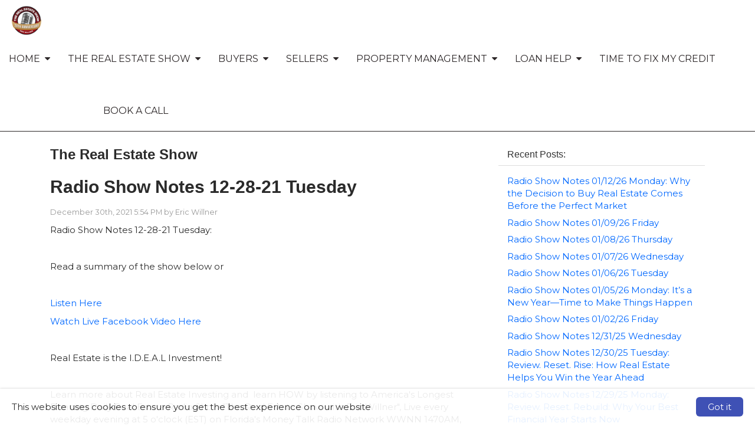

--- FILE ---
content_type: text/html; charset=utf-8
request_url: https://www.automaticlandlord.com/Radio+Show+Notes+12-28-21+Tuesday
body_size: 68060
content:

<!doctype html>

<html lang="en">
	<head>
		
    
    <title>
        The Real Estate Show  - Show Notes & News </title>
    <meta charset="utf-8" />
    <meta name="headerInfo" content="NewContent">
    <meta http-equiv="X-UA-Compatible" content="IE=edge" />
    <meta name="drid" content="proi" />
    <meta name="viewport" content="width=device-width, initial-scale=1" />
    <meta id="head_head_metaDesc" name="description" content="This is the blog for The Real Estate Show in Boca Raton , FL.  Come here to find tips on home buying and selling from a local expert."></meta>
    <meta id="head_head_metaKey" name="keywords" content="The Real Estate Show , Radio Show, Podcast, Boca Raton , FLORIDA, real estate, EXP Realty, EXP Brasil, EXP Brazil, listings, home buying, home selling, Realtor, homes for sale, real estate agent, broker, relocation, land, residential, property, house, properties, multiple listing service, mls, moving, blog, blogging"></meta>
    <link href="https://fonts.googleapis.com/icon?family=Material+Icons" rel="stylesheet">
        <!-- uxThemeStylesLiteral | BEGIN -->
    
    <link rel="icon" type="image/" href="">
    <meta Property= 'og:image' content='http://www.automaticlandlord.com/xSites/Agents/NewbridgeMortgageCorp/'>
<meta Property= 'og:title' content='The Real Estate Show  - Show Notes & News '/>
<meta Property= 'og:type' content='website'/>
<meta Property= 'og:URL' content='http://www.automaticlandlord.com/Radio+Show+Notes+12-28-21+Tuesday'/>

    <style>
nav.navbar {
background-color: #ffffff; 
border-color: #2C2728; 
color: #2C2728; 
font-family: "Montserrat", sans-serif; 
font-size: 16px; 
}
.navbar-nav li a {
background-color: #ffffff; 
color: #2C2728; 
font-family: "Montserrat", sans-serif; 
font-size: 16px; 
}
.nav .open > a, .nav .open > a:hover, .nav .open > a:focus, .navbar-nav li a:hover {
background-color: #0068ff; 
color: #ffffff; 
}
.nav .open > a, .nav .open > a:hover, .nav .open > a:focus, .navbar-nav li a:hover:hover {
background-color: #0068ff; 
color: #ffffff; 
}
nav.navbar .dropdown-menu {
background-color: #0068ff; 
}
nav.navbar .dropdown-menu li a {
background-color: #0068ff; 
color: #ffffff; 
font-family: "Montserrat", sans-serif; 
font-size: 14px; 
}
nav.navbar .dropdown-menu li a:hover {
background-color: #221E20; 
color: #ffffff; 
}
nav.navbar .navbar-toggle {
background-color: #221E20; 
color: #ffffff; 
font-family: "Montserrat", sans-serif; 
font-size: 16px; 
}
nav.navbar .navbar-toggle:hover {
background-color: #9999999; 
color: #ffffff; 
}
body.xs-body {
color: #2b2b2b; 
font-family: "Montserrat", sans-serif; 
font-size: 15px; 
}
body a {
color: #0068ff; 
font-family: "Montserrat", sans-serif; 
font-size: 15px; 
}
body a:hover {
color: #000000; 
}
.btn-primary, .btn-xs-primary {
background-color: #0068ff; 
border-color: #221E20; 
color: #ffffff; 
font-family: "Montserrat", sans-serif; 
font-size: 16px; 
}
.btn-primary, .btn-xs-primary:hover {
background-color: #181517; 
color: #ffffff; 
}
.btn-info, .btn-xs-info {
background-color: #221E20; 
border-color: #221E20; 
color: #ffffff; 
font-family: "Montserrat", sans-serif; 
font-size: 16px; 
}
.btn-info, .btn-xs-info:hover {
background-color: #0068ff; 
color: #ffffff; 
}
.background-social {
background-color: #221E20; 
}
.background-social a i.social-shape {
color: #ffffff; 
}
.background-social a i.social-logo {
color: #0068ff; 
}
div.background-primary {
background-color: #221E20; 
color: #ffffff; 
}
div.background-secondary {
background-color: #EAEAEA; 
color: #4A4A4A; 
}
div.card {
background-color: #d0d0d0; 
color: #000000; 
}
.panel-primary {
border-color: #221E20; 
}
.panel-primary > .panel-heading {
background-color: #221E20; 
border-color: #221E20; 
color: #ffffff; 
}
footer.xs-site-footer {
background-color: #221E20; 
color: #ffffff; 
font-family: "Montserrat", sans-serif; 
font-size: 16px; 
}
footer.xs-site-footer a {
color: #ffffff; 
font-family: "Montserrat", sans-serif; 
font-size: 16px; 
}
footer.xs-site-footer a:hover {
color: #221E20; 
}
.footer-social a i.social-shape {
color: #ffffff; 
}
.footer-social a i.social-logo {
color: #0068ff; 
}
</style>
<link href="https://fonts.googleapis.com/css?family=Montserrat" rel="stylesheet">
<link href="https://fonts.googleapis.com/css?family=Merriweather" rel="stylesheet">

    <style>
    .xs-blog-sidebar {
  margin-top: 20px;
}

.xs-blog-sidebar .panel {
  border: none;
  -webkit-box-shadow: none;
          box-shadow: none;
}

.xs-blog-sidebar .panel .panel-heading {
  background: transparent;
}

.xs-blog-sidebar .panel .panel-heading h4 {
  font-weight: 100;
}
.BlogPostFooter {
  margin-top: 40px;
}

.BlogPostFooter .BlogPostPostedInFooter a {
  margin: 0px 2px 0 6px;
}

.BlogPostFooter .BlogPostCommentLink {
      background: grey;
    padding: 4px 12px;
    border-radius: 8px;
    color: white;
    margin: 34px 0 0 10px;
}

.BlogPostFooter .BlogPostSubscribeLink {
  margin-top: 40px;
}
.BlogPostCommentSection h5 {
  display: -webkit-box;
  display: -ms-flexbox;
  display: flex;
  -webkit-box-align: center;
      -ms-flex-align: center;
          align-items: center;
  font-weight: 100;
  font-size: 24px;
  color: #757575;
  margin-bottom: 30px;
}

.BlogPostCommentSection h5 i {
  margin-right: 8px;
  color: #757575;
}
.commentHolder {
  margin: 20px 6px;
}

.commentHolder .userComment {
  display: -webkit-box;
  display: -ms-flexbox;
  display: flex;
  -webkit-box-align: start;
      -ms-flex-align: start;
          align-items: flex-start;
}

.commentHolder .userComment i {
  font-size: 36px;
  margin: 4px 10px 0 0;
  color: #e0e0e0;
}

.commentHolder .userReply {
  margin-left: 40px;
      margin-top: 12px;
  display: -webkit-box;
  display: -ms-flexbox;
  display: flex;
  -webkit-box-align: start;
      -ms-flex-align: start;
          align-items: flex-start;
}

.commentHolder .userReply i {
  font-size: 36px;
  margin: 4px 10px 0 0;
  color: #e0e0e0;
}

.commentHolder .commentInfo .commentText {
  border: 1px solid #eee;
  padding: 10px;
  border-radius: 14px;
}

.commentHolder .commentInfo .about {
  font-size: 12px;
  margin-left: 12px;
  color: #9e9e9e;
}
footer {
    margin-top: 100px;
}
</style>
    <style type="text/css" media="screen">
        img {
            max-width: 100%;
            height: auto;
        }

        .nopadding {
            padding: 0 !important;
            margin: 0 !important;
        }

        .xs-page-form {
            padding: 0;
            margin: 0;
        }

        .fr-shadow {
                box-shadow: 0 1px 3px rgba(0,0,0,.12), 0 1px 1px 1px rgba(0,0,0,.16);
        }
        .fr-bordered {
            border: 5px solid #ccc;
        }
        .fr-rounded {
            border-radius: 10px;
            background-clip: padding-box;
        }
    </style>
    <link href="//netdna.bootstrapcdn.com/bootstrap/3.1.1/css/bootstrap.min.css" rel="Stylesheet" />
    <link href="//netdna.bootstrapcdn.com/font-awesome/4.3.0/css/font-awesome.min.css" rel="stylesheet">
    <link id="xsThemeCSS" href="/CSS/Provided_Themes/version3/theme.css" rel="stylesheet" type="text/css" />

    <script type="text/javascript" src="//code.jquery.com/jquery-1.11.0.min.js"></script>
    <script type="text/javascript" src="//netdna.bootstrapcdn.com/bootstrap/3.1.1/js/bootstrap.min.js"></script>
    <script type="text/javascript" src="/scripts/global.js"></script>

    <script type="text/javascript">
        var drawWidgets = function () {
            $('[data-xswidget]').each(function () {
                var loadTo = $(this);
                var loading = $("<i/>", {
                    "class": "xs-loading-dyn-content fa fa-spinner fa-spin"
                }).appendTo(loadTo);

                loadTo.addClass("");
                var widg = loadTo.attr("data-xswidget");
                var urlString = "/controls/controlviewer.aspx?control=" + widg;

                $.ajax({
                    url: urlString,
                    type: "GET",
                    dataType: "html",
                    success: function (res) {
                        if (loadTo.is("div")) {
                            loadTo.html(res);
                        } else {
                            //not a div, possibly a ul or something that cant have the form.
                            loadTo.html($(res).find("div.main-ajax-content").html());
                        }
                    },
                    error: function () {
                        loadTo.find("i.xs-loading-dyn-content").remove();
                        loadTo.text("Error Loading..");
                    }
                });
            });
        }

        function resizeMe(id, clearHeight) {
            // listings pages such as "our homes" calls me
            var theFrame = document.getElementById(id);
            if (clearHeight) {
                theFrame.height = 0;
            }
            var theBody = (theFrame.contentWindow.document.body || theFrame.contentDocument.body)
            var newHeight = Math.max(theBody.scrollHeight, theBody.offsetHeight, theBody.clientHeight);
            theFrame.height = (newHeight + "px");
        }

        $(document).ready(function () {
            drawWidgets();
            // this shows and hides the dropdown menus.
            $("li.dropdown").mouseenter(function () {
                clearTimeout($(this).data('timeoutId'));
                $(this).addClass("open");
            }).mouseleave(function () {
                var theElement = $(this), timeoutId = setTimeout(function () {
                    theElement.removeClass("open");
                }, 250);
                theElement.data("timeoutId", timeoutId);
            });

        });
    </script>
    



    <!-- uxThemeStylesLiteral | END -->

    <script type="text/javascript">
        var window_resize = false;
        var abp = function () {
            $("body").css("padding-top", $(".navbar-fixed-top").outerHeight());
        };
        $(document).ready(function () {
            abp();
        });
        $(window).resize(function () {
            if (window_resize) {
                clearTimeout(window_resize);
            }
            window_resize = setTimeout(function () {
                abp();
            }, 600);
        });
    </script>

	</head>
	<body class="xs-body">
		<form method="post" action="NewContent.aspx?FileName=myblog.x&amp;Post=335822&amp;" id="form1" class="xs-page-form">
<div class="aspNetHidden">
<input type="hidden" name="content_content_ToolkitScriptManager_HiddenField" id="content_content_ToolkitScriptManager_HiddenField" value="" />
<input type="hidden" name="__EVENTTARGET" id="__EVENTTARGET" value="" />
<input type="hidden" name="__EVENTARGUMENT" id="__EVENTARGUMENT" value="" />
<input type="hidden" name="__VIEWSTATE" id="__VIEWSTATE" value="ztOBcEEPm71dNPDuOnljhizSmy2XYjli8HM7ov7Uc/up8GHWo2AG2YTscXky6q7FyPGNSh6/evxKNUWiA9tZKTkwP4cV6K7jR8A8K0xh8YfNZsDIAx7SNJ65NRE+P5XaqDm33WSpJ1dR4q5nXoN5VMNjVEkpJWk3Ctf90fii/[base64]/nq+L/5ECegEKHTrZgFTN1y7U0e3qcXj8uZBkWN5i61DDWqvFgy1LyEXD/4+DpmVSxF856GvPoygQ7IU4UOLDyVsQJlibs0u0j2ng0BZbSzQ9P1JN2tjK1pRRzbRPPM0tF/bD11/lVBad+7gLEmc3hbrI8YArEfYFfkXRSpTAkTSjom5tnFkmfqmmrukOpWqUP+MYbD2y3x/1McL2ntv6pEP7MRua5gRfbPGaN1Udr4BdDCL9YWVRBZYV14JwWPzveiOEGYL5jrkeRjmdMOk/91V8l5AKgKVrawp33i8P49txkIxhPOilFtJZa32R/GkzpQrQ5Y06eIJ4L5061XbzA6PL1V3dJieJ4kGpEAJlIV6v560jRFMgN9RUERrLDicJhJW89HUbhOVggywSDoA95l2jD3SZCK42g/B/4S1ThOwSObB+4e97Fm+kh7KmYZUVPWkTIc/[base64]/yp47c557R+d2SCkyu9DyN50Gtw2M3DLa/YHioH7ufGOh73yWVxdgd6q2YLjYx1TqVcOGXMU/GoSSRsjBaqizsowVCCyXP3Ge1Ee8ABLdtJkcsIgrkXBGyBaVkzJ+sP7mF7hMx9HcNZKGXRjBo0CnTjvB9RWWR4hD2f3Z53bXyv37TqSVkhl2XUhn5FSUmecaO2acasQ7IYMsYcITos+fzgeAcRiYPEwvhEjn8byhhIIyGnW2pem9fjXgk6mC9KEhtLUhTx/Xbr5ZdKVZQVKUEN8Wnxgber7fpfgmXFzlHEMbSDFBAAVxv9ZXst/Nt/1Thl6pV7AL6JOVOEDdv00zOatCX265kx+ATp3/3IZip2qrDgQtl0cEPmjdi0VU9rA6/BioLTkU/ECgzjx4AfxVHW/bEsvVTAglubQIX3600gFKX+viV3OpvxFrEwqQ9G7xXu084KWA+PAKJnkEFJN78NuuHzpBPeEuK8GBgohlDpHk4cYfE5vXQRWQatUNnij6ERG2j9lxpeEAyQKJvRkocwgOwUgnmPQYTcvkgA40ofv5hliCpGBoXyaMpoXijO48D2UOcgyrZA9cfQ/KWFscuAbIp6apVhMm5YSeEjvouLgvTf0qN6Vl/DLVAhc4Fw3Ws3QTaEAror+iWwQttsWxKtSQRkLWfbk0YQlYBmxoSqQdLJVnYYGEA1dP6mWmp7ZwWmiU4g6amLSR++cHX1Ic+QCMP6CGkZhC+XaXgF9L58mh+hRuvYYvYYkw12j5jFq1Su9Cpa56BbE9lddl+HtJ6ueUkOAI330mw00cBIU07lb83/rSLPLBhHDVDARPLGlmp1ag1+e3JrQcmFqZsqgE/0Bh4hZ3tMN7KuIqOhOjqc76JVJXzLPCTlAwRiD5RWbXEmzxCzYb52ywydi5XeKKnRcofnATFHTlFNkmG8vOMi5XthZwjDd7hiMerGKUSH+ASZ4ktBhE86qyT9F+Z/1rv3VyeW7n6f2tUBSOIu4Npt+JOvY8tUeyeMk8xPhb2zBbGFRIfkbYr/9i2YD/q4sqiEG8fPbAakBCRAsZSo4AB45F2DeY9msJZueFHxDvzkI9WSNaWrKT+HCvIDSKWGUukJ4lq1muQZSctlefe94tytBYo06tw0cCj0OszoA/dex1o9XHy9l3hGoEY2U7gvw1bziAi/w8zzUS7o2otFJay9XtuyddwLOtoa+zUBFeCNrR9j5DmDC9p3yG0wIIH9jEV0z7qKjojODJYuHjwCDb5lVozUXDAiMJ2ewpfXTGnPcrWNsav6qN5fElzBS6IMk9v7iNBk8Kb23xzgUKZsB9xYuBD2hkAojXM/9G//42U9JZO7OqXQHXYHvg6acKW02mnf+JqV3TO4QwXbjViVQvzrpfgomulNXGcVm5CAlTlB1KBShH+z3gQqtpygq6EtS74kMd0FvI6ylki+9TDSngaSm24KkeJpQc9M1tWqplhflT/qgGVvHDJAAb1rPWG29/vDS9wi/tgHUr/pM8QF/E5a0jsvWWvtzfkxKJl2XTUj+ZB48l/TmQxUAL00McZvYcbzt1lzFktGFi00+SXEUg+JDqA3bZQvJ8pmM7tL8OdBWdeND5mJVGNV3B3VI0LGe0SK+TsecHzoX3sA6t0d3iWlq9aGyKcz0jER6wjn2dE+W13RzHaBz61RtAIDMxbom7eU3qzh/hL8I4I36PuCnCzGT6NI7Gk81ms0bAoGIXLHHgMTtiP4Q5H0Ozq1srywrVyObxnaepfHbvMqWkdt80x4q9FZBXK++2tyKt9xFhGHwX0ySiM9LPtUw3lWvinMeJyTWJMzcJoZBNFMQiDA1G0li1P02alEVQoI/4BgrBiFOVG0L/HxVIX5l89M6vvj+iTHjnDZdi5sMPgEvHG2658XUjMo/VQQdHqHcwA/TK9JWe3zgR60ROyaEvTVCfe/94UTIPCzTHNWSV/wAUNe8HCrn1U3XFykfm2brTFw5/i/mP38NHtBsibTIPDH3hJmMjgOP17GKyNJetGqGfMbPsPCH1z0n14d6CStnQ3QILEceDDC4knBWNgFpy8TlyoqgilQFJseYr0U2YiWMHzftQAfb7tfQP3LoIHKsIoZ6z7dfMqk9JL8spoWCIac4+m2apdkyw5hz/kHDdmMBXYoyeFozMgW3is9Pw9MxohKdyEusbIE5wfo4uqtLp5gDS3zhYfWdW/cAgFfgTesKDQFvTlQonN8ECWmZs1lxgQvBVkL2f+k1GtfVlbJxwhZHKx99U98l1Gr0x0A2Rt71xxzJyt5U6lqawC2cF8FkkeMjubFTpzoxsfO8InvW5Iop5/0YrvvIhfpJtzb/QyPiRVohIa2rX6stXOTRUOI7zQQZo26Mc0fxkFVYqRuPHao9+9/YKIAA0GEabqnJZY54X2CU3Dwu17hjvazp0MDSbRxgBjMJAtbqfxjN1g0WZU5aTTYk+11l1zcCEwzN4ZFn6AKhWIIuoAnCy0+60amMd59/YggNf6p2sNoRK2C7aG+9FW9OamwWJtTe8VuxxjxpgpeK/nboQhvMrZZf2JUYJ0dvTNPGoTsZk1Z/uKZVSrIrbbCEZ9JC+zyqGIi17rVpuicDbAQVsg1Adph2a/ogGJ0f7MKzdEtmn6sniJOGaW5IdsGZCnU1wdqhCbNb5H3E8aPCwRXmY+67ClqNoLu3ZWqK4EDzaxzHDjiHQfDDJs5Fcu1pqUrzVgin7O7lcaLBRjh7PNG0whq6VAJ7/CKH53I8WdVtkNaTBh6AsiGe6ABU35Eu2MW+UA5or/uRgB7tvPFe1Q9HmEFzcNFUCFcSXVlQAxfcUDu2l07ahiLPsw6IO42xi6cbXm8UfpURd3+0OrKQ7is19je/KGalwFMXI6taxX0cYYm/[base64]/fT2Qr7n+uYue5B+dF8JlTp4Lr9VaOwo4EejEKGmghubdt9F48iRTZtvr6adY6lUmncCRJzdeiFCbvNVChD+feE2r0A0YWeWyQomvOXHEWx4PJPVj1MSuP/fRXxvt+fpFog0z+NIzCu+qQ4bsMdiBmArwyp00PuxtJ39r/Ckfz0y8WJ7YRa9yT/[base64]/Fa8+iX9HUf7OyGvkB8tgcGJogIyyn9nWMRvlNQwqNezlwYbHJtHfRzdZt95nfpOWLE1Ubit4VAJwFc4l/z4DKTfuw3QL9rud6J9Xt1cP+RxIIRK0+Tn5CMlpJVh+CYmi9fK7hELDPJAoe3irD/1b9QgEs42en6f+lBFvHUbQJCOvO+mwIF+aVA2Lys2FHG7C0T8tKq2guE02LT5FVy3n3/3d/[base64]/PZHXIMcCo8tErmtAWkBS1ct1oDSLuiholfetDQthRyLHemW6KR7x1EmmlxcvVedQ38ISE/mBLswN5cV3OApOA7R296T3IgTakR/[base64]/P4+CkdX/HGlGFt1nADioBfaCyn0xPUmaFTTsOgpu3hCdEQe1ccnej1/sT7QVun/krn9ktOHurIjYmazAN4Yjg7S+cL7vBRPpTdlEdSbIl0/[base64]/Z4Fbwl/IPg0FtmSq8UpOCPvKaw7dqQ9OnzVgjH2Utv6b5qGwNLSvEc69E6XwTDyPaW64fDPcGxwS0ajoM9CWZM5E/ZmOGThbjzAzDTIXK13OJOyRfNJobHzjLNWCWuNf/yAnuWfaKJAXvCQEGR3jepAdhDw6APFOI3p4gGIK6UNgp9zWWpb02ZFifl3lMzfvfjPcjpph9EpReqpWQpICubNAvleNpMpuLNQ8XQ6FyAru5kAoDW/6NSvLdC1putFGGcDxqH/W84D81GpVweB4PtA4Pf75FIXrVuAVey5buZdJZJESOabq0fU4f9kYXwoI14qnBU+GPjSbT1Zeg7ZilT9IRaGrZgWYwwoqdHHKKbzrU7mKwQBLC/FD34hCfxKWmQCTEVIUvNaNXXm8oWu2cKzNlvQwsJamdY7tO3VAV0kgf2+O3qGIlJ8yKMSm5vxxR/lljdiEc9dVaaJxtNmXxE6tLQX9HYX5wBNBCTAd1lS4SfDq/FLc+tpY7gTV7x0okgoLgAkUE6vM3mJ218P4gne8AiPfjTJkce/jPNrG7FpmEGp3QpTd//3GOdmlUSHf1VdExCABwyif6Bh9zrbLSREKFaFg3M9WdJoyvC0GH1lvnmW6e0j2r/j+mPdKY/4a7CncTc0Z52RXx4JthZE+tCrjVCL6DdgDI/WZp2oeoQt2tsDszREXvJurQ5K3Ol5z6w67t+JYDa8tTfnwnPDdXYyCgpNPvDDP8gic1bsNyCGD5uTpUve0Ax64IFQ+bxrtojUhMaWTPiERpP/Q6T9dDuuKXlG6U79ADf0WTbCnOqC08THGNC8ntlM/4uSTp2cka+/p3e6PqpW+bquRvJHaJAikiXeuAq7V2Hg+b6F37iAiswypiTtWsMvU1X/eMz7bRBtCGRqYzMnMToXZDXR6LELpkMelMX7JAGAqs/H3mxNKVJJ5Bh9VCX8OZDCERsJlNodiUzuNL364WAyPxiv+UdcPO+sT04+IySlMbyYDnvq4A4niKlpfoo4EuH3WW5ofJLJmmXuG0Bip2cB2bvAIfOODJvF/Uxc/s4VAZFjWE4+/uNFK4CpTolRorqIeVtavgDu3q+gPIZoiCKSC+AvXpqZ85QDeJVrv7awUavZ0BgOn3uDx6RACk+Bcax84fhOC6tTZRTLpzk1kLdiyXebr4HieRDdai8+v2M7n3WiXaFua1H0Czd1iXvQ64u8iOgDpi/pKYorAhO6TE+ICIsaw/6MTWrGTFZ2/4VRnDARq1vTr41k+m7cWdptVccImBDb+/[base64]/KJDNl8joxjlCWw1us/fy2UWlCLcfQqNqZ2yFKy7ezSJUpBjq8hIQ8/lBnWlM9kWi01kQjcrBsO7qayCkveEw+gQKY+lFy29/borOTKDNJG+rQOJ+8+MX7aPBYaSd+2uLZPZfzlIeTEkea++xjnnvXuGrN19vLy9X+Fyc/dtMzwlr6JojR0PBlOYGTSsaA8w/b5780KKBVHl+ycrvLxQh16wSNEJttL2NvjGyuSvThQ0L7DfVyb2AxpDSTmmyKKnCDEQzv2gBxSq/3UhsCLSfA9hlYdzUGh3+r/aHPwUPKyZ7PW74ASH8Uozf6VslhkMGfrh5CfFmG6FhNzZvOTqG9XxveHXo+46Gpdszkym6tm8CYhRrG65/K89LRl3RMLydwjhBAId0EPv66r2tLkH0dz7Bfe8VKOvwwQvv4bzByGjLX0/3HvjqJk6/odSDa/17oopCL94yJMWD8WttvbjEx79DP+eZxbHje6PsxvrknmgCP/Pq/[base64]/WV/ifFi1pVlU92AN0cfkAnMu/ElZ4yNile2ascvEMLMxduSFzeJSbwt5F10smDGM1UUQwd2GvCFJPGZVl9XSj3H6or3DXLa/6sxQSRsfsIyue2QaXD57JXxFtRuGoZ0t/kL05sTS8E8QP/YsQVsYkKio0S78I7iya3/cnbPYPgIpUo948XWDvilw87I0wtre5icYJgGIlUpx1l5giQr4k7wQfrbE9XTv07STk0nkHESKEPYJ6vFHxKuxha4G37Lt6iXnBxDfXuj/pk+1leh57H7G++Hd4t0alBYwuWJPco+6A9rpapTEh+z4gHsMd8rhqzK5fH+TaIHrUbBQthT1uCPVGYJ2FwmQfkRT3vcoGP6Gtd/z3ejOuWwfyY8rXhO1C3nsQBzNsUhcV558Nwy6Ws4+GvyryIWpyR3M+s/hoizTtM1pDsBSDKUdj/VQUpIeEvhuT+9upuk8bAEoXCLA9xtvNpqNpwSmpm4QJMQNk9kuczFf4KxR5z2IukC4P+h9qJyn2YLULtb/lNXlrf8FA==" />
</div>

<script type="text/javascript">
//<![CDATA[
var theForm = document.forms['form1'];
if (!theForm) {
    theForm = document.form1;
}
function __doPostBack(eventTarget, eventArgument) {
    if (!theForm.onsubmit || (theForm.onsubmit() != false)) {
        theForm.__EVENTTARGET.value = eventTarget;
        theForm.__EVENTARGUMENT.value = eventArgument;
        theForm.submit();
    }
}
//]]>
</script>


<script src="/WebResource.axd?d=Rc5jP7dbHogvkMUnLDILot7mMjwoXpeqKJzXhoQshrM9IV-kwgHTEZvWklHkPAK0pVifMLh9Hdr5FLGy0&amp;t=635823526080000000" type="text/javascript"></script>


<script src="/ScriptResource.axd?d=BnL4vylab_z_YA-JgS3nkRAxUZw-kB90KTie0XpIY5WpsMSJeB0xzI-FWOEwXyPA34b0Rgxhva0gqLdGDWfAgM4SFgVTiCMyJ5oSkt7zZfV-F_zP0&amp;t=23c9c237" type="text/javascript"></script>
<script src="/ScriptResource.axd?d=QucbQZx-0CncXrlRltm8JVeThGbnw9J5ZDkYCJWGy0ftl4a0W5V2VYY729jVI5OX3k10FeZIwWYYPlHYr8iykaa99PUqbENXiCP1IE4LInCB0lYk8KW6yWKJx2I1&amp;t=23c9c237" type="text/javascript"></script>
<div class="aspNetHidden">

	<input type="hidden" name="__VIEWSTATEGENERATOR" id="__VIEWSTATEGENERATOR" value="03F52E9C" />
	<input type="hidden" name="__EVENTVALIDATION" id="__EVENTVALIDATION" value="GB20C0j4A38X36Go9mGcdfxJP1c5LG8JtsgF3mWF4QSVZSA/6n0eKz6Sz7RInh2hp4vw0P8fSS8GVm7QAz8yLfRYWYp+LyHR+tsqfXwBLQnxXXG1XHCZeyzA/cMrgazjMNgozR8kjKRqlsdCQmnqGHv/OD2WrFKfhcUZgmcJQlut3W4VhLaf67LPLBQ=" />
</div>
			
    <div class="ta-layout-fullscreen">
        <header>
            <div class="xs-header">
                <div class="xs-company-motto hidden">
                    You Invest and We Do The Rest

                </div>
            </div>
            <nav class="navbar navbar-fixed-top" role="navigation">
                <div class="navbar-header">
                    <button type="button" class="navbar-toggle" data-toggle="collapse" data-target="#xs-navbar-collapse">
                        <span class="sr-only">Toggle Navigation</span>
                        <span>Menu</span>
                        <i class="fa fa-bars"></i>
                    </button>
                    
    <!-- phLogo: BEGIN -->
    <a href="/" class="navbar-brand xs-company-name xs-company-logo"><img src="https://proistatic.com/Agents/NewbridgeMortgageCorp/Content/UploadedFiles/logo2.png"></a>
    <!-- phLogo: END -->

                </div>
                <div class="collapse navbar-collapse" id="xs-navbar-collapse">
                    <ul class="nav navbar-nav navbar-right">
                        
                        
				<li class="has-children dropdown">
					
					<a href="/Home">
						<span class="pull-left">
							Home
						</span>
						<span class="pull-right">&nbsp; <i class="fa fa-caret-down"></i></span>
						<div class="clearfix"></div>
					</a>

					<ul class="dropdown-menu">
						
								<li>
									<a href="/ResultsforYou!">
										Results for You!
									</a>
								</li>
							
								<li>
									<a href="/ContactUs">
										Contact Us
									</a>
								</li>
							
					</ul>
				</li>
			
				<li class="has-children dropdown">
					
					<a href="/sponsors">
						<span class="pull-left">
							The Real Estate Show
						</span>
						<span class="pull-right">&nbsp; <i class="fa fa-caret-down"></i></span>
						<div class="clearfix"></div>
					</a>

					<ul class="dropdown-menu">
						
								<li>
									<a href="/blog">
										The Real Estate Show Notes
									</a>
								</li>
							
								<li>
									<a href="/ListenLive">
										RADIO Listen Live
									</a>
								</li>
							
					</ul>
				</li>
			
				<li class="has-children dropdown">
					
					<a href="/ForBuyers">
						<span class="pull-left">
							Buyers
						</span>
						<span class="pull-right">&nbsp; <i class="fa fa-caret-down"></i></span>
						<div class="clearfix"></div>
					</a>

					<ul class="dropdown-menu">
						
								<li>
									<a href="/FindAHome!">
										Properties
									</a>
								</li>
							
								<li>
									<a href="/9StepstoOwning">
										9 Steps to Owning
									</a>
								</li>
							
								<li>
									<a href="/FirstTimeBuyers">
										First Time Buyers
									</a>
								</li>
							
								<li>
									<a href="/Relocation">
										Relocation
									</a>
								</li>
							
								<li>
									<a href="/BuyingForeclosures/REO's">
										Buying Foreclosures/REO's
									</a>
								</li>
							
								<li>
									<a href="/RealEstateGlossary">
										Real Estate Glossary
									</a>
								</li>
							
								<li>
									<a href="/WritingtheOffer">
										Writing the Offer
									</a>
								</li>
							
								<li>
									<a href="/MiamiBuyers">
										Miami Buyers/South Florida
									</a>
								</li>
							
								<li>
									<a href="/NewConstruction">
										New Construction
									</a>
								</li>
							
								<li>
									<a href="/SearchREALTOR.com">
										Search REALTOR.com®
									</a>
								</li>
							
					</ul>
				</li>
			
				<li class="has-children dropdown">
					
					<a href="/SellingYourHome">
						<span class="pull-left">
							Sellers
						</span>
						<span class="pull-right">&nbsp; <i class="fa fa-caret-down"></i></span>
						<div class="clearfix"></div>
					</a>

					<ul class="dropdown-menu">
						
								<li>
									<a href="/CurbAppealList">
										Curb Appeal List
									</a>
								</li>
							
								<li>
									<a href="/FreeHomeValuation">
										Free Home Valuation
									</a>
								</li>
							
								<li>
									<a href="/HomeAppreciation">
										Home Appreciation
									</a>
								</li>
							
								<li>
									<a href="/HomePriceIndex">
										Home Price Index
									</a>
								</li>
							
								<li>
									<a href="/StagingChecklist">
										Staging Checklist
									</a>
								</li>
							
								<li>
									<a href="/StagingYourHouse">
										Staging Your House
									</a>
								</li>
							
								<li>
									<a href="/BocaRatonSellers">
										Boca Raton Sellers
									</a>
								</li>
							
					</ul>
				</li>
			
				<li class="has-children dropdown">
					
					<a href="/PropertyManagement">
						<span class="pull-left">
							Property Management
						</span>
						<span class="pull-right">&nbsp; <i class="fa fa-caret-down"></i></span>
						<div class="clearfix"></div>
					</a>

					<ul class="dropdown-menu">
						
								<li>
									<a href="/TenantRepresentation">
										Tenant Representation
									</a>
								</li>
							
								<li>
									<a href="/find_foreclosures">
										Foreclosures
									</a>
								</li>
							
					</ul>
				</li>
			
				<li class="has-children dropdown">
					
					<a href="/ApplyingforaLoan">
						<span class="pull-left">
							Loan Help
						</span>
						<span class="pull-right">&nbsp; <i class="fa fa-caret-down"></i></span>
						<div class="clearfix"></div>
					</a>

					<ul class="dropdown-menu">
						
								<li>
									<a href="/GetPre-qualified">
										Get Pre-qualified
									</a>
								</li>
							
								<li>
									<a href="/RentvsBuyCalc">
										Rent vs Buy Calc
									</a>
								</li>
							
								<li>
									<a href="/DailyRateLockAdvisory">
										Daily Rate Lock Advisory
									</a>
								</li>
							
								<li>
									<a href="/MortgageQualifierCalc">
										Mortgage Qualifier Calc
									</a>
								</li>
							
								<li>
									<a href="/MortgageCalculators">
										Mortgage Calculators
									</a>
								</li>
							
								<li>
									<a href="/15vs30YearMtgCalc">
										15 vs 30 Year Mtg Calc
									</a>
								</li>
							
					</ul>
				</li>
			
				<li>
					<a href="/timetofixmycredit.com">
						Time to fix my credit
					</a>
				</li>
			
					<li class="secondary-button-separator">&emsp;</li>
					
					<li class="secondary-button-separator">&emsp;</li>
					
					<li class="secondary-button-separator">&emsp;</li>
					
					<li class="secondary-button-separator">&emsp;</li>
					
					<li class="secondary-button-separator">&emsp;</li>
					
					<li class="secondary-button-separator">&emsp;</li>
					
					<li class="secondary-button-separator">&emsp;</li>
					
					<li class="secondary-button-separator">&emsp;</li>
					
					<li class="secondary-button-separator">&emsp;</li>
					
					<li class="secondary-button-separator">&emsp;</li>
					
					<li class="secondary-button-separator">&emsp;</li>
					
					<li class="secondary-button-separator">&emsp;</li>
					
					<li class="secondary-button-separator">&emsp;</li>
					
					<li class="secondary-button-separator">&emsp;</li>
					
					<li class="secondary-button-separator">&emsp;</li>
					
					<li class="secondary-button-separator">&emsp;</li>
					
					<li class="secondary-button-separator">&emsp;</li>
					
					<li class="secondary-button-separator">&emsp;</li>
					
					<li class="secondary-button-separator">&emsp;</li>
					
					<li class="secondary-button-separator">&emsp;</li>
					
					<li class="secondary-button-separator">&emsp;</li>
					
					<li class="secondary-button-separator">&emsp;</li>
					
				<li>
					<a href="/Book a Call">
						Book a Call
					</a>
				</li>
			
                        <li>&emsp;</li>
                    </ul>
                    <div class="clearfix"></div>
                </div>
            </nav>
        </header>
        <section>
            <div class="container">
                
    <script type="text/javascript">
//<![CDATA[
Sys.WebForms.PageRequestManager._initialize('ctl00$ctl00$content$content$ToolkitScriptManager', 'form1', [], [], [], 90, 'ctl00$ctl00');
//]]>
</script>

    <!-- phPage: BEGIN -->
    

<script language="javascript" type="text/javascript">

	$(function () {
		$("#btnAddComment").button().on("click", function () {
			var szCommentName = document.getElementById("txtCommentName").value;
			var szCommentEmail = document.getElementById("txtCommentEmail").value;
			var szCommentURL = document.getElementById("txtCommentURL").value;
			var szCommentComment = document.getElementById("txtCommentComment").value;
			var szVerify = document.getElementById("txtVerify").value;
			var postID = document.getElementById("hdnPostID").value;
			var formData = { PostID: postID, CommentName: szCommentName, CommentEmail: szCommentEmail, CommentURL: szCommentURL, Comment: szCommentComment, Verify: szVerify };
			var bHasError = false;


			if (bHasError) {
				// errComments
			}
			else {
				$.ajax({
					url: "/apps/blogging/BlogPostHandler.aspx/AddNewComment",
					type: "POST",
					data: JSON.stringify(formData),
					contentType: "application/json; charset=utf-8",
					traditional: true,
					dataType: "json",
					success: function (data) {
						var results = data.d;
						if (results.HasError == true) {
							document.getElementById("errComments").innerHTML = results.ErrorMessage;
							document.getElementById("errComments").style.display = "block";
						}
						else {
							$('#divAddNewCommentDLG').modal('toggle');
							document.getElementById("txtCommentName").value = "";
							document.getElementById("txtCommentEmail").value = "";
							document.getElementById("txtCommentURL").value = "";
							document.getElementById("txtCommentComment").value = "";
							document.getElementById("txtVerify").value = "";
						}
					},
					error: function (data) {
						try {
							var results = data.d;
							document.getElementById("errComments").innerHTML = results.ErrorMessage;
							document.getElementById("errComments").style.display = "block";
						}
						catch (e) {
							document.getElementById("errComments").innerHTML = "An unknown error has occurred.";
							document.getElementById("errComments").style.display = "block";
						}
					}
				});
			}
		});


		$("#btnSubscribe").button().on("click", function () {
			var szSubscribeName = document.getElementById("txtSubscribeName").value;
			var szSubscribeEmail = document.getElementById("txtSubscribeEmail").value;
			var szSubscribeAddress = document.getElementById("txtSubscribeAddress").value;
			var szSubscribeCity = document.getElementById("txtSubscribeCity").value;
			var szSubscribeState = document.getElementById("txtSubscribeState").value;
			var szSubscribeZip = document.getElementById("txtSubscribeZip").value;
			var szVerify = document.getElementById("txtVerifySubscribe").value;

			var formData = { Name: szSubscribeName, Email: szSubscribeEmail, Address: szSubscribeAddress, City: szSubscribeCity, State: szSubscribeState, ZipCode: szSubscribeZip, Verify: szVerify };
			var bHasError = false;

			if (bHasError) {
				// errComments
			}
			else {
				$.ajax({
					url: "/apps/blogging/BlogPostHandler.aspx/SubscribeToBlog",
					type: "POST",
					data: JSON.stringify(formData),
					contentType: "application/json; charset=utf-8",
					traditional: true,
					dataType: "json",
					success: function (data) {
						var results = data.d;
						if (results.HasError == true) {
							document.getElementById("errSubscribe").innerHTML = results.ErrorMessage;
							document.getElementById("errSubscribe").style.display = "block";
						}
						else {
							$('#divSubscribeDLG').modal('toggle');
							document.getElementById("txtSubscribeName").value = "";
							document.getElementById("txtSubscribeEmail").value = "";
							document.getElementById("txtSubscribeAddress").value = "";
							document.getElementById("txtSubscribeCity").value = "";
							document.getElementById("txtSubscribeState").value = "";
							document.getElementById("txtSubscribeZip").value = "";
							document.getElementById("txtVerify").value = "";
						}
					},
					error: function (data) {
						try {
							var results = data.d;
							document.getElementById("errSubscribe").innerHTML = results.ErrorMessage;
							document.getElementById("errSubscribe").style.display = "block";
						}
						catch (e) {
							document.getElementById("errSubscribe").innerHTML = "An unknown error has occurred.";
							document.getElementById("errSubscribe").style.display = "block";
						}
					}
				});
			}
		});
	});

	function setPostID(pid) {
		document.getElementById("hdnPostID").value = pid;
	}
</script>
<style type="text/css">
	.errComSub 
	{
		color: Red;
		font-size: 9pt;
		text-align: left;	
		margin-left: 212px;
        margin-bottom: 15px;
	}
	
	.bottom-spacing
	{
	    margin-bottom: 7px;
	}
	
	.label-padding 
	{
	    padding-right: 0px;
	}
	
	h2 
	{
	    width: 100%;
	    float: left;
	}
	
	.BlogPostTextContent 
	{
	    width: auto;
        height: auto;
        clear: both;
	}
	
	.BlogPostCommentFooter 
	{
	    font-size: 10pt;
	    color: #666;
	    width: 100%;
	}
	
	.BlogPostCommentsPostedFooter 
	{
	    float: left;
	}
	
	.TagLinkCSS, CategoryLinkCSS
	{
	    padding-right: 5px;
	}
	
	@media screen and (max-width: 1024px) {
	   .label-padding 
	   {
	       text-align: left;
	       padding-bottom: 5px;
	   } 
	}
	
	.BlogPostCommentLink 
	{
	    padding: 0px 5px;
	    float: right;
	}
	
	.BlogPostCommentsPostedFooter 
	{
	    color: #b4bcc2;
	    font-size: 85%;
	}
	
	.BlogPostSubscribeLink 
	{
	    float: right;
        border-right: 1px solid rgb(228, 222, 222);
        padding-right: 6px;
	}
	
	.BlogPostPostedInFooter 
	{
	    margin: 5px 0px;
	}
	
	@media screen and (max-width: 1442px) 
	{
	    .BlogPostCommentLink 
	    {
	        float: left;
            clear: both;
            margin-top: 5px;
            padding-left: 0px;
	    }
	
	.BlogPostSubscribeLink 
	    {
	        float: left;
            border-right: none;
            padding-right: 6px;
            clear: left;
            margin-bottom: 15px;
	    }
	    
	    h2 
	    {
	        width: 100%;
	        float: left;
	        text-align: left;
	    }
	    
	}
	@media screen and (max-width: 767px) 
	{
	    .xs-blog-sidebar 
	    {
	        margin-top: 110px;
	    }
	}
</style>

<input type="hidden" id="hdnPostID">
<div class="xs-my-blog">
	
	<div id="CommentForm">
		<div class="col-sm-8 xs-blog-content">
			<h1 style="font-size:24px;margin-top:26px;">The Real Estate Show</h1><div><h2>Radio Show Notes 12-28-21 Tuesday</h2><p class='text-muted'><small>December 30th, 2021 5:54 PM by Eric Willner</small></p></div><div class="BlogPostTextContent"><p>Radio Show Notes 12-28-21 Tuesday:</p><p><br></p><p>Read a summary of the show below or</p><p><br></p><p><a href="https://www.spreaker.com/user/8678519/the-real-estate-show-122821" rel="noopener noreferrer" target="_blank">Listen Here</a></p><p><a href="https://fb.watch/adYyCkKdMW/" rel="noopener noreferrer" target="_blank">Watch Live Facebook Video Here</a></p><p><br></p><p>Real Estate is the I.D.E.A.L Investment!&nbsp;</p><p><br></p><p>Learn more about Real Estate Investing and &nbsp;learn HOW by listening to America&#39;s Longest Running Daily Real Estate Radio Show &quot;The Real Estate Show with Eric Willner&quot;, Live every weekday evening at 5 o&#39;clock (EST) on Florida&#39;s Money Talk Radio Network WWNN 1470AM, 95.3FM, FM 96.9, and FM 103.9. Then contact us at 888-595-7779 to see how we can help you with your real estate goals. You can also hear us on the free apps: iHeart Radio and TuneIn and the WWNN AM1470 app. If you &nbsp;miss the live show, Recorded Rebroadcasts are available 24/7 on Facebook.</p><p>Also listen to the rebroadcasts on demand on Facebook.com/TheRealEstateShow&nbsp;</p><p>Then check out these EXTRA cool resources:</p><p>TimeToFixMyCredit.com for Financial Education and Credit Improvement</p><p>AutomaticLandlord.com for Landlording and Real Estate Investment</p><p>MackBuysHouses.com for a fast cash offer on Real Estate</p><p>MackSellsHouses.com for great deals on Real Estate Investments</p><p>MackBargainHouseHunters.com to Partner on Real Estate Deals</p><p><br></p><p>Eric Willner is the Host and Founder of The Real Estate Show, an informative show about how to buy, own, and improve real estate the right way. You can reach Eric Willner at eric@therealestateshow.com or 888-595-7779.</p><p><br></p><p>#TheRealEstateShow, #EricWillner, #AutomaticLandlord, #ThirdHome, #BestRealEstate, #WSBR, #AM740, #FM 96.9, FM 103.9, #MoneyTalkRadio, #TheRealEstateLife, #speakingempire, #GKIC, #makeamericagreatagain, #propertymanagement, #rent</p><p><br></p></div><div class="BlogPostFooter"><div class="BlogPostPostedInFooter"> and tagged: <a class="TagLinkCSS" href="/blog?tag=THeRealEstateShow">The Real Estate Show</a></div><div class="BlogPostCommentFooter">Posted by Eric Willner on December 30th, 2021 5:54 PM</div><span style="width:10px;"></span><a class="BlogPostCommentLink" onclick="setPostID( 335822 )" data-toggle="modal" data-target="#divAddNewCommentDLG" aria-hidden="true" href="Controls/#">Post a Comment</a></div>
			<br clear="all" />
			
		</div>
		<div class="col-sm-4 xs-blog-sidebar">
			<div class="panel panel-default">
				<div class="panel-heading">
					<h4 class="panel-title">Recent Posts:</h4>
				</div>
				<div class="panel-body">
					<div style="padding-bottom:.5em;"><a href="/Radio+Show+Notes+01%2f12%2f26+Monday%3a+Why+the+Decision+to+Buy+Real+Estate+Comes+Before+the+Perfect+Market">Radio Show Notes 01/12/26 Monday: Why the Decision to Buy Real Estate Comes Before the Perfect Market</a></div><div style="padding-bottom:.5em;"><a href="/Radio+Show+Notes+01%2f09%2f26+Friday">Radio Show Notes 01/09/26 Friday</a></div><div style="padding-bottom:.5em;"><a href="/Radio+Show+Notes+01%2f08%2f26+Thursday">Radio Show Notes 01/08/26 Thursday</a></div><div style="padding-bottom:.5em;"><a href="/Radio+Show+Notes+01%2f07%2f26+Wednesday">Radio Show Notes 01/07/26 Wednesday</a></div><div style="padding-bottom:.5em;"><a href="/Radio+Show+Notes+01%2f06%2f26+Tuesday">Radio Show Notes 01/06/26 Tuesday</a></div><div style="padding-bottom:.5em;"><a href="/Radio+Show+Notes+01%2f05%2f26+Monday%3a+It%e2%80%99s+a+New+Year%e2%80%94Time+to+Make+Things+Happen">Radio Show Notes 01/05/26 Monday: It’s a New Year—Time to Make Things Happen</a></div><div style="padding-bottom:.5em;"><a href="/Radio+Show+Notes+01%2f02%2f26+Friday">Radio Show Notes 01/02/26 Friday</a></div><div style="padding-bottom:.5em;"><a href="/Radio+Show+Notes+12%2f31%2f25+Wednesday">Radio Show Notes 12/31/25 Wednesday</a></div><div style="padding-bottom:.5em;"><a href="/Radio+Show+Notes+12%2f30%2f25+Tuesday%3a+Review.+Reset.+Rise%3a+How+Real+Estate+Helps+You+Win+the+Year+Ahead">Radio Show Notes 12/30/25 Tuesday: Review. Reset. Rise: How Real Estate Helps You Win the Year Ahead</a></div><div style="padding-bottom:.5em;"><a href="/Radio+Show+Notes+12%2f29%2f25+Monday%3a+Review.+Reset.+Rebuild%3a+Why+Your+Best+Financial+Year+Starts+Now">Radio Show Notes 12/29/25 Monday: Review. Reset. Rebuild: Why Your Best Financial Year Starts Now</a></div>
				</div>
			</div>
			<div class="panel panel-default">
				<div class="panel-heading">
					<h4 class="panel-title">Archives:</h4>
				</div>
				<div class="panel-body">
					<div id="pArchiveMonths" class="ArchiveMonths">

</div>
					<div><div id="4-2019" style="margin-left:-310px;width:300px;border-width:2px;z-index:1000;box-shadow:5px 5px 5px #aaa;position:absolute;background-color:White;display:none;border-radius:4px;border-color:White;border-style:solid;"><a href="javascript:closeNav(&#39;4-2019&#39;);void(0);" style="float:right;margin-right:1em;margin-top:.5em;"><img src="/Apps/Blogging/Images/close%20button.jpg" alt="" /></a><div style="padding:2px 2px 0px 5px;">   April 2019<br><br></div><div style="height:300px;padding:2px 2px 0px 5px;overflow-y:scroll;"><a href="/Radio+Show+Notes+4%2f29%2f19+Monday%3a">Radio Show Notes 4/29/19 Monday:</a><div><div></div></div><hr><a href="/Radio+Show+Notes+4%2f26%2f19+Friday%3a+Weekly+Report">Radio Show Notes 4/26/19 Friday: Weekly Report</a><div><div></div></div><hr><a href="/Radio+Show+Notes+4%2f25%2f19+Thursday">Radio Show Notes 4/25/19 Thursday</a><div><div></div></div><hr><a href="/Radio+Show+Notes+4%2f24%2f19+Wednesday%3a+Midweek+Report%3a+Sales+Fell%2c+Prices+Increased%2c+Interest+Rates%2c+Inventory+and+Other+Real+Estate+Opportunities+Signals+You+Should+Know">Radio Show Notes 4/24/19 Wednesday: Midweek Report: Sales Fell, Prices Increased, Interest Rates, Inventory and Other Real Estate Opportunities Signals You Should Know</a><div><div></div></div><hr><a href="/Radio+Show+Notes+4%2f23%2f19+Tuesday%3a+Financial+Literacy+is+a+Critical+Tool+in+Real+Estate">Radio Show Notes 4/23/19 Tuesday: Financial Literacy is a Critical Tool in Real Estate</a><div><div></div></div><hr><a href="/Radio+Show+Notes+4%2f22%2f19+Monday%3a+The+Right+Real+Estate+Method+can+Radically+Change+Your+Results">Radio Show Notes 4/22/19 Monday: The Right Real Estate Method can Radically Change Your Results</a><div><div></div></div><hr></div></div></div><div id="12-2025" style="margin-left:-310px;width:300px;border-width:2px;z-index:1000;box-shadow:5px 5px 5px #aaa;position:absolute;background-color:White;display:none;border-radius:4px;border-color:White;border-style:solid;"><a href="javascript:closeNav(&#39;12-2025&#39;);void(0);" style="float:right;margin-right:1em;margin-top:.5em;"><img src="/Apps/Blogging/Images/close%20button.jpg" alt="" /></a><div style="padding:2px 2px 0px 5px;">   December 2025<br><br></div><div style="height:300px;padding:2px 2px 0px 5px;overflow-y:scroll;"><a href="/Radio+Show+Notes+12%2f26%2f25+Friday%3a+Mortgage+Rates+Hold+Steady+as+Investors+Accelerate.+How+Wealth+Gets+Engineered+in+Today%e2%80%99s+Market+%e2%80%94+The+Real+Estate+Show+Friday+Weekly+Recap">Radio Show Notes 12/26/25 Friday: Mortgage Rates Hold Steady as Investors Accelerate. How Wealth Gets Engineered in Today’s Market — The Real Estate Show Friday Weekly Recap</a><div><div></div></div><hr><a href="/Radio+Show+Notes+12%2f24%2f25+Wednesday%3a+Wealth+Is+Not+Earned%2c+It%e2%80%99s+Engineered+%e2%80%94+What+the+Market+Is+Telling+You+Now">Radio Show Notes 12/24/25 Wednesday: Wealth Is Not Earned, It’s Engineered — What the Market Is Telling You Now</a><div><div></div></div><hr><a href="/Radio+Show+Notes+12%2f23%2f25+Tuesday%3a+Wealth+Is+Not+Earned%2c+It%e2%80%99s+Engineered%3a+Tuesday+Tools%2c+Tips+%26+Techniques+on+The+Real+Estate+Show">Radio Show Notes 12/23/25 Tuesday: Wealth Is Not Earned, It’s Engineered: Tuesday Tools, Tips & Techniques on The Real Estate Show</a><div><div></div></div><hr><a href="/Radio+Show+Notes+12%2f22%2f25+Monday%3a+Wealth+Is+Not+Earned%2c+It%e2%80%99s+Engineered%3a+The+Monday+On+A+Mission+Real+Estate+Blueprint">Radio Show Notes 12/22/25 Monday: Wealth Is Not Earned, It’s Engineered: The Monday On A Mission Real Estate Blueprint</a><div><div></div></div><hr><a href="/Radio+Show+Notes+12%2f19%2f25+Friday%3a+Your+Biggest+Expenses+Are+Trying+to+Tell+You+Something">Radio Show Notes 12/19/25 Friday: Your Biggest Expenses Are Trying to Tell You Something</a><div><div></div></div><hr><a href="/Radio+Show+Notes+12%2f18%2f25+Thursday">Radio Show Notes 12/18/25 Thursday</a><div><div></div></div><hr><a href="/Radio+Show+Notes+12%2f17%2f25+Wednesday%3a+Why+Flat+Mortgage+Rates+Are+a+Loud+Signal+for+Smart+Real+Estate+Buyers">Radio Show Notes 12/17/25 Wednesday: Why Flat Mortgage Rates Are a Loud Signal for Smart Real Estate Buyers</a><div><div></div></div><hr><a href="/Radio+Show+Notes+12%2f16%2f25+Tuesday%3a+How+Smart+Investors+Use+Real+Estate+to+Control+Debt%2c+Taxes%2c+and+Inflation">Radio Show Notes 12/16/25 Tuesday: How Smart Investors Use Real Estate to Control Debt, Taxes, and Inflation</a><div><div></div></div><hr><a href="/Radio+Show+Notes+12%2f15%2f25+Monday%3a+Why+Your+Monthly+Bills+May+Be+the+Key+Clue+to+Financial+Freedom">Radio Show Notes 12/15/25 Monday: Why Your Monthly Bills May Be the Key Clue to Financial Freedom</a><div><div></div></div><hr><a href="/Radio+Show+Notes+12%2f12%2f25+Friday%3a+Stop+Trading+Time+for+Money+%26+Start+Leveraging+Real+Estate++">Radio Show Notes 12/12/25 Friday: Stop Trading Time for Money & Start Leveraging Real Estate  </a><div><div></div></div><hr><a href="/Radio+Show+Notes+12%2f11%2f25+Thursday">Radio Show Notes 12/11/25 Thursday</a><div><div></div></div><hr><a href="/Radio+Show+Notes+12%2f09%2f25+Tuesday">Radio Show Notes 12/09/25 Tuesday</a><div><div></div></div><hr><a href="/Radio+Show+Notes+12%2f05%2f25+Friday%3a+Friday+Wrap-Up-+Cashflow+Quadrants+EXPLAINED%3a+Your+Week-in-Review+Guide+to+Moving+from+Employee+to+Investor++">Radio Show Notes 12/05/25 Friday: Friday Wrap-Up- Cashflow Quadrants EXPLAINED: Your Week-in-Review Guide to Moving from Employee to Investor  </a><div><div></div></div><hr><a href="/Radio+Show+Notes+12%2f04%2f25+Thursday">Radio Show Notes 12/04/25 Thursday</a><div><div></div></div><hr><a href="/Radio+Show+Notes+12%2f03%2f25+Wednesday">Radio Show Notes 12/03/25 Wednesday</a><div><div></div></div><hr><a href="/Radio+Show+Notes+12%2f01%2f25+Tuesday">Radio Show Notes 12/01/25 Tuesday</a><div><div></div></div><hr><a href="/Radio+Show+Notes+12%2f01%2f25+Monday%3a+Time+vs.+Money%3a+How+the+Cashflow+Quadrants+Can+Transform+Your+Financial+Future+in+2026">Radio Show Notes 12/01/25 Monday: Time vs. Money: How the Cashflow Quadrants Can Transform Your Financial Future in 2026</a><div><div></div></div><hr></div></div><div id="11-2025" style="margin-left:-310px;width:300px;border-width:2px;z-index:1000;box-shadow:5px 5px 5px #aaa;position:absolute;background-color:White;display:none;border-radius:4px;border-color:White;border-style:solid;"><a href="javascript:closeNav(&#39;11-2025&#39;);void(0);" style="float:right;margin-right:1em;margin-top:.5em;"><img src="/Apps/Blogging/Images/close%20button.jpg" alt="" /></a><div style="padding:2px 2px 0px 5px;">   November 2025<br><br></div><div style="height:300px;padding:2px 2px 0px 5px;overflow-y:scroll;"><a href="/Radio+Show+Notes+11%2f28%2f25+Friday">Radio Show Notes 11/28/25 Friday</a><div><div></div></div><hr><a href="/Radio+Show+Notes+11%2f26%2f25+Wednesday">Radio Show Notes 11/26/25 Wednesday</a><div><div></div></div><hr><a href="/Radio+Show+Notes+11%2f25%2f25+Tuesday">Radio Show Notes 11/25/25 Tuesday</a><div><div></div></div><hr><a href="/Radio+Show+Notes+11%2f24%2f25+Monday%3a+10+Reasons+to+Celebrate+This+Year%e2%80%99s+Blessings%e2%80%94and+Reset+for+a+Breakthrough+Real+Estate+Year+Ahead">Radio Show Notes 11/24/25 Monday: 10 Reasons to Celebrate This Year’s Blessings—and Reset for a Breakthrough Real Estate Year Ahead</a><div><div></div></div><hr><a href="/Radio+Show+Notes+11%2f19%2f25+Wednesday">Radio Show Notes 11/19/25 Wednesday</a><div><div></div></div><hr><a href="/Radio+Show+Notes+11%2f18%2f25+Tuesday%3a+Finish+2025+Strong%2c+From+Planning+to+Profit%3a+9+Year-End+Tools+for+Investors">Radio Show Notes 11/18/25 Tuesday: Finish 2025 Strong, From Planning to Profit: 9 Year-End Tools for Investors</a><div><div></div></div><hr><a href="/Radio+Show+Notes+11%2f17%2f25+Monday%3a+Countdown+to+2026%3a+Gratitude%2c+Growth+%26+Getting+Your+Financial+House+in+Order">Radio Show Notes 11/17/25 Monday: Countdown to 2026: Gratitude, Growth & Getting Your Financial House in Order</a><div><div></div></div><hr><a href="/Radio+Show+Notes+11%2f14%2f25+Friday">Radio Show Notes 11/14/25 Friday</a><div><div></div></div><hr><a href="/Radio+Show+Notes+11%2f13%2f25+Thursday">Radio Show Notes 11/13/25 Thursday</a><div><div></div></div><hr><a href="/Radio+Show+Notes+11%2f12%2f25+Wednesday%3a+VA+Loans%2c+Rate+Trends+%26+New+Opportunities+%e2%80%94+Your+Midweek+Mortgage+%26+Market+Report">Radio Show Notes 11/12/25 Wednesday: VA Loans, Rate Trends & New Opportunities — Your Midweek Mortgage & Market Report</a><div><div></div></div><hr><a href="/Radio+Show+Notes+11%2f11%2f25+Tuesday%3a+Why+Your+Next+Investment+Partner+Should+Be+a+Veteran%3a+Tools%2c+Tips+%26+Techniques">Radio Show Notes 11/11/25 Tuesday: Why Your Next Investment Partner Should Be a Veteran: Tools, Tips & Techniques</a><div><div></div></div><hr><a href="/Radio+Show+Notes+11%2f10%2f25+Monday">Radio Show Notes 11/10/25 Monday</a><div><div></div></div><hr><a href="/Radio+Show+Notes+11%2f07%2f25+Friday">Radio Show Notes 11/07/25 Friday</a><div><div></div></div><hr><a href="/Radio+Show+Notes+11%2f06%2f25+Thursday%3a+Zero+Down%2c+Infinite+Impact%3a+How+the+VA+Loan+Turns+Service+into+Wealth">Radio Show Notes 11/06/25 Thursday: Zero Down, Infinite Impact: How the VA Loan Turns Service into Wealth</a><div><div></div></div><hr><a href="/Radio+Show+Notes+11%2f05%2f25+Wednesday%3a+Rates+at+6.24%25%2c+Investors+Rise%2c+and+Why+VA+Loans+Are+the+Smartest+Play+of+2025">Radio Show Notes 11/05/25 Wednesday: Rates at 6.24%, Investors Rise, and Why VA Loans Are the Smartest Play of 2025</a><div><div></div></div><hr><a href="/Radio+Show+Notes+11%2f04%2f25+Tuesday">Radio Show Notes 11/04/25 Tuesday</a><div><div></div></div><hr><a href="/Radio+Show+Notes+11%2f31%2f25+Monday%3a+Zero+Down%2c+Infinite+Impact+%e2%80%94+Why+the+VA+Loan+is+the+Wealth+Retirement+Accelerator">Radio Show Notes 11/31/25 Monday: Zero Down, Infinite Impact — Why the VA Loan is the Wealth Retirement Accelerator</a><div><div></div></div><hr><a href="/Radio+Show+Notes+10%2f31%2f25+Friday">Radio Show Notes 10/31/25 Friday</a><div><div></div></div><hr><a href="/Radio+Show+Notes+10%2f30%2f25+Thursday">Radio Show Notes 10/30/25 Thursday</a><div><div></div></div><hr><a href="/Radio+Show+Notes+10%2f29%2f25+Wednesday%3a+Midweek+Market+Report%3a+Mortgage+Rates+Hit+Lowest+Level+in+a+Year+as+21-Day+Challenge+Gains+Momentum">Radio Show Notes 10/29/25 Wednesday: Midweek Market Report: Mortgage Rates Hit Lowest Level in a Year as 21-Day Challenge Gains Momentum</a><div><div></div></div><hr><a href="/Radio+Show+Notes+10%2f28%2f25+Tuesday%3a+How+to+Stop+Trading+Time+for+Money+%e2%80%93+The+21+Day+Challenge+That+Transforms+Wealth">Radio Show Notes 10/28/25 Tuesday: How to Stop Trading Time for Money – The 21 Day Challenge That Transforms Wealth</a><div><div></div></div><hr></div></div><div id="10-2025" style="margin-left:-310px;width:300px;border-width:2px;z-index:1000;box-shadow:5px 5px 5px #aaa;position:absolute;background-color:White;display:none;border-radius:4px;border-color:White;border-style:solid;"><a href="javascript:closeNav(&#39;10-2025&#39;);void(0);" style="float:right;margin-right:1em;margin-top:.5em;"><img src="/Apps/Blogging/Images/close%20button.jpg" alt="" /></a><div style="padding:2px 2px 0px 5px;">   October 2025<br><br></div><div style="height:300px;padding:2px 2px 0px 5px;overflow-y:scroll;"><a href="/Radio+Show+Notes+10%2f27%2f25+Monday">Radio Show Notes 10/27/25 Monday</a><div><div></div></div><hr><a href="/Radio+Show+Notes+10%2f24%2f25+Friday">Radio Show Notes 10/24/25 Friday</a><div><div></div></div><hr><a href="/Radio+Show+Notes+10%2f23%2f25+Thursday%3a+Clarity+%2b+Plan+%3d+Profits!+Why+Smart+Investors+Win+in+2025%e2%80%99s+About+The+Money+Market">Radio Show Notes 10/23/25 Thursday: Clarity + Plan = Profits! Why Smart Investors Win in 2025’s About The Money Market</a><div><div></div></div><hr><a href="/Radio+Show+Notes+10%2f22%2f25+Wednesday%3a+Breaking+Down+the+Midweek+Market+Report%3a+Investors+Surge%2c+Rates+Settle%2c+and+Homeowners+Win">Radio Show Notes 10/22/25 Wednesday: Breaking Down the Midweek Market Report: Investors Surge, Rates Settle, and Homeowners Win</a><div><div></div></div><hr><a href="/Radio+Show+Notes+10%2f21%2f25+Tuesday%3a+Overcome+Fear+and+Invest+Smart%3a+9+Action+Steps+to+Build+Confidence+and+Cash+Flow+Through+Real+Estate">Radio Show Notes 10/21/25 Tuesday: Overcome Fear and Invest Smart: 9 Action Steps to Build Confidence and Cash Flow Through Real Estate</a><div><div></div></div><hr><a href="/Radio+Show+Notes+10%2f20%2f25+Monday">Radio Show Notes 10/20/25 Monday</a><div><div></div></div><hr><a href="/Radio+Show+Notes+10%2f18%2f25+Friday%3a+How+to+Overcome+Fear+and+Start+Building+Real+Estate+Wealth+Today">Radio Show Notes 10/18/25 Friday: How to Overcome Fear and Start Building Real Estate Wealth Today</a><div><div></div></div><hr><a href="/Radio+Show+Notes+10%2f16%2f25+Thursday">Radio Show Notes 10/16/25 Thursday</a><div><div></div></div><hr><a href="/Radio+Show+Notes+10%2f15%2f25+Wednesday%3a+Midweek+Mortgage+%26+Market+Report+%e2%80%93+Week+42%3a+Fear%2c+Not+Credit%2c+Is+the+Real+Obstacle+to+Homeownership">Radio Show Notes 10/15/25 Wednesday: Midweek Mortgage & Market Report – Week 42: Fear, Not Credit, Is the Real Obstacle to Homeownership</a><div><div></div></div><hr><a href="/Radio+Show+Notes+10%2f14%2f25+Tuesday%3a+Fear+vs.+Fortune%3a+Why+Fear+%e2%80%94+Not+Money+%e2%80%94+Stops+Most+People+from+Buying+Real+Estate">Radio Show Notes 10/14/25 Tuesday: Fear vs. Fortune: Why Fear — Not Money — Stops Most People from Buying Real Estate</a><div><div></div></div><hr><a href="/Radio+Show+Notes+10%2f13%2f25+Monday%3a+The+%231+Reason+People+Don%e2%80%99t+Buy+Real+Estate+(And+How+to+Overcome+It!)">Radio Show Notes 10/13/25 Monday: The #1 Reason People Don’t Buy Real Estate (And How to Overcome It!)</a><div><div></div></div><hr><a href="/Radio+Show+Notes+10%2f10%2f25+Friday%3a+Why+Building+the+Right+Real+Estate+Team+Is+Your+%231+Wealth+Strategy+">Radio Show Notes 10/10/25 Friday: Why Building the Right Real Estate Team Is Your #1 Wealth Strategy </a><div><div></div></div><hr><a href="/Radio+Show+Notes+10%2f09%2f25+Thursday%3a+Financial+Edge%3a+Your+Real+Estate+Team+%3d+Your+Net+Worth">Radio Show Notes 10/09/25 Thursday: Financial Edge: Your Real Estate Team = Your Net Worth</a><div><div></div></div><hr><a href="/Radio+Show+Notes+10%2f08%2f25+Wednesday">Radio Show Notes 10/08/25 Wednesday</a><div><div></div></div><hr><a href="/Radio+Show+Notes+10%2f06%2f25+Monday%3a+Think+You+Can+Go+Solo+in+Real+Estate%3f+Here%e2%80%99s+Why+That%e2%80%99s+a+Costly+Mistake">Radio Show Notes 10/06/25 Monday: Think You Can Go Solo in Real Estate? Here’s Why That’s a Costly Mistake</a><div><div></div></div><hr><a href="/Radio+Show+Notes+10%2f03%2f25+Friday">Radio Show Notes 10/03/25 Friday</a><div><div></div></div><hr><a href="/Radio+Show+Notes+10%2f02%2f25+Thursday%3a+The+Real+Estate+Show+ATM+Report+%e2%80%93+Why+Investors+Are+Flocking+to+New+Construction+for+Cash+Flow+%26+ROI">Radio Show Notes 10/02/25 Thursday: The Real Estate Show ATM Report – Why Investors Are Flocking to New Construction for Cash Flow & ROI</a><div><div></div></div><hr><a href="/Radio+Show+Notes+10%2f01%2f25+Wednesday%3a+New+Construction+%3d+Bigger+Profits%3f+Midweek+Market+Report+Unpacks+the+Investor+Trend">Radio Show Notes 10/01/25 Wednesday: New Construction = Bigger Profits? Midweek Market Report Unpacks the Investor Trend</a><div><div></div></div><hr></div></div><div id="9-2025" style="margin-left:-310px;width:300px;border-width:2px;z-index:1000;box-shadow:5px 5px 5px #aaa;position:absolute;background-color:White;display:none;border-radius:4px;border-color:White;border-style:solid;"><a href="javascript:closeNav(&#39;9-2025&#39;);void(0);" style="float:right;margin-right:1em;margin-top:.5em;"><img src="/Apps/Blogging/Images/close%20button.jpg" alt="" /></a><div style="padding:2px 2px 0px 5px;">   September 2025<br><br></div><div style="height:300px;padding:2px 2px 0px 5px;overflow-y:scroll;"><a href="/Radio+Show+Notes+09%2f19%2f25+Friday%3a+Mid-September+Real+Estate+Weekly+Wrap-Up%3a+New+Construction+and+Market+Insights">Radio Show Notes 09/19/25 Friday: Mid-September Real Estate Weekly Wrap-Up: New Construction and Market Insights</a><div><div></div></div><hr><a href="/Radio+Show+Notes+09%2f18%2f25+Thursday">Radio Show Notes 09/18/25 Thursday</a><div><div></div></div><hr><a href="/Radio+Show+Notes+09%2f17%2f25+Wednesday">Radio Show Notes 09/17/25 Wednesday</a><div><div></div></div><hr><a href="/Radio+Show+Notes+09%2f16%2f25+Tuesday%3a+The+Ultimate+Tuesday+Tools+%26+Techniques+Guide%3a+Investing+in+New+Construction">Radio Show Notes 09/16/25 Tuesday: The Ultimate Tuesday Tools & Techniques Guide: Investing in New Construction</a><div><div></div></div><hr><a href="/Radio+Show+Notes+09%2f15%2f25+Monday%3a+New+Construction+%3d+Better+ROI%3a+Here%e2%80%99s+Why+Smart+Investors+Are+Acting+Now">Radio Show Notes 09/15/25 Monday: New Construction = Better ROI: Here’s Why Smart Investors Are Acting Now</a><div><div></div></div><hr><a href="/Radio+Show+Notes+09%2f12%2f25+Friday">Radio Show Notes 09/12/25 Friday</a><div><div></div></div><hr><a href="/Radio+Show+Notes+09%2f11%2f25+Thursday">Radio Show Notes 09/11/25 Thursday</a><div><div></div></div><hr><a href="/Radio+Show+Notes+09%2f10%2f25+Wednesday">Radio Show Notes 09/10/25 Wednesday</a><div><div></div></div><hr><a href="/Radio+Show+Notes+09%2f09%2f25+Tuesday">Radio Show Notes 09/09/25 Tuesday</a><div><div></div></div><hr><a href="/Radio+Show+Notes+09%2f08%2f25+Monday">Radio Show Notes 09/08/25 Monday</a><div><div></div></div><hr><a href="/Radio+Show+Notes+09%2f05%2f25+Friday">Radio Show Notes 09/05/25 Friday</a><div><div></div></div><hr><a href="/Radio+Show+Notes+09%2f04%2f25+Thursday">Radio Show Notes 09/04/25 Thursday</a><div><div></div></div><hr><a href="/Radio+Show+Notes+09%2f03%2f25+Wednesday%3a+Midweek+Mortgage+%26+Market+Report%3a+Why+It%e2%80%99s+Go+Time+to+Start+Now%2c+Start+Small%2c+Build+Big">Radio Show Notes 09/03/25 Wednesday: Midweek Mortgage & Market Report: Why It’s Go Time to Start Now, Start Small, Build Big</a><div><div></div></div><hr><a href="/Radio+Show+Notes+09%2f02%2f25+Tuesday%3a+Stop+Waiting!+Tools+and+Techniques+to+Begin+Your+Real+Estate+Journey+Today">Radio Show Notes 09/02/25 Tuesday: Stop Waiting! Tools and Techniques to Begin Your Real Estate Journey Today</a><div><div></div></div><hr><a href="/Radio+Show+Notes+09%2f01%2f25+Monday">Radio Show Notes 09/01/25 Monday</a><div><div></div></div><hr></div></div><div id="8-2025" style="margin-left:-310px;width:300px;border-width:2px;z-index:1000;box-shadow:5px 5px 5px #aaa;position:absolute;background-color:White;display:none;border-radius:4px;border-color:White;border-style:solid;"><a href="javascript:closeNav(&#39;8-2025&#39;);void(0);" style="float:right;margin-right:1em;margin-top:.5em;"><img src="/Apps/Blogging/Images/close%20button.jpg" alt="" /></a><div style="padding:2px 2px 0px 5px;">   August 2025<br><br></div><div style="height:300px;padding:2px 2px 0px 5px;overflow-y:scroll;"><a href="/Radio+Show+Notes+08%2f29%2f25+Friday">Radio Show Notes 08/29/25 Friday</a><div><div></div></div><hr><a href="/Radio+Show+Notes+08%2f28%2f25+Thursday">Radio Show Notes 08/28/25 Thursday</a><div><div></div></div><hr><a href="/Radio+Show+Notes+08%2f27%2f25+Wednesday">Radio Show Notes 08/27/25 Wednesday</a><div><div></div></div><hr><a href="/Radio+Show+Notes+08%2f26%2f25+Tuesday">Radio Show Notes 08/26/25 Tuesday</a><div><div></div></div><hr><a href="/Radio+Show+Notes+08%2f25%2f25+Monday">Radio Show Notes 08/25/25 Monday</a><div><div></div></div><hr><a href="/Radio+Show+Notes+08%2f22%2f25+Friday">Radio Show Notes 08/22/25 Friday</a><div><div></div></div><hr><a href="/Radio+Show+Notes+08%2f21%2f25+Thursday">Radio Show Notes 08/21/25 Thursday</a><div><div></div></div><hr><a href="/Radio+Show+Notes+08%2f20%2f25+Wednesday%3a+Midweek+Market+Report%3a+Why+Smart+Investors+Are+Watching+Mortgage+Trends+Closely">Radio Show Notes 08/20/25 Wednesday: Midweek Market Report: Why Smart Investors Are Watching Mortgage Trends Closely</a><div><div></div></div><hr><a href="/Radio+Show+Notes+08%2f19%2f25+Tuesday">Radio Show Notes 08/19/25 Tuesday</a><div><div></div></div><hr><a href="/Radio+Show+Notes+08%2f18%2f25+Monday">Radio Show Notes 08/18/25 Monday</a><div><div></div></div><hr><a href="/Radio+Show+Notes+08%2f15%2f25+Friday%3a+Why+Your+Power+Team+is+the+Key+to+Financial+Freedom+++++">Radio Show Notes 08/15/25 Friday: Why Your Power Team is the Key to Financial Freedom     </a><div><div></div></div><hr><a href="/Radio+Show+Notes+08%2f14%2f25+Thursday">Radio Show Notes 08/14/25 Thursday</a><div><div></div></div><hr><a href="/Radio+Show+Notes+08%2f13%2f25+Wednesday">Radio Show Notes 08/13/25 Wednesday</a><div><div></div></div><hr><a href="/Radio+Show+Notes+08%2f12%2f25+Tuesday">Radio Show Notes 08/12/25 Tuesday</a><div><div></div></div><hr><a href="/Radio+Show+Notes+08%2f11%2f25+Monday%3a+10+Reasons+a+Power+Team+is+Your+Secret+Weapon+for+Real+Estate+Success">Radio Show Notes 08/11/25 Monday: 10 Reasons a Power Team is Your Secret Weapon for Real Estate Success</a><div><div></div></div><hr><a href="/Radio+Show+Notes+08%2f08%2f25+Friday">Radio Show Notes 08/08/25 Friday</a><div><div></div></div><hr><a href="/Radio+Show+Notes+08%2f07%2f25+Thursday%3a+Build+Wealth+With+Real+Estate%3a+How+a+Financial+Strategy+Sets+You+Up+for+Success+">Radio Show Notes 08/07/25 Thursday: Build Wealth With Real Estate: How a Financial Strategy Sets You Up for Success </a><div><div></div></div><hr><a href="/Radio+Show+Notes+08%2f06%2f25+Wednesday%3a+Midweek+Market+Report-+Why+Now+Is+Still+the+Right+Time+to+Buy+Real+Estate+in+2025">Radio Show Notes 08/06/25 Wednesday: Midweek Market Report- Why Now Is Still the Right Time to Buy Real Estate in 2025</a><div><div></div></div><hr><a href="/Radio+Show+Notes+08%2f05%2f25+Tuesday%3a+9+Powerful+Steps+to+Identify+Your+Real+Estate+Strategy+and+Build+Lasting+Wealth">Radio Show Notes 08/05/25 Tuesday: 9 Powerful Steps to Identify Your Real Estate Strategy and Build Lasting Wealth</a><div><div></div></div><hr><a href="/Radio+Show+Notes+08%2f04%2f25+Monday">Radio Show Notes 08/04/25 Monday</a><div><div></div></div><hr><a href="/Radio+Show+Notes+08%2f01%2f25+Friday%3a+Friday+Wrap-Up%3a+S.M.A.R.T.+Goals+That+Build+Real+Estate+Wealth+%e2%80%93+Midyear+Momentum+Recap+">Radio Show Notes 08/01/25 Friday: Friday Wrap-Up: S.M.A.R.T. Goals That Build Real Estate Wealth – Midyear Momentum Recap </a><div><div></div></div><hr><a href="/Radio+Show+Notes+07%2f31%2f25+Thursday">Radio Show Notes 07/31/25 Thursday</a><div><div></div></div><hr></div></div><div id="7-2025" style="margin-left:-310px;width:300px;border-width:2px;z-index:1000;box-shadow:5px 5px 5px #aaa;position:absolute;background-color:White;display:none;border-radius:4px;border-color:White;border-style:solid;"><a href="javascript:closeNav(&#39;7-2025&#39;);void(0);" style="float:right;margin-right:1em;margin-top:.5em;"><img src="/Apps/Blogging/Images/close%20button.jpg" alt="" /></a><div style="padding:2px 2px 0px 5px;">   July 2025<br><br></div><div style="height:300px;padding:2px 2px 0px 5px;overflow-y:scroll;"><a href="/Radio+Show+Notes+07%2f29%2f25+Tuesday%3a+The+Real+Estate+Roadmap%3a+From+Active+Income+to+Passive+Wealth">Radio Show Notes 07/29/25 Tuesday: The Real Estate Roadmap: From Active Income to Passive Wealth</a><div><div></div></div><hr><a href="/Radio+Show+Notes+07%2f28%2f25+Monday%3a+How+to+Set+S.M.A.R.T.+Investment+Goals+to+Build+Real+Estate+Wealth+%e2%80%93+Midyear+Reset+Begins+Now!">Radio Show Notes 07/28/25 Monday: How to Set S.M.A.R.T. Investment Goals to Build Real Estate Wealth – Midyear Reset Begins Now!</a><div><div></div></div><hr><a href="/Radio+Show+Notes+07%2f25%2f25+Friday%3a+Midyear+Wake-Up+Call%3a+Friday+Wrap-Up+Reveals+the+Secret+Weapon+for+Financial+Control++++++">Radio Show Notes 07/25/25 Friday: Midyear Wake-Up Call: Friday Wrap-Up Reveals the Secret Weapon for Financial Control      </a><div><div></div></div><hr><a href="/Radio+Show+Notes+07%2f24%2f25+Thursday">Radio Show Notes 07/24/25 Thursday</a><div><div></div></div><hr><a href="/Radio+Show+Notes+07%2f23%2f25+Wednesday">Radio Show Notes 07/23/25 Wednesday</a><div><div></div></div><hr><a href="/Radio+Show+Notes+07%2f22%2f25+Tuesday">Radio Show Notes 07/22/25 Tuesday</a><div><div></div></div><hr><a href="/Radio+Show+Notes+07%2f21%2f25+Monday%3a+10+Reasons+Why+Creating+a+Personal+Financial+Statement+Could+Make+You+Rich+in+Real+Estate">Radio Show Notes 07/21/25 Monday: 10 Reasons Why Creating a Personal Financial Statement Could Make You Rich in Real Estate</a><div><div></div></div><hr><a href="/Radio+Show+Notes+07%2f18%2f25+Friday">Radio Show Notes 07/18/25 Friday</a><div><div></div></div><hr><a href="/Radio+Show+Notes+07%2f17%2f25+Thursday%3a+Know+Your+Credit%2c+Fix+Your+Future%3a+Thursday%e2%80%99s+ATM+Midyear+Wealth+Strategy">Radio Show Notes 07/17/25 Thursday: Know Your Credit, Fix Your Future: Thursday’s ATM Midyear Wealth Strategy</a><div><div></div></div><hr><a href="/Radio+Show+Notes+07%2f16%2f25+Wednesday%3a+Midweek+Market+Report+Breakdown%3a+First-Time+Buyers+Fall+Behind+Without+a+Credit+Strategy">Radio Show Notes 07/16/25 Wednesday: Midweek Market Report Breakdown: First-Time Buyers Fall Behind Without a Credit Strategy</a><div><div></div></div><hr><a href="/Radio+Show+Notes+07%2f15%2f25+Tuesday%3a+9+Proven+Steps+to+Fix+Your+Credit+and+Unlock+Real+Estate+Opportunities">Radio Show Notes 07/15/25 Tuesday: 9 Proven Steps to Fix Your Credit and Unlock Real Estate Opportunities</a><div><div></div></div><hr><a href="/Radio+Show+Notes+07%2f14%2f25+Monday">Radio Show Notes 07/14/25 Monday</a><div><div></div></div><hr><a href="/Radio+Show+Notes+07%2f11%2f25+Friday%3a+Build+Your+Real+Estate+Foundation+With+a+Financial+Snapshot+Today!++++">Radio Show Notes 07/11/25 Friday: Build Your Real Estate Foundation With a Financial Snapshot Today!    </a><div><div></div></div><hr><a href="/Radio+Show+Notes+07%2f10%2f25+Thursday%3a+Why+Your+Financial+Snapshot+Is+the+Key+to+Real+Estate+Wealth">Radio Show Notes 07/10/25 Thursday: Why Your Financial Snapshot Is the Key to Real Estate Wealth</a><div><div></div></div><hr><a href="/Radio+Show+Notes+07%2f09%2f25+Wednesday%3a+Why+Creating+a+Financial+Snapshot+Today+Unlocks+Real+Estate+Success">Radio Show Notes 07/09/25 Wednesday: Why Creating a Financial Snapshot Today Unlocks Real Estate Success</a><div><div></div></div><hr><a href="/Radio+Show+Notes+07%2f08%2f25+Tuesday">Radio Show Notes 07/08/25 Tuesday</a><div><div></div></div><hr><a href="/Radio+Show+Notes+07%2f07%2f25+Monday%3a+Your+Financial+Snapshot+-+The+%231+Foundation+for+Real+Estate+Investing+Success!">Radio Show Notes 07/07/25 Monday: Your Financial Snapshot - The #1 Foundation for Real Estate Investing Success!</a><div><div></div></div><hr><a href="/Radio+Show+Notes+07%2f04%2f25+Friday">Radio Show Notes 07/04/25 Friday</a><div><div></div></div><hr><a href="/Radio+Show+Notes+07%2f03%2f25+Thursday">Radio Show Notes 07/03/25 Thursday</a><div><div></div></div><hr><a href="/Radio+Show+Notes+07%2f02%2f25+Wednesday">Radio Show Notes 07/02/25 Wednesday</a><div><div></div></div><hr><a href="/Radio+Show+Notes+07%2f01%2f25+Tuesday">Radio Show Notes 07/01/25 Tuesday</a><div><div></div></div><hr></div></div><div id="6-2025" style="margin-left:-310px;width:300px;border-width:2px;z-index:1000;box-shadow:5px 5px 5px #aaa;position:absolute;background-color:White;display:none;border-radius:4px;border-color:White;border-style:solid;"><a href="javascript:closeNav(&#39;6-2025&#39;);void(0);" style="float:right;margin-right:1em;margin-top:.5em;"><img src="/Apps/Blogging/Images/close%20button.jpg" alt="" /></a><div style="padding:2px 2px 0px 5px;">   June 2025<br><br></div><div style="height:300px;padding:2px 2px 0px 5px;overflow-y:scroll;"><a href="/Radio+Show+Notes+06%2f30%2f25+Monday">Radio Show Notes 06/30/25 Monday</a><div><div></div></div><hr><a href="/Radio+Show+Notes+06%2f23%2f25+Monday">Radio Show Notes 06/23/25 Monday</a><div><div></div></div><hr><a href="/Radio+Show+Notes+06%2f20%2f25+Friday">Radio Show Notes 06/20/25 Friday</a><div><div></div></div><hr><a href="/Radio+Show+Notes+06%2f19%2f25+Thursday">Radio Show Notes 06/19/25 Thursday</a><div><div></div></div><hr><a href="/Radio+Show+Notes+06%2f18%2f25+Wednesday">Radio Show Notes 06/18/25 Wednesday</a><div><div></div></div><hr><a href="/Radio+Show+Notes+06%2f17%2f25+Tuesday">Radio Show Notes 06/17/25 Tuesday</a><div><div></div></div><hr><a href="/Radio+Show+Notes+06%2f16%2f25+Monday%3a+3+Market+Forces+You+Must+Master+Now+to+Succeed+in+Real+Estate+(Before+It%e2%80%99s+Too+Late!)">Radio Show Notes 06/16/25 Monday: 3 Market Forces You Must Master Now to Succeed in Real Estate (Before It’s Too Late!)</a><div><div></div></div><hr><a href="/Radio+Show+Notes+06%2f13%2f25+Friday%3a+Friday+Wrap-Up%3a+How+to+Own+Real+Estate+the+Automatic+Landlord+Way+%e2%80%93+Hassle-Free+%26+Profitable++++++">Radio Show Notes 06/13/25 Friday: Friday Wrap-Up: How to Own Real Estate the Automatic Landlord Way – Hassle-Free & Profitable      </a><div><div></div></div><hr><a href="/Radio+Show+Notes+06%2f12%2f25+Thursday">Radio Show Notes 06/12/25 Thursday</a><div><div></div></div><hr><a href="/Radio+Show+Notes+06%2f10%2f25+Tuesday">Radio Show Notes 06/10/25 Tuesday</a><div><div></div></div><hr><a href="/Radio+Show+Notes+06%2f06%2f25+Friday">Radio Show Notes 06/06/25 Friday</a><div><div></div></div><hr><a href="/Radio+Show+Notes+06%2f05%2f25+Thursday">Radio Show Notes 06/05/25 Thursday</a><div><div></div></div><hr><a href="/Radio+Show+Notes+06%2f04%2f25+Wednesday">Radio Show Notes 06/04/25 Wednesday</a><div><div></div></div><hr><a href="/Radio+Show+Notes+06%2f03%2f25+Tuesday">Radio Show Notes 06/03/25 Tuesday</a><div><div></div></div><hr><a href="/Radio+Show+Notes+06%2f02%2f25+Monday">Radio Show Notes 06/02/25 Monday</a><div><div></div></div><hr></div></div><div id="5-2025" style="margin-left:-310px;width:300px;border-width:2px;z-index:1000;box-shadow:5px 5px 5px #aaa;position:absolute;background-color:White;display:none;border-radius:4px;border-color:White;border-style:solid;"><a href="javascript:closeNav(&#39;5-2025&#39;);void(0);" style="float:right;margin-right:1em;margin-top:.5em;"><img src="/Apps/Blogging/Images/close%20button.jpg" alt="" /></a><div style="padding:2px 2px 0px 5px;">   May 2025<br><br></div><div style="height:300px;padding:2px 2px 0px 5px;overflow-y:scroll;"><a href="/Radio+Show+Notes+05%2f30%2f25+Friday%3a+Cashflow%2c+Credit%2c+and+Quadrants%3a+This+Week%e2%80%99s+Real+Estate+Show+Breakdown+You+Can%e2%80%99t+Miss">Radio Show Notes 05/30/25 Friday: Cashflow, Credit, and Quadrants: This Week’s Real Estate Show Breakdown You Can’t Miss</a><div><div></div></div><hr><a href="/Radio+Show+Notes+05%2f29%2f25+Thursday%3a+From+Employee+to+Investor%3a+Use+Real+Estate+to+Escape+the+Rat+Race+for+Good">Radio Show Notes 05/29/25 Thursday: From Employee to Investor: Use Real Estate to Escape the Rat Race for Good</a><div><div></div></div><hr><a href="/Radio+Show+Notes+05%2f28%2f25+Wednesday%3a+Midweek+Market+Report%3a+Use+Today%e2%80%99s+Real+Estate+Market+to+Escape+the+Debt+%26+Inflation+Trap">Radio Show Notes 05/28/25 Wednesday: Midweek Market Report: Use Today’s Real Estate Market to Escape the Debt & Inflation Trap</a><div><div></div></div><hr><a href="/Radio+Show+Notes+05%2f27%2f25+Tuesday">Radio Show Notes 05/27/25 Tuesday</a><div><div></div></div><hr><a href="/Radio+Show+Notes+05%2f23%2f25+Friday">Radio Show Notes 05/23/25 Friday</a><div><div></div></div><hr><a href="/Radio+Show+Notes+05%2f22%2f25+Thursday">Radio Show Notes 05/22/25 Thursday</a><div><div></div></div><hr><a href="/Radio+Show+Notes+05%2f21%2f25+Wednesday">Radio Show Notes 05/21/25 Wednesday</a><div><div></div></div><hr><a href="/Radio+Show+Notes+05%2f20%2f25+Tuesday">Radio Show Notes 05/20/25 Tuesday</a><div><div></div></div><hr><a href="/Radio+Show+Notes+05%2f19%2f25+Monday%3a+10+Reasons+Financial+IQ+Is+the+%231+Superpower+for+Real+Estate+Investors">Radio Show Notes 05/19/25 Monday: 10 Reasons Financial IQ Is the #1 Superpower for Real Estate Investors</a><div><div></div></div><hr><a href="/Radio+Show+Notes+05%2f16%2f25+Friday">Radio Show Notes 05/16/25 Friday</a><div><div></div></div><hr><a href="/Radio+Show+Notes+05%2f15%2f25+Thursday">Radio Show Notes 05/15/25 Thursday</a><div><div></div></div><hr><a href="/Radio+Show+Notes+05%2f14%2f25+Wednesday">Radio Show Notes 05/14/25 Wednesday</a><div><div></div></div><hr><a href="/Radio+Show+Notes+05%2f13%2f25+Tuesday">Radio Show Notes 05/13/25 Tuesday</a><div><div></div></div><hr><a href="/Radio+Show+Notes+05%2f12%2f25+Monday%3a+Monetize+Your+Mindset%3a+How+Real+Estate+Entrepreneurs+Think+Differently+and+Profit+More">Radio Show Notes 05/12/25 Monday: Monetize Your Mindset: How Real Estate Entrepreneurs Think Differently and Profit More</a><div><div></div></div><hr><a href="/Radio+Show+Notes+05%2f09%2f25+Friday">Radio Show Notes 05/09/25 Friday</a><div><div></div></div><hr><a href="/Radio+Show+Notes+05%2f07%2f25+Wednesday">Radio Show Notes 05/07/25 Wednesday</a><div><div></div></div><hr><a href="/Radio+Show+Notes+05%2f06%2f25+Tuesday%3a+9+Powerful+IRA+Investment+Strategies+to+Supercharge+Your+Real+Estate+Returns">Radio Show Notes 05/06/25 Tuesday: 9 Powerful IRA Investment Strategies to Supercharge Your Real Estate Returns</a><div><div></div></div><hr><a href="/Radio+Show+Notes+05%2f05%2f25+Monday%3a+Top+10+Reasons+to+Invest+in+Real+Estate+Through+a+Self-Directed+IRA">Radio Show Notes 05/05/25 Monday: Top 10 Reasons to Invest in Real Estate Through a Self-Directed IRA</a><div><div></div></div><hr><a href="/Radio+Show+Notes+05%2f02%2f25+Friday%3a+Friday+Wrap-Up%3a+From+Financial+Struggles+to+Real+Estate+Success%3a+This+Week%e2%80%99s+Winning+Investor+Blueprint">Radio Show Notes 05/02/25 Friday: Friday Wrap-Up: From Financial Struggles to Real Estate Success: This Week’s Winning Investor Blueprint</a><div><div></div></div><hr><a href="/Radio+Show+Notes+05%2f01%2f25+Thursday">Radio Show Notes 05/01/25 Thursday</a><div><div></div></div><hr></div></div><div id="4-2025" style="margin-left:-310px;width:300px;border-width:2px;z-index:1000;box-shadow:5px 5px 5px #aaa;position:absolute;background-color:White;display:none;border-radius:4px;border-color:White;border-style:solid;"><a href="javascript:closeNav(&#39;4-2025&#39;);void(0);" style="float:right;margin-right:1em;margin-top:.5em;"><img src="/Apps/Blogging/Images/close%20button.jpg" alt="" /></a><div style="padding:2px 2px 0px 5px;">   April 2025<br><br></div><div style="height:300px;padding:2px 2px 0px 5px;overflow-y:scroll;"><a href="/Radio+Show+Notes+04%2f30%2f25+Wednesday">Radio Show Notes 04/30/25 Wednesday</a><div><div></div></div><hr><a href="/Radio+Show+Notes+04%2f29%2f25+Tuesday">Radio Show Notes 04/29/25 Tuesday</a><div><div></div></div><hr><a href="/Radio+Show+Notes+04%2f28%2f25+Monday%3a+Break+Free+From+Debt%3a+Financial+Strategies+to+Unlock+Capital+for+Real+Estate+Wealth">Radio Show Notes 04/28/25 Monday: Break Free From Debt: Financial Strategies to Unlock Capital for Real Estate Wealth</a><div><div></div></div><hr><a href="/Radio+Show+Notes+04%2f25%2f25+Friday">Radio Show Notes 04/25/25 Friday</a><div><div></div></div><hr><a href="/Radio+Show+Notes+04%2f24%2f25+Thursday">Radio Show Notes 04/24/25 Thursday</a><div><div></div></div><hr><a href="/Radio+Show+Notes+04%2f22%2f25+Tuesday">Radio Show Notes 04/22/25 Tuesday</a><div><div></div></div><hr><a href="/Radio+Show+Notes+04%2f21%2f25+Monday">Radio Show Notes 04/21/25 Monday</a><div><div></div></div><hr><a href="/Radio+Show+Notes+04%2f18%2f25+Friday">Radio Show Notes 04/18/25 Friday</a><div><div></div></div><hr><a href="/Radio+Show+Notes+04%2f17%2f25+Thursday%3a+Unlock+ATM+Success%3a+Inherit%2c+Start+or+Buy+a+Business+to+Supercharge+Your+Real+Estate+ROI">Radio Show Notes 04/17/25 Thursday: Unlock ATM Success: Inherit, Start or Buy a Business to Supercharge Your Real Estate ROI</a><div><div></div></div><hr><a href="/Radio+Show+Notes+04%2f16%2f25+Wednesday%3a+Midweek+Market+Report%3a+How+Owning+a+Business+Helps+You+Qualify+for+Bigger%2c+Better+Real+Estate+Deals">Radio Show Notes 04/16/25 Wednesday: Midweek Market Report: How Owning a Business Helps You Qualify for Bigger, Better Real Estate Deals</a><div><div></div></div><hr><a href="/Radio+Show+Notes+04%2f15%2f25+Tuesday">Radio Show Notes 04/15/25 Tuesday</a><div><div></div></div><hr><a href="/Radio+Show+Notes+04%2f14%2f25+Monday">Radio Show Notes 04/14/25 Monday</a><div><div></div></div><hr><a href="/Radio+Show+Notes+04%2f11%2f25+Friday">Radio Show Notes 04/11/25 Friday</a><div><div></div></div><hr><a href="/Radio+Show+Notes+04%2f10%2f25+Thursday%3a+Unlock+the+Secret+Tax+Weapon%3a+Why+Every+Real+Estate+Investor+Needs+a+Business+%e2%80%93+ATM+Edition!">Radio Show Notes 04/10/25 Thursday: Unlock the Secret Tax Weapon: Why Every Real Estate Investor Needs a Business – ATM Edition!</a><div><div></div></div><hr><a href="/Radio+Show+Notes+04%2f09%2f25+Wednesday%3a+Midweek+Market+Report%3a+Mortgage+Rates+Dip%e2%80%94But+Smart+Investors+Are+Grabbing+the+Real+Tax+Breaks">Radio Show Notes 04/09/25 Wednesday: Midweek Market Report: Mortgage Rates Dip—But Smart Investors Are Grabbing the Real Tax Breaks</a><div><div></div></div><hr><a href="/Radio+Show+Notes+04%2f08%2f25+Tuesday">Radio Show Notes 04/08/25 Tuesday</a><div><div></div></div><hr><a href="/Radio+Show+Notes+04%2f07%2f25+Monday%3a+The+Secret+Weapon+for+Tax+Savings%3a+How+Owning+a+Business+Can+Give+You+a+Financial+Edge!">Radio Show Notes 04/07/25 Monday: The Secret Weapon for Tax Savings: How Owning a Business Can Give You a Financial Edge!</a><div><div></div></div><hr><a href="/Radio+Show+Notes+04%2f04%2f25+Friday%3a+Friday+Wrap-Up%3a+Tax+Hacks%2c+Real+Estate+Wins+%26+Financial+Freedom%3a+The+Ultimate+Weekly+Wrap-Up!">Radio Show Notes 04/04/25 Friday: Friday Wrap-Up: Tax Hacks, Real Estate Wins & Financial Freedom: The Ultimate Weekly Wrap-Up!</a><div><div></div></div><hr><a href="/Radio+Show+Notes+04%2f03%2f25+Thursday%3a+How+to+Pay+Less+Taxes+Legally%3a+Smart+Real+Estate+Deductions+%26+Credits+for+2025">Radio Show Notes 04/03/25 Thursday: How to Pay Less Taxes Legally: Smart Real Estate Deductions & Credits for 2025</a><div><div></div></div><hr><a href="/Radio+Show+Notes+04%2f02%2f25+Wednesday">Radio Show Notes 04/02/25 Wednesday</a><div><div></div></div><hr><a href="/Radio+Show+Notes+04%2f01%2f25+Tuesday%3a+How+to+Attack+Tax+Season+2025%3a+Essential+Real+Estate+Deductions+%26+Credits+You+Need+to+Know!">Radio Show Notes 04/01/25 Tuesday: How to Attack Tax Season 2025: Essential Real Estate Deductions & Credits You Need to Know!</a><div><div></div></div><hr><a href="/Radio+Show+Notes+03%2f31%2f25+Monday%3a+How+to+Attack+Tax+Season+2025%3a+Essential+Real+Estate+Deductions+%26+Credits+You+Need+to+Know!">Radio Show Notes 03/31/25 Monday: How to Attack Tax Season 2025: Essential Real Estate Deductions & Credits You Need to Know!</a><div><div></div></div><hr><a href="/Radio+Show+Notes+03%2f28%2f25+Friday%3a+Friday+Wrap-Up%3a+From+Credit+to+Closing%3a+Your+Weekly+Real+Estate+%26+Mortgage+Market+Recap!">Radio Show Notes 03/28/25 Friday: Friday Wrap-Up: From Credit to Closing: Your Weekly Real Estate & Mortgage Market Recap!</a><div><div></div></div><hr></div></div><div id="3-2025" style="margin-left:-310px;width:300px;border-width:2px;z-index:1000;box-shadow:5px 5px 5px #aaa;position:absolute;background-color:White;display:none;border-radius:4px;border-color:White;border-style:solid;"><a href="javascript:closeNav(&#39;3-2025&#39;);void(0);" style="float:right;margin-right:1em;margin-top:.5em;"><img src="/Apps/Blogging/Images/close%20button.jpg" alt="" /></a><div style="padding:2px 2px 0px 5px;">   March 2025<br><br></div><div style="height:300px;padding:2px 2px 0px 5px;overflow-y:scroll;"><a href="/Radio+Show+Notes+03%2f27%2f25+Thursday">Radio Show Notes 03/27/25 Thursday</a><div><div></div></div><hr><a href="/Radio+Show+Notes+03%2f26%2f25+Wednesday">Radio Show Notes 03/26/25 Wednesday</a><div><div></div></div><hr><a href="/Radio+Show+Notes+03%2f25%2f25+Tuesday">Radio Show Notes 03/25/25 Tuesday</a><div><div></div></div><hr><a href="/Radio+Show+Notes+03%2f24%2f25+Monday">Radio Show Notes 03/24/25 Monday</a><div><div></div></div><hr><a href="/Radio+Show+Notes+03%2f21%2f25+Friday">Radio Show Notes 03/21/25 Friday</a><div><div></div></div><hr><a href="/Radio+Show+Notes+03%2f20%2f25+Thursday">Radio Show Notes 03/20/25 Thursday</a><div><div></div></div><hr><a href="/Radio+Show+Notes+03%2f19%2f25+Wednesday%3a+Midweek+Market+Report%3a+How+Smart+Investors+Use+Debt+to+Build+Wealth+in+Real+Estate!">Radio Show Notes 03/19/25 Wednesday: Midweek Market Report: How Smart Investors Use Debt to Build Wealth in Real Estate!</a><div><div></div></div><hr><a href="/Radio+Show+Notes+03%2f18%2f25+Tuesday">Radio Show Notes 03/18/25 Tuesday</a><div><div></div></div><hr><a href="/Radio+Show+Notes+03%2f14%2f25+Friday%3a+Friday+Wrap-Up%3a+A+great+Lender+can+make+all+the+difference+in+Real+Estate">Radio Show Notes 03/14/25 Friday: Friday Wrap-Up: A great Lender can make all the difference in Real Estate</a><div><div></div></div><hr><a href="/Radio+Show+Notes+03%2f13%2f25+Thursday">Radio Show Notes 03/13/25 Thursday</a><div><div></div></div><hr><a href="/Radio+Show+Notes+03%2f12%2f25+Wednesday">Radio Show Notes 03/12/25 Wednesday</a><div><div></div></div><hr><a href="/Radio+Show+Notes+03%2f11%2f25+Tuesday">Radio Show Notes 03/11/25 Tuesday</a><div><div></div></div><hr><a href="/Radio+Show+Notes+03%2f10%2f25+Monday%3a+Preparing+for+Tax+Season+2025%3a+How+Real+Estate+Owners+Can+Save+Thousands!">Radio Show Notes 03/10/25 Monday: Preparing for Tax Season 2025: How Real Estate Owners Can Save Thousands!</a><div><div></div></div><hr><a href="/Radio+Show+Notes+03%2f07%2f25+Friday">Radio Show Notes 03/07/25 Friday</a><div><div></div></div><hr><a href="/Radio+Show+Notes+03%2f06%2f25+Thursday">Radio Show Notes 03/06/25 Thursday</a><div><div></div></div><hr><a href="/Radio+Show+Notes+03%2f05%2f25+Wednesday%3a+Midweek+Market+Report%3a+Smart+Mortgage+Moves+%26+Tax+Tips+for+Homebuyers+in+2025!">Radio Show Notes 03/05/25 Wednesday: Midweek Market Report: Smart Mortgage Moves & Tax Tips for Homebuyers in 2025!</a><div><div></div></div><hr><a href="/Radio+Show+Notes+03%2f04%2f25+Tuesday%3a+Real+Estate+Investors+Can+Save+Thousands+This+Tax+Season%e2%80%949+Must-Know+Tips!">Radio Show Notes 03/04/25 Tuesday: Real Estate Investors Can Save Thousands This Tax Season—9 Must-Know Tips!</a><div><div></div></div><hr></div></div><div id="2-2025" style="margin-left:-310px;width:300px;border-width:2px;z-index:1000;box-shadow:5px 5px 5px #aaa;position:absolute;background-color:White;display:none;border-radius:4px;border-color:White;border-style:solid;"><a href="javascript:closeNav(&#39;2-2025&#39;);void(0);" style="float:right;margin-right:1em;margin-top:.5em;"><img src="/Apps/Blogging/Images/close%20button.jpg" alt="" /></a><div style="padding:2px 2px 0px 5px;">   February 2025<br><br></div><div style="height:300px;padding:2px 2px 0px 5px;overflow-y:scroll;"><a href="/Radio+Show+Notes+02%2f28%2f25+Friday%3a+Friday+Wrap-Up%3a+Even+More+Reasons+Why+NOW+Is+the+Best+Time+to+Buy+Real+Estate!">Radio Show Notes 02/28/25 Friday: Friday Wrap-Up: Even More Reasons Why NOW Is the Best Time to Buy Real Estate!</a><div><div></div></div><hr><a href="/Radio+Show+Notes+02%2f25%2f25+Tuesday%3a+Turn+Real+Estate+into+a+Profitable+Business%3a+9+Steps+to+Success">Radio Show Notes 02/25/25 Tuesday: Turn Real Estate into a Profitable Business: 9 Steps to Success</a><div><div></div></div><hr><a href="/Radio+Show+Notes+02%2f24%2f25+Monday%3a+Why+Waiting+Could+Cost+You+Big%3a+10+MORE+Urgent+Reasons+to+Invest+in+Real+Estate+Today">Radio Show Notes 02/24/25 Monday: Why Waiting Could Cost You Big: 10 MORE Urgent Reasons to Invest in Real Estate Today</a><div><div></div></div><hr><a href="/Radio+Show+Notes+02%2f21%2f25+Friday%3a+99+Reasons+Why+NOW+Is+the+Best+Time+to+Buy+Real+Estate+%e2%80%93+A+Powerful+Weekly+Recap!">Radio Show Notes 02/21/25 Friday: 99 Reasons Why NOW Is the Best Time to Buy Real Estate – A Powerful Weekly Recap!</a><div><div></div></div><hr><a href="/Radio+Show+Notes+02%2f20%2f25+Thursday%3a+Why+Financial+Literacy+Matters+%e2%80%93+And+How+It+Can+Save+Your+Home+%26+Investments">Radio Show Notes 02/20/25 Thursday: Why Financial Literacy Matters – And How It Can Save Your Home & Investments</a><div><div></div></div><hr><a href="/Radio+Show+Notes+02%2f19%2f25+Wednesday%3a+Midweek+Market+Report%3a+Why+Smart+Investors+Are+Buying+Real+Estate+Right+Now!">Radio Show Notes 02/19/25 Wednesday: Midweek Market Report: Why Smart Investors Are Buying Real Estate Right Now!</a><div><div></div></div><hr><a href="/Radio+Show+Notes+02%2f18%2f25+Tuesday">Radio Show Notes 02/18/25 Tuesday</a><div><div></div></div><hr><a href="/Radio+Show+Notes+02%2f17%2f25+Monday%3a+99+Reasons+Why+NOW+Is+the+Best+Time+to+Buy+Real+Estate+%e2%80%93+Don%e2%80%99t+Miss+Out!">Radio Show Notes 02/17/25 Monday: 99 Reasons Why NOW Is the Best Time to Buy Real Estate – Don’t Miss Out!</a><div><div></div></div><hr><a href="/Radio+Show+Notes+02%2f14%2f25+Friday">Radio Show Notes 02/14/25 Friday</a><div><div></div></div><hr><a href="/Radio+Show+Notes+02%2f13%2f25+Thursday%3a+Foreclosure+Risks+Are+Rising+%e2%80%93+Learn+How+to+Stay+Ahead+With+These+Strategies">Radio Show Notes 02/13/25 Thursday: Foreclosure Risks Are Rising – Learn How to Stay Ahead With These Strategies</a><div><div></div></div><hr><a href="/Radio+Show+Notes+02%2f12%2f25+Wednesday%3a+Why+Financial+Literacy+Is+the+Key+to+Avoiding+Foreclosure+%e2%80%93+9+Actionable+Steps+to+Secure+Your+Home">Radio Show Notes 02/12/25 Wednesday: Why Financial Literacy Is the Key to Avoiding Foreclosure – 9 Actionable Steps to Secure Your Home</a><div><div></div></div><hr><a href="/Radio+Show+Notes+02%2f11%2f25+Tuesday">Radio Show Notes 02/11/25 Tuesday</a><div><div></div></div><hr><a href="/Radio+Show+Notes+02%2f10%2f25+Monday%3a+Foreclosure+Alert%3a+9+Costly+Mistakes+Homeowners+Make+(And+How+to+Fix+Them!)">Radio Show Notes 02/10/25 Monday: Foreclosure Alert: 9 Costly Mistakes Homeowners Make (And How to Fix Them!)</a><div><div></div></div><hr><a href="/Radio+Show+Notes+02%2f07%2f25+Friday">Radio Show Notes 02/07/25 Friday</a><div><div></div></div><hr><a href="/Radio+Show+Notes+02%2f06%2f25+Thursday%3a+Ignorance+Is+Bliss%3f+Not+When+It+Comes+to+Your+Money+%e2%80%93+The+Truth+About+Wealth+%26+Real+Estate">Radio Show Notes 02/06/25 Thursday: Ignorance Is Bliss? Not When It Comes to Your Money – The Truth About Wealth & Real Estate</a><div><div></div></div><hr><a href="/Radio+Show+Notes+02%2f05%2f25+Wednesday%3a+Midweek+Market+Report%3a+Homebuyers+Hesitate+as+Spring+Housing+Market+Heats+Up">Radio Show Notes 02/05/25 Wednesday: Midweek Market Report: Homebuyers Hesitate as Spring Housing Market Heats Up</a><div><div></div></div><hr><a href="/Radio+Show+Notes+02%2f04%2f25+Tuesday%3a+Why+Real+Estate+Is+the+Ultimate+Home+%e2%80%93+Based+Business%3a+A+Simple+System+for+Success">Radio Show Notes 02/04/25 Tuesday: Why Real Estate Is the Ultimate Home – Based Business: A Simple System for Success</a><div><div></div></div><hr><a href="/Radio+Show+Notes+02%2f03%2f25+Monday%3a+Achieve+Financial+Victory%3a+Why+Real+Estate+is+a+Simple+System+You+Can+Leverage+for+Success">Radio Show Notes 02/03/25 Monday: Achieve Financial Victory: Why Real Estate is a Simple System You Can Leverage for Success</a><div><div></div></div><hr></div></div><div id="1-2025" style="margin-left:-310px;width:300px;border-width:2px;z-index:1000;box-shadow:5px 5px 5px #aaa;position:absolute;background-color:White;display:none;border-radius:4px;border-color:White;border-style:solid;"><a href="javascript:closeNav(&#39;1-2025&#39;);void(0);" style="float:right;margin-right:1em;margin-top:.5em;"><img src="/Apps/Blogging/Images/close%20button.jpg" alt="" /></a><div style="padding:2px 2px 0px 5px;">   January 2025<br><br></div><div style="height:300px;padding:2px 2px 0px 5px;overflow-y:scroll;"><a href="/Radio+Show+Notes+01%2f31%2f25+Friday%3a+SYSTEMS+%3d+Success%3a+How+to+Save+Time%2c+Energy+%26+Money+in+Real+Estate!">Radio Show Notes 01/31/25 Friday: SYSTEMS = Success: How to Save Time, Energy & Money in Real Estate!</a><div><div></div></div><hr><a href="/Radio+Show+Notes+01%2f29%2f25+Wednesday%3a+Wednesday+Midweek+Market+Report%3a+Mortgage+Trends+%26+Interest+Rates+You+Need+to+Know">Radio Show Notes 01/29/25 Wednesday: Wednesday Midweek Market Report: Mortgage Trends & Interest Rates You Need to Know</a><div><div></div></div><hr><a href="/Radio+Show+Notes+01%2f28%2f25+Tuesday%3a+How+SYSTEMS+Save+Your+Self+Time%2c+Energy+%26+Money+in+Real+Estate+Investing">Radio Show Notes 01/28/25 Tuesday: How SYSTEMS Save Your Self Time, Energy & Money in Real Estate Investing</a><div><div></div></div><hr><a href="/Radio+Show+Notes+01%2f27%2f25+Monday%3a+9+Reasons+Why+SYSTEMS+Are+the+Key+to+Real+Estate+and+Financial+Freedom">Radio Show Notes 01/27/25 Monday: 9 Reasons Why SYSTEMS Are the Key to Real Estate and Financial Freedom</a><div><div></div></div><hr><a href="/Radio+Show+Notes+01%2f24%2f25+Friday">Radio Show Notes 01/24/25 Friday</a><div><div></div></div><hr><a href="/Radio+Show+Notes+01%2f23%2f25+Thursday%3a+ATM+Edition+%3a+8+Steps+to+Real+Estate+Wealth%2c+The+Modern+Blueprint+for+Financial+Freedom">Radio Show Notes 01/23/25 Thursday: ATM Edition : 8 Steps to Real Estate Wealth, The Modern Blueprint for Financial Freedom</a><div><div></div></div><hr><a href="/Radio+Show+Notes+01%2f21%2f25+Tuesday%3a+Own+Your+Future%3a+Master+the+8+Steps+to+Real+Estate+Wealth+Today">Radio Show Notes 01/21/25 Tuesday: Own Your Future: Master the 8 Steps to Real Estate Wealth Today</a><div><div></div></div><hr><a href="/Radio+Show+Notes+01%2f20%2f25+Monday%3a+8+Essential+Steps+to+Master+Real+Estate+Investing+and+Build+Financial+Freedom">Radio Show Notes 01/20/25 Monday: 8 Essential Steps to Master Real Estate Investing and Build Financial Freedom</a><div><div></div></div><hr><a href="/Radio+Show+Notes+01%2f17%2f25+Friday%3a+Friday+Real+Estate+Recap%3a+The+Wealth+Gap+and+How+You+Can+Bridge+It">Radio Show Notes 01/17/25 Friday: Friday Real Estate Recap: The Wealth Gap and How You Can Bridge It</a><div><div></div></div><hr><a href="/Radio+Show+Notes+01%2f16%2f25+Thursday%3a+How+You+Can+Retire+in+5+Years%2c+Not+40%2c+with+Real+Estate%3a+Master+the+Rules+of+Money+Today!">Radio Show Notes 01/16/25 Thursday: How You Can Retire in 5 Years, Not 40, with Real Estate: Master the Rules of Money Today!</a><div><div></div></div><hr><a href="/Radio+Show+Notes+01%2f15%2f25+Wednesday">Radio Show Notes 01/15/25 Wednesday</a><div><div></div></div><hr><a href="/Radio+Show+Notes+01%2f14%2f25+Tuesday%3a+Retire+in+5+Years%2c+Not+40%3a+9+Actionable+Steps+to+Build+Wealth+Fast+with+Real+Estate">Radio Show Notes 01/14/25 Tuesday: Retire in 5 Years, Not 40: 9 Actionable Steps to Build Wealth Fast with Real Estate</a><div><div></div></div><hr><a href="/Radio+Show+Notes+01%2f13%2f25+Monday%3a+Why+a+5-Year+Real+Estate+Career+Beats+a+40-Year+Grind!">Radio Show Notes 01/13/25 Monday: Why a 5-Year Real Estate Career Beats a 40-Year Grind!</a><div><div></div></div><hr><a href="/Radio+Show+Notes+01%2f10%2f25+Friday%3a+Real+Estate%3a+Not+Perfect%2c+Just+Better+%e2%80%93+Top+Takeaways+from+This+Week%e2%80%99s+Real+Estate+Show">Radio Show Notes 01/10/25 Friday: Real Estate: Not Perfect, Just Better – Top Takeaways from This Week’s Real Estate Show</a><div><div></div></div><hr><a href="/Radio+Show+Notes+01%2f09%2f25+Thursday">Radio Show Notes 01/09/25 Thursday</a><div><div></div></div><hr><a href="/Radio+Show+Notes+01%2f08%2f25+Wednesday%3a+Midweek+Mortgage+Report%3a+Is+Now+the+Time+to+Buy+or+Wait%3f">Radio Show Notes 01/08/25 Wednesday: Midweek Mortgage Report: Is Now the Time to Buy or Wait?</a><div><div></div></div><hr><a href="/Radio+Show+Notes+01%2f07%2f25+Tuesday%3a+Real+Estate%3a+The+Imperfect+Yet+Better+Path+to+Financial+Freedom+in+2025">Radio Show Notes 01/07/25 Tuesday: Real Estate: The Imperfect Yet Better Path to Financial Freedom in 2025</a><div><div></div></div><hr><a href="/Radio+Show+Notes+01%2f06%2f25+Monday%3a+Why+Real+Estate+Is+Not+Perfect%2c+It%e2%80%99s+Just+Better%3a+9+Reasons+to+Invest+Now">Radio Show Notes 01/06/25 Monday: Why Real Estate Is Not Perfect, It’s Just Better: 9 Reasons to Invest Now</a><div><div></div></div><hr><a href="/Radio+Show+Notes+01%2f03%2f25+Friday">Radio Show Notes 01/03/25 Friday</a><div><div></div></div><hr><a href="/Radio+Show+Notes+01%2f02%2f25+Thursday%3a+5+Reasons+Your+Credit+Score+Will+Define+Your+Financial+Success+in+2025">Radio Show Notes 01/02/25 Thursday: 5 Reasons Your Credit Score Will Define Your Financial Success in 2025</a><div><div></div></div><hr><a href="/Radio+Show+Notes+12%2f31%2f24+Tuesday%3a+The+Ultimate+Guide+to+Turning+Your+Credit+Score+into+a+Wealth-Building+Asset+for+2025">Radio Show Notes 12/31/24 Tuesday: The Ultimate Guide to Turning Your Credit Score into a Wealth-Building Asset for 2025</a><div><div></div></div><hr></div></div><div id="12-2024" style="margin-left:-310px;width:300px;border-width:2px;z-index:1000;box-shadow:5px 5px 5px #aaa;position:absolute;background-color:White;display:none;border-radius:4px;border-color:White;border-style:solid;"><a href="javascript:closeNav(&#39;12-2024&#39;);void(0);" style="float:right;margin-right:1em;margin-top:.5em;"><img src="/Apps/Blogging/Images/close%20button.jpg" alt="" /></a><div style="padding:2px 2px 0px 5px;">   December 2024<br><br></div><div style="height:300px;padding:2px 2px 0px 5px;overflow-y:scroll;"><a href="/Radio+Show+Notes+12%2f30%2f24+Monday%3a+2025+Is+Coming%3a+How+Your+Credit+Score+Shapes+Your+Financial+Future">Radio Show Notes 12/30/24 Monday: 2025 Is Coming: How Your Credit Score Shapes Your Financial Future</a><div><div></div></div><hr><a href="/Radio+Show+Notes+12%2f27%2f24+Friday%3a+Why+Your+Credit+Score+is+the+Key+to+Real+Estate+Success%3a+This+Week%27s+Wrap-Up+on+The+Real+Estate+Show">Radio Show Notes 12/27/24 Friday: Why Your Credit Score is the Key to Real Estate Success: This Week's Wrap-Up on The Real Estate Show</a><div><div></div></div><hr><a href="/Radio+Show+Notes+12%2f26%2f24+Thursday">Radio Show Notes 12/26/24 Thursday</a><div><div></div></div><hr><a href="/Radio+Show+Notes+12%2f23%2f24+Monday%3a+Your+Credit+Score%3a+The+Adult+Report+Card+That+Shapes+Your+Financial+Future">Radio Show Notes 12/23/24 Monday: Your Credit Score: The Adult Report Card That Shapes Your Financial Future</a><div><div></div></div><hr><a href="/Radio+Show+Notes+12%2f20%2f24+Friday%3a+Friday+Wrap-Up%3a+How+The+Gift+of+Great+Credit+Unlocks+Real+Estate+Success+in+Today%e2%80%99s+Market">Radio Show Notes 12/20/24 Friday: Friday Wrap-Up: How The Gift of Great Credit Unlocks Real Estate Success in Today’s Market</a><div><div></div></div><hr><a href="/Radio+Show+Notes+12%2f19%2f24+Thursday%3a+Give+Yourself+the+Gift+of+Good+Credit%3a+Unlocking+Wealth+on+the+Thursday+%e2%80%98About+the+Money%e2%80%99+Edition!">Radio Show Notes 12/19/24 Thursday: Give Yourself the Gift of Good Credit: Unlocking Wealth on the Thursday ‘About the Money’ Edition!</a><div><div></div></div><hr><a href="/Radio+Show+Notes+12%2f18%2f24+Wednesday">Radio Show Notes 12/18/24 Wednesday</a><div><div></div></div><hr><a href="/Radio+Show+Notes+12%2f17%2f24+Tuesday">Radio Show Notes 12/17/24 Tuesday</a><div><div></div></div><hr><a href="/Radio+Show+Notes+12%2f16%2f24+Monday%3a+Transform+Your+Future%3a+Why+Good+Credit+Is+the+Ultimate+Real+Estate+Asset">Radio Show Notes 12/16/24 Monday: Transform Your Future: Why Good Credit Is the Ultimate Real Estate Asset</a><div><div></div></div><hr><a href="/Radio+Show+Notes+12%2f12%2f24+Thursday%3a+How+2024%e2%80%99s+Market+Shifted+the+Path+to+Wealth+Through+Real+Estate">Radio Show Notes 12/12/24 Thursday: How 2024’s Market Shifted the Path to Wealth Through Real Estate</a><div><div></div></div><hr><a href="/Radio+Show+Notes+12%2f11%2f24+Wednesday">Radio Show Notes 12/11/24 Wednesday</a><div><div></div></div><hr><a href="/Radio+Show+Notes+12%2f10%2f24+Tuesday">Radio Show Notes 12/10/24 Tuesday</a><div><div></div></div><hr><a href="/Radio+Show+Notes+12%2f09%2f24+Monday%3a+2024+in+Review%3a+Real+Estate+Trends+That+Fueled+Financial+Independence">Radio Show Notes 12/09/24 Monday: 2024 in Review: Real Estate Trends That Fueled Financial Independence</a><div><div></div></div><hr><a href="/Radio+Show+Notes+12%2f04%2f24+Wednesday%3a+Embrace+Change+and+Thrive%3a+Midweek+Market+Report+on+Real+Estate+Opportunities+in+2025">Radio Show Notes 12/04/24 Wednesday: Embrace Change and Thrive: Midweek Market Report on Real Estate Opportunities in 2025</a><div><div></div></div><hr><a href="/Radio+Show+Notes+12%2f03%2f24+Tuesday">Radio Show Notes 12/03/24 Tuesday</a><div><div></div></div><hr><a href="/Radio+Show+Notes+12%2f02%2f24+Monday%3a+Embrace+Change+with+a+Positive+Mental+Attitude%3a+How+Real+Estate+Buyers+Can+Thrive+in+2025">Radio Show Notes 12/02/24 Monday: Embrace Change with a Positive Mental Attitude: How Real Estate Buyers Can Thrive in 2025</a><div><div></div></div><hr></div></div><div id="11-2024" style="margin-left:-310px;width:300px;border-width:2px;z-index:1000;box-shadow:5px 5px 5px #aaa;position:absolute;background-color:White;display:none;border-radius:4px;border-color:White;border-style:solid;"><a href="javascript:closeNav(&#39;11-2024&#39;);void(0);" style="float:right;margin-right:1em;margin-top:.5em;"><img src="/Apps/Blogging/Images/close%20button.jpg" alt="" /></a><div style="padding:2px 2px 0px 5px;">   November 2024<br><br></div><div style="height:300px;padding:2px 2px 0px 5px;overflow-y:scroll;"><a href="/Radio+Show+Notes+11%2f29%2f24+Friday">Radio Show Notes 11/29/24 Friday</a><div><div></div></div><hr><a href="/Radio+Show+Notes+11%2f28%2f24+Thursday">Radio Show Notes 11/28/24 Thursday</a><div><div></div></div><hr><a href="/Radio+Show+Notes+11%2f27%2f24+Wednesday%3a+Welcome+to+The+Real+Estate+Show%3a+Your+Midweek+Mortgage+%26+Market+Report!">Radio Show Notes 11/27/24 Wednesday: Welcome to The Real Estate Show: Your Midweek Mortgage & Market Report!</a><div><div></div></div><hr><a href="/Radio+Show+Notes+11%2f26%2f24+Tuesday%3a+From+Challenges+to+Opportunities%3a+Gratitude-Driven+Real+Estate+Strategies+on+Tuesday+Tools+Edition">Radio Show Notes 11/26/24 Tuesday: From Challenges to Opportunities: Gratitude-Driven Real Estate Strategies on Tuesday Tools Edition</a><div><div></div></div><hr><a href="/Radio+Show+Notes+11%2f25%2f24+Monday%3a+Why+Real+Estate+Ownership+Is+the+Best+Thanksgiving+Gift+You+Can+Give+Yourself">Radio Show Notes 11/25/24 Monday: Why Real Estate Ownership Is the Best Thanksgiving Gift You Can Give Yourself</a><div><div></div></div><hr><a href="/Radio+Show+Notes+11%2f22%2f24+Friday%3a+From+Financial+Roadblocks+to+Wealth+Creation%3a+What+You+Missed+This+Week+on+The+Real+Estate+Show">Radio Show Notes 11/22/24 Friday: From Financial Roadblocks to Wealth Creation: What You Missed This Week on The Real Estate Show</a><div><div></div></div><hr><a href="/Radio+Show+Notes+11%2f21%2f24+Thursday%3a+Why+Building+a+Solid+Financial+Foundation+First+is+the+Key+to+Real+Estate+Wealth+%e2%80%93+ATM+Edition">Radio Show Notes 11/21/24 Thursday: Why Building a Solid Financial Foundation First is the Key to Real Estate Wealth – ATM Edition</a><div><div></div></div><hr><a href="/Radio+Show+Notes+11%2f20%2f24+Wednesday%3a+Midweek+Market+Report%3a+Why+Building+a+Financial+Foundation+Is+Key+to+Real+Estate+Success">Radio Show Notes 11/20/24 Wednesday: Midweek Market Report: Why Building a Financial Foundation Is Key to Real Estate Success</a><div><div></div></div><hr><a href="/Radio+Show+Notes+11%2f19%2f24+Tuesday%3a+Top+Real+Estate+Tools+to+Help+You+Build+Wealth+and+Achieve+Freedom+Faster">Radio Show Notes 11/19/24 Tuesday: Top Real Estate Tools to Help You Build Wealth and Achieve Freedom Faster</a><div><div></div></div><hr><a href="/Radio+Show+Notes+11%2f18%2f24+Monday%3a+Why+Real+Estate+Success+Starts+with+Building+a+Financially+Strong+Foundation">Radio Show Notes 11/18/24 Monday: Why Real Estate Success Starts with Building a Financially Strong Foundation</a><div><div></div></div><hr><a href="/Radio+Show+Notes+11%2f15%2f24+Friday%3a+Empowering+Veterans%3a+Your+6-Week+Roadmap+to+Real+Estate+Success+and+Financial+Freedom">Radio Show Notes 11/15/24 Friday: Empowering Veterans: Your 6-Week Roadmap to Real Estate Success and Financial Freedom</a><div><div></div></div><hr><a href="/Radio+Show+Notes+11%2f14%2f24+Thursday%3a+The+Real+Estate+Show%e2%80%99s+Midweek+Market+Report%3a+Key+Updates+for+Savvy+Homebuyers+%26+Investors">Radio Show Notes 11/14/24 Thursday: The Real Estate Show’s Midweek Market Report: Key Updates for Savvy Homebuyers & Investors</a><div><div></div></div><hr><a href="/Radio+Show+Notes+11%2f13%2f24+Wednesday%3a+Empowering+Veterans%3a+9+Actionable+Steps+for+Real+Estate+Success+and+Financial+Stability">Radio Show Notes 11/13/24 Wednesday: Empowering Veterans: 9 Actionable Steps for Real Estate Success and Financial Stability</a><div><div></div></div><hr><a href="/Radio+Show+Notes+11%2f11%2f24+Monday%3a+Empowering+Veterans+and+A+Six-Week+Financial+Makeover+for+Real+Estate+Success+and+Financial+Stability">Radio Show Notes 11/11/24 Monday: Empowering Veterans and A Six-Week Financial Makeover for Real Estate Success and Financial Stability</a><div><div></div></div><hr><a href="/Radio+Show+Notes+11%2f08%2f24+Friday%3a+How+to+Take+Control+of+Your+Finances%3a+5+Powerful+Lessons+from+This+Week%e2%80%99s+Real+Estate+Show">Radio Show Notes 11/08/24 Friday: How to Take Control of Your Finances: 5 Powerful Lessons from This Week’s Real Estate Show</a><div><div></div></div><hr><a href="/Radio+Show+Notes+11%2f06%2f24+Wednesday%3a+Midweek+Market+Report%3a+Why+NOW+is+the+Right+Time+to+Build+Your+Real+Estate+Economy!">Radio Show Notes 11/06/24 Wednesday: Midweek Market Report: Why NOW is the Right Time to Build Your Real Estate Economy!</a><div><div></div></div><hr><a href="/Radio+Show+Notes+11%2f05%2f24+Tuesday%3a+Real+Estate+Investment+Made+Simple%3a+Steps+to+Build+Your+Own+Economy">Radio Show Notes 11/05/24 Tuesday: Real Estate Investment Made Simple: Steps to Build Your Own Economy</a><div><div></div></div><hr><a href="/Radio+Show+Notes+11%2f04%2f24+Monday%3a+Why+It%e2%80%99s+Time+to+Build+Your+Own+Economy%3a+Take+Control+in+Today%e2%80%99s+Monday+on+a+Mission!">Radio Show Notes 11/04/24 Monday: Why It’s Time to Build Your Own Economy: Take Control in Today’s Monday on a Mission!</a><div><div></div></div><hr><a href="/Radio+Show+Notes+11%2f01%2f24+Friday%3a+Weekly+Wrap-Up+and++Real+Estate+Growth+Hack%3a+Break+Out+of+Your+Comfort+Zone+%26+Launch+Your+90-Day+Real+Estate+Transformation!">Radio Show Notes 11/01/24 Friday: Weekly Wrap-Up and  Real Estate Growth Hack: Break Out of Your Comfort Zone & Launch Your 90-Day Real Estate Transformation!</a><div><div></div></div><hr></div></div><div id="10-2024" style="margin-left:-310px;width:300px;border-width:2px;z-index:1000;box-shadow:5px 5px 5px #aaa;position:absolute;background-color:White;display:none;border-radius:4px;border-color:White;border-style:solid;"><a href="javascript:closeNav(&#39;10-2024&#39;);void(0);" style="float:right;margin-right:1em;margin-top:.5em;"><img src="/Apps/Blogging/Images/close%20button.jpg" alt="" /></a><div style="padding:2px 2px 0px 5px;">   October 2024<br><br></div><div style="height:300px;padding:2px 2px 0px 5px;overflow-y:scroll;"><a href="/Radio+Show+Notes+10%2f31%2f24+Thursday%3a+About+the+Money%3a+How+Stepping+Out+of+Your+Comfort+Zone+Can+Boost+Your+Wealth+in+Real+Estate">Radio Show Notes 10/31/24 Thursday: About the Money: How Stepping Out of Your Comfort Zone Can Boost Your Wealth in Real Estate</a><div><div></div></div><hr><a href="/Radio+Show+Notes+10%2f30%2f24+Wednesday%3a+Midweek+Market+Report%3a+Step+Out+of+Your+Comfort+Zone+with+Real+Estate%e2%80%99s+90-Day+Fresh+Start">Radio Show Notes 10/30/24 Wednesday: Midweek Market Report: Step Out of Your Comfort Zone with Real Estate’s 90-Day Fresh Start</a><div><div></div></div><hr><a href="/Radio+Show+Notes+10%2f29%2f24+Tuesday%3a+90-Day+Real+Estate+Game+Plan%3a+Why+Stepping+Out+of+Your+Comfort+Zone+is+Key+to+Investment+Success">Radio Show Notes 10/29/24 Tuesday: 90-Day Real Estate Game Plan: Why Stepping Out of Your Comfort Zone is Key to Investment Success</a><div><div></div></div><hr><a href="/Radio+Show+Notes+10%2f28%2f24+Monday%3a+Break+Free+from+Your+Comfort+Zone%3a+A+90-Day+Financial+Fresh+Start">Radio Show Notes 10/28/24 Monday: Break Free from Your Comfort Zone: A 90-Day Financial Fresh Start</a><div><div></div></div><hr><a href="/Radio+Show+Notes+10%2f25%2f24+Friday">Radio Show Notes 10/25/24 Friday</a><div><div></div></div><hr><a href="/Radio+Show+Notes+10%2f24%2f24+Thursday%3a+Are+You+Ready+for+a+90-Day+Fresh+Start+in+2025%3f+Discover+How+Real+Estate+Can+Change+Your+Financial+Future!">Radio Show Notes 10/24/24 Thursday: Are You Ready for a 90-Day Fresh Start in 2025? Discover How Real Estate Can Change Your Financial Future!</a><div><div></div></div><hr><a href="/Radio+Show+Notes+10%2f23%2f24+Wednesday%3a+Midweek+Market+Report%3a+Why+NOW+Is+the+Time+to+Start+Your+90-Day+Real+Estate+Fresh+Start+for+2025">Radio Show Notes 10/23/24 Wednesday: Midweek Market Report: Why NOW Is the Time to Start Your 90-Day Real Estate Fresh Start for 2025</a><div><div></div></div><hr><a href="/Radio+Show+Notes+10%2f22%2f24+Tuesday%3a+Start+2025+Right%3a+A+90-Day+Plan+for+Financial+Freedom+with+Real+Estate">Radio Show Notes 10/22/24 Tuesday: Start 2025 Right: A 90-Day Plan for Financial Freedom with Real Estate</a><div><div></div></div><hr><a href="/Radio+Show+Notes+10%2f21%2f24+Monday%3a+How+a+90-Day+Financial+Fresh+Start+Can+Prepare+You+for+Real+Estate+Success+in+2025">Radio Show Notes 10/21/24 Monday: How a 90-Day Financial Fresh Start Can Prepare You for Real Estate Success in 2025</a><div><div></div></div><hr><a href="/Radio+Show+Notes+10%2f18%2f24+Friday%3a+Housing+Takes+Center+Stage%3a+Election%e2%80%99s+Impact+on+Real+Estate+Market+Trends+Explained+in+This+Week%27s+Wrap-Up+++">Radio Show Notes 10/18/24 Friday: Housing Takes Center Stage: Election’s Impact on Real Estate Market Trends Explained in This Week's Wrap-Up   </a><div><div></div></div><hr><a href="/Radio+Show+Notes+10%2f17%2f24+Thursday%3a+Do+Elections+Really+Affect+Home+Sales+and+Prices%3f+The+Truth+Revealed!">Radio Show Notes 10/17/24 Thursday: Do Elections Really Affect Home Sales and Prices? The Truth Revealed!</a><div><div></div></div><hr><a href="/Radio+Show+Notes+10%2f16%2f24+Wednesday%3a+Why+Housing+Is+the+Key+Issue+Shaping+This+Election%3a+What+Buyers+and+Investors+Need+to+Know">Radio Show Notes 10/16/24 Wednesday: Why Housing Is the Key Issue Shaping This Election: What Buyers and Investors Need to Know</a><div><div></div></div><hr><a href="/Radio+Show+Notes+10%2f15%2f24+Tuesday%3a+Why+Housing+Is+a+Key+Issue+This+Election%3a+9+Actionable+Steps+to+Navigate+the+Market">Radio Show Notes 10/15/24 Tuesday: Why Housing Is a Key Issue This Election: 9 Actionable Steps to Navigate the Market</a><div><div></div></div><hr><a href="/Radio+Show+Notes+10%2f14%2f24+Monday%3a+Why+Housing+Is+the+Hottest+Topic+This+Election%3a+Key+Insights+from+The+Real+Estate+Show">Radio Show Notes 10/14/24 Monday: Why Housing Is the Hottest Topic This Election: Key Insights from The Real Estate Show</a><div><div></div></div><hr><a href="/Radio+Show+Notes+10%2f11%2f24+Friday%3a+Friday+Recap%3a+Rising+Jobs%2c+Mortgage+Rates+and+Why+Real+Estate+Remains+Your+Best+Investment">Radio Show Notes 10/11/24 Friday: Friday Recap: Rising Jobs, Mortgage Rates and Why Real Estate Remains Your Best Investment</a><div><div></div></div><hr><a href="/Radio+Show+Notes+10%2f10%2f24+Thursday%3a+The+Hidden+Rules+of+Money.+Why+Real+Estate+Is+Much+More+Than+a+Home%3a+Unlocking+the+True+Wealth+Potential">Radio Show Notes 10/10/24 Thursday: The Hidden Rules of Money. Why Real Estate Is Much More Than a Home: Unlocking the True Wealth Potential</a><div><div></div></div><hr><a href="/Radio+Show+Notes+10%2f09%2f24+Wednesday">Radio Show Notes 10/09/24 Wednesday</a><div><div></div></div><hr><a href="/Radio+Show+Notes+10%2f08%2f24+Tuesday%3a+9+Actionable+Steps+to+Build+Wealth%3a+Why+Real+Estate+Is+Much+More+Than+Just+a+Home">Radio Show Notes 10/08/24 Tuesday: 9 Actionable Steps to Build Wealth: Why Real Estate Is Much More Than Just a Home</a><div><div></div></div><hr><a href="/Radio+Show+Notes+10%2f07%2f24+Monday%3a+Why+Real+Estate+Is+More+Than+Just+a+Home-Unlock+Wealth+and+Financial+Freedom+Today">Radio Show Notes 10/07/24 Monday: Why Real Estate Is More Than Just a Home-Unlock Wealth and Financial Freedom Today</a><div><div></div></div><hr><a href="/Radio+Show+Notes+10%2f04%2f24+Friday+Weekly+Wrap+-up+-+This+Week%27s+Real+Estate+Recap%3a+Homeownership+vs.+Renting%e2%80%94The+Financial+Security+Showdown!">Radio Show Notes 10/04/24 Friday Weekly Wrap -up - This Week's Real Estate Recap: Homeownership vs. Renting—The Financial Security Showdown!</a><div><div></div></div><hr><a href="/Radio+Show+Notes+10%2f03%2f24+Thursday+%e2%80%93+Discover+Why+Owning+Is+Financially+Smarter+Than+Renting+%e2%80%93+Your+Complete+ATM+Edition+Guide">Radio Show Notes 10/03/24 Thursday – Discover Why Owning Is Financially Smarter Than Renting – Your Complete ATM Edition Guide</a><div><div></div></div><hr><a href="/Radio+Show+Notes+10%2f02%2f24+Wednesday%3a+Midweek+Market+Report%3a+Why+Owning+Beats+Renting+Every+Time+in+Today%e2%80%99s+Housing+Market">Radio Show Notes 10/02/24 Wednesday: Midweek Market Report: Why Owning Beats Renting Every Time in Today’s Housing Market</a><div><div></div></div><hr><a href="/Radio+Show+Notes+10%2f01%2f24+Tuesday%3a+Why+Real+Estate+Ownership+Beats+Renting%3a+9+Key+Strategies+for+Wealth+and+Stability">Radio Show Notes 10/01/24 Tuesday: Why Real Estate Ownership Beats Renting: 9 Key Strategies for Wealth and Stability</a><div><div></div></div><hr></div></div><div id="9-2024" style="margin-left:-310px;width:300px;border-width:2px;z-index:1000;box-shadow:5px 5px 5px #aaa;position:absolute;background-color:White;display:none;border-radius:4px;border-color:White;border-style:solid;"><a href="javascript:closeNav(&#39;9-2024&#39;);void(0);" style="float:right;margin-right:1em;margin-top:.5em;"><img src="/Apps/Blogging/Images/close%20button.jpg" alt="" /></a><div style="padding:2px 2px 0px 5px;">   September 2024<br><br></div><div style="height:300px;padding:2px 2px 0px 5px;overflow-y:scroll;"><a href="/Radio+Show+Notes+09%2f30%2f24+Monday%3a+Owning+vs.+Renting%3a+The+Hidden+Secrets+to+Early+Retirement+and+Wealth+Building">Radio Show Notes 09/30/24 Monday: Owning vs. Renting: The Hidden Secrets to Early Retirement and Wealth Building</a><div><div></div></div><hr><a href="/Radio+Show+Notes+09%2f27%2f24+Friday%3a+5+Powerful+Financial+Tips+to+Optimize+Your+Real+Estate+Success+in+Today%27s+Market">Radio Show Notes 09/27/24 Friday: 5 Powerful Financial Tips to Optimize Your Real Estate Success in Today's Market</a><div><div></div></div><hr><a href="/Radio+Show+Notes+09%2f26%2f24+Thursday%3a+Homeownership+to+Financial+Power%3a+5+Real+Estate+Strategies+to+Grow+Your+Wealth">Radio Show Notes 09/26/24 Thursday: Homeownership to Financial Power: 5 Real Estate Strategies to Grow Your Wealth</a><div><div></div></div><hr><a href="/Radio+Show+Notes+09%2f25%2f24+Wednesday">Radio Show Notes 09/25/24 Wednesday</a><div><div></div></div><hr><a href="/Radio+Show+Notes+09%2f24%2f24+Tuesday">Radio Show Notes 09/24/24 Tuesday</a><div><div></div></div><hr><a href="/Radio+Show+Notes+09%2f20%2f24+Friday%3a+The+Real+Estate+Show+Friday+Wrap-Up%3a+Down+Payment+Strategies+for+Winning+in+Real+Estate">Radio Show Notes 09/20/24 Friday: The Real Estate Show Friday Wrap-Up: Down Payment Strategies for Winning in Real Estate</a><div><div></div></div><hr><a href="/Radio+Show+Notes+09%2f19%2f24+Thursday%3a+Real+Estate+Investing+Simplified%3a+How+Your+Down+Payment+Builds+Equity+and+Wealth">Radio Show Notes 09/19/24 Thursday: Real Estate Investing Simplified: How Your Down Payment Builds Equity and Wealth</a><div><div></div></div><hr><a href="/Radio+Show+Notes+09%2f18%2f24+Wednesday%3a+Mortgage+Rates+Drop!+Midweek+Market+Report+Reveals+Why+NOW+is+the+Time+to+Buy">Radio Show Notes 09/18/24 Wednesday: Mortgage Rates Drop! Midweek Market Report Reveals Why NOW is the Time to Buy</a><div><div></div></div><hr><a href="/Radio+Show+Notes+09%2f17%2f24+Tuesday%3a+10+Actionable+Tips+to+Maximize+Your+Down+Payment+and+Buy+Real+Estate+Faster">Radio Show Notes 09/17/24 Tuesday: 10 Actionable Tips to Maximize Your Down Payment and Buy Real Estate Faster</a><div><div></div></div><hr><a href="/Radio+Show+Notes+09%2f16%2f24+Monday%3a+Down+Payment+Secrets%3a+How+to+Maximize+Your+Real+Estate+Investment">Radio Show Notes 09/16/24 Monday: Down Payment Secrets: How to Maximize Your Real Estate Investment</a><div><div></div></div><hr><a href="/Radio+Show+Notes+09%2f13%2f24+Friday%3a+How+Good+Credit+Can+Supercharge+Your+Real+Estate+Investments%3a+Weekly+Wrap-Up">Radio Show Notes 09/13/24 Friday: How Good Credit Can Supercharge Your Real Estate Investments: Weekly Wrap-Up</a><div><div></div></div><hr><a href="/Radio+Show+Notes+09%2f12%2f24+Thursday%3a+Master+the+Basic+Rules+of+Money+and+Boost+Your+Credit+for+Real+Estate+Opportunities">Radio Show Notes 09/12/24 Thursday: Master the Basic Rules of Money and Boost Your Credit for Real Estate Opportunities</a><div><div></div></div><hr><a href="/Radio+Show+Notes+09%2f11%2f24+Wednesday%3a+Maximize+Your+Real+Estate+Investments+with+Strong+Credit+and+Mortgage+Tips+and+Current+Trends">Radio Show Notes 09/11/24 Wednesday: Maximize Your Real Estate Investments with Strong Credit and Mortgage Tips and Current Trends</a><div><div></div></div><hr><a href="/Radio+Show+Notes+09%2f10%2f24+Tuesday%3a+How+Good+Credit+and+the+72-Hour+Challenge+Can+Accelerate+Your+Real+Estate+Goals">Radio Show Notes 09/10/24 Tuesday: How Good Credit and the 72-Hour Challenge Can Accelerate Your Real Estate Goals</a><div><div></div></div><hr><a href="/Radio+Show+Notes+09%2f09%2f24%3a+Monday%3aThe+Power+of+Good+Credit-+10+Ways+How+It+Transforms+Your+Real+Estate+Success+%7c+Monday+On+A+Mission">Radio Show Notes 09/09/24: Monday:The Power of Good Credit- 10 Ways How It Transforms Your Real Estate Success | Monday On A Mission</a><div><div></div></div><hr><a href="/Radio+Show+Notes+09%2f06%2f24+Friday%3a+From+Liability+to+Asset%3a+How+to+Turn+High-Interest+Debt+into+Real+Estate+Gold+%e2%80%93+The+Ultimate+Friday+Wrap-Up">Radio Show Notes 09/06/24 Friday: From Liability to Asset: How to Turn High-Interest Debt into Real Estate Gold – The Ultimate Friday Wrap-Up</a><div><div></div></div><hr><a href="/Radio+Show+Notes+09%2f05%2f24+Thursday%3a+From+Debt+to+Dollars%3a+How+to+Turn+Liabilities+into+Lucrative+Real+Estate+Investments">Radio Show Notes 09/05/24 Thursday: From Debt to Dollars: How to Turn Liabilities into Lucrative Real Estate Investments</a><div><div></div></div><hr><a href="/Radio+Show+Notes+09%2f04%2f24+Wednesday%3a+Midweek+Market+Report%3a+Flip+High-Interest+Debt+into+Profitable+Real+Estate+Assets">Radio Show Notes 09/04/24 Wednesday: Midweek Market Report: Flip High-Interest Debt into Profitable Real Estate Assets</a><div><div></div></div><hr><a href="/Radio+Show+Notes+09%2f03%2f24+Tuesday%3a+From+Liability+to+Asset%3a+How+to+Turn+High-Interest+Debt+into+Cash+Flowing+Investments">Radio Show Notes 09/03/24 Tuesday: From Liability to Asset: How to Turn High-Interest Debt into Cash Flowing Investments</a><div><div></div></div><hr><a href="/Radio+Show+Notes+08%2f30%2f24+Friday%3a+The+Real+Estate+Show+Wrap-Up%3a+How+to+Navigate+the+Final+Steps+to+Property+Ownership">Radio Show Notes 08/30/24 Friday: The Real Estate Show Wrap-Up: How to Navigate the Final Steps to Property Ownership</a><div><div></div></div><hr><a href="/Radio+Show+Notes+08%2f29%2f24+Thursday%3a+Ready%2c+Set%2c+Close!+Master+the+Final+Steps+to+Real+Estate+Success+on+The+Real+Estate+Show">Radio Show Notes 08/29/24 Thursday: Ready, Set, Close! Master the Final Steps to Real Estate Success on The Real Estate Show</a><div><div></div></div><hr><a href="/Radio+Show+Notes+08%2f28%2f24+Wednesday%3a+Mortgage+Rates+Drop%2c+But+Homebuyers+Remain+Wary%3a+What+Does+It+Mean+for+You%3f">Radio Show Notes 08/28/24 Wednesday: Mortgage Rates Drop, But Homebuyers Remain Wary: What Does It Mean for You?</a><div><div></div></div><hr><a href="/Radio+Show+Notes+08%2f27%2f24+Tuesday%3a+Real+Estate+Closing+Made+Easy%3a+10+Proven+Strategies+for+a+Stress-Free+Real+Estate+Closing+Process">Radio Show Notes 08/27/24 Tuesday: Real Estate Closing Made Easy: 10 Proven Strategies for a Stress-Free Real Estate Closing Process</a><div><div></div></div><hr><a href="/Radio+Show+Notes+08%2f26%2f24+Monday%3a+Master+Real+Estate+Success%3a+Step+7+-+Ready%2c+Set%2c+Close!+Your+Ultimate+Guide+To+Close+On+Your+Real+Estate+Right">Radio Show Notes 08/26/24 Monday: Master Real Estate Success: Step 7 - Ready, Set, Close! Your Ultimate Guide To Close On Your Real Estate Right</a><div><div></div></div><hr><a href="/Radio+Show+Notes+08%2f23%2f24+Friday%3a+Real+Estate+Success%3a+Wrapping+Up+the+Week+with+Due+Diligence%2c+Inspections%2c+and+Appraisals">Radio Show Notes 08/23/24 Friday: Real Estate Success: Wrapping Up the Week with Due Diligence, Inspections, and Appraisals</a><div><div></div></div><hr><a href="/Radio+Show+Notes+08%2f22%2f24+Thursday%3a+The+Secret+to+Smarter+Real+Estate+Investing%3a+Inspections+and+Appraisals+Explained">Radio Show Notes 08/22/24 Thursday: The Secret to Smarter Real Estate Investing: Inspections and Appraisals Explained</a><div><div></div></div><hr><a href="/Radio+Show+Notes+08%2f21%2f24+Wednesday%3a+Midweek+Mortgage+%26+Market+Report%3a+Your+Guide+to+Navigating+Today%e2%80%99s+Mortgage+and+Market+Landscape">Radio Show Notes 08/21/24 Wednesday: Midweek Mortgage & Market Report: Your Guide to Navigating Today’s Mortgage and Market Landscape</a><div><div></div></div><hr><a href="/Radio+Show+Notes+08%2f20%2f24+Tuesday%3a+Avoid+Costly+Mistakes+with+Expert+Tips+on+Inspections+and+Appraisals">Radio Show Notes 08/20/24 Tuesday: Avoid Costly Mistakes with Expert Tips on Inspections and Appraisals</a><div><div></div></div><hr><a href="/Radio+Show+Notes+08%2f19%2f24+Monday%3a+Due+Diligence+Done+Right%3a+Your+Guide+to+Successful+Homebuying">Radio Show Notes 08/19/24 Monday: Due Diligence Done Right: Your Guide to Successful Homebuying</a><div><div></div></div><hr></div></div><div id="8-2024" style="margin-left:-310px;width:300px;border-width:2px;z-index:1000;box-shadow:5px 5px 5px #aaa;position:absolute;background-color:White;display:none;border-radius:4px;border-color:White;border-style:solid;"><a href="javascript:closeNav(&#39;8-2024&#39;);void(0);" style="float:right;margin-right:1em;margin-top:.5em;"><img src="/Apps/Blogging/Images/close%20button.jpg" alt="" /></a><div style="padding:2px 2px 0px 5px;">   August 2024<br><br></div><div style="height:300px;padding:2px 2px 0px 5px;overflow-y:scroll;"><a href="/Radio+Show+Notes+08%2f16%2f24+Friday%3a+Unlock+Real+Estate+Success%3a+Master+the+Art+of+Offers+and+Negotiation+-+Friday+Wrap-Up">Radio Show Notes 08/16/24 Friday: Unlock Real Estate Success: Master the Art of Offers and Negotiation - Friday Wrap-Up</a><div><div></div></div><hr><a href="/Radio+Show+Notes+08%2f15%2f24+Thursday%3a+About+The+Money+Edition%3a+Why+NOW+is+the+Time+to+Make+an+Offer+and+Negotiate+for+Real+Estate+Success">Radio Show Notes 08/15/24 Thursday: About The Money Edition: Why NOW is the Time to Make an Offer and Negotiate for Real Estate Success</a><div><div></div></div><hr><a href="/Radio+Show+Notes+08%2f14%2f24+Wednesday%3a+Why+Now+Is+the+Perfect+Time+to+Buy+Real+Estate%3a+Insights+from+the+Real+Estate+Show%27s+Midweek+Mortgage+Report">Radio Show Notes 08/14/24 Wednesday: Why Now Is the Perfect Time to Buy Real Estate: Insights from the Real Estate Show's Midweek Mortgage Report</a><div><div></div></div><hr><a href="/Radio+Show+Notes+08%2f13%2f24+Tuesday%3a+10+Must-Know+Tips+for+Successful+Real+Estate+Negotiation%3a+Step-by-Step+Guide+++">Radio Show Notes 08/13/24 Tuesday: 10 Must-Know Tips for Successful Real Estate Negotiation: Step-by-Step Guide   </a><div><div></div></div><hr><a href="/Radio+Show+Notes+08%2f12%2f24+Monday%3a+Make+an+Offer+Like+a+Pro%3a+Essential+Tips+for+Homebuyers">Radio Show Notes 08/12/24 Monday: Make an Offer Like a Pro: Essential Tips for Homebuyers</a><div><div></div></div><hr><a href="/Radio+Show+Notes+08%2f09%2f24+Friday">Radio Show Notes 08/09/24 Friday</a><div><div></div></div><hr><a href="/Radio+Show+Notes+08%2f08%2f24+Thursday%3a+Realtor+ROI%3a+How+the+Right+Agent+Can+Boost+Your+Bottom+Line">Radio Show Notes 08/08/24 Thursday: Realtor ROI: How the Right Agent Can Boost Your Bottom Line</a><div><div></div></div><hr><a href="/Radio+Show+Notes+08%2f07%2f24+Wednesday%3a+Mortgage+Rates+Plunge!+Now%27s+the+Time+to+Secure+Your+Dream+Home+with+the+Right+Agent">Radio Show Notes 08/07/24 Wednesday: Mortgage Rates Plunge! Now's the Time to Secure Your Dream Home with the Right Agent</a><div><div></div></div><hr><a href="/Radio+Show+Notes+08%2f06%2f24+Tuesday%3a+Maximize+Your+Home-Buying+Journey%3a+Expert+Tips+for+Choosing+the+Perfect+Realtor">Radio Show Notes 08/06/24 Tuesday: Maximize Your Home-Buying Journey: Expert Tips for Choosing the Perfect Realtor</a><div><div></div></div><hr><a href="/Radio+Show+Notes+08%2f05%2f24+Monday%3a+Unlocking+the+Door+to+Success%3a+A+Step-by-Step+Guide+to+Buying+Real+Estate">Radio Show Notes 08/05/24 Monday: Unlocking the Door to Success: A Step-by-Step Guide to Buying Real Estate</a><div><div></div></div><hr><a href="/Radio+Show+Notes+08%2f02%2f24+Friday%3a+Why+Market+Research+Is+Critical+for+Real+Estate+Success+%e2%80%93+This+Week%27s+Highlights">Radio Show Notes 08/02/24 Friday: Why Market Research Is Critical for Real Estate Success – This Week's Highlights</a><div><div></div></div><hr><a href="/Radio+Show+Notes+08%2f01%2f24+Thursday%3a+Maximize+Your+Investment%3a+The+Power+of+Market+Research+in+Real+Estate">Radio Show Notes 08/01/24 Thursday: Maximize Your Investment: The Power of Market Research in Real Estate</a><div><div></div></div><hr><a href="/Radio+Show+Notes+07%2f31%2f24+Wednesday%3a+Unlocking+Real+Estate+Success%3a+Step+3+%e2%80%93+News+and+Market+Research+Essentials+for+Homebuyers">Radio Show Notes 07/31/24 Wednesday: Unlocking Real Estate Success: Step 3 – News and Market Research Essentials for Homebuyers</a><div><div></div></div><hr><a href="/Radio+Show+Notes+07%2f30%2f24+Tuesday%3a+Your+Guide+to+Real+Estate+Market+Research%3a+Step+3+Explained">Radio Show Notes 07/30/24 Tuesday: Your Guide to Real Estate Market Research: Step 3 Explained</a><div><div></div></div><hr></div></div><div id="7-2024" style="margin-left:-310px;width:300px;border-width:2px;z-index:1000;box-shadow:5px 5px 5px #aaa;position:absolute;background-color:White;display:none;border-radius:4px;border-color:White;border-style:solid;"><a href="javascript:closeNav(&#39;7-2024&#39;);void(0);" style="float:right;margin-right:1em;margin-top:.5em;"><img src="/Apps/Blogging/Images/close%20button.jpg" alt="" /></a><div style="padding:2px 2px 0px 5px;">   July 2024<br><br></div><div style="height:300px;padding:2px 2px 0px 5px;overflow-y:scroll;"><a href="/Radio+Show+Notes+07%2f29%2f24+Monday%3a+Real+Estate+Success+Step+3%3a+Essential+Market+Research+Tips+and+SMART+Goals">Radio Show Notes 07/29/24 Monday: Real Estate Success Step 3: Essential Market Research Tips and SMART Goals</a><div><div></div></div><hr><a href="/Radio+Show+Notes+07%2f26%2f24+Friday%3a+Friday+Wrap-Up%3a+Are+You+Ready+to+Buy%3f+Key+Insights+from+This+Week%27s+Shows">Radio Show Notes 07/26/24 Friday: Friday Wrap-Up: Are You Ready to Buy? Key Insights from This Week's Shows</a><div><div></div></div><hr><a href="/Radio+Show+Notes+07%2f25%2f24+Thursday%3a+Real+Estate+Ready%3f+5+Signs+You%27re+Prepared+to+Buy+Now+(ATM+Edition)">Radio Show Notes 07/25/24 Thursday: Real Estate Ready? 5 Signs You're Prepared to Buy Now (ATM Edition)</a><div><div></div></div><hr><a href="/Radio+Show+Notes+07%2f24%2f24+Wednesday%3a+Top+10+Tips+to+Assess+Your+Homebuying+Readiness+and+Achieve+Real+Estate+Success">Radio Show Notes 07/24/24 Wednesday: Top 10 Tips to Assess Your Homebuying Readiness and Achieve Real Estate Success</a><div><div></div></div><hr><a href="/Radio+Show+Notes+07%2f22%2f24+Monday%3a+Credit%2c+Down+Payment%2c+Income%3a+Your+Real+Estate+Readiness+Checklist">Radio Show Notes 07/22/24 Monday: Credit, Down Payment, Income: Your Real Estate Readiness Checklist</a><div><div></div></div><hr><a href="/Radio+Show+Notes+07%2f19%2f24+Friday%3a+Friday+Wrap-Up%3a+Step+1+of+Your+Step-by-Step+Guide+to+Real+Estate+Success+on+The+Real+Estate+Show">Radio Show Notes 07/19/24 Friday: Friday Wrap-Up: Step 1 of Your Step-by-Step Guide to Real Estate Success on The Real Estate Show</a><div><div></div></div><hr><a href="/Radio+Show+Notes+07%2f18%2f24+Thursday%3a+About+The+Money%3a+Why+Step+1+in+Real+Estate+Investment+is+Crucial+for+Success">Radio Show Notes 07/18/24 Thursday: About The Money: Why Step 1 in Real Estate Investment is Crucial for Success</a><div><div></div></div><hr><a href="/Radio+Show+Notes+07%2f17%2f24+Wednesday%3a+The+Real+Estate+Show+Blog+Post%3a+Wednesday+Midweek+Mortgage+%26+Market+Report+Edition">Radio Show Notes 07/17/24 Wednesday: The Real Estate Show Blog Post: Wednesday Midweek Mortgage & Market Report Edition</a><div><div></div></div><hr><a href="/Radio+Show+Notes+07%2f16%2f24+Tuesday">Radio Show Notes 07/16/24 Tuesday</a><div><div></div></div><hr><a href="/Radio+Show+Notes+07%2f15%2f24+Monday%3a+The+Real+Estate+Show%27s+Blueprint+to+Success%3a+Start+with+Clear%2c+Achievable+Goals">Radio Show Notes 07/15/24 Monday: The Real Estate Show's Blueprint to Success: Start with Clear, Achievable Goals</a><div><div></div></div><hr><a href="/Radio+Show+Notes+07%2f12%2f24+Friday%3a+Your+Step-by-Step+Guide+to+Real+Estate+Success%3a+Week+in+Review">Radio Show Notes 07/12/24 Friday: Your Step-by-Step Guide to Real Estate Success: Week in Review</a><div><div></div></div><hr><a href="/Radio+Show+Notes+07%2f11%2f24+Thursday%3a+Discover+the+Rules+of+Money%3a+Why+Now+is+the+Perfect+Time+to+Buy+Real+Estate">Radio Show Notes 07/11/24 Thursday: Discover the Rules of Money: Why Now is the Perfect Time to Buy Real Estate</a><div><div></div></div><hr><a href="/Radio+Show+Notes+07%2f10%2f24+Wednesday%3a+Market+Shift+Alert!+The+Real+Estate+Show+Unlocks+How+to+Navigate+Today%27s+Mortgage+Market">Radio Show Notes 07/10/24 Wednesday: Market Shift Alert! The Real Estate Show Unlocks How to Navigate Today's Mortgage Market</a><div><div></div></div><hr><a href="/Radio+Show+Notes+07%2f09%2f24+Tuesday%3a+Your+Path+to+Homeownership%3a+Essential+Tools%2c+Tips%2c+and+Techniques+for+Buying+Real+Estate">Radio Show Notes 07/09/24 Tuesday: Your Path to Homeownership: Essential Tools, Tips, and Techniques for Buying Real Estate</a><div><div></div></div><hr><a href="/Radio+Show+Notes+07%2f08%2f24+Monday%3a+Unlocking+the+Door+to+Success%3a+A+Step-by-Step+Guide+to+Buying+Real+Estate">Radio Show Notes 07/08/24 Monday: Unlocking the Door to Success: A Step-by-Step Guide to Buying Real Estate</a><div><div></div></div><hr><a href="/Radio+Show+Notes+07%2f05%2f24+Friday%3a+Unlock+Financial+Freedom%3a+Top+Takeaways+from+This+Week%27s+Real+Estate+Show+Wrap-Up">Radio Show Notes 07/05/24 Friday: Unlock Financial Freedom: Top Takeaways from This Week's Real Estate Show Wrap-Up</a><div><div></div></div><hr><a href="/Radio+Show+Notes+07%2f04%2f24+Thursday%3a+Celebrate+Independence+Day+with+Financial+Freedom%3a+Real+Estate+as+Your+Launch+Pad!">Radio Show Notes 07/04/24 Thursday: Celebrate Independence Day with Financial Freedom: Real Estate as Your Launch Pad!</a><div><div></div></div><hr><a href="/Radio+Show+Notes+07%2f03%2f24+Wednesday%3a+The+Real+Estate+Show+Midweek+Report%3a+Mortgage+Rates+and+Market+Trends">Radio Show Notes 07/03/24 Wednesday: The Real Estate Show Midweek Report: Mortgage Rates and Market Trends</a><div><div></div></div><hr><a href="/Radio+Show+Notes+07%2f02%2f24+Tuesday%3a+Unlock+Your+Financial+Freedom%3a+10+Reasons+Real+Estate+is+Your+Launchpad">Radio Show Notes 07/02/24 Tuesday: Unlock Your Financial Freedom: 10 Reasons Real Estate is Your Launchpad</a><div><div></div></div><hr><a href="/Radio+Show+Notes+07%2f01%2f24+Monday%3a+Real+Estate%3a+The+Proven+Launch+Pad+to+Financial+Freedom">Radio Show Notes 07/01/24 Monday: Real Estate: The Proven Launch Pad to Financial Freedom</a><div><div></div></div><hr></div></div><div id="6-2024" style="margin-left:-310px;width:300px;border-width:2px;z-index:1000;box-shadow:5px 5px 5px #aaa;position:absolute;background-color:White;display:none;border-radius:4px;border-color:White;border-style:solid;"><a href="javascript:closeNav(&#39;6-2024&#39;);void(0);" style="float:right;margin-right:1em;margin-top:.5em;"><img src="/Apps/Blogging/Images/close%20button.jpg" alt="" /></a><div style="padding:2px 2px 0px 5px;">   June 2024<br><br></div><div style="height:300px;padding:2px 2px 0px 5px;overflow-y:scroll;"><a href="/Radio+Show+Notes+06%2f28%2f24+Friday%3a+Unlock+Retirement+Riches%3a+How+IRAs+%26+Real+Estate+Supercharge+Your+Future+(Weekly+Wrap+Up)">Radio Show Notes 06/28/24 Friday: Unlock Retirement Riches: How IRAs & Real Estate Supercharge Your Future (Weekly Wrap Up)</a><div><div></div></div><hr><a href="/Radio+Show+Notes+06%2f27%2f24+Thursday%3a+Unlocking+Financial+Freedom%3a+The+Power+of+Combining+IRAs+with+Real+Estate">Radio Show Notes 06/27/24 Thursday: Unlocking Financial Freedom: The Power of Combining IRAs with Real Estate</a><div><div></div></div><hr><a href="/Radio+Show+Notes+06%2f26%2f24+Wednesday%3a+Today%27s+Real+Estate+Trends%3a+The+Impact+of+IRAs+on+Property+Investment.+Expert+Insights+and+Tips+and+Market+Report.">Radio Show Notes 06/26/24 Wednesday: Today's Real Estate Trends: The Impact of IRAs on Property Investment. Expert Insights and Tips and Market Report.</a><div><div></div></div><hr><a href="/Radio+Show+Notes+06%2f25%2f24+Tuesday">Radio Show Notes 06/25/24 Tuesday</a><div><div></div></div><hr><a href="/Radio+Show+Notes+06%2f24%2f24+Monday%3a+The+Real+Estate+Show%3a+Your+Guide+to+Using+IRAs+for+Buying+Real+Estate+and+Maximizing+Tax+Advantages">Radio Show Notes 06/24/24 Monday: The Real Estate Show: Your Guide to Using IRAs for Buying Real Estate and Maximizing Tax Advantages</a><div><div></div></div><hr><a href="/Radio+Show+Notes+06%2f20%2f24+Thursday%3a+Getting+a+Late+Start+on+Real+Estate%3f+Here%27s+How+to+Maximize+Your+Retirement">Radio Show Notes 06/20/24 Thursday: Getting a Late Start on Real Estate? Here's How to Maximize Your Retirement</a><div><div></div></div><hr><a href="/Radio+Show+Notes+06%2f19%2f24+Wednesday%3a+Midweek+Mortgage+Update%3a+What+Rising+Rates+Mean+for+Late+Starters+in+Real+Estate">Radio Show Notes 06/19/24 Wednesday: Midweek Mortgage Update: What Rising Rates Mean for Late Starters in Real Estate</a><div><div></div></div><hr><a href="/Radio+Show+Notes+06%2f18%2f24+Tuesday%3a+Transform+Your+Financial+Future%3a+Tools+and+Techniques+for+Late+Starters+in+Real+Estate">Radio Show Notes 06/18/24 Tuesday: Transform Your Financial Future: Tools and Techniques for Late Starters in Real Estate</a><div><div></div></div><hr><a href="/Radio+Show+Notes+06%2f17%2f24+Monday%3a+Late+to+the+Real+Estate+Game%3f+Here%e2%80%99s+How+to+Catch+Up+and+Win">Radio Show Notes 06/17/24 Monday: Late to the Real Estate Game? Here’s How to Catch Up and Win</a><div><div></div></div><hr><a href="/Radio+Show+Notes+06%2f14%2f24+Friday">Radio Show Notes 06/14/24 Friday</a><div><div></div></div><hr><a href="/Radio+Show+Notes+06%2f13%2f24+Thursday%3a+The+Real+Estate+Show+-+Thursday+ATM%3a+About+The+Money+Edition">Radio Show Notes 06/13/24 Thursday: The Real Estate Show - Thursday ATM: About The Money Edition</a><div><div></div></div><hr><a href="/06%2f12%2f24+Wednesday%3a+Midweek+Mortgage+Insights%3a+Why+Now+is+the+Time+to+Buy+Real+Estate+Smartly">06/12/24 Wednesday: Midweek Mortgage Insights: Why Now is the Time to Buy Real Estate Smartly</a><div><div></div></div><hr><a href="/Radio+Show+Notes+06%2f11%2f24+Tuesday">Radio Show Notes 06/11/24 Tuesday</a><div><div></div></div><hr><a href="/Think+Like+an+Investor%2c+Win+Like+a+Business%3a+The+Real+Estate+Show%27s+Blueprint">Think Like an Investor, Win Like a Business: The Real Estate Show's Blueprint</a><div><div></div></div><hr><a href="/3+Powerful+Strategies+Banks+Use+to+Achieve+Financial+Freedom+%e2%80%93+And+How+You+Can+Too!">3 Powerful Strategies Banks Use to Achieve Financial Freedom – And How You Can Too!</a><div><div></div></div><hr><a href="/Midweek+Mortgage+%26+Market+Report%3a+Analyze+The+Market+Like+A+Bank+on+The+Real+Estate+Show">Midweek Mortgage & Market Report: Analyze The Market Like A Bank on The Real Estate Show</a><div><div></div></div><hr><a href="/Radio+Show+Notes+06%2f04%2f24+Tuesday">Radio Show Notes 06/04/24 Tuesday</a><div><div></div></div><hr><a href="/Radio+Show+Notes+06%2f03%2f24+Monday">Radio Show Notes 06/03/24 Monday</a><div><div></div></div><hr><a href="/Radio+Show+Notes+06%2f05%2f24+Wednesday">Radio Show Notes 06/05/24 Wednesday</a><div><div></div></div><hr><a href="/Radio+Show+Notes+05%2f30%2f24+Friday">Radio Show Notes 05/30/24 Friday</a><div><div></div></div><hr><a href="/Radio+Show+Notes+05%2f29%2f24+Thursday">Radio Show Notes 05/29/24 Thursday</a><div><div></div></div><hr><a href="/Radio+Show+Notes+05%2f28%2f24+Wednesday">Radio Show Notes 05/28/24 Wednesday</a><div><div></div></div><hr></div></div><div id="5-2024" style="margin-left:-310px;width:300px;border-width:2px;z-index:1000;box-shadow:5px 5px 5px #aaa;position:absolute;background-color:White;display:none;border-radius:4px;border-color:White;border-style:solid;"><a href="javascript:closeNav(&#39;5-2024&#39;);void(0);" style="float:right;margin-right:1em;margin-top:.5em;"><img src="/Apps/Blogging/Images/close%20button.jpg" alt="" /></a><div style="padding:2px 2px 0px 5px;">   May 2024<br><br></div><div style="height:300px;padding:2px 2px 0px 5px;overflow-y:scroll;"><a href="/Radio+Show+Notes+05%2f22%2f24+Wednesday">Radio Show Notes 05/22/24 Wednesday</a><div><div></div></div><hr><a href="/Radio+Show+Notes+05%2f21%2f24+Tuesday">Radio Show Notes 05/21/24 Tuesday</a><div><div></div></div><hr><a href="/Radio+Show+Notes+05%2f20%2f24+Monday">Radio Show Notes 05/20/24 Monday</a><div><div></div></div><hr><a href="/Radio+Show+Notes+05%2f17%2f24+Friday">Radio Show Notes 05/17/24 Friday</a><div><div></div></div><hr><a href="/Radio+Show+Notes+05%2f16%2f24+Thursday">Radio Show Notes 05/16/24 Thursday</a><div><div></div></div><hr><a href="/Radio+Show+Notes+05%2f15%2f24+Wednesday">Radio Show Notes 05/15/24 Wednesday</a><div><div></div></div><hr><a href="/Radio+Show+Notes+05%2f14%2f24+Tuesday">Radio Show Notes 05/14/24 Tuesday</a><div><div></div></div><hr><a href="/Radio+Show+Notes+05%2f13%2f24+Monday">Radio Show Notes 05/13/24 Monday</a><div><div></div></div><hr><a href="/Radio+Show+Notes+05%2f10%2f24+Friday">Radio Show Notes 05/10/24 Friday</a><div><div></div></div><hr><a href="/Radio+Show+Notes+05%2f09%2f24+Thursday">Radio Show Notes 05/09/24 Thursday</a><div><div></div></div><hr><a href="/Radio+Show+Notes+05%2f08%2f24+Wednesday">Radio Show Notes 05/08/24 Wednesday</a><div><div></div></div><hr><a href="/Radio+Show+Notes+05%2f07%2f24+Tuesday">Radio Show Notes 05/07/24 Tuesday</a><div><div></div></div><hr><a href="/Radio+Show+Notes+05%2f06%2f24+Monday">Radio Show Notes 05/06/24 Monday</a><div><div></div></div><hr><a href="/Radio+Show+Notes+05%2f03%2f24+Friday">Radio Show Notes 05/03/24 Friday</a><div><div></div></div><hr><a href="/Radio+Show+Notes+05%2f02%2f24+Thursday">Radio Show Notes 05/02/24 Thursday</a><div><div></div></div><hr><a href="/Radio+Show+Notes+05%2f01%2f24+Wednesday">Radio Show Notes 05/01/24 Wednesday</a><div><div></div></div><hr><a href="/Radio+Show+Notes+04%2f30%2f24+Tuesday">Radio Show Notes 04/30/24 Tuesday</a><div><div></div></div><hr></div></div><div id="4-2024" style="margin-left:-310px;width:300px;border-width:2px;z-index:1000;box-shadow:5px 5px 5px #aaa;position:absolute;background-color:White;display:none;border-radius:4px;border-color:White;border-style:solid;"><a href="javascript:closeNav(&#39;4-2024&#39;);void(0);" style="float:right;margin-right:1em;margin-top:.5em;"><img src="/Apps/Blogging/Images/close%20button.jpg" alt="" /></a><div style="padding:2px 2px 0px 5px;">   April 2024<br><br></div><div style="height:300px;padding:2px 2px 0px 5px;overflow-y:scroll;"><a href="/Radio+Show+Notes+04%2f29%2f24+Monday">Radio Show Notes 04/29/24 Monday</a><div><div></div></div><hr><a href="/Radio+Show+Notes+04%2f26%2f24+Friday">Radio Show Notes 04/26/24 Friday</a><div><div></div></div><hr><a href="/Radio+Show+Notes+04%2f25%2f24+Thursday">Radio Show Notes 04/25/24 Thursday</a><div><div></div></div><hr><a href="/Radio+Show+Notes+04%2f24%2f24+Wednesday">Radio Show Notes 04/24/24 Wednesday</a><div><div></div></div><hr><a href="/Radio+Show+Notes+04%2f23%2f24+Tuesday">Radio Show Notes 04/23/24 Tuesday</a><div><div></div></div><hr><a href="/Radio+Show+Notes+04%2f22%2f24+Monday">Radio Show Notes 04/22/24 Monday</a><div><div></div></div><hr><a href="/Radio+Show+Notes+04%2f19%2f24+Friday">Radio Show Notes 04/19/24 Friday</a><div><div></div></div><hr><a href="/Radio+Show+Notes+04%2f18%2f24+Thursday">Radio Show Notes 04/18/24 Thursday</a><div><div></div></div><hr><a href="/Radio+Show+Notes+04%2f17%2f24+Wednesday">Radio Show Notes 04/17/24 Wednesday</a><div><div></div></div><hr><a href="/Radio+Show+Notes+04%2f16%2f24+Tuesday">Radio Show Notes 04/16/24 Tuesday</a><div><div></div></div><hr><a href="/Radio+Show+Notes+04%2f15%2f24+Monday">Radio Show Notes 04/15/24 Monday</a><div><div></div></div><hr><a href="/Radio+Show+Notes+04%2f12%2f24+Friday">Radio Show Notes 04/12/24 Friday</a><div><div></div></div><hr><a href="/Radio+Show+Notes+04%2f11%2f24+Thursday">Radio Show Notes 04/11/24 Thursday</a><div><div></div></div><hr><a href="/Radio+Show+Notes+04%2f10%2f24+Wednesday">Radio Show Notes 04/10/24 Wednesday</a><div><div></div></div><hr><a href="/Radio+Show+Notes+04%2f09%2f24+Tuesday">Radio Show Notes 04/09/24 Tuesday</a><div><div></div></div><hr><a href="/Radio+Show+Notes+04%2f08%2f24+Monday">Radio Show Notes 04/08/24 Monday</a><div><div></div></div><hr><a href="/Radio+Show+Notes+04%2f05%2f24+Friday">Radio Show Notes 04/05/24 Friday</a><div><div></div></div><hr><a href="/Radio+Show+Notes+04%2f04%2f24+Thursday">Radio Show Notes 04/04/24 Thursday</a><div><div></div></div><hr><a href="/Radio+Show+Notes+04%2f03%2f24+Wednesday">Radio Show Notes 04/03/24 Wednesday</a><div><div></div></div><hr><a href="/Radio+Show+Notes+04%2f02%2f24+Tuesday">Radio Show Notes 04/02/24 Tuesday</a><div><div></div></div><hr><a href="/Radio+Show+Notes+04%2f01%2f24+Monday">Radio Show Notes 04/01/24 Monday</a><div><div></div></div><hr><a href="/Radio+Show+Notes+03%2f29%2f24+Friday">Radio Show Notes 03/29/24 Friday</a><div><div></div></div><hr><a href="/Radio+Show+Notes+03%2f28%2f24+Thursday">Radio Show Notes 03/28/24 Thursday</a><div><div></div></div><hr><a href="/Radio+Show+Notes+03%2f27%2f24+Wednesday">Radio Show Notes 03/27/24 Wednesday</a><div><div></div></div><hr></div></div><div id="3-2024" style="margin-left:-310px;width:300px;border-width:2px;z-index:1000;box-shadow:5px 5px 5px #aaa;position:absolute;background-color:White;display:none;border-radius:4px;border-color:White;border-style:solid;"><a href="javascript:closeNav(&#39;3-2024&#39;);void(0);" style="float:right;margin-right:1em;margin-top:.5em;"><img src="/Apps/Blogging/Images/close%20button.jpg" alt="" /></a><div style="padding:2px 2px 0px 5px;">   March 2024<br><br></div><div style="height:300px;padding:2px 2px 0px 5px;overflow-y:scroll;"><a href="/Radio+Show+Notes+03%2f26%2f24+Tuesday">Radio Show Notes 03/26/24 Tuesday</a><div><div></div></div><hr><a href="/Radio+Show+Notes+03%2f25%2f24+Monday">Radio Show Notes 03/25/24 Monday</a><div><div></div></div><hr><a href="/Radio+Show+Notes+03%2f22%2f24+Friday">Radio Show Notes 03/22/24 Friday</a><div><div></div></div><hr><a href="/Radio+Show+Notes+03%2f21%2f24+Thursday">Radio Show Notes 03/21/24 Thursday</a><div><div></div></div><hr><a href="/Radio+Show+Notes+03%2f20%2f24+Wednesday">Radio Show Notes 03/20/24 Wednesday</a><div><div></div></div><hr><a href="/Radio+Show+Notes+03%2f19%2f24+Tuesday">Radio Show Notes 03/19/24 Tuesday</a><div><div></div></div><hr><a href="/Radio+Show+Notes+03%2f18%2f24+Monday">Radio Show Notes 03/18/24 Monday</a><div><div></div></div><hr><a href="/Radio+Show+Notes+03%2f15%2f24+Friday">Radio Show Notes 03/15/24 Friday</a><div><div></div></div><hr><a href="/Radio+Show+Notes+03%2f14%2f24+Thursday">Radio Show Notes 03/14/24 Thursday</a><div><div></div></div><hr><a href="/Radio+Show+Notes+03%2f13%2f24+Wednesday">Radio Show Notes 03/13/24 Wednesday</a><div><div></div></div><hr><a href="/Radio+Show+Notes+03%2f12%2f24+Tuesday">Radio Show Notes 03/12/24 Tuesday</a><div><div></div></div><hr><a href="/Radio+Show+Notes+03%2f11%2f24+Monday">Radio Show Notes 03/11/24 Monday</a><div><div></div></div><hr><a href="/Radio+Show+Notes+03%2f08%2f24+Friday">Radio Show Notes 03/08/24 Friday</a><div><div></div></div><hr><a href="/Radio+Show+Notes+03%2f07%2f24+Thursday">Radio Show Notes 03/07/24 Thursday</a><div><div></div></div><hr><a href="/Radio+Show+Notes+03%2f06%2f24+Wednesday">Radio Show Notes 03/06/24 Wednesday</a><div><div></div></div><hr><a href="/Radio+Show+Notes+03%2f05%2f24+Tuesday">Radio Show Notes 03/05/24 Tuesday</a><div><div></div></div><hr><a href="/Radio+Show+Notes+03%2f04%2f24+Monday">Radio Show Notes 03/04/24 Monday</a><div><div></div></div><hr><a href="/Radio+Show+Notes+03%2f01%2f24+Friday">Radio Show Notes 03/01/24 Friday</a><div><div></div></div><hr><a href="/Radio+Show+Notes+02%2f29%2f24+Thursday">Radio Show Notes 02/29/24 Thursday</a><div><div></div></div><hr></div></div><div id="2-2024" style="margin-left:-310px;width:300px;border-width:2px;z-index:1000;box-shadow:5px 5px 5px #aaa;position:absolute;background-color:White;display:none;border-radius:4px;border-color:White;border-style:solid;"><a href="javascript:closeNav(&#39;2-2024&#39;);void(0);" style="float:right;margin-right:1em;margin-top:.5em;"><img src="/Apps/Blogging/Images/close%20button.jpg" alt="" /></a><div style="padding:2px 2px 0px 5px;">   February 2024<br><br></div><div style="height:300px;padding:2px 2px 0px 5px;overflow-y:scroll;"><a href="/Radio+Show+Notes+02%2f28%2f24+Wednesday">Radio Show Notes 02/28/24 Wednesday</a><div><div></div></div><hr><a href="/Radio+Show+Notes+02%2f27%2f24+Tuesday">Radio Show Notes 02/27/24 Tuesday</a><div><div></div></div><hr><a href="/Radio+Show+Notes+02%2f26%2f24+Monday">Radio Show Notes 02/26/24 Monday</a><div><div></div></div><hr><a href="/Radio+Show+Notes+02%2f22%2f24+Thursday">Radio Show Notes 02/22/24 Thursday</a><div><div></div></div><hr><a href="/Radio+Show+Notes+02%2f21%2f24+Wednesday">Radio Show Notes 02/21/24 Wednesday</a><div><div></div></div><hr><a href="/Radio+Show+Notes+02%2f20%2f24+Tuesday">Radio Show Notes 02/20/24 Tuesday</a><div><div></div></div><hr><a href="/Radio+Show+Notes+02%2f19%2f24+Monday">Radio Show Notes 02/19/24 Monday</a><div><div></div></div><hr><a href="/Radio+Show+Notes+02%2f16%2f24+Friday">Radio Show Notes 02/16/24 Friday</a><div><div></div></div><hr><a href="/Radio+Show+Notes+02%2f15%2f24+Thursday">Radio Show Notes 02/15/24 Thursday</a><div><div></div></div><hr><a href="/Radio+Show+Notes+02%2f14%2f24+Wednesday">Radio Show Notes 02/14/24 Wednesday</a><div><div></div></div><hr><a href="/Radio+Show+Notes+02%2f13%2f24+Tuesday">Radio Show Notes 02/13/24 Tuesday</a><div><div></div></div><hr><a href="/Radio+Show+Notes+02%2f12%2f24+Monday">Radio Show Notes 02/12/24 Monday</a><div><div></div></div><hr><a href="/Radio+Show+Notes+02%2f09%2f24+Friday">Radio Show Notes 02/09/24 Friday</a><div><div></div></div><hr><a href="/Radio+Show+Notes+02%2f08%2f24+Thursday">Radio Show Notes 02/08/24 Thursday</a><div><div></div></div><hr><a href="/Radio+Show+Notes+02%2f07%2f24+Wednesday">Radio Show Notes 02/07/24 Wednesday</a><div><div></div></div><hr><a href="/Radio+Show+Notes+02%2f06%2f24+Tuesday">Radio Show Notes 02/06/24 Tuesday</a><div><div></div></div><hr><a href="/Radio+Show+Notes+02%2f05%2f24+Monday">Radio Show Notes 02/05/24 Monday</a><div><div></div></div><hr><a href="/Radio+Show+Notes+02%2f02%2f24+Friday">Radio Show Notes 02/02/24 Friday</a><div><div></div></div><hr><a href="/Radio+Show+Notes+02%2f01%2f24+Thursday">Radio Show Notes 02/01/24 Thursday</a><div><div></div></div><hr></div></div><div id="1-2024" style="margin-left:-310px;width:300px;border-width:2px;z-index:1000;box-shadow:5px 5px 5px #aaa;position:absolute;background-color:White;display:none;border-radius:4px;border-color:White;border-style:solid;"><a href="javascript:closeNav(&#39;1-2024&#39;);void(0);" style="float:right;margin-right:1em;margin-top:.5em;"><img src="/Apps/Blogging/Images/close%20button.jpg" alt="" /></a><div style="padding:2px 2px 0px 5px;">   January 2024<br><br></div><div style="height:300px;padding:2px 2px 0px 5px;overflow-y:scroll;"><a href="/Radio+Show+Notes+01%2f31%2f24+Wednesday">Radio Show Notes 01/31/24 Wednesday</a><div><div></div></div><hr><a href="/Radio+Show+Notes+01%2f30%2f24+Tuesday">Radio Show Notes 01/30/24 Tuesday</a><div><div></div></div><hr><a href="/Radio+Show+Notes+01%2f29%2f24+Monday">Radio Show Notes 01/29/24 Monday</a><div><div></div></div><hr><a href="/Radio+Show+Notes+01%2f26%2f24+Friday">Radio Show Notes 01/26/24 Friday</a><div><div></div></div><hr><a href="/Radio+Show+Notes+01%2f25%2f24+Thursday">Radio Show Notes 01/25/24 Thursday</a><div><div></div></div><hr><a href="/Radio+Show+Notes+01%2f24%2f24+Wednesday">Radio Show Notes 01/24/24 Wednesday</a><div><div></div></div><hr><a href="/Radio+Show+Notes+01%2f23%2f24+Tuesday">Radio Show Notes 01/23/24 Tuesday</a><div><div></div></div><hr><a href="/Radio+Show+Notes+01%2f22%2f24+Monday">Radio Show Notes 01/22/24 Monday</a><div><div></div></div><hr><a href="/Radio+Show+Notes+01%2f19%2f24+Friday">Radio Show Notes 01/19/24 Friday</a><div><div></div></div><hr><a href="/Radio+Show+Notes+01%2f18%2f24+Thursday">Radio Show Notes 01/18/24 Thursday</a><div><div></div></div><hr><a href="/Radio+Show+Notes+01%2f17%2f24+Wednesday">Radio Show Notes 01/17/24 Wednesday</a><div><div></div></div><hr><a href="/Radio+Show+Notes+01%2f16%2f24+Tuesday">Radio Show Notes 01/16/24 Tuesday</a><div><div></div></div><hr><a href="/Radio+Show+Notes+01%2f15%2f24+Monday">Radio Show Notes 01/15/24 Monday</a><div><div></div></div><hr><a href="/Radio+Show+Notes+01%2f12%2f24+Friday">Radio Show Notes 01/12/24 Friday</a><div><div></div></div><hr><a href="/Radio+Show+Notes+01%2f11%2f24+Thursday">Radio Show Notes 01/11/24 Thursday</a><div><div></div></div><hr><a href="/Radio+Show+Notes+01%2f10%2f24+Wednesday">Radio Show Notes 01/10/24 Wednesday</a><div><div></div></div><hr><a href="/Radio+Show+Notes+01%2f09%2f24+Tuesday">Radio Show Notes 01/09/24 Tuesday</a><div><div></div></div><hr><a href="/Radio+Show+Notes+01%2f08%2f24+Monday">Radio Show Notes 01/08/24 Monday</a><div><div></div></div><hr><a href="/Radio+Show+Notes+01%2f05%2f24+Friday">Radio Show Notes 01/05/24 Friday</a><div><div></div></div><hr><a href="/Radio+Show+Notes+01%2f04%2f24+Thursday">Radio Show Notes 01/04/24 Thursday</a><div><div></div></div><hr><a href="/Radio+Show+Notes+01%2f03%2f24+Wednesday">Radio Show Notes 01/03/24 Wednesday</a><div><div></div></div><hr><a href="/Radio+Show+Notes+01%2f02%2f24+Tuesday">Radio Show Notes 01/02/24 Tuesday</a><div><div></div></div><hr><a href="/Radio+Show+Notes+12%2f29%2f23+Friday">Radio Show Notes 12/29/23 Friday</a><div><div></div></div><hr><a href="/Radio+Show+Notes+12%2f28%2f23+Thursday">Radio Show Notes 12/28/23 Thursday</a><div><div></div></div><hr><a href="/Radio+Show+Notes+12%2f27%2f23+Wednesday">Radio Show Notes 12/27/23 Wednesday</a><div><div></div></div><hr></div></div><div id="12-2023" style="margin-left:-310px;width:300px;border-width:2px;z-index:1000;box-shadow:5px 5px 5px #aaa;position:absolute;background-color:White;display:none;border-radius:4px;border-color:White;border-style:solid;"><a href="javascript:closeNav(&#39;12-2023&#39;);void(0);" style="float:right;margin-right:1em;margin-top:.5em;"><img src="/Apps/Blogging/Images/close%20button.jpg" alt="" /></a><div style="padding:2px 2px 0px 5px;">   December 2023<br><br></div><div style="height:300px;padding:2px 2px 0px 5px;overflow-y:scroll;"><a href="/Radio+Show+Notes+12%2f22%2f23+Friday">Radio Show Notes 12/22/23 Friday</a><div><div></div></div><hr><a href="/Radio+Show+Notes+12%2f21%2f23+Thursday">Radio Show Notes 12/21/23 Thursday</a><div><div></div></div><hr><a href="/Radio+Show+Notes+12%2f20%2f23+Wednesday">Radio Show Notes 12/20/23 Wednesday</a><div><div></div></div><hr><a href="/Radio+Show+Notes+12%2f19%2f23+Tuesday">Radio Show Notes 12/19/23 Tuesday</a><div><div></div></div><hr><a href="/Radio+Show+Notes+12%2f18%2f23+Monday">Radio Show Notes 12/18/23 Monday</a><div><div></div></div><hr><a href="/Radio+Show+Notes+12%2f15%2f23+Friday">Radio Show Notes 12/15/23 Friday</a><div><div></div></div><hr><a href="/Radio+Show+Notes+12%2f14%2f23+Thursday">Radio Show Notes 12/14/23 Thursday</a><div><div></div></div><hr><a href="/Radio+Show+Notes+12%2f12%2f23+Tuesday">Radio Show Notes 12/12/23 Tuesday</a><div><div></div></div><hr><a href="/Radio+Show+Notes+12%2f11%2f23+Monday">Radio Show Notes 12/11/23 Monday</a><div><div></div></div><hr><a href="/Radio+Show+Notes+12%2f08%2f23+Friday">Radio Show Notes 12/08/23 Friday</a><div><div></div></div><hr><a href="/Radio+Show+Notes+12%2f07%2f23+Thursday">Radio Show Notes 12/07/23 Thursday</a><div><div></div></div><hr><a href="/Radio+Show+Notes+12%2f06%2f23+Wednesday">Radio Show Notes 12/06/23 Wednesday</a><div><div></div></div><hr><a href="/Radio+Show+Notes+12%2f05%2f23+Tuesday">Radio Show Notes 12/05/23 Tuesday</a><div><div></div></div><hr><a href="/Radio+Show+Notes+12%2f04%2f23+Monday">Radio Show Notes 12/04/23 Monday</a><div><div></div></div><hr><a href="/Radio+Show+Notes+12%2f01%2f23+Friday">Radio Show Notes 12/01/23 Friday</a><div><div></div></div><hr><a href="/Radio+Show+Notes+11%2f30%2f23+Thursday">Radio Show Notes 11/30/23 Thursday</a><div><div></div></div><hr><a href="/Radio+Show+Notes+11%2f29%2f23+Wednesday">Radio Show Notes 11/29/23 Wednesday</a><div><div></div></div><hr><a href="/Radio+Show+Notes+11%2f28%2f23+Tuesday">Radio Show Notes 11/28/23 Tuesday</a><div><div></div></div><hr><a href="/Radio+Show+Notes+11%2f27%2f23+Monday">Radio Show Notes 11/27/23 Monday</a><div><div></div></div><hr><a href="/Radio+Show+Notes+11%2f24%2f23+Friday">Radio Show Notes 11/24/23 Friday</a><div><div></div></div><hr><a href="/Radio+Show+Notes+11%2f23%2f23+Thursday">Radio Show Notes 11/23/23 Thursday</a><div><div></div></div><hr><a href="/Radio+Show+Notes+11%2f22%2f23+Wednesday">Radio Show Notes 11/22/23 Wednesday</a><div><div></div></div><hr><a href="/Radio+Show+Notes+11%2f21%2f23+Tuesday">Radio Show Notes 11/21/23 Tuesday</a><div><div></div></div><hr><a href="/Radio+Show+Notes+11%2f20%2f23+Monday">Radio Show Notes 11/20/23 Monday</a><div><div></div></div><hr><a href="/Radio+Show+Notes+11%2f17%2f23+Friday">Radio Show Notes 11/17/23 Friday</a><div><div></div></div><hr><a href="/Radio+Show+Notes+11%2f16%2f23+Thursday">Radio Show Notes 11/16/23 Thursday</a><div><div></div></div><hr><a href="/Radio+Show+Notes+11%2f15%2f23+Wednesday">Radio Show Notes 11/15/23 Wednesday</a><div><div></div></div><hr><a href="/Radio+Show+Notes+11%2f14%2f23+Tuesday">Radio Show Notes 11/14/23 Tuesday</a><div><div></div></div><hr><a href="/Radio+Show+Notes+11%2f13%2f23+Monday">Radio Show Notes 11/13/23 Monday</a><div><div></div></div><hr><a href="/Radio+Show+Notes+11%2f10%2f23+Friday">Radio Show Notes 11/10/23 Friday</a><div><div></div></div><hr><a href="/Radio+Show+Notes+11%2f09%2f23+Thursday">Radio Show Notes 11/09/23 Thursday</a><div><div></div></div><hr></div></div><div id="11-2023" style="margin-left:-310px;width:300px;border-width:2px;z-index:1000;box-shadow:5px 5px 5px #aaa;position:absolute;background-color:White;display:none;border-radius:4px;border-color:White;border-style:solid;"><a href="javascript:closeNav(&#39;11-2023&#39;);void(0);" style="float:right;margin-right:1em;margin-top:.5em;"><img src="/Apps/Blogging/Images/close%20button.jpg" alt="" /></a><div style="padding:2px 2px 0px 5px;">   November 2023<br><br></div><div style="height:300px;padding:2px 2px 0px 5px;overflow-y:scroll;"><a href="/Radio+Show+Notes+11%2f08%2f23+Wednesday">Radio Show Notes 11/08/23 Wednesday</a><div><div></div></div><hr><a href="/Radio+Show+Notes+11%2f07%2f23+Tuesday">Radio Show Notes 11/07/23 Tuesday</a><div><div></div></div><hr><a href="/Radio+Show+Notes+11%2f06%2f23+Monday">Radio Show Notes 11/06/23 Monday</a><div><div></div></div><hr><a href="/Radio+Show+Notes+11%2f03%2f23+Friday">Radio Show Notes 11/03/23 Friday</a><div><div></div></div><hr><a href="/Radio+Show+Notes+11%2f02%2f23+Thursday">Radio Show Notes 11/02/23 Thursday</a><div><div></div></div><hr><a href="/Radio+Show+Notes+11%2f01%2f23+Wednesday">Radio Show Notes 11/01/23 Wednesday</a><div><div></div></div><hr></div></div><div id="10-2023" style="margin-left:-310px;width:300px;border-width:2px;z-index:1000;box-shadow:5px 5px 5px #aaa;position:absolute;background-color:White;display:none;border-radius:4px;border-color:White;border-style:solid;"><a href="javascript:closeNav(&#39;10-2023&#39;);void(0);" style="float:right;margin-right:1em;margin-top:.5em;"><img src="/Apps/Blogging/Images/close%20button.jpg" alt="" /></a><div style="padding:2px 2px 0px 5px;">   October 2023<br><br></div><div style="height:300px;padding:2px 2px 0px 5px;overflow-y:scroll;"><a href="/Radio+Show+Notes+10%2f31%2f23+Tuesday">Radio Show Notes 10/31/23 Tuesday</a><div><div></div></div><hr><a href="/Radio+Show+Notes+10%2f30%2f23+Monday">Radio Show Notes 10/30/23 Monday</a><div><div></div></div><hr><a href="/Radio+Show+Notes+10%2f27%2f23+Friday">Radio Show Notes 10/27/23 Friday</a><div><div></div></div><hr><a href="/Radio+Show+Notes+10%2f26%2f23+Thursday">Radio Show Notes 10/26/23 Thursday</a><div><div></div></div><hr><a href="/Radio+Show+Notes+10%2f25%2f23+Wednesday">Radio Show Notes 10/25/23 Wednesday</a><div><div></div></div><hr><a href="/Radio+Show+Notes+10%2f24%2f23+Tuesday">Radio Show Notes 10/24/23 Tuesday</a><div><div></div></div><hr><a href="/Radio+Show+Notes+10%2f23%2f23+Monday">Radio Show Notes 10/23/23 Monday</a><div><div></div></div><hr><a href="/Radio+Show+Notes+10%2f20%2f23+Friday">Radio Show Notes 10/20/23 Friday</a><div><div></div></div><hr><a href="/Radio+Show+Notes+10%2f19%2f23+Thursday">Radio Show Notes 10/19/23 Thursday</a><div><div></div></div><hr><a href="/Radio+Show+Notes+10%2f18%2f23+Wednesday">Radio Show Notes 10/18/23 Wednesday</a><div><div></div></div><hr><a href="/Radio+Show+Notes+10%2f17%2f23+Tuesday">Radio Show Notes 10/17/23 Tuesday</a><div><div></div></div><hr><a href="/Radio+Show+Notes+10%2f16%2f23+Monday">Radio Show Notes 10/16/23 Monday</a><div><div></div></div><hr><a href="/Radio+Show+Notes+10%2f12%2f23+Thursday">Radio Show Notes 10/12/23 Thursday</a><div><div></div></div><hr><a href="/Radio+Show+Notes+10%2f11%2f23+Wednesday">Radio Show Notes 10/11/23 Wednesday</a><div><div></div></div><hr><a href="/Radio+Show+Notes+10%2f10%2f23+Tuesday">Radio Show Notes 10/10/23 Tuesday</a><div><div></div></div><hr><a href="/Radio+Show+Notes+10%2f09%2f23+Monday">Radio Show Notes 10/09/23 Monday</a><div><div></div></div><hr><a href="/Radio+Show+Notes+10%2f06%2f23+Friday">Radio Show Notes 10/06/23 Friday</a><div><div></div></div><hr><a href="/Radio+Show+Notes+10%2f05%2f23+Thursday">Radio Show Notes 10/05/23 Thursday</a><div><div></div></div><hr></div></div><div id="9-2023" style="margin-left:-310px;width:300px;border-width:2px;z-index:1000;box-shadow:5px 5px 5px #aaa;position:absolute;background-color:White;display:none;border-radius:4px;border-color:White;border-style:solid;"><a href="javascript:closeNav(&#39;9-2023&#39;);void(0);" style="float:right;margin-right:1em;margin-top:.5em;"><img src="/Apps/Blogging/Images/close%20button.jpg" alt="" /></a><div style="padding:2px 2px 0px 5px;">   September 2023<br><br></div><div style="height:300px;padding:2px 2px 0px 5px;overflow-y:scroll;"><a href="/Radio+Show+Notes+09%2f25%2f23+Monday">Radio Show Notes 09/25/23 Monday</a><div><div></div></div><hr><a href="/Radio+Show+Notes+09%2f22%2f23+Friday">Radio Show Notes 09/22/23 Friday</a><div><div></div></div><hr><a href="/Radio+Show+Notes+09%2f21%2f23+Thursday">Radio Show Notes 09/21/23 Thursday</a><div><div></div></div><hr><a href="/Radio+Show+Notes+09%2f20%2f23+Wednesday">Radio Show Notes 09/20/23 Wednesday</a><div><div></div></div><hr><a href="/Radio+Show+Notes+09%2f19%2f23+Tuesday">Radio Show Notes 09/19/23 Tuesday</a><div><div></div></div><hr><a href="/Radio+Show+Notes+09%2f18%2f23+Monday">Radio Show Notes 09/18/23 Monday</a><div><div></div></div><hr><a href="/Radio+Show+Notes+09%2f15%2f23+Friday">Radio Show Notes 09/15/23 Friday</a><div><div></div></div><hr><a href="/Radio+Show+Notes+09%2f14%2f23+Thursday">Radio Show Notes 09/14/23 Thursday</a><div><div></div></div><hr><a href="/Radio+Show+Notes+09%2f13%2f23+Wednesday">Radio Show Notes 09/13/23 Wednesday</a><div><div></div></div><hr><a href="/Radio+Show+Notes+09%2f12%2f23+Tuesday">Radio Show Notes 09/12/23 Tuesday</a><div><div></div></div><hr><a href="/Radio+Show+Notes+09%2f11%2f23+Monday">Radio Show Notes 09/11/23 Monday</a><div><div></div></div><hr><a href="/Radio+Show+Notes+09%2f08%2f23+Friday">Radio Show Notes 09/08/23 Friday</a><div><div></div></div><hr><a href="/Radio+Show+Notes+09%2f07%2f23+Thursday">Radio Show Notes 09/07/23 Thursday</a><div><div></div></div><hr><a href="/Radio+Show+Notes+09%2f06%2f23+Wednesday">Radio Show Notes 09/06/23 Wednesday</a><div><div></div></div><hr><a href="/Radio+Show+Notes+09%2f05%2f23+Tuesday">Radio Show Notes 09/05/23 Tuesday</a><div><div></div></div><hr><a href="/Radio+Show+Notes+09%2f01%2f23+Friday">Radio Show Notes 09/01/23 Friday</a><div><div></div></div><hr><a href="/Radio+Show+Notes+08%2f29%2f23+Tuesday">Radio Show Notes 08/29/23 Tuesday</a><div><div></div></div><hr><a href="/Radio+Show+Notes+08%2f28%2f23+Monday">Radio Show Notes 08/28/23 Monday</a><div><div></div></div><hr><a href="/Radio+Show+Notes+08%2f22%2f23+Tuesday">Radio Show Notes 08/22/23 Tuesday</a><div><div></div></div><hr></div></div><div id="8-2023" style="margin-left:-310px;width:300px;border-width:2px;z-index:1000;box-shadow:5px 5px 5px #aaa;position:absolute;background-color:White;display:none;border-radius:4px;border-color:White;border-style:solid;"><a href="javascript:closeNav(&#39;8-2023&#39;);void(0);" style="float:right;margin-right:1em;margin-top:.5em;"><img src="/Apps/Blogging/Images/close%20button.jpg" alt="" /></a><div style="padding:2px 2px 0px 5px;">   August 2023<br><br></div><div style="height:300px;padding:2px 2px 0px 5px;overflow-y:scroll;"><a href="/Radio+Show+Notes+08%2f21%2f23+Monday">Radio Show Notes 08/21/23 Monday</a><div><div></div></div><hr><a href="/Radio+Show+Notes+08%2f18%2f23+Friday">Radio Show Notes 08/18/23 Friday</a><div><div></div></div><hr><a href="/Radio+Show+Notes+08%2f17%2f23+Thursday">Radio Show Notes 08/17/23 Thursday</a><div><div></div></div><hr><a href="/Radio+Show+Notes+08%2f16%2f23+Wednesday">Radio Show Notes 08/16/23 Wednesday</a><div><div></div></div><hr><a href="/Radio+Show+Notes+08%2f15%2f23+Tuesday">Radio Show Notes 08/15/23 Tuesday</a><div><div></div></div><hr><a href="/Radio+Show+Notes+08%2f14%2f23+Monday">Radio Show Notes 08/14/23 Monday</a><div><div></div></div><hr><a href="/Radio+Show+Notes+08%2f10%2f23+Thursday">Radio Show Notes 08/10/23 Thursday</a><div><div></div></div><hr><a href="/Radio+Show+Notes+08%2f08%2f23+Tuesday">Radio Show Notes 08/08/23 Tuesday</a><div><div></div></div><hr><a href="/Radio+Show+Notes+08%2f07%2f23+Monday">Radio Show Notes 08/07/23 Monday</a><div><div></div></div><hr><a href="/Radio+Show+Notes+08%2f04%2f23+Friday">Radio Show Notes 08/04/23 Friday</a><div><div></div></div><hr><a href="/Radio+Show+Notes+08%2f03%2f23+Thursday">Radio Show Notes 08/03/23 Thursday</a><div><div></div></div><hr><a href="/Radio+Show+Notes+08%2f02%2f23+Wednesday">Radio Show Notes 08/02/23 Wednesday</a><div><div></div></div><hr><a href="/Radio+Show+Notes+08%2f01%2f23+Tuesday">Radio Show Notes 08/01/23 Tuesday</a><div><div></div></div><hr><a href="/Radio+Show+Notes+07%2f31%2f23+Monday">Radio Show Notes 07/31/23 Monday</a><div><div></div></div><hr><a href="/Radio+Show+Notes+07%2f28%2f23+Friday">Radio Show Notes 07/28/23 Friday</a><div><div></div></div><hr><a href="/Radio+Show+Notes+07%2f27%2f23+Thursday">Radio Show Notes 07/27/23 Thursday</a><div><div></div></div><hr><a href="/Radio+Show+Notes+07%2f26%2f23+Wednesday">Radio Show Notes 07/26/23 Wednesday</a><div><div></div></div><hr><a href="/Radio+Show+Notes+07%2f25%2f23+Tuesday">Radio Show Notes 07/25/23 Tuesday</a><div><div></div></div><hr><a href="/Radio+Show+Notes+07%2f24%2f23+Monday">Radio Show Notes 07/24/23 Monday</a><div><div></div></div><hr></div></div><div id="7-2023" style="margin-left:-310px;width:300px;border-width:2px;z-index:1000;box-shadow:5px 5px 5px #aaa;position:absolute;background-color:White;display:none;border-radius:4px;border-color:White;border-style:solid;"><a href="javascript:closeNav(&#39;7-2023&#39;);void(0);" style="float:right;margin-right:1em;margin-top:.5em;"><img src="/Apps/Blogging/Images/close%20button.jpg" alt="" /></a><div style="padding:2px 2px 0px 5px;">   July 2023<br><br></div><div style="height:300px;padding:2px 2px 0px 5px;overflow-y:scroll;"><a href="/Radio+Show+Notes+07%2f21%2f23+Friday">Radio Show Notes 07/21/23 Friday</a><div><div></div></div><hr><a href="/Radio+Show+Notes+07%2f20%2f23+Thursday">Radio Show Notes 07/20/23 Thursday</a><div><div></div></div><hr><a href="/Radio+Show+Notes+07%2f19%2f23+Wednesday">Radio Show Notes 07/19/23 Wednesday</a><div><div></div></div><hr><a href="/Radio+Show+Notes+07%2f18%2f23+Tuesday">Radio Show Notes 07/18/23 Tuesday</a><div><div></div></div><hr><a href="/Radio+Show+Notes+07%2f17%2f23+Monday">Radio Show Notes 07/17/23 Monday</a><div><div></div></div><hr><a href="/Radio+Show+Notes+07%2f14%2f23+Friday">Radio Show Notes 07/14/23 Friday</a><div><div></div></div><hr><a href="/Radio+Show+Notes+07%2f13%2f23+Thursday">Radio Show Notes 07/13/23 Thursday</a><div><div></div></div><hr><a href="/Radio+Show+Notes+07%2f12%2f23+Wednesday">Radio Show Notes 07/12/23 Wednesday</a><div><div></div></div><hr><a href="/Radio+Show+Notes+07%2f11%2f23+Tuesday">Radio Show Notes 07/11/23 Tuesday</a><div><div></div></div><hr><a href="/Radio+Show+Notes+07%2f07%2f23+Friday">Radio Show Notes 07/07/23 Friday</a><div><div></div></div><hr><a href="/Radio+Show+Notes+07%2f05%2f23+Wednesday">Radio Show Notes 07/05/23 Wednesday</a><div><div></div></div><hr></div></div><div id="6-2023" style="margin-left:-310px;width:300px;border-width:2px;z-index:1000;box-shadow:5px 5px 5px #aaa;position:absolute;background-color:White;display:none;border-radius:4px;border-color:White;border-style:solid;"><a href="javascript:closeNav(&#39;6-2023&#39;);void(0);" style="float:right;margin-right:1em;margin-top:.5em;"><img src="/Apps/Blogging/Images/close%20button.jpg" alt="" /></a><div style="padding:2px 2px 0px 5px;">   June 2023<br><br></div><div style="height:300px;padding:2px 2px 0px 5px;overflow-y:scroll;"><a href="/Radio+Show+Notes+06%2f30%2f23+Friday">Radio Show Notes 06/30/23 Friday</a><div><div></div></div><hr><a href="/Radio+Show+Notes+06%2f28%2f23+Wednesday">Radio Show Notes 06/28/23 Wednesday</a><div><div></div></div><hr><a href="/Radio+Show+Notes+06%2f27%2f23+Tuesday">Radio Show Notes 06/27/23 Tuesday</a><div><div></div></div><hr><a href="/Radio+Show+Notes+06%2f26%2f23+Monday">Radio Show Notes 06/26/23 Monday</a><div><div></div></div><hr><a href="/Radio+Show+Notes+06%2f22%2f23+Thursday">Radio Show Notes 06/22/23 Thursday</a><div><div></div></div><hr><a href="/Radio+Show+Notes+06%2f21%2f23+Wednesday">Radio Show Notes 06/21/23 Wednesday</a><div><div></div></div><hr><a href="/Radio+Show+Notes+06%2f20%2f23+Tuesday">Radio Show Notes 06/20/23 Tuesday</a><div><div></div></div><hr><a href="/Radio+Show+Notes+06%2f19%2f23+Monday">Radio Show Notes 06/19/23 Monday</a><div><div></div></div><hr><a href="/Radio+Show+Notes+06%2f16%2f23+Friday">Radio Show Notes 06/16/23 Friday</a><div><div></div></div><hr><a href="/Radio+Show+Notes+06%2f15%2f23+Thursday">Radio Show Notes 06/15/23 Thursday</a><div><div></div></div><hr><a href="/Radio+Show+Notes+06%2f14%2f23+Wednesday">Radio Show Notes 06/14/23 Wednesday</a><div><div></div></div><hr><a href="/Radio+Show+Notes+06%2f13%2f23+Tuesday">Radio Show Notes 06/13/23 Tuesday</a><div><div></div></div><hr><a href="/Radio+Show+Notes+06%2f12%2f23+Monday">Radio Show Notes 06/12/23 Monday</a><div><div></div></div><hr><a href="/Radio+Show+Notes+06%2f08%2f23+Thursday">Radio Show Notes 06/08/23 Thursday</a><div><div></div></div><hr><a href="/Radio+Show+Notes+06%2f07%2f23+Wednesday">Radio Show Notes 06/07/23 Wednesday</a><div><div></div></div><hr><a href="/Radio+Show+Notes+06%2f06%2f23+Tuesday">Radio Show Notes 06/06/23 Tuesday</a><div><div></div></div><hr><a href="/Radio+Show+Notes+06%2f05%2f23+Monday">Radio Show Notes 06/05/23 Monday</a><div><div></div></div><hr><a href="/Radio+Show+Notes+06%2f02%2f23+Thursday">Radio Show Notes 06/02/23 Thursday</a><div><div></div></div><hr><a href="/Radio+Show+Notes+06%2f01%2f23+Wednesday">Radio Show Notes 06/01/23 Wednesday</a><div><div></div></div><hr><a href="/Radio+Show+Notes+05%2f31%2f23+Tuesday">Radio Show Notes 05/31/23 Tuesday</a><div><div></div></div><hr><a href="/Radio+Show+Notes+05%2f30%2f23+Monday">Radio Show Notes 05/30/23 Monday</a><div><div></div></div><hr><a href="/Radio+Show+Notes+05%2f26%2f23+Friday">Radio Show Notes 05/26/23 Friday</a><div><div></div></div><hr><a href="/Radio+Show+Notes+05%2f25%2f23+Thursday">Radio Show Notes 05/25/23 Thursday</a><div><div></div></div><hr><a href="/Radio+Show+Notes+05%2f24%2f23+Wednesday">Radio Show Notes 05/24/23 Wednesday</a><div><div></div></div><hr><a href="/Radio+Show+Notes+05%2f23%2f23+Tuesday">Radio Show Notes 05/23/23 Tuesday</a><div><div></div></div><hr><a href="/Radio+Show+Notes+05%2f22%2f23+Monday">Radio Show Notes 05/22/23 Monday</a><div><div></div></div><hr><a href="/Radio+Show+Notes+05%2f17%2f23+Wednesday">Radio Show Notes 05/17/23 Wednesday</a><div><div></div></div><hr><a href="/Radio+Show+Notes+05%2f16%2f23+Tuesday">Radio Show Notes 05/16/23 Tuesday</a><div><div></div></div><hr><a href="/Radio+Show+Notes+05%2f15%2f23+Monday">Radio Show Notes 05/15/23 Monday</a><div><div></div></div><hr><a href="/Radio+Show+Notes+05%2f12%2f23+Friday">Radio Show Notes 05/12/23 Friday</a><div><div></div></div><hr><a href="/Radio+Show+Notes+05%2f11%2f23+Thursday">Radio Show Notes 05/11/23 Thursday</a><div><div></div></div><hr><a href="/Radio+Show+Notes+05%2f10%2f23+Wednesday">Radio Show Notes 05/10/23 Wednesday</a><div><div></div></div><hr><a href="/Radio+Show+Notes+05%2f08%2f23+Monday">Radio Show Notes 05/08/23 Monday</a><div><div></div></div><hr></div></div><div id="5-2023" style="margin-left:-310px;width:300px;border-width:2px;z-index:1000;box-shadow:5px 5px 5px #aaa;position:absolute;background-color:White;display:none;border-radius:4px;border-color:White;border-style:solid;"><a href="javascript:closeNav(&#39;5-2023&#39;);void(0);" style="float:right;margin-right:1em;margin-top:.5em;"><img src="/Apps/Blogging/Images/close%20button.jpg" alt="" /></a><div style="padding:2px 2px 0px 5px;">   May 2023<br><br></div><div style="height:300px;padding:2px 2px 0px 5px;overflow-y:scroll;"><a href="/Radio+Show+Notes+05%2f05%2f23+Friday">Radio Show Notes 05/05/23 Friday</a><div><div></div></div><hr><a href="/Radio+Show+Notes+05%2f04%2f23+Thursday">Radio Show Notes 05/04/23 Thursday</a><div><div></div></div><hr><a href="/Radio+Show+Notes+05%2f03%2f23+Wednesday">Radio Show Notes 05/03/23 Wednesday</a><div><div></div></div><hr><a href="/Radio+Show+Notes+05%2f02%2f23+Tuesday">Radio Show Notes 05/02/23 Tuesday</a><div><div></div></div><hr><a href="/Radio+Show+Notes+05%2f01%2f23+Monday">Radio Show Notes 05/01/23 Monday</a><div><div></div></div><hr><a href="/Radio+Show+Notes+04%2f28%2f23+Friday">Radio Show Notes 04/28/23 Friday</a><div><div></div></div><hr><a href="/Radio+Show+Notes+04%2f27%2f23+Thursday">Radio Show Notes 04/27/23 Thursday</a><div><div></div></div><hr><a href="/Radio+Show+Notes+04%2f26%2f23+Wednesday">Radio Show Notes 04/26/23 Wednesday</a><div><div></div></div><hr><a href="/Radio+Show+Notes+04%2f25%2f23+Tuesday">Radio Show Notes 04/25/23 Tuesday</a><div><div></div></div><hr><a href="/Radio+Show+Notes+04%2f24%2f23+Monday">Radio Show Notes 04/24/23 Monday</a><div><div></div></div><hr><a href="/Radio+Show+Notes+04%2f21%2f23+Friday">Radio Show Notes 04/21/23 Friday</a><div><div></div></div><hr><a href="/Radio+Show+Notes+04%2f20%2f23+Thursday">Radio Show Notes 04/20/23 Thursday</a><div><div></div></div><hr><a href="/Radio+Show+Notes+04%2f19%2f23+Wednesday">Radio Show Notes 04/19/23 Wednesday</a><div><div></div></div><hr><a href="/Radio+Show+Notes+04%2f18%2f23+Tuesday">Radio Show Notes 04/18/23 Tuesday</a><div><div></div></div><hr><a href="/Radio+Show+Notes+04%2f17%2f23+Monday">Radio Show Notes 04/17/23 Monday</a><div><div></div></div><hr><a href="/Radio+Show+Notes+04%2f14%2f23+Friday">Radio Show Notes 04/14/23 Friday</a><div><div></div></div><hr><a href="/Radio+Show+Notes+04%2f13%2f23+Thursday">Radio Show Notes 04/13/23 Thursday</a><div><div></div></div><hr><a href="/Radio+Show+Notes+04%2f12%2f23+Wednesday">Radio Show Notes 04/12/23 Wednesday</a><div><div></div></div><hr><a href="/Radio+Show+Notes+04%2f11%2f23+Tuesday">Radio Show Notes 04/11/23 Tuesday</a><div><div></div></div><hr></div></div><div id="4-2023" style="margin-left:-310px;width:300px;border-width:2px;z-index:1000;box-shadow:5px 5px 5px #aaa;position:absolute;background-color:White;display:none;border-radius:4px;border-color:White;border-style:solid;"><a href="javascript:closeNav(&#39;4-2023&#39;);void(0);" style="float:right;margin-right:1em;margin-top:.5em;"><img src="/Apps/Blogging/Images/close%20button.jpg" alt="" /></a><div style="padding:2px 2px 0px 5px;">   April 2023<br><br></div><div style="height:300px;padding:2px 2px 0px 5px;overflow-y:scroll;"><a href="/Radio+Show+Notes+04%2f10%2f23+Monday">Radio Show Notes 04/10/23 Monday</a><div><div></div></div><hr><a href="/Radio+Show+Notes+04%2f07%2f23+Friday">Radio Show Notes 04/07/23 Friday</a><div><div></div></div><hr><a href="/Radio+Show+Notes+04%2f06%2f23+Thursday">Radio Show Notes 04/06/23 Thursday</a><div><div></div></div><hr><a href="/Radio+Show+Notes+04%2f05%2f23+Wednesday">Radio Show Notes 04/05/23 Wednesday</a><div><div></div></div><hr><a href="/Radio+Show+Notes+04%2f04%2f23+Tuesday">Radio Show Notes 04/04/23 Tuesday</a><div><div></div></div><hr><a href="/Radio+Show+Notes+04%2f03%2f23+Monday">Radio Show Notes 04/03/23 Monday</a><div><div></div></div><hr><a href="/Radio+Show+Notes+03%2f31%2f23+Thursday">Radio Show Notes 03/31/23 Thursday</a><div><div></div></div><hr><a href="/Radio+Show+Notes+03%2f30%2f23+Wednesday">Radio Show Notes 03/30/23 Wednesday</a><div><div></div></div><hr><a href="/Radio+Show+Notes+03%2f29%2f23+Tuesday">Radio Show Notes 03/29/23 Tuesday</a><div><div></div></div><hr><a href="/Radio+Show+Notes+03%2f27%2f23+Monday">Radio Show Notes 03/27/23 Monday</a><div><div></div></div><hr><a href="/Radio+Show+Notes+03%2f24%2f23+Friday">Radio Show Notes 03/24/23 Friday</a><div><div></div></div><hr><a href="/Radio+Show+Notes+03%2f23%2f23+Thursday">Radio Show Notes 03/23/23 Thursday</a><div><div></div></div><hr><a href="/Radio+Show+Notes+03%2f22%2f23+Wednesday">Radio Show Notes 03/22/23 Wednesday</a><div><div></div></div><hr><a href="/Radio+Show+Notes+03%2f21%2f23+Tuesday">Radio Show Notes 03/21/23 Tuesday</a><div><div></div></div><hr><a href="/Radio+Show+Notes+03%2f20%2f23+Monday">Radio Show Notes 03/20/23 Monday</a><div><div></div></div><hr><a href="/Radio+Show+Notes+03%2f17%2f23+Friday">Radio Show Notes 03/17/23 Friday</a><div><div></div></div><hr><a href="/Radio+Show+Notes+03%2f16%2f23+Thursday">Radio Show Notes 03/16/23 Thursday</a><div><div></div></div><hr><a href="/Radio+Show+Notes+03%2f14%2f23+Tuesday">Radio Show Notes 03/14/23 Tuesday</a><div><div></div></div><hr><a href="/Radio+Show+Notes+03%2f13%2f23+Monday">Radio Show Notes 03/13/23 Monday</a><div><div></div></div><hr><a href="/Radio+Show+Notes+03%2f10%2f23+Friday">Radio Show Notes 03/10/23 Friday</a><div><div></div></div><hr><a href="/Radio+Show+Notes+03%2f09%2f23+Thursday">Radio Show Notes 03/09/23 Thursday</a><div><div></div></div><hr><a href="/Radio+Show+Notes+03%2f08%2f23+Wednesday">Radio Show Notes 03/08/23 Wednesday</a><div><div></div></div><hr><a href="/Radio+Show+Notes+03%2f07%2f23+Tuesday">Radio Show Notes 03/07/23 Tuesday</a><div><div></div></div><hr><a href="/Radio+Show+Notes+03%2f06%2f23+Monday">Radio Show Notes 03/06/23 Monday</a><div><div></div></div><hr></div></div><div id="3-2023" style="margin-left:-310px;width:300px;border-width:2px;z-index:1000;box-shadow:5px 5px 5px #aaa;position:absolute;background-color:White;display:none;border-radius:4px;border-color:White;border-style:solid;"><a href="javascript:closeNav(&#39;3-2023&#39;);void(0);" style="float:right;margin-right:1em;margin-top:.5em;"><img src="/Apps/Blogging/Images/close%20button.jpg" alt="" /></a><div style="padding:2px 2px 0px 5px;">   March 2023<br><br></div><div style="height:300px;padding:2px 2px 0px 5px;overflow-y:scroll;"><a href="/Radio+Show+Notes+03%2f03%2f23+Friday">Radio Show Notes 03/03/23 Friday</a><div><div></div></div><hr><a href="/Radio+Show+Notes+03%2f02%2f23+Tuesday">Radio Show Notes 03/02/23 Tuesday</a><div><div></div></div><hr><a href="/Radio+Show+Notes+03%2f01%2f23+Wednesday">Radio Show Notes 03/01/23 Wednesday</a><div><div></div></div><hr><a href="/Radio+Show+Notes+02%2f28%2f23+Tuesday">Radio Show Notes 02/28/23 Tuesday</a><div><div></div></div><hr><a href="/Radio+Show+Notes+02%2f27%2f23+Monday">Radio Show Notes 02/27/23 Monday</a><div><div></div></div><hr><a href="/Radio+Show+Notes+02%2f24%2f23+Friday">Radio Show Notes 02/24/23 Friday</a><div><div></div></div><hr><a href="/Radio+Show+Notes+02%2f23%2f23+Thursday">Radio Show Notes 02/23/23 Thursday</a><div><div></div></div><hr><a href="/Radio+Show+Notes+02%2f22%2f23+Wednesday">Radio Show Notes 02/22/23 Wednesday</a><div><div></div></div><hr><a href="/Radio+Show+Notes+02%2f21%2f23+Tuesday">Radio Show Notes 02/21/23 Tuesday</a><div><div></div></div><hr><a href="/Radio+Show+Notes+02%2f20%2f23+Monday">Radio Show Notes 02/20/23 Monday</a><div><div></div></div><hr><a href="/Radio+Show+Notes+02%2f17%2f23+Friday">Radio Show Notes 02/17/23 Friday</a><div><div></div></div><hr><a href="/Radio+Show+Notes+02%2f16%2f23+Thursday">Radio Show Notes 02/16/23 Thursday</a><div><div></div></div><hr><a href="/Radio+Show+Notes+02%2f15%2f23+Wednesday">Radio Show Notes 02/15/23 Wednesday</a><div><div></div></div><hr><a href="/Radio+Show+Notes+02%2f14%2f23+Tuesday">Radio Show Notes 02/14/23 Tuesday</a><div><div></div></div><hr><a href="/Radio+Show+Notes+02%2f13%2f23+Monday">Radio Show Notes 02/13/23 Monday</a><div><div></div></div><hr></div></div><div id="2-2023" style="margin-left:-310px;width:300px;border-width:2px;z-index:1000;box-shadow:5px 5px 5px #aaa;position:absolute;background-color:White;display:none;border-radius:4px;border-color:White;border-style:solid;"><a href="javascript:closeNav(&#39;2-2023&#39;);void(0);" style="float:right;margin-right:1em;margin-top:.5em;"><img src="/Apps/Blogging/Images/close%20button.jpg" alt="" /></a><div style="padding:2px 2px 0px 5px;">   February 2023<br><br></div><div style="height:300px;padding:2px 2px 0px 5px;overflow-y:scroll;"><a href="/Radio+Show+Notes+02%2f09%2f23+Thursday">Radio Show Notes 02/09/23 Thursday</a><div><div></div></div><hr><a href="/Radio+Show+Notes+02%2f07%2f23+Tuesday">Radio Show Notes 02/07/23 Tuesday</a><div><div></div></div><hr><a href="/Radio+Show+Notes+02%2f06%2f23+Monday">Radio Show Notes 02/06/23 Monday</a><div><div></div></div><hr><a href="/Radio+Show+Notes+02%2f03%2f23+Friday">Radio Show Notes 02/03/23 Friday</a><div><div></div></div><hr><a href="/Radio+Show+Notes+02%2f02%2f23+Thursday">Radio Show Notes 02/02/23 Thursday</a><div><div></div></div><hr><a href="/Radio+Show+Notes+02%2f01%2f23+Wednesday">Radio Show Notes 02/01/23 Wednesday</a><div><div></div></div><hr><a href="/Radio+Show+Notes+01%2f31%2f23+Tuesday">Radio Show Notes 01/31/23 Tuesday</a><div><div></div></div><hr><a href="/Radio+Show+Notes+01%2f30%2f23+Monday">Radio Show Notes 01/30/23 Monday</a><div><div></div></div><hr></div></div><div id="1-2023" style="margin-left:-310px;width:300px;border-width:2px;z-index:1000;box-shadow:5px 5px 5px #aaa;position:absolute;background-color:White;display:none;border-radius:4px;border-color:White;border-style:solid;"><a href="javascript:closeNav(&#39;1-2023&#39;);void(0);" style="float:right;margin-right:1em;margin-top:.5em;"><img src="/Apps/Blogging/Images/close%20button.jpg" alt="" /></a><div style="padding:2px 2px 0px 5px;">   January 2023<br><br></div><div style="height:300px;padding:2px 2px 0px 5px;overflow-y:scroll;"><a href="/Radio+Show+Notes+01%2f27%2f23+Friday">Radio Show Notes 01/27/23 Friday</a><div><div></div></div><hr><a href="/Radio+Show+Notes+01%2f26%2f23+Thursday">Radio Show Notes 01/26/23 Thursday</a><div><div></div></div><hr><a href="/Radio+Show+Notes+01%2f25%2f23+Wednesday">Radio Show Notes 01/25/23 Wednesday</a><div><div></div></div><hr><a href="/Radio+Show+Notes+01%2f24%2f23+Tuesday">Radio Show Notes 01/24/23 Tuesday</a><div><div></div></div><hr><a href="/Radio+Show+Notes+01%2f23%2f23+Monday">Radio Show Notes 01/23/23 Monday</a><div><div></div></div><hr><a href="/Radio+Show+Notes+01%2f20%2f23+Friday">Radio Show Notes 01/20/23 Friday</a><div><div></div></div><hr><a href="/Radio+Show+Notes+01%2f19%2f23+Thursday">Radio Show Notes 01/19/23 Thursday</a><div><div></div></div><hr><a href="/Radio+Show+Notes+01%2f18%2f23+Wednesday">Radio Show Notes 01/18/23 Wednesday</a><div><div></div></div><hr><a href="/Radio+Show+Notes+01%2f17%2f23+Tuesday">Radio Show Notes 01/17/23 Tuesday</a><div><div></div></div><hr><a href="/Radio+Show+Notes+01%2f16%2f23+Monday">Radio Show Notes 01/16/23 Monday</a><div><div></div></div><hr><a href="/Radio+Show+Notes+01%2f13%2f23+Friday">Radio Show Notes 01/13/23 Friday</a><div><div></div></div><hr><a href="/Radio+Show+Notes+01%2f12%2f23+Thursday">Radio Show Notes 01/12/23 Thursday</a><div><div></div></div><hr><a href="/Radio+Show+Notes+01%2f11%2f23+Wednesday">Radio Show Notes 01/11/23 Wednesday</a><div><div></div></div><hr><a href="/Radio+Show+Notes+01%2f10%2f23+Tuesday">Radio Show Notes 01/10/23 Tuesday</a><div><div></div></div><hr><a href="/Radio+Show+Notes+01%2f09%2f23+Monday">Radio Show Notes 01/09/23 Monday</a><div><div></div></div><hr><a href="/Radio+Show+Notes+01%2f06%2f23+Friday">Radio Show Notes 01/06/23 Friday</a><div><div></div></div><hr><a href="/Radio+Show+Notes+01%2f05%2f23+Thursday">Radio Show Notes 01/05/23 Thursday</a><div><div></div></div><hr><a href="/Radio+Show+Notes+01%2f04%2f23+Wednesday">Radio Show Notes 01/04/23 Wednesday</a><div><div></div></div><hr><a href="/Radio+Show+Notes+01%2f03%2f23+Tuesday">Radio Show Notes 01/03/23 Tuesday</a><div><div></div></div><hr><a href="/Radio+Show+Notes+01%2f02%2f23+Monday">Radio Show Notes 01/02/23 Monday</a><div><div></div></div><hr><a href="/Radio+Show+Notes+12%2f30%2f22+Friday">Radio Show Notes 12/30/22 Friday</a><div><div></div></div><hr><a href="/Radio+Show+Notes+12%2f29%2f22+Thursday">Radio Show Notes 12/29/22 Thursday</a><div><div></div></div><hr><a href="/Radio+Show+Notes+12%2f28%2f22+Wednesday">Radio Show Notes 12/28/22 Wednesday</a><div><div></div></div><hr></div></div><div id="12-2022" style="margin-left:-310px;width:300px;border-width:2px;z-index:1000;box-shadow:5px 5px 5px #aaa;position:absolute;background-color:White;display:none;border-radius:4px;border-color:White;border-style:solid;"><a href="javascript:closeNav(&#39;12-2022&#39;);void(0);" style="float:right;margin-right:1em;margin-top:.5em;"><img src="/Apps/Blogging/Images/close%20button.jpg" alt="" /></a><div style="padding:2px 2px 0px 5px;">   December 2022<br><br></div><div style="height:300px;padding:2px 2px 0px 5px;overflow-y:scroll;"><a href="/Radio+Show+Notes+12%2f27%2f22+Tuesday">Radio Show Notes 12/27/22 Tuesday</a><div><div></div></div><hr><a href="/Radio+Show+Notes+12%2f26%2f22+Monday">Radio Show Notes 12/26/22 Monday</a><div><div></div></div><hr><a href="/Radio+Show+Notes+12%2f23%2f22+Friday">Radio Show Notes 12/23/22 Friday</a><div><div></div></div><hr><a href="/Radio+Show+Notes+12%2f22%2f22+Thursday">Radio Show Notes 12/22/22 Thursday</a><div><div></div></div><hr><a href="/Radio+Show+Notes+12%2f21%2f22+Wednesday">Radio Show Notes 12/21/22 Wednesday</a><div><div></div></div><hr><a href="/Radio+Show+Notes+12%2f20%2f22+Tuesday">Radio Show Notes 12/20/22 Tuesday</a><div><div></div></div><hr><a href="/Radio+Show+Notes+12%2f16%2f22+Friday">Radio Show Notes 12/16/22 Friday</a><div><div></div></div><hr><a href="/Radio+Show+Notes+12%2f15%2f22+Thursday">Radio Show Notes 12/15/22 Thursday</a><div><div></div></div><hr><a href="/Radio+Show+Notes+12%2f14%2f22+Wednesday">Radio Show Notes 12/14/22 Wednesday</a><div><div></div></div><hr><a href="/Radio+Show+Notes+12%2f13%2f22+Tuesday">Radio Show Notes 12/13/22 Tuesday</a><div><div></div></div><hr><a href="/Radio+Show+Notes+12%2f12%2f22+Monday">Radio Show Notes 12/12/22 Monday</a><div><div></div></div><hr><a href="/Radio+Show+Notes+12%2f09%2f22+Friday">Radio Show Notes 12/09/22 Friday</a><div><div></div></div><hr><a href="/Radio+Show+Notes+12%2f08%2f22+Thursday">Radio Show Notes 12/08/22 Thursday</a><div><div></div></div><hr><a href="/Radio+Show+Notes+12%2f07%2f22+Wednesday">Radio Show Notes 12/07/22 Wednesday</a><div><div></div></div><hr><a href="/Radio+Show+Notes+12%2f06%2f22+Tuesday">Radio Show Notes 12/06/22 Tuesday</a><div><div></div></div><hr><a href="/Radio+Show+Notes+12%2f05%2f22+Monday">Radio Show Notes 12/05/22 Monday</a><div><div></div></div><hr><a href="/Radio+Show+Notes+12%2f02%2f22+Friday">Radio Show Notes 12/02/22 Friday</a><div><div></div></div><hr><a href="/Radio+Show+Notes+12%2f01%2f22+Thursday">Radio Show Notes 12/01/22 Thursday</a><div><div></div></div><hr><a href="/Radio+Show+Notes+11%2f30%2f22+Wednesday">Radio Show Notes 11/30/22 Wednesday</a><div><div></div></div><hr><a href="/Radio+Show+Notes+11%2f28%2f22+Monday">Radio Show Notes 11/28/22 Monday</a><div><div></div></div><hr><a href="/Radio+Show+Notes+11%2f23%2f22+Wednesday">Radio Show Notes 11/23/22 Wednesday</a><div><div></div></div><hr><a href="/Radio+Show+Notes+11%2f22%2f22+Tuesday">Radio Show Notes 11/22/22 Tuesday</a><div><div></div></div><hr><a href="/Radio+Show+Notes+11%2f17%2f22+Thursday">Radio Show Notes 11/17/22 Thursday</a><div><div></div></div><hr><a href="/Radio+Show+Notes+11%2f16%2f22+Wednesday">Radio Show Notes 11/16/22 Wednesday</a><div><div></div></div><hr><a href="/Radio+Show+Notes+11%2f15%2f22+Tuesday">Radio Show Notes 11/15/22 Tuesday</a><div><div></div></div><hr><a href="/Radio+Show+Notes+11%2f14%2f22+Monday">Radio Show Notes 11/14/22 Monday</a><div><div></div></div><hr></div></div><div id="11-2022" style="margin-left:-310px;width:300px;border-width:2px;z-index:1000;box-shadow:5px 5px 5px #aaa;position:absolute;background-color:White;display:none;border-radius:4px;border-color:White;border-style:solid;"><a href="javascript:closeNav(&#39;11-2022&#39;);void(0);" style="float:right;margin-right:1em;margin-top:.5em;"><img src="/Apps/Blogging/Images/close%20button.jpg" alt="" /></a><div style="padding:2px 2px 0px 5px;">   November 2022<br><br></div><div style="height:300px;padding:2px 2px 0px 5px;overflow-y:scroll;"><a href="/Radio+Show+Notes+11%2f09%2f22+Thursday">Radio Show Notes 11/09/22 Thursday</a><div><div></div></div><hr><a href="/Radio+Show+Notes+11%2f08%2f22+Wednesday">Radio Show Notes 11/08/22 Wednesday</a><div><div></div></div><hr><a href="/Radio+Show+Notes+11%2f07%2f22+Tuesday">Radio Show Notes 11/07/22 Tuesday</a><div><div></div></div><hr><a href="/Radio+Show+Notes+11%2f04%2f22+Friday">Radio Show Notes 11/04/22 Friday</a><div><div></div></div><hr><a href="/Radio+Show+Notes+11%2f03%2f22+Thursday">Radio Show Notes 11/03/22 Thursday</a><div><div></div></div><hr><a href="/Radio+Show+Notes+11%2f02%2f22+Wednesday">Radio Show Notes 11/02/22 Wednesday</a><div><div></div></div><hr><a href="/Radio+Show+Notes+11%2f01%2f22+Tuesday">Radio Show Notes 11/01/22 Tuesday</a><div><div></div></div><hr></div></div><div id="10-2022" style="margin-left:-310px;width:300px;border-width:2px;z-index:1000;box-shadow:5px 5px 5px #aaa;position:absolute;background-color:White;display:none;border-radius:4px;border-color:White;border-style:solid;"><a href="javascript:closeNav(&#39;10-2022&#39;);void(0);" style="float:right;margin-right:1em;margin-top:.5em;"><img src="/Apps/Blogging/Images/close%20button.jpg" alt="" /></a><div style="padding:2px 2px 0px 5px;">   October 2022<br><br></div><div style="height:300px;padding:2px 2px 0px 5px;overflow-y:scroll;"><a href="/Radio+Show+Notes+10%2f31%2f22+Monday">Radio Show Notes 10/31/22 Monday</a><div><div></div></div><hr><a href="/Radio+Show+Notes+10%2f28%2f22+Friday">Radio Show Notes 10/28/22 Friday</a><div><div></div></div><hr><a href="/Radio+Show+Notes+10%2f27%2f22+Thursday">Radio Show Notes 10/27/22 Thursday</a><div><div></div></div><hr><a href="/Radio+Show+Notes+10%2f26%2f22+Wednesday">Radio Show Notes 10/26/22 Wednesday</a><div><div></div></div><hr><a href="/Radio+Show+Notes+10%2f25%2f22+Tuesday">Radio Show Notes 10/25/22 Tuesday</a><div><div></div></div><hr><a href="/Radio+Show+Notes+10%2f24%2f22+Monday">Radio Show Notes 10/24/22 Monday</a><div><div></div></div><hr><a href="/Radio+Show+Notes+10%2f21%2f22+Friday">Radio Show Notes 10/21/22 Friday</a><div><div></div></div><hr><a href="/Radio+Show+Notes+10%2f20%2f22+Thursday">Radio Show Notes 10/20/22 Thursday</a><div><div></div></div><hr><a href="/Radio+Show+Notes+10%2f19%2f22+Wednesday">Radio Show Notes 10/19/22 Wednesday</a><div><div></div></div><hr><a href="/Radio+Show+Notes+10%2f18%2f22+Tuesday">Radio Show Notes 10/18/22 Tuesday</a><div><div></div></div><hr><a href="/Radio+Show+Notes+10%2f17%2f22+Monday">Radio Show Notes 10/17/22 Monday</a><div><div></div></div><hr><a href="/Radio+Show+Notes+10%2f12%2f22+Wednesday">Radio Show Notes 10/12/22 Wednesday</a><div><div></div></div><hr><a href="/Radio+Show+Notes+10%2f11%2f22+Tuesday">Radio Show Notes 10/11/22 Tuesday</a><div><div></div></div><hr><a href="/Radio+Show+Notes+10%2f07%2f22+Friday">Radio Show Notes 10/07/22 Friday</a><div><div></div></div><hr><a href="/Radio+Show+Notes+10%2f06%2f22+Thursday">Radio Show Notes 10/06/22 Thursday</a><div><div></div></div><hr><a href="/Radio+Show+Notes+10%2f05%2f22+Wednesday">Radio Show Notes 10/05/22 Wednesday</a><div><div></div></div><hr><a href="/Radio+Show+Notes+10%2f04%2f22+Tuesday">Radio Show Notes 10/04/22 Tuesday</a><div><div></div></div><hr><a href="/Radio+Show+Notes+10%2f03%2f22+Monday">Radio Show Notes 10/03/22 Monday</a><div><div></div></div><hr><a href="/Radio+Show+Notes+9%2f30%2f22+Friday">Radio Show Notes 9/30/22 Friday</a><div><div></div></div><hr><a href="/Radio+Show+Notes+9%2f29%2f22+Thursday">Radio Show Notes 9/29/22 Thursday</a><div><div></div></div><hr></div></div><div id="9-2022" style="margin-left:-310px;width:300px;border-width:2px;z-index:1000;box-shadow:5px 5px 5px #aaa;position:absolute;background-color:White;display:none;border-radius:4px;border-color:White;border-style:solid;"><a href="javascript:closeNav(&#39;9-2022&#39;);void(0);" style="float:right;margin-right:1em;margin-top:.5em;"><img src="/Apps/Blogging/Images/close%20button.jpg" alt="" /></a><div style="padding:2px 2px 0px 5px;">   September 2022<br><br></div><div style="height:300px;padding:2px 2px 0px 5px;overflow-y:scroll;"><a href="/Radio+Show+Notes+9%2f28%2f22+Wednesday">Radio Show Notes 9/28/22 Wednesday</a><div><div></div></div><hr><a href="/Radio+Show+Notes+9%2f27%2f22+Tuesday">Radio Show Notes 9/27/22 Tuesday</a><div><div></div></div><hr><a href="/Radio+Show+Notes+9%2f26%2f22+Monday">Radio Show Notes 9/26/22 Monday</a><div><div></div></div><hr><a href="/Radio+Show+Notes+9%2f23%2f22+Friday">Radio Show Notes 9/23/22 Friday</a><div><div></div></div><hr><a href="/Radio+Show+Notes+9%2f22%2f22+Thursday">Radio Show Notes 9/22/22 Thursday</a><div><div></div></div><hr><a href="/Radio+Show+Notes+9%2f21%2f22+Wednesday">Radio Show Notes 9/21/22 Wednesday</a><div><div></div></div><hr><a href="/Radio+Show+Notes+9%2f20%2f22+Tuesday">Radio Show Notes 9/20/22 Tuesday</a><div><div></div></div><hr><a href="/Radio+Show+Notes+9%2f19%2f22+Monday">Radio Show Notes 9/19/22 Monday</a><div><div></div></div><hr><a href="/Radio+Show+Notes+9%2f16%2f22+Friday">Radio Show Notes 9/16/22 Friday</a><div><div></div></div><hr><a href="/Radio+Show+Notes+9%2f15%2f22+Thursday">Radio Show Notes 9/15/22 Thursday</a><div><div></div></div><hr><a href="/Radio+Show+Notes+9%2f14%2f22+Wednesday">Radio Show Notes 9/14/22 Wednesday</a><div><div></div></div><hr><a href="/Radio+Show+Notes+9%2f12%2f22+Monday">Radio Show Notes 9/12/22 Monday</a><div><div></div></div><hr><a href="/Radio+Show+Notes+9%2f09%2f22+Friday">Radio Show Notes 9/09/22 Friday</a><div><div></div></div><hr><a href="/Radio+Show+Notes+9%2f08%2f22+Thursday">Radio Show Notes 9/08/22 Thursday</a><div><div></div></div><hr><a href="/Radio+Show+Notes+9%2f07%2f22+Wednesday">Radio Show Notes 9/07/22 Wednesday</a><div><div></div></div><hr><a href="/Radio+Show+Notes+9%2f06%2f22+Tuesday">Radio Show Notes 9/06/22 Tuesday</a><div><div></div></div><hr><a href="/Radio+Show+Notes+9%2f02%2f22+Friday">Radio Show Notes 9/02/22 Friday</a><div><div></div></div><hr><a href="/Radio+Show+Notes+9%2f01%2f22+Thursday">Radio Show Notes 9/01/22 Thursday</a><div><div></div></div><hr><a href="/Radio+Show+Notes+8%2f31%2f22+Wednesday">Radio Show Notes 8/31/22 Wednesday</a><div><div></div></div><hr><a href="/Radio+Show+Notes+8%2f30%2f22+Tuesday">Radio Show Notes 8/30/22 Tuesday</a><div><div></div></div><hr><a href="/Radio+Show+Notes+8%2f29%2f22+Monday">Radio Show Notes 8/29/22 Monday</a><div><div></div></div><hr><a href="/Radio+Show+Notes+8%2f26%2f22+Friday">Radio Show Notes 8/26/22 Friday</a><div><div></div></div><hr></div></div><div id="8-2022" style="margin-left:-310px;width:300px;border-width:2px;z-index:1000;box-shadow:5px 5px 5px #aaa;position:absolute;background-color:White;display:none;border-radius:4px;border-color:White;border-style:solid;"><a href="javascript:closeNav(&#39;8-2022&#39;);void(0);" style="float:right;margin-right:1em;margin-top:.5em;"><img src="/Apps/Blogging/Images/close%20button.jpg" alt="" /></a><div style="padding:2px 2px 0px 5px;">   August 2022<br><br></div><div style="height:300px;padding:2px 2px 0px 5px;overflow-y:scroll;"><a href="/Radio+Show+Notes+8%2f25%2f22+Thursday">Radio Show Notes 8/25/22 Thursday</a><div><div></div></div><hr><a href="/Radio+Show+Notes+8%2f24%2f22+Wednesday">Radio Show Notes 8/24/22 Wednesday</a><div><div></div></div><hr><a href="/Radio+Show+Notes+8%2f22%2f22+Monday">Radio Show Notes 8/22/22 Monday</a><div><div></div></div><hr><a href="/Radio+Show+Notes+8%2f19%2f22+Friday">Radio Show Notes 8/19/22 Friday</a><div><div></div></div><hr><a href="/Radio+Show+Notes+8%2f18%2f22+Thursday">Radio Show Notes 8/18/22 Thursday</a><div><div></div></div><hr><a href="/Radio+Show+Notes+8%2f17%2f22+Wednesday">Radio Show Notes 8/17/22 Wednesday</a><div><div></div></div><hr><a href="/Radio+Show+Notes+8%2f16%2f22+Tuesday">Radio Show Notes 8/16/22 Tuesday</a><div><div></div></div><hr><a href="/Radio+Show+Notes+8%2f15%2f22+Monday">Radio Show Notes 8/15/22 Monday</a><div><div></div></div><hr><a href="/Radio+Show+Notes+8%2f12%2f22+Friday">Radio Show Notes 8/12/22 Friday</a><div><div></div></div><hr><a href="/Radio+Show+Notes+8%2f11%2f22+Thursday">Radio Show Notes 8/11/22 Thursday</a><div><div></div></div><hr><a href="/Radio+Show+Notes+8%2f10%2f22+Wednesday">Radio Show Notes 8/10/22 Wednesday</a><div><div></div></div><hr><a href="/Radio+Show+Notes+8%2f09%2f22+Tuesday">Radio Show Notes 8/09/22 Tuesday</a><div><div></div></div><hr><a href="/Radio+Show+Notes+8%2f08%2f22+Monday">Radio Show Notes 8/08/22 Monday</a><div><div></div></div><hr><a href="/Radio+Show+Notes+8%2f05%2f22+Friday">Radio Show Notes 8/05/22 Friday</a><div><div></div></div><hr><a href="/Radio+Show+Notes+8%2f04%2f22+Thursday">Radio Show Notes 8/04/22 Thursday</a><div><div></div></div><hr><a href="/Radio+Show+Notes+8%2f03%2f22+Wednesday">Radio Show Notes 8/03/22 Wednesday</a><div><div></div></div><hr><a href="/Radio+Show+Notes+8%2f02%2f22+Tuesday">Radio Show Notes 8/02/22 Tuesday</a><div><div></div></div><hr><a href="/Radio+Show+Notes+8%2f01%2f22+Monday">Radio Show Notes 8/01/22 Monday</a><div><div></div></div><hr></div></div><div id="7-2022" style="margin-left:-310px;width:300px;border-width:2px;z-index:1000;box-shadow:5px 5px 5px #aaa;position:absolute;background-color:White;display:none;border-radius:4px;border-color:White;border-style:solid;"><a href="javascript:closeNav(&#39;7-2022&#39;);void(0);" style="float:right;margin-right:1em;margin-top:.5em;"><img src="/Apps/Blogging/Images/close%20button.jpg" alt="" /></a><div style="padding:2px 2px 0px 5px;">   July 2022<br><br></div><div style="height:300px;padding:2px 2px 0px 5px;overflow-y:scroll;"><a href="/Radio+Show+Notes+7%2f29%2f22+Friday">Radio Show Notes 7/29/22 Friday</a><div><div></div></div><hr><a href="/Radio+Show+Notes+7%2f28%2f22+Thursday%3a">Radio Show Notes 7/28/22 Thursday:</a><div><div></div></div><hr><a href="/Radio+Show+Notes+7%2f27%2f22+Wednesday">Radio Show Notes 7/27/22 Wednesday</a><div><div></div></div><hr><a href="/Radio+Show+Notes+7%2f26%2f22+Tuesday">Radio Show Notes 7/26/22 Tuesday</a><div><div></div></div><hr><a href="/Radio+Show+Notes+7%2f25%2f22+Monday">Radio Show Notes 7/25/22 Monday</a><div><div></div></div><hr><a href="/Radio+Show+Notes+7%2f22%2f22+Friday">Radio Show Notes 7/22/22 Friday</a><div><div></div></div><hr><a href="/Radio+Show+Notes+7%2f21%2f22+Thursday">Radio Show Notes 7/21/22 Thursday</a><div><div></div></div><hr><a href="/Radio+Show+Notes+7%2f20%2f22+Wednesday">Radio Show Notes 7/20/22 Wednesday</a><div><div></div></div><hr><a href="/Radio+Show+Notes+7%2f19%2f22+Tuesday">Radio Show Notes 7/19/22 Tuesday</a><div><div></div></div><hr><a href="/Radio+Show+Notes+7%2f18%2f22+Monday">Radio Show Notes 7/18/22 Monday</a><div><div></div></div><hr><a href="/Radio+Show+Notes+7%2f15%2f22+Friday">Radio Show Notes 7/15/22 Friday</a><div><div></div></div><hr><a href="/Radio+Show+Notes+7%2f14%2f22+Thursday">Radio Show Notes 7/14/22 Thursday</a><div><div></div></div><hr><a href="/Radio+Show+Notes+7%2f13%2f22+Wednesday">Radio Show Notes 7/13/22 Wednesday</a><div><div></div></div><hr><a href="/Radio+Show+Notes+7%2f12%2f22+Tuesday">Radio Show Notes 7/12/22 Tuesday</a><div><div></div></div><hr><a href="/Radio+Show+Notes+7%2f11%2f22+Monday">Radio Show Notes 7/11/22 Monday</a><div><div></div></div><hr><a href="/Radio+Show+Notes+7%2f08%2f22+Friday">Radio Show Notes 7/08/22 Friday</a><div><div></div></div><hr><a href="/Radio+Show+Notes+7%2f07%2f22+Thursday">Radio Show Notes 7/07/22 Thursday</a><div><div></div></div><hr><a href="/Radio+Show+Notes+7%2f06%2f22+Wednesday">Radio Show Notes 7/06/22 Wednesday</a><div><div></div></div><hr><a href="/Radio+Show+Notes+7%2f05%2f22+Tuesday">Radio Show Notes 7/05/22 Tuesday</a><div><div></div></div><hr><a href="/Radio+Show+Notes+7%2f04%2f22+Monday">Radio Show Notes 7/04/22 Monday</a><div><div></div></div><hr></div></div><div id="6-2022" style="margin-left:-310px;width:300px;border-width:2px;z-index:1000;box-shadow:5px 5px 5px #aaa;position:absolute;background-color:White;display:none;border-radius:4px;border-color:White;border-style:solid;"><a href="javascript:closeNav(&#39;6-2022&#39;);void(0);" style="float:right;margin-right:1em;margin-top:.5em;"><img src="/Apps/Blogging/Images/close%20button.jpg" alt="" /></a><div style="padding:2px 2px 0px 5px;">   June 2022<br><br></div><div style="height:300px;padding:2px 2px 0px 5px;overflow-y:scroll;"><a href="/Radio+Show+Notes+6%2f30%2f22+Thursday">Radio Show Notes 6/30/22 Thursday</a><div><div></div></div><hr><a href="/Radio+Show+Notes+6%2f27%2f22+Monday">Radio Show Notes 6/27/22 Monday</a><div><div></div></div><hr><a href="/Radio+Show+Notes+6%2f23%2f22+Thursday">Radio Show Notes 6/23/22 Thursday</a><div><div></div></div><hr><a href="/Radio+Show+Notes+6%2f24%2f22+Friday">Radio Show Notes 6/24/22 Friday</a><div><div></div></div><hr><a href="/Radio+Show+Notes+6%2f22%2f22+Wednesday">Radio Show Notes 6/22/22 Wednesday</a><div><div></div></div><hr><a href="/Radio+Show+Notes+6%2f21%2f22+Tuesday">Radio Show Notes 6/21/22 Tuesday</a><div><div></div></div><hr><a href="/Radio+Show+Notes+6%2f20%2f22+Monday">Radio Show Notes 6/20/22 Monday</a><div><div></div></div><hr><a href="/Radio+Show+Notes+6%2f17%2f22+Friday">Radio Show Notes 6/17/22 Friday</a><div><div></div></div><hr><a href="/Radio+Show+Notes+6%2f16%2f22+Thursday">Radio Show Notes 6/16/22 Thursday</a><div><div></div></div><hr><a href="/Radio+Show+Notes+6%2f15%2f22+Wednesday">Radio Show Notes 6/15/22 Wednesday</a><div><div></div></div><hr><a href="/Radio+Show+Notes+6%2f14%2f22+Tuesday">Radio Show Notes 6/14/22 Tuesday</a><div><div></div></div><hr><a href="/Radio+Show+Notes+6%2f13%2f22+Monday">Radio Show Notes 6/13/22 Monday</a><div><div></div></div><hr><a href="/Radio+Show+Notes+6%2f09%2f22+Thursday">Radio Show Notes 6/09/22 Thursday</a><div><div></div></div><hr><a href="/Radio+Show+Notes+6%2f10%2f22+Friday">Radio Show Notes 6/10/22 Friday</a><div><div></div></div><hr><a href="/Radio+Show+Notes+6%2f08%2f22+Wednesday">Radio Show Notes 6/08/22 Wednesday</a><div><div></div></div><hr><a href="/Radio+Show+Notes+6%2f07%2f22+Tuesday">Radio Show Notes 6/07/22 Tuesday</a><div><div></div></div><hr><a href="/Radio+Show+Notes+6%2f06%2f22+Monday">Radio Show Notes 6/06/22 Monday</a><div><div></div></div><hr><a href="/Radio+Show+Notes+6%2f03%2f22+Friday">Radio Show Notes 6/03/22 Friday</a><div><div></div></div><hr><a href="/Radio+Show+Notes+6%2f02%2f22+Thursday">Radio Show Notes 6/02/22 Thursday</a><div><div></div></div><hr><a href="/Radio+Show+Notes+6%2f01%2f22+Wednesday">Radio Show Notes 6/01/22 Wednesday</a><div><div></div></div><hr></div></div><div id="5-2022" style="margin-left:-310px;width:300px;border-width:2px;z-index:1000;box-shadow:5px 5px 5px #aaa;position:absolute;background-color:White;display:none;border-radius:4px;border-color:White;border-style:solid;"><a href="javascript:closeNav(&#39;5-2022&#39;);void(0);" style="float:right;margin-right:1em;margin-top:.5em;"><img src="/Apps/Blogging/Images/close%20button.jpg" alt="" /></a><div style="padding:2px 2px 0px 5px;">   May 2022<br><br></div><div style="height:300px;padding:2px 2px 0px 5px;overflow-y:scroll;"><a href="/Radio+Show+Notes+5%2f31%2f22+Tuesday">Radio Show Notes 5/31/22 Tuesday</a><div><div></div></div><hr><a href="/Radio+Show+Notes+5%2f30%2f22+Monday">Radio Show Notes 5/30/22 Monday</a><div><div></div></div><hr><a href="/Radio+Show+Notes+5%2f27%2f22+Friday">Radio Show Notes 5/27/22 Friday</a><div><div></div></div><hr><a href="/Radio+Show+Notes+5%2f26%2f22+Thursday">Radio Show Notes 5/26/22 Thursday</a><div><div></div></div><hr><a href="/Radio+Show+Notes+5%2f25%2f22+Wednesday">Radio Show Notes 5/25/22 Wednesday</a><div><div></div></div><hr><a href="/Radio+Show+Notes+5%2f24%2f22+Tuesday">Radio Show Notes 5/24/22 Tuesday</a><div><div></div></div><hr><a href="/Radio+Show+Notes+5%2f23%2f22+Monday">Radio Show Notes 5/23/22 Monday</a><div><div></div></div><hr><a href="/Radio+Show+Notes+5%2f20%2f22+Friday">Radio Show Notes 5/20/22 Friday</a><div><div></div></div><hr><a href="/Radio+Show+Notes+5%2f19%2f22+Thursday">Radio Show Notes 5/19/22 Thursday</a><div><div></div></div><hr><a href="/Radio+Show+Notes+5%2f18%2f22+Wednesday">Radio Show Notes 5/18/22 Wednesday</a><div><div></div></div><hr><a href="/Radio+Show+Notes+5%2f17%2f22+Tuesday">Radio Show Notes 5/17/22 Tuesday</a><div><div></div></div><hr><a href="/Radio+Show+Notes+5%2f16%2f22+Monday">Radio Show Notes 5/16/22 Monday</a><div><div></div></div><hr><a href="/Radio+Show+Notes+5%2f13%2f22+Friday">Radio Show Notes 5/13/22 Friday</a><div><div></div></div><hr><a href="/Radio+Show+Notes+5%2f12%2f22+Thursday">Radio Show Notes 5/12/22 Thursday</a><div><div></div></div><hr><a href="/Radio+Show+Notes+5%2f11%2f22+Wednesday">Radio Show Notes 5/11/22 Wednesday</a><div><div></div></div><hr><a href="/Radio+Show+Notes+5%2f06%2f22+Friday">Radio Show Notes 5/06/22 Friday</a><div><div></div></div><hr><a href="/Radio+Show+Notes+5%2f09%2f22+Monday">Radio Show Notes 5/09/22 Monday</a><div><div></div></div><hr><a href="/Radio+Show+Notes+5%2f05%2f22+Thursday">Radio Show Notes 5/05/22 Thursday</a><div><div></div></div><hr><a href="/Radio+Show+Notes+5%2f04%2f22+Wednesday">Radio Show Notes 5/04/22 Wednesday</a><div><div></div></div><hr><a href="/Radio+Show+Notes+5%2f03%2f22+Tuesday">Radio Show Notes 5/03/22 Tuesday</a><div><div></div></div><hr><a href="/Radio+Show+Notes+5%2f02%2f22+Monday">Radio Show Notes 5/02/22 Monday</a><div><div></div></div><hr></div></div><div id="4-2022" style="margin-left:-310px;width:300px;border-width:2px;z-index:1000;box-shadow:5px 5px 5px #aaa;position:absolute;background-color:White;display:none;border-radius:4px;border-color:White;border-style:solid;"><a href="javascript:closeNav(&#39;4-2022&#39;);void(0);" style="float:right;margin-right:1em;margin-top:.5em;"><img src="/Apps/Blogging/Images/close%20button.jpg" alt="" /></a><div style="padding:2px 2px 0px 5px;">   April 2022<br><br></div><div style="height:300px;padding:2px 2px 0px 5px;overflow-y:scroll;"><a href="/Radio+Show+Notes+4%2f29%2f22+Friday">Radio Show Notes 4/29/22 Friday</a><div><div></div></div><hr><a href="/Radio+Show+Notes+4%2f28%2f22+Thursday">Radio Show Notes 4/28/22 Thursday</a><div><div></div></div><hr><a href="/Radio+Show+Notes+4%2f27%2f22+Wednesday">Radio Show Notes 4/27/22 Wednesday</a><div><div></div></div><hr><a href="/Radio+Show+Notes+4%2f26%2f22+Tuesday">Radio Show Notes 4/26/22 Tuesday</a><div><div></div></div><hr><a href="/Radio+Show+Notes+4%2f25%2f22+Monday">Radio Show Notes 4/25/22 Monday</a><div><div></div></div><hr><a href="/Radio+Show+Notes+4%2f22%2f22+Friday">Radio Show Notes 4/22/22 Friday</a><div><div></div></div><hr><a href="/Radio+Show+Notes+4%2f21%2f22+Thursday">Radio Show Notes 4/21/22 Thursday</a><div><div></div></div><hr><a href="/Radio+Show+Notes+4%2f20%2f22+Wednesday">Radio Show Notes 4/20/22 Wednesday</a><div><div></div></div><hr><a href="/Radio+Show+Notes+4%2f19%2f22+Tuesday">Radio Show Notes 4/19/22 Tuesday</a><div><div></div></div><hr><a href="/Radio+Show+Notes+4%2f18%2f22+Monday">Radio Show Notes 4/18/22 Monday</a><div><div></div></div><hr><a href="/Radio+Show+Notes+4%2f15%2f22+Friday">Radio Show Notes 4/15/22 Friday</a><div><div></div></div><hr><a href="/Radio+Show+Notes+4%2f14%2f22+Thursday">Radio Show Notes 4/14/22 Thursday</a><div><div></div></div><hr><a href="/Radio+Show+Notes+4%2f13%2f22+Wednesday">Radio Show Notes 4/13/22 Wednesday</a><div><div></div></div><hr><a href="/Radio+Show+Notes+4%2f12%2f22+Tuesday">Radio Show Notes 4/12/22 Tuesday</a><div><div></div></div><hr><a href="/Radio+Show+Notes+4%2f11%2f22+Monday">Radio Show Notes 4/11/22 Monday</a><div><div></div></div><hr><a href="/Radio+Show+Notes+4%2f8%2f22+Friday">Radio Show Notes 4/8/22 Friday</a><div><div></div></div><hr><a href="/Radio+Show+Notes+4%2f7%2f22+Thursday">Radio Show Notes 4/7/22 Thursday</a><div><div></div></div><hr><a href="/Radio+Show+Notes+4%2f6%2f22+Wednesday">Radio Show Notes 4/6/22 Wednesday</a><div><div></div></div><hr><a href="/Radio+Show+Notes+4%2f5%2f22+Tuesday">Radio Show Notes 4/5/22 Tuesday</a><div><div></div></div><hr><a href="/Radio+Show+Notes+4%2f4%2f22+Monday">Radio Show Notes 4/4/22 Monday</a><div><div></div></div><hr><a href="/Radio+Show+Notes+4%2f1%2f22+Friday">Radio Show Notes 4/1/22 Friday</a><div><div></div></div><hr><a href="/Radio+Show+Notes+3%2f31%2f22+Thursday">Radio Show Notes 3/31/22 Thursday</a><div><div></div></div><hr><a href="/Radio+Show+Notes+3%2f30%2f22+Wednesday">Radio Show Notes 3/30/22 Wednesday</a><div><div></div></div><hr><a href="/Radio+Show+Notes+3%2f29%2f22+Tuesday">Radio Show Notes 3/29/22 Tuesday</a><div><div></div></div><hr><a href="/Radio+Show+Notes+3%2f28%2f22+Monday">Radio Show Notes 3/28/22 Monday</a><div><div></div></div><hr><a href="/Radio+Show+Notes+3%2f25%2f22+Friday">Radio Show Notes 3/25/22 Friday</a><div><div></div></div><hr><a href="/Radio+Show+Notes+3%2f24%2f22+Thursday">Radio Show Notes 3/24/22 Thursday</a><div><div></div></div><hr><a href="/Radio+Show+Note+3%2f23%2f22+Wednesday">Radio Show Note 3/23/22 Wednesday</a><div><div></div></div><hr><a href="/Radio+Show+Notes+3%2f22%2f22+Tuesday">Radio Show Notes 3/22/22 Tuesday</a><div><div></div></div><hr><a href="/Radio+Show+Notes+3%2f21%2f22+Monday">Radio Show Notes 3/21/22 Monday</a><div><div></div></div><hr><a href="/Radio+Show+Notes+3%2f18%2f22+Friday">Radio Show Notes 3/18/22 Friday</a><div><div></div></div><hr><a href="/Radio+Show+Notes+3%2f17%2f22+Thursday">Radio Show Notes 3/17/22 Thursday</a><div><div></div></div><hr><a href="/Radio+Show+Notes+3%2f16%2f22+Wednesday">Radio Show Notes 3/16/22 Wednesday</a><div><div></div></div><hr><a href="/Radio+Show+Notes+3%2f15%2f22+Tuesday">Radio Show Notes 3/15/22 Tuesday</a><div><div></div></div><hr><a href="/Radio+Show+Notes+3%2f14%2f22+Monday">Radio Show Notes 3/14/22 Monday</a><div><div></div></div><hr></div></div><div id="3-2022" style="margin-left:-310px;width:300px;border-width:2px;z-index:1000;box-shadow:5px 5px 5px #aaa;position:absolute;background-color:White;display:none;border-radius:4px;border-color:White;border-style:solid;"><a href="javascript:closeNav(&#39;3-2022&#39;);void(0);" style="float:right;margin-right:1em;margin-top:.5em;"><img src="/Apps/Blogging/Images/close%20button.jpg" alt="" /></a><div style="padding:2px 2px 0px 5px;">   March 2022<br><br></div><div style="height:300px;padding:2px 2px 0px 5px;overflow-y:scroll;"><a href="/Radio+Show+Notes+3%2f11%2f22+Friday">Radio Show Notes 3/11/22 Friday</a><div><div></div></div><hr><a href="/Radio+Show+Notes+3%2f10%2f22+Thursday">Radio Show Notes 3/10/22 Thursday</a><div><div></div></div><hr><a href="/Radio+Show+Notes+3%2f9%2f22+Wednesday">Radio Show Notes 3/9/22 Wednesday</a><div><div></div></div><hr><a href="/Radio+Show+Notes+3%2f8%2f22+Tuesday">Radio Show Notes 3/8/22 Tuesday</a><div><div></div></div><hr><a href="/Radio+Show+Notes+3%2f7%2f22+Monday">Radio Show Notes 3/7/22 Monday</a><div><div></div></div><hr><a href="/Radio+Show+Notes+3%2f4%2f22+Friday">Radio Show Notes 3/4/22 Friday</a><div><div></div></div><hr><a href="/Radio+Show+Notes+3%2f3%2f22+Thursday">Radio Show Notes 3/3/22 Thursday</a><div><div></div></div><hr><a href="/Radio+Show+Notes+3%2f2%2f22+Wednesday">Radio Show Notes 3/2/22 Wednesday</a><div><div></div></div><hr><a href="/Radio+Show+Notes+3%2f1%2f22+Tuesday">Radio Show Notes 3/1/22 Tuesday</a><div><div></div></div><hr><a href="/Radio+Show+Notes+2%2f28%2f22+Monday">Radio Show Notes 2/28/22 Monday</a><div><div></div></div><hr></div></div><div id="2-2022" style="margin-left:-310px;width:300px;border-width:2px;z-index:1000;box-shadow:5px 5px 5px #aaa;position:absolute;background-color:White;display:none;border-radius:4px;border-color:White;border-style:solid;"><a href="javascript:closeNav(&#39;2-2022&#39;);void(0);" style="float:right;margin-right:1em;margin-top:.5em;"><img src="/Apps/Blogging/Images/close%20button.jpg" alt="" /></a><div style="padding:2px 2px 0px 5px;">   February 2022<br><br></div><div style="height:300px;padding:2px 2px 0px 5px;overflow-y:scroll;"><a href="/Radio+Show+Notes+2-25-22+Friday">Radio Show Notes 2-25-22 Friday</a><div><div></div></div><hr><a href="/Radio+Show+Notes+2-24-22+Thursday">Radio Show Notes 2-24-22 Thursday</a><div><div></div></div><hr><a href="/Radio+Show+Notes+2-23-22+Wednesday">Radio Show Notes 2-23-22 Wednesday</a><div><div></div></div><hr><a href="/Radio+Show+Notes+2-22-22+Tuesday">Radio Show Notes 2-22-22 Tuesday</a><div><div></div></div><hr><a href="/Radio+Show+Notes+2-21-22+Monday">Radio Show Notes 2-21-22 Monday</a><div><div></div></div><hr><a href="/Radio+Show+Notes+2-18-22+Friday">Radio Show Notes 2-18-22 Friday</a><div><div></div></div><hr><a href="/Radio+Show+Notes+2-17-22+Thursday">Radio Show Notes 2-17-22 Thursday</a><div><div></div></div><hr><a href="/Radio+Show+Notes+2-16-22+Wednesday">Radio Show Notes 2-16-22 Wednesday</a><div><div></div></div><hr><a href="/Radio+Show+Notes+2-15-22+Tuesday">Radio Show Notes 2-15-22 Tuesday</a><div><div></div></div><hr><a href="/Radio+Show+Notes+2-14-22+Monday">Radio Show Notes 2-14-22 Monday</a><div><div></div></div><hr><a href="/Radio+Show+Notes+2%2f11%2f22+Friday">Radio Show Notes 2/11/22 Friday</a><div><div></div></div><hr><a href="/Radio+Show+Notes+2%2f10%2f22+Thursday">Radio Show Notes 2/10/22 Thursday</a><div><div></div></div><hr><a href="/Radio+Show+Notes+2%2f9%2f22+Wednesday%3a">Radio Show Notes 2/9/22 Wednesday:</a><div><div></div></div><hr><a href="/Radio+Show+Notes+2%2f8%2f22+Tuesday">Radio Show Notes 2/8/22 Tuesday</a><div><div></div></div><hr><a href="/Radio+Show+Notes+2%2f7%2f22+Monday">Radio Show Notes 2/7/22 Monday</a><div><div></div></div><hr><a href="/Radio+Show+Notes+2%2f4%2f22+Friday%3a">Radio Show Notes 2/4/22 Friday:</a><div><div></div></div><hr><a href="/Radio+Show+Notes+2%2f3%2f22+Thursday">Radio Show Notes 2/3/22 Thursday</a><div><div></div></div><hr><a href="/Radio+Show+Notes+2%2f2%2f22+Wednesday">Radio Show Notes 2/2/22 Wednesday</a><div><div></div></div><hr><a href="/Radio+Show+Notes+2%2f1%2f22+Tuesday">Radio Show Notes 2/1/22 Tuesday</a><div><div></div></div><hr><a href="/Radio+Show+Notes+1%2f31%2f22+Monday">Radio Show Notes 1/31/22 Monday</a><div><div></div></div><hr><a href="/Radio+Show+Notes+1%2f28%2f22+Friday">Radio Show Notes 1/28/22 Friday</a><div><div></div></div><hr><a href="/Radio+Show+Notes+1%2f27%2f22+Thursday">Radio Show Notes 1/27/22 Thursday</a><div><div></div></div><hr><a href="/Radio+Show+Notes+1%2f26%2f22+Wednesday">Radio Show Notes 1/26/22 Wednesday</a><div><div></div></div><hr><a href="/Radio+Show+Notes+1%2f25%2f22+Tuesday">Radio Show Notes 1/25/22 Tuesday</a><div><div></div></div><hr><a href="/Radio+Show+Notes+1%2f24%2f22+Monday">Radio Show Notes 1/24/22 Monday</a><div><div></div></div><hr></div></div><div id="1-2022" style="margin-left:-310px;width:300px;border-width:2px;z-index:1000;box-shadow:5px 5px 5px #aaa;position:absolute;background-color:White;display:none;border-radius:4px;border-color:White;border-style:solid;"><a href="javascript:closeNav(&#39;1-2022&#39;);void(0);" style="float:right;margin-right:1em;margin-top:.5em;"><img src="/Apps/Blogging/Images/close%20button.jpg" alt="" /></a><div style="padding:2px 2px 0px 5px;">   January 2022<br><br></div><div style="height:300px;padding:2px 2px 0px 5px;overflow-y:scroll;"><a href="/Radio+Show+Notes+1-21-22+Friday">Radio Show Notes 1-21-22 Friday</a><div><div></div></div><hr><a href="/Radio+Show+Notes+1-20-22+Thursday">Radio Show Notes 1-20-22 Thursday</a><div><div></div></div><hr><a href="/Radio+Show+Notes+1-19-22+Wednesday%3a">Radio Show Notes 1-19-22 Wednesday:</a><div><div></div></div><hr><a href="/Radio+Show+Notes+1-18-22+Tuesday">Radio Show Notes 1-18-22 Tuesday</a><div><div></div></div><hr><a href="/Radio+Show+Notes+1-17-22+Monday%3a+">Radio Show Notes 1-17-22 Monday: </a><div><div></div></div><hr><a href="/Radio+Show+Notes+1-14-22+Friday%3a">Radio Show Notes 1-14-22 Friday:</a><div><div></div></div><hr><a href="/Radio+Show+Notes+1-13-22+Thursday">Radio Show Notes 1-13-22 Thursday</a><div><div></div></div><hr><a href="/Radio+Show+Notes+1-12-22+Wednesday">Radio Show Notes 1-12-22 Wednesday</a><div><div></div></div><hr><a href="/Radio+Show+Notes+1-11-22+Tuesday">Radio Show Notes 1-11-22 Tuesday</a><div><div></div></div><hr><a href="/Radio+Show+Notes+1-10-22+Monday">Radio Show Notes 1-10-22 Monday</a><div><div></div></div><hr><a href="/Radio+Show+Notes+1-7-22+Friday">Radio Show Notes 1-7-22 Friday</a><div><div></div></div><hr><a href="/Radio+Show+Notes+1-6-22+Thursday">Radio Show Notes 1-6-22 Thursday</a><div><div></div></div><hr><a href="/Radio+Show+Notes+1-5-22+Wednesday">Radio Show Notes 1-5-22 Wednesday</a><div><div></div></div><hr><a href="/Radio+Show+Notes+1-4-22+Tuesday">Radio Show Notes 1-4-22 Tuesday</a><div><div></div></div><hr><a href="/Radio+Show+Notes+1-3-22+Monday">Radio Show Notes 1-3-22 Monday</a><div><div></div></div><hr><a href="/Radio+Show+Notes+12-31-21+Friday">Radio Show Notes 12-31-21 Friday</a><div><div></div></div><hr></div></div><div id="12-2021" style="margin-left:-310px;width:300px;border-width:2px;z-index:1000;box-shadow:5px 5px 5px #aaa;position:absolute;background-color:White;display:none;border-radius:4px;border-color:White;border-style:solid;"><a href="javascript:closeNav(&#39;12-2021&#39;);void(0);" style="float:right;margin-right:1em;margin-top:.5em;"><img src="/Apps/Blogging/Images/close%20button.jpg" alt="" /></a><div style="padding:2px 2px 0px 5px;">   December 2021<br><br></div><div style="height:300px;padding:2px 2px 0px 5px;overflow-y:scroll;"><a href="/Radio+Show+Notes+12-30-21+Thursday">Radio Show Notes 12-30-21 Thursday</a><div><div></div></div><hr><a href="/Radio+Show+Notes+12-29-21+Wednesday">Radio Show Notes 12-29-21 Wednesday</a><div><div></div></div><hr><a href="/Radio+Show+Notes+12-28-21+Tuesday">Radio Show Notes 12-28-21 Tuesday</a><div><div></div></div><hr><a href="/Radio+Show+Notes+12-27-21+Monday">Radio Show Notes 12-27-21 Monday</a><div><div></div></div><hr><a href="/Radio+Show+Notes+12-24-21+Friday">Radio Show Notes 12-24-21 Friday</a><div><div></div></div><hr><a href="/Radio+Show+Notes+12%2f23%2f21+Thursday">Radio Show Notes 12/23/21 Thursday</a><div><div></div></div><hr><a href="/Radio+Show+Notes+12%2f22%2f21+Wednesday">Radio Show Notes 12/22/21 Wednesday</a><div><div></div></div><hr><a href="/Radio+Show+Notes+12%2f21%2f21+Tuesday">Radio Show Notes 12/21/21 Tuesday</a><div><div></div></div><hr><a href="/Radio+Show+Notes+12-20-21+Monday">Radio Show Notes 12-20-21 Monday</a><div><div></div></div><hr><a href="/Radio+Show+Notes+12-17-21+Friday">Radio Show Notes 12-17-21 Friday</a><div><div></div></div><hr><a href="/Radio+Show+Notes+12-16-21+Thursday">Radio Show Notes 12-16-21 Thursday</a><div><div></div></div><hr><a href="/Radio+Show+Notes+12-15-21+Wednesday">Radio Show Notes 12-15-21 Wednesday</a><div><div></div></div><hr><a href="/Radio+Show+Notes+12-14-21+Tuesday">Radio Show Notes 12-14-21 Tuesday</a><div><div></div></div><hr><a href="/Radio+Show+Notes+12-13-21+Monday">Radio Show Notes 12-13-21 Monday</a><div><div></div></div><hr><a href="/Radio+Show+Notes+12-10-21+Friday">Radio Show Notes 12-10-21 Friday</a><div><div></div></div><hr><a href="/Radio+Show+Notes+12%2f9%2f21+Thursday">Radio Show Notes 12/9/21 Thursday</a><div><div></div></div><hr><a href="/Radio+Show+Notes+12%2f8%2f21+Wednesday">Radio Show Notes 12/8/21 Wednesday</a><div><div></div></div><hr><a href="/Radio+Show+Notes+12%2f7%2f21+Tuesday">Radio Show Notes 12/7/21 Tuesday</a><div><div></div></div><hr><a href="/Radio+Show+Notes+12%2f6%2f21+Monday">Radio Show Notes 12/6/21 Monday</a><div><div></div></div><hr><a href="/Radio+Show+Notes+12%2f3%2f21+Friday">Radio Show Notes 12/3/21 Friday</a><div><div></div></div><hr><a href="/Radio+Show+Notes+12%2f2%2f21+Thursday">Radio Show Notes 12/2/21 Thursday</a><div><div></div></div><hr><a href="/Radio+Show+Notes+12%2f1%2f21+Wednesday">Radio Show Notes 12/1/21 Wednesday</a><div><div></div></div><hr><a href="/Radio+Show+Notes+11%2f30%2f21+Tuesday">Radio Show Notes 11/30/21 Tuesday</a><div><div></div></div><hr><a href="/Radio+Show+Notes+11%2f29%2f21+Monday">Radio Show Notes 11/29/21 Monday</a><div><div></div></div><hr><a href="/Radio+Show+Notes+11%2f26%2f21+Friday">Radio Show Notes 11/26/21 Friday</a><div><div></div></div><hr><a href="/Radio+Show+Notes+11%2f25%2f21+Thursday">Radio Show Notes 11/25/21 Thursday</a><div><div></div></div><hr><a href="/Radio+Show+Notes+11%2f24%2f21+Wednesday%3a">Radio Show Notes 11/24/21 Wednesday:</a><div><div></div></div><hr></div></div><div id="11-2021" style="margin-left:-310px;width:300px;border-width:2px;z-index:1000;box-shadow:5px 5px 5px #aaa;position:absolute;background-color:White;display:none;border-radius:4px;border-color:White;border-style:solid;"><a href="javascript:closeNav(&#39;11-2021&#39;);void(0);" style="float:right;margin-right:1em;margin-top:.5em;"><img src="/Apps/Blogging/Images/close%20button.jpg" alt="" /></a><div style="padding:2px 2px 0px 5px;">   November 2021<br><br></div><div style="height:300px;padding:2px 2px 0px 5px;overflow-y:scroll;"><a href="/Radio+Show+Notes+11-23-21+Tuesday">Radio Show Notes 11-23-21 Tuesday</a><div><div></div></div><hr><a href="/Radio+Show+Notes+11%2f22%2f21+Monday">Radio Show Notes 11/22/21 Monday</a><div><div></div></div><hr><a href="/Radio+Show+Notes+11%2f19%2f21+Friday">Radio Show Notes 11/19/21 Friday</a><div><div></div></div><hr><a href="/Radio+Show+Notes+11%2f18%2f21+Thursday">Radio Show Notes 11/18/21 Thursday</a><div><div></div></div><hr><a href="/Radio+Show+Notes+11%2f17%2f21+Wednesday">Radio Show Notes 11/17/21 Wednesday</a><div><div></div></div><hr><a href="/Radio+Show+Notes+11%2f16%2f21+Tuesday">Radio Show Notes 11/16/21 Tuesday</a><div><div></div></div><hr><a href="/Radio+Show+Notes+11%2f15%2f21+Monday">Radio Show Notes 11/15/21 Monday</a><div><div></div></div><hr><a href="/Radio+Show+Notes+11%2f12%2f21+Friday">Radio Show Notes 11/12/21 Friday</a><div><div></div></div><hr><a href="/Radio+Show+Notes+11-11-21+Thursday">Radio Show Notes 11-11-21 Thursday</a><div><div></div></div><hr><a href="/Radio+Show+Notes+11-10-21+Wednesday">Radio Show Notes 11-10-21 Wednesday</a><div><div></div></div><hr><a href="/Radio+Show+Notes+11-9-21+Tuesday">Radio Show Notes 11-9-21 Tuesday</a><div><div></div></div><hr><a href="/Radio+Show+Notes+11-8-21+Monday">Radio Show Notes 11-8-21 Monday</a><div><div></div></div><hr><a href="/Radio+Show+Notes+11-5-21+Friday">Radio Show Notes 11-5-21 Friday</a><div><div></div></div><hr><a href="/Radio+Show+Notes+11-4-21+Thursday">Radio Show Notes 11-4-21 Thursday</a><div><div></div></div><hr><a href="/Radio+Show+Notes+11-3-21+Wednesday">Radio Show Notes 11-3-21 Wednesday</a><div><div></div></div><hr><a href="/Radio+Show+Notes+11-2-21+Tuesday">Radio Show Notes 11-2-21 Tuesday</a><div><div></div></div><hr><a href="/Radio+Show+Notes+11-1-21+Monday">Radio Show Notes 11-1-21 Monday</a><div><div></div></div><hr><a href="/Radio+Show+Notes+10-29-21+Friday">Radio Show Notes 10-29-21 Friday</a><div><div></div></div><hr><a href="/Radio+Show+Notes+10-28-21+Thursday">Radio Show Notes 10-28-21 Thursday</a><div><div></div></div><hr><a href="/Radio+Show+Notes+10-27-21+Wednesday">Radio Show Notes 10-27-21 Wednesday</a><div><div></div></div><hr><a href="/Radio+Show+Notes+10-26-21+Tuesday">Radio Show Notes 10-26-21 Tuesday</a><div><div></div></div><hr><a href="/Radio+Show+Notes+10-25-21+Monday">Radio Show Notes 10-25-21 Monday</a><div><div></div></div><hr><a href="/Radio+Show+Notes+10-22-21+Friday">Radio Show Notes 10-22-21 Friday</a><div><div></div></div><hr><a href="/Radio+Show+Notes+10-21-21+Thursday">Radio Show Notes 10-21-21 Thursday</a><div><div></div></div><hr><a href="/Radio+Show+Notes+10-20-21+Wednesday">Radio Show Notes 10-20-21 Wednesday</a><div><div></div></div><hr></div></div><div id="10-2021" style="margin-left:-310px;width:300px;border-width:2px;z-index:1000;box-shadow:5px 5px 5px #aaa;position:absolute;background-color:White;display:none;border-radius:4px;border-color:White;border-style:solid;"><a href="javascript:closeNav(&#39;10-2021&#39;);void(0);" style="float:right;margin-right:1em;margin-top:.5em;"><img src="/Apps/Blogging/Images/close%20button.jpg" alt="" /></a><div style="padding:2px 2px 0px 5px;">   October 2021<br><br></div><div style="height:300px;padding:2px 2px 0px 5px;overflow-y:scroll;"><a href="/Radio+Show+Notes+10-19-21+Tuesday">Radio Show Notes 10-19-21 Tuesday</a><div><div></div></div><hr><a href="/Radio+Show+Notes+10-18-21+Monday">Radio Show Notes 10-18-21 Monday</a><div><div></div></div><hr><a href="/Radio+Show+Notes+10-15-21+Friday">Radio Show Notes 10-15-21 Friday</a><div><div></div></div><hr><a href="/Radio+Show+Notes+10-14-21+Thursday">Radio Show Notes 10-14-21 Thursday</a><div><div></div></div><hr><a href="/Radio+Show+Notes+10-13-21+Wednesday">Radio Show Notes 10-13-21 Wednesday</a><div><div></div></div><hr><a href="/Radio+Show+Notes+10-12-21+Tuesday">Radio Show Notes 10-12-21 Tuesday</a><div><div></div></div><hr><a href="/Radio+Show+Notes+10-11-21+Monday">Radio Show Notes 10-11-21 Monday</a><div><div></div></div><hr><a href="/Radio+Show+Notes+10-8-21+Friday">Radio Show Notes 10-8-21 Friday</a><div><div></div></div><hr><a href="/Radio+Show+Notes+10-7-21+Thursday">Radio Show Notes 10-7-21 Thursday</a><div><div></div></div><hr><a href="/Radio+Show+Notes+10-6-21+Wednesday">Radio Show Notes 10-6-21 Wednesday</a><div><div></div></div><hr><a href="/Radio+Show+Notes+10-5-21+Tuesday">Radio Show Notes 10-5-21 Tuesday</a><div><div></div></div><hr><a href="/Radio+Show+Notes+10-4-21+Monday">Radio Show Notes 10-4-21 Monday</a><div><div></div></div><hr><a href="/Radio+Show+Notes+10-1-21+Friday">Radio Show Notes 10-1-21 Friday</a><div><div></div></div><hr><a href="/Radio+Show+Notes+9-30-21+Thursday">Radio Show Notes 9-30-21 Thursday</a><div><div></div></div><hr><a href="/Radio+Show+Notes+9-29-21+Wednesday">Radio Show Notes 9-29-21 Wednesday</a><div><div></div></div><hr><a href="/Radio+Show+Notes+9-28-21+Tuesday">Radio Show Notes 9-28-21 Tuesday</a><div><div></div></div><hr><a href="/Radio+Show+Notes+9-27-21+Monday">Radio Show Notes 9-27-21 Monday</a><div><div></div></div><hr><a href="/Radio+Show+Notes+9-24-21+Friday">Radio Show Notes 9-24-21 Friday</a><div><div></div></div><hr><a href="/Radio+Show+Notes+9-23-21+Thursday">Radio Show Notes 9-23-21 Thursday</a><div><div></div></div><hr><a href="/Radio+Show+Notes+9-22-21+Wednesday">Radio Show Notes 9-22-21 Wednesday</a><div><div></div></div><hr><a href="/Radio+Show+Notes+9-21-21+Tuesday%3a">Radio Show Notes 9-21-21 Tuesday:</a><div><div></div></div><hr></div></div><div id="9-2021" style="margin-left:-310px;width:300px;border-width:2px;z-index:1000;box-shadow:5px 5px 5px #aaa;position:absolute;background-color:White;display:none;border-radius:4px;border-color:White;border-style:solid;"><a href="javascript:closeNav(&#39;9-2021&#39;);void(0);" style="float:right;margin-right:1em;margin-top:.5em;"><img src="/Apps/Blogging/Images/close%20button.jpg" alt="" /></a><div style="padding:2px 2px 0px 5px;">   September 2021<br><br></div><div style="height:300px;padding:2px 2px 0px 5px;overflow-y:scroll;"><a href="/Radio+Show+Notes+9%2f20%2f21+Monday">Radio Show Notes 9/20/21 Monday</a><div><div></div></div><hr><a href="/Radio+Show+Notes+9%2f17%2f21+Friday">Radio Show Notes 9/17/21 Friday</a><div><div></div></div><hr><a href="/Radio+Show+Notes+9%2f16%2f21+Thursday%3a">Radio Show Notes 9/16/21 Thursday:</a><div><div></div></div><hr><a href="/Radio+Show+Notes+9%2f15%2f21+Wednesday">Radio Show Notes 9/15/21 Wednesday</a><div><div></div></div><hr><a href="/Radio+Show+Notes+9%2f14%2f21+Tuesday">Radio Show Notes 9/14/21 Tuesday</a><div><div></div></div><hr><a href="/Radio+Show+Notes+9%2f13%2f21+Monday">Radio Show Notes 9/13/21 Monday</a><div><div></div></div><hr><a href="/Radio+Show+Notes+9%2f10%2f21+Friday">Radio Show Notes 9/10/21 Friday</a><div><div></div></div><hr><a href="/Radio+Show+Notes+9%2f9%2f21+Thursday">Radio Show Notes 9/9/21 Thursday</a><div><div></div></div><hr><a href="/Radio+Show+Notes+9%2f8%2f21+Wednesday">Radio Show Notes 9/8/21 Wednesday</a><div><div></div></div><hr><a href="/Radio+Show+Notes+9%2f7%2f21+Tuesday%3a">Radio Show Notes 9/7/21 Tuesday:</a><div><div></div></div><hr><a href="/Radio+Show+Notes+9%2f6%2f21+Monday">Radio Show Notes 9/6/21 Monday</a><div><div></div></div><hr><a href="/Radio+Show+Notes+9%2f3%2f21+Friday">Radio Show Notes 9/3/21 Friday</a><div><div></div></div><hr><a href="/Radio+Show+Notes+9%2f2%2f21+Thursday">Radio Show Notes 9/2/21 Thursday</a><div><div></div></div><hr><a href="/Radio+Show+Notes+9%2f1%2f21+Wednesday">Radio Show Notes 9/1/21 Wednesday</a><div><div></div></div><hr><a href="/Radio+Show+Notes+8%2f31%2f21+Tuesday">Radio Show Notes 8/31/21 Tuesday</a><div><div></div></div><hr><a href="/Radio+Show+Notes+8%2f30%2f21+Monday">Radio Show Notes 8/30/21 Monday</a><div><div></div></div><hr><a href="/Radio+Show+Notes+8%2f27%2f21+Friday">Radio Show Notes 8/27/21 Friday</a><div><div></div></div><hr><a href="/Radio+Show+Notes+8%2f26%2f21+Thursday">Radio Show Notes 8/26/21 Thursday</a><div><div></div></div><hr><a href="/Radio+Show+Notes+8%2f25%2f21+Wednesday">Radio Show Notes 8/25/21 Wednesday</a><div><div></div></div><hr></div></div><div id="8-2021" style="margin-left:-310px;width:300px;border-width:2px;z-index:1000;box-shadow:5px 5px 5px #aaa;position:absolute;background-color:White;display:none;border-radius:4px;border-color:White;border-style:solid;"><a href="javascript:closeNav(&#39;8-2021&#39;);void(0);" style="float:right;margin-right:1em;margin-top:.5em;"><img src="/Apps/Blogging/Images/close%20button.jpg" alt="" /></a><div style="padding:2px 2px 0px 5px;">   August 2021<br><br></div><div style="height:300px;padding:2px 2px 0px 5px;overflow-y:scroll;"><a href="/Radio+Show+Notes+8%2f24%2f21+Tuesday">Radio Show Notes 8/24/21 Tuesday</a><div><div></div></div><hr><a href="/Radio+Show+Notes+8%2f23%2f21+Monday">Radio Show Notes 8/23/21 Monday</a><div><div></div></div><hr><a href="/Radio+Show+Notes+8%2f20%2f21+Friday">Radio Show Notes 8/20/21 Friday</a><div><div></div></div><hr><a href="/Radio+Show+Notes+8%2f19%2f21+Thursday">Radio Show Notes 8/19/21 Thursday</a><div><div></div></div><hr><a href="/Radio+Show+Notes+8%2f18%2f21+Wednesday">Radio Show Notes 8/18/21 Wednesday</a><div><div></div></div><hr><a href="/Radio+Show+Notes+8%2f17%2f21+Tuesday">Radio Show Notes 8/17/21 Tuesday</a><div><div></div></div><hr><a href="/Radio+Show+Notes+8%2f16%2f21+Monday">Radio Show Notes 8/16/21 Monday</a><div><div></div></div><hr><a href="/Radio+Show+Notes+8%2f13%2f21+Friday">Radio Show Notes 8/13/21 Friday</a><div><div></div></div><hr><a href="/Radio+Show+Notes+8%2f12%2f21+Thursday%3a+">Radio Show Notes 8/12/21 Thursday: </a><div><div></div></div><hr><a href="/Radio+Show+Notes+8%2f11%2f21+Wednesday">Radio Show Notes 8/11/21 Wednesday</a><div><div></div></div><hr><a href="/Radio+Show+Notes+8%2f10%2f21+Tuesday">Radio Show Notes 8/10/21 Tuesday</a><div><div></div></div><hr><a href="/Radio+Show+Notes+8%2f9%2f21+Monday%3a">Radio Show Notes 8/9/21 Monday:</a><div><div></div></div><hr><a href="/Radio+Show+Notes+8%2f6%2f21+Friday">Radio Show Notes 8/6/21 Friday</a><div><div></div></div><hr><a href="/Radio+Show+Notes+8%2f5%2f21+Thursday">Radio Show Notes 8/5/21 Thursday</a><div><div></div></div><hr><a href="/Radio+Show+Notes+8%2f4%2f21+Wednesday">Radio Show Notes 8/4/21 Wednesday</a><div><div></div></div><hr><a href="/Radio+Show+Notes+8%2f3%2f21+Tuesday">Radio Show Notes 8/3/21 Tuesday</a><div><div></div></div><hr><a href="/Radio+Show+Notes+8%2f2%2f21+Monday">Radio Show Notes 8/2/21 Monday</a><div><div></div></div><hr><a href="/Radio+Show+Notes+7%2f30%2f21+Friday">Radio Show Notes 7/30/21 Friday</a><div><div></div></div><hr><a href="/Radio+Show+Notes+7%2f29%2f21+Thursday">Radio Show Notes 7/29/21 Thursday</a><div><div></div></div><hr><a href="/Radio+Show+Notes+7%2f28%2f21+Wednesday">Radio Show Notes 7/28/21 Wednesday</a><div><div></div></div><hr><a href="/Radio+Show+Notes+7%2f27%2f21+Tuesday%3a">Radio Show Notes 7/27/21 Tuesday:</a><div><div></div></div><hr><a href="/Radio+Show+Notes+7%2f26%2f21+Monday">Radio Show Notes 7/26/21 Monday</a><div><div></div></div><hr><a href="/Radio+Show+Notes+7%2f23%2f21+Friday">Radio Show Notes 7/23/21 Friday</a><div><div></div></div><hr><a href="/Radio+Show+Notes+7%2f22%2f21+Thursday">Radio Show Notes 7/22/21 Thursday</a><div><div></div></div><hr></div></div><div id="7-2021" style="margin-left:-310px;width:300px;border-width:2px;z-index:1000;box-shadow:5px 5px 5px #aaa;position:absolute;background-color:White;display:none;border-radius:4px;border-color:White;border-style:solid;"><a href="javascript:closeNav(&#39;7-2021&#39;);void(0);" style="float:right;margin-right:1em;margin-top:.5em;"><img src="/Apps/Blogging/Images/close%20button.jpg" alt="" /></a><div style="padding:2px 2px 0px 5px;">   July 2021<br><br></div><div style="height:300px;padding:2px 2px 0px 5px;overflow-y:scroll;"><a href="/Radio+Show+Notes+7%2f21%2f21+Wednesday">Radio Show Notes 7/21/21 Wednesday</a><div><div></div></div><hr><a href="/Radio+Show+Notes+7%2f20%2f21+Tuesday">Radio Show Notes 7/20/21 Tuesday</a><div><div></div></div><hr><a href="/Radio+Show+Notes+7%2f19%2f21+Monday">Radio Show Notes 7/19/21 Monday</a><div><div></div></div><hr><a href="/Radio+Show+Notes+7%2f16%2f21+Friday">Radio Show Notes 7/16/21 Friday</a><div><div></div></div><hr><a href="/Radio+Show+Notes+7%2f15%2f21+Thursday">Radio Show Notes 7/15/21 Thursday</a><div><div></div></div><hr><a href="/Radio+Show+Notes+7%2f14%2f21+Wednesday">Radio Show Notes 7/14/21 Wednesday</a><div><div></div></div><hr><a href="/Radio+Show+Notes+7%2f13%2f21+Tuesday">Radio Show Notes 7/13/21 Tuesday</a><div><div></div></div><hr><a href="/Radio+Show+Notes+7%2f12%2f21+Monday">Radio Show Notes 7/12/21 Monday</a><div><div></div></div><hr><a href="/Radio+Show+Notes+7%2f9%2f21+Friday">Radio Show Notes 7/9/21 Friday</a><div><div></div></div><hr><a href="/Radio+Show+Notes+7%2f8%2f21+Thursday">Radio Show Notes 7/8/21 Thursday</a><div><div></div></div><hr><a href="/Radio+Show+Notes+7%2f7%2f21+Wednesday">Radio Show Notes 7/7/21 Wednesday</a><div><div></div></div><hr><a href="/Radio+Show+Notes+7%2f6%2f21+Tuesday">Radio Show Notes 7/6/21 Tuesday</a><div><div></div></div><hr><a href="/Radio+Show+Notes+7%2f5%2f21+Monday">Radio Show Notes 7/5/21 Monday</a><div><div></div></div><hr><a href="/Radio+Show+Notes+7%2f2%2f21+Friday">Radio Show Notes 7/2/21 Friday</a><div><div></div></div><hr><a href="/Radio+Show+Notes+7%2f1%2f21+Thursday">Radio Show Notes 7/1/21 Thursday</a><div><div></div></div><hr><a href="/Radio+Show+Notes+6%2f30%2f21+Wednesday">Radio Show Notes 6/30/21 Wednesday</a><div><div></div></div><hr><a href="/Radio+Show+Notes+6%2f29%2f21+Tuesday">Radio Show Notes 6/29/21 Tuesday</a><div><div></div></div><hr><a href="/Radio+Show+Notes+6%2f28%2f21+Monday">Radio Show Notes 6/28/21 Monday</a><div><div></div></div><hr><a href="/Radio+Show+Notes+6%2f25%2f21+Friday">Radio Show Notes 6/25/21 Friday</a><div><div></div></div><hr><a href="/Radio+Show+Notes+6%2f24%2f21+Thursday">Radio Show Notes 6/24/21 Thursday</a><div><div></div></div><hr><a href="/Radio+Show+Notes+6%2f23%2f21+Wednesday">Radio Show Notes 6/23/21 Wednesday</a><div><div></div></div><hr></div></div><div id="6-2021" style="margin-left:-310px;width:300px;border-width:2px;z-index:1000;box-shadow:5px 5px 5px #aaa;position:absolute;background-color:White;display:none;border-radius:4px;border-color:White;border-style:solid;"><a href="javascript:closeNav(&#39;6-2021&#39;);void(0);" style="float:right;margin-right:1em;margin-top:.5em;"><img src="/Apps/Blogging/Images/close%20button.jpg" alt="" /></a><div style="padding:2px 2px 0px 5px;">   June 2021<br><br></div><div style="height:300px;padding:2px 2px 0px 5px;overflow-y:scroll;"><a href="/Radio+Show+Notes+6%2f22%2f21+Tuesday">Radio Show Notes 6/22/21 Tuesday</a><div><div></div></div><hr><a href="/Radio+Show+Notes++6%2f21%2f21+Monday">Radio Show Notes  6/21/21 Monday</a><div><div></div></div><hr><a href="/Radio+Show+Notes+6%2f18%2f21+Friday">Radio Show Notes 6/18/21 Friday</a><div><div></div></div><hr><a href="/Radio+Show+Notes+6%2f17%2f21+Thursday">Radio Show Notes 6/17/21 Thursday</a><div><div></div></div><hr><a href="/Radio+Show+Notes+6%2f16%2f21+Wednesday">Radio Show Notes 6/16/21 Wednesday</a><div><div></div></div><hr><a href="/Radio+Show+Notes+6%2f15%2f21+Tuesday">Radio Show Notes 6/15/21 Tuesday</a><div><div></div></div><hr><a href="/Radio+Show+Notes+6%2f14%2f21+Monday">Radio Show Notes 6/14/21 Monday</a><div><div></div></div><hr><a href="/Radio+Show+Notes+6%2f11%2f21+Friday">Radio Show Notes 6/11/21 Friday</a><div><div></div></div><hr><a href="/Radio+Show+Notes+6%2f10%2f21+Thursday">Radio Show Notes 6/10/21 Thursday</a><div><div></div></div><hr><a href="/Radio+Show+Notes+6%2f9%2f21+Wednesday">Radio Show Notes 6/9/21 Wednesday</a><div><div></div></div><hr><a href="/Radio+Show+Notes+6%2f8%2f21+Tuesday">Radio Show Notes 6/8/21 Tuesday</a><div><div></div></div><hr><a href="/Radio+Show+Notes+6%2f7%2f21+Monday">Radio Show Notes 6/7/21 Monday</a><div><div></div></div><hr><a href="/Radio+Show+Notes+6%2f4%2f21+Friday">Radio Show Notes 6/4/21 Friday</a><div><div></div></div><hr><a href="/Radio+Show+Notes+6%2f3%2f21+Thursday">Radio Show Notes 6/3/21 Thursday</a><div><div></div></div><hr><a href="/Radio+Show+Notes+6%2f2%2f21+Wednesday">Radio Show Notes 6/2/21 Wednesday</a><div><div></div></div><hr><a href="/Radio+Show+Notes+6%2f1%2f21+Tuesday%3a">Radio Show Notes 6/1/21 Tuesday:</a><div><div></div></div><hr><a href="/Radio+Show+Notes+5%2f31%2f21+Monday%3a">Radio Show Notes 5/31/21 Monday:</a><div><div></div></div><hr></div></div><div id="5-2021" style="margin-left:-310px;width:300px;border-width:2px;z-index:1000;box-shadow:5px 5px 5px #aaa;position:absolute;background-color:White;display:none;border-radius:4px;border-color:White;border-style:solid;"><a href="javascript:closeNav(&#39;5-2021&#39;);void(0);" style="float:right;margin-right:1em;margin-top:.5em;"><img src="/Apps/Blogging/Images/close%20button.jpg" alt="" /></a><div style="padding:2px 2px 0px 5px;">   May 2021<br><br></div><div style="height:300px;padding:2px 2px 0px 5px;overflow-y:scroll;"><a href="/Radio+Show+Notes+5%2f28%2f21+Friday">Radio Show Notes 5/28/21 Friday</a><div><div></div></div><hr><a href="/Radio+Show+Notes+5%2f27%2f21+Thursday">Radio Show Notes 5/27/21 Thursday</a><div><div></div></div><hr><a href="/Radio+Show+Notes+5%2f26%2f21+Wednesday">Radio Show Notes 5/26/21 Wednesday</a><div><div></div></div><hr><a href="/Radio+Show+Notes+5%2f25%2f21+Tuesday">Radio Show Notes 5/25/21 Tuesday</a><div><div></div></div><hr><a href="/Radio+Show+Notes+5%2f24%2f21+Monday">Radio Show Notes 5/24/21 Monday</a><div><div></div></div><hr><a href="/Radio+Show+Notes+5%2f21%2f21+Friday">Radio Show Notes 5/21/21 Friday</a><div><div></div></div><hr><a href="/Radio+Show+Notes+5%2f20%2f21+Thursday">Radio Show Notes 5/20/21 Thursday</a><div><div></div></div><hr><a href="/Radio+Show+Notes+5%2f19%2f21+Wednesday">Radio Show Notes 5/19/21 Wednesday</a><div><div></div></div><hr><a href="/Radio+Show+Notes+5%2f18%2f21+Tuesday">Radio Show Notes 5/18/21 Tuesday</a><div><div></div></div><hr><a href="/Radio+Show+Notes+5%2f17%2f21+Monday">Radio Show Notes 5/17/21 Monday</a><div><div></div></div><hr><a href="/Radio+Show+Notes+5%2f14%2f21+Friday">Radio Show Notes 5/14/21 Friday</a><div><div></div></div><hr><a href="/Radio+Show+Notes+5%2f13%2f21+Thursday">Radio Show Notes 5/13/21 Thursday</a><div><div></div></div><hr><a href="/Radio+Show+Notes+5%2f12%2f21+Wednesday">Radio Show Notes 5/12/21 Wednesday</a><div><div></div></div><hr><a href="/Radio+Show+Notes+5%2f11%2f21+Tuesday">Radio Show Notes 5/11/21 Tuesday</a><div><div></div></div><hr><a href="/Radio+Show+Notes+5%2f10%2f21+Monday">Radio Show Notes 5/10/21 Monday</a><div><div></div></div><hr><a href="/Radio+Show+Notes+5%2f7%2f21+Friday">Radio Show Notes 5/7/21 Friday</a><div><div></div></div><hr><a href="/Radio+Show+Notes+5%2f6%2f21+Thursday">Radio Show Notes 5/6/21 Thursday</a><div><div></div></div><hr><a href="/Radio+Show+Notes+5%2f5%2f21+Wednesday">Radio Show Notes 5/5/21 Wednesday</a><div><div></div></div><hr><a href="/Radio+Show+Notes+5%2f4%2f21+Tuesday">Radio Show Notes 5/4/21 Tuesday</a><div><div></div></div><hr><a href="/Radio+Show+Notes+5%2f3%2f21+Monday">Radio Show Notes 5/3/21 Monday</a><div><div></div></div><hr><a href="/Radio+Show+Notes+4%2f30%2f21+Friday">Radio Show Notes 4/30/21 Friday</a><div><div></div></div><hr><a href="/Radio+Show+Notes+4%2f29%2f21+Thursday">Radio Show Notes 4/29/21 Thursday</a><div><div></div></div><hr><a href="/Radio+Show+Notes+4%2f28%2f21+Wednesday">Radio Show Notes 4/28/21 Wednesday</a><div><div></div></div><hr><a href="/Radio+Show+Notes+4%2f27%2f21+Tuesday">Radio Show Notes 4/27/21 Tuesday</a><div><div></div></div><hr><a href="/Radio+Show+Notes+4%2f26%2f21+Monday">Radio Show Notes 4/26/21 Monday</a><div><div></div></div><hr><a href="/Radio+Show+Notes+4%2f23%2f21+Friday">Radio Show Notes 4/23/21 Friday</a><div><div></div></div><hr><a href="/Radio+Show+Notes+4%2f22%2f21+Thursday">Radio Show Notes 4/22/21 Thursday</a><div><div></div></div><hr><a href="/Radio+Show+Notes+4%2f21%2f21+Wednesday">Radio Show Notes 4/21/21 Wednesday</a><div><div></div></div><hr><a href="/Radio+Show+Notes+4%2f20%2f21+Tuesday">Radio Show Notes 4/20/21 Tuesday</a><div><div></div></div><hr><a href="/Radio+Show+Notes+4%2f19%2f21+Monday">Radio Show Notes 4/19/21 Monday</a><div><div></div></div><hr></div></div><div id="4-2021" style="margin-left:-310px;width:300px;border-width:2px;z-index:1000;box-shadow:5px 5px 5px #aaa;position:absolute;background-color:White;display:none;border-radius:4px;border-color:White;border-style:solid;"><a href="javascript:closeNav(&#39;4-2021&#39;);void(0);" style="float:right;margin-right:1em;margin-top:.5em;"><img src="/Apps/Blogging/Images/close%20button.jpg" alt="" /></a><div style="padding:2px 2px 0px 5px;">   April 2021<br><br></div><div style="height:300px;padding:2px 2px 0px 5px;overflow-y:scroll;"><a href="/Radio+Show+Notes+4%2f16%2f21+Friday">Radio Show Notes 4/16/21 Friday</a><div><div></div></div><hr><a href="/Radio+Show+Notes+4%2f15%2f21+Thursday">Radio Show Notes 4/15/21 Thursday</a><div><div></div></div><hr><a href="/Radio+Show+Notes+4%2f14%2f21+Wednesday">Radio Show Notes 4/14/21 Wednesday</a><div><div></div></div><hr><a href="/Radio+Show+Notes+4%2f13%2f21+Tuesday">Radio Show Notes 4/13/21 Tuesday</a><div><div></div></div><hr><a href="/Radio+Show+Notes+4%2f12%2f21+Monday">Radio Show Notes 4/12/21 Monday</a><div><div></div></div><hr><a href="/Radio+Show+Notes+4%2f9%2f21+Friday">Radio Show Notes 4/9/21 Friday</a><div><div></div></div><hr><a href="/Radio+Show+Notes+4%2f8%2f21+Thursday">Radio Show Notes 4/8/21 Thursday</a><div><div></div></div><hr><a href="/Radio+Show+Notes+4%2f7%2f21+Wednesday">Radio Show Notes 4/7/21 Wednesday</a><div><div></div></div><hr><a href="/Radio+Show+Notes+4%2f6%2f21+Tuesday">Radio Show Notes 4/6/21 Tuesday</a><div><div></div></div><hr><a href="/Radio+Show+Notes+4%2f5%2f21+Monday">Radio Show Notes 4/5/21 Monday</a><div><div></div></div><hr><a href="/Radio+Show+Notes+4%2f2%2f21+Friday">Radio Show Notes 4/2/21 Friday</a><div><div></div></div><hr><a href="/Radio+Show+Notes+4%2f1%2f21+Thursday">Radio Show Notes 4/1/21 Thursday</a><div><div></div></div><hr><a href="/Radio+Show+Notes+3%2f31%2f21+Wednesday">Radio Show Notes 3/31/21 Wednesday</a><div><div></div></div><hr><a href="/Radio+Show+Notes+3%2f30%2f21+Tuesday">Radio Show Notes 3/30/21 Tuesday</a><div><div></div></div><hr><a href="/Radio+Show+Notes+3%2f29%2f21+Monday">Radio Show Notes 3/29/21 Monday</a><div><div></div></div><hr></div></div><div id="3-2021" style="margin-left:-310px;width:300px;border-width:2px;z-index:1000;box-shadow:5px 5px 5px #aaa;position:absolute;background-color:White;display:none;border-radius:4px;border-color:White;border-style:solid;"><a href="javascript:closeNav(&#39;3-2021&#39;);void(0);" style="float:right;margin-right:1em;margin-top:.5em;"><img src="/Apps/Blogging/Images/close%20button.jpg" alt="" /></a><div style="padding:2px 2px 0px 5px;">   March 2021<br><br></div><div style="height:300px;padding:2px 2px 0px 5px;overflow-y:scroll;"><a href="/Radio+Show+Notes+3%2f26%2f21+Friday">Radio Show Notes 3/26/21 Friday</a><div><div></div></div><hr><a href="/Radio+Show+Notes+3%2f25%2f21+Thursday">Radio Show Notes 3/25/21 Thursday</a><div><div></div></div><hr><a href="/Radio+Show+Notes+3%2f24%2f21+Wednesday">Radio Show Notes 3/24/21 Wednesday</a><div><div></div></div><hr><a href="/Radio+Show+Notes+3%2f23%2f21+Tuesday%3a">Radio Show Notes 3/23/21 Tuesday:</a><div><div></div></div><hr><a href="/Radio+Show+Notes+3%2f22%2f21+Monday">Radio Show Notes 3/22/21 Monday</a><div><div></div></div><hr><a href="/Radio+Show+Notes+3%2f19%2f21+Friday">Radio Show Notes 3/19/21 Friday</a><div><div></div></div><hr><a href="/Radio+Show+Notes+3%2f18%2f21+Thursday">Radio Show Notes 3/18/21 Thursday</a><div><div></div></div><hr><a href="/Radio+Show+Notes+3%2f17%2f21+Wednesday">Radio Show Notes 3/17/21 Wednesday</a><div><div></div></div><hr><a href="/Radio+Show+Notes+3%2f16%2f21+Tuesday">Radio Show Notes 3/16/21 Tuesday</a><div><div></div></div><hr><a href="/Radio+Show+Notes+3%2f15%2f21+Monday">Radio Show Notes 3/15/21 Monday</a><div><div></div></div><hr><a href="/Radio+Show+Notes+3%2f12%2f21+Friday">Radio Show Notes 3/12/21 Friday</a><div><div></div></div><hr><a href="/Radio+Show+Notes+3%2f11%2f21+Thursday">Radio Show Notes 3/11/21 Thursday</a><div><div></div></div><hr><a href="/Radio+Show+Notes+3%2f10%2f21+Wednesday">Radio Show Notes 3/10/21 Wednesday</a><div><div></div></div><hr><a href="/Radio+Show+Notes+3%2f9%2f21+Tuesday">Radio Show Notes 3/9/21 Tuesday</a><div><div></div></div><hr><a href="/Radio+Show+Notes+3%2f8%2f21+Monday">Radio Show Notes 3/8/21 Monday</a><div><div></div></div><hr><a href="/Radio+Show+Notes+3%2f5%2f21+Friday">Radio Show Notes 3/5/21 Friday</a><div><div></div></div><hr><a href="/Radio+Show+Notes+3%2f4%2f21+Thursday">Radio Show Notes 3/4/21 Thursday</a><div><div></div></div><hr><a href="/Radio+Show+Notes+3%2f3%2f21+Wednesday">Radio Show Notes 3/3/21 Wednesday</a><div><div></div></div><hr><a href="/Radio+Show+Notes+3%2f2%2f21+Tuesday">Radio Show Notes 3/2/21 Tuesday</a><div><div></div></div><hr><a href="/Radio+Show+Notes+3%2f1%2f21+Monday">Radio Show Notes 3/1/21 Monday</a><div><div></div></div><hr><a href="/Radio+Show+Notes+2%2f26%2f21+Friday">Radio Show Notes 2/26/21 Friday</a><div><div></div></div><hr><a href="/Radio+Show+Notes+2%2f25%2f21+Thursday">Radio Show Notes 2/25/21 Thursday</a><div><div></div></div><hr><a href="/Radio+Show+Notes+2%2f24%2f21+Wednesday">Radio Show Notes 2/24/21 Wednesday</a><div><div></div></div><hr><a href="/Radio+Show+Notes+2%2f23%2f21+Tuesday">Radio Show Notes 2/23/21 Tuesday</a><div><div></div></div><hr></div></div><div id="2-2021" style="margin-left:-310px;width:300px;border-width:2px;z-index:1000;box-shadow:5px 5px 5px #aaa;position:absolute;background-color:White;display:none;border-radius:4px;border-color:White;border-style:solid;"><a href="javascript:closeNav(&#39;2-2021&#39;);void(0);" style="float:right;margin-right:1em;margin-top:.5em;"><img src="/Apps/Blogging/Images/close%20button.jpg" alt="" /></a><div style="padding:2px 2px 0px 5px;">   February 2021<br><br></div><div style="height:300px;padding:2px 2px 0px 5px;overflow-y:scroll;"><a href="/Radio+Show+Notes+2%2f22%2f21+Monday">Radio Show Notes 2/22/21 Monday</a><div><div></div></div><hr><a href="/Radio+Show+Notes+2%2f19%2f21+Friday">Radio Show Notes 2/19/21 Friday</a><div><div></div></div><hr><a href="/Radio+Show+Notes+2%2f18%2f21+Thursday">Radio Show Notes 2/18/21 Thursday</a><div><div></div></div><hr><a href="/Radio+Show+Notes+2%2f17%2f21+Wednesday">Radio Show Notes 2/17/21 Wednesday</a><div><div></div></div><hr><a href="/Radio+Show+Notes+2%2f16%2f21+Tuesday">Radio Show Notes 2/16/21 Tuesday</a><div><div></div></div><hr><a href="/Radio+Show+Notes+2%2f15%2f21+Monday">Radio Show Notes 2/15/21 Monday</a><div><div></div></div><hr><a href="/Radio+Show+Notes+2%2f12%2f21+Friday">Radio Show Notes 2/12/21 Friday</a><div><div></div></div><hr><a href="/Radio+Show+Notes+2%2f11%2f21+Thursday">Radio Show Notes 2/11/21 Thursday</a><div><div></div></div><hr><a href="/Radio+Show+Notes+2%2f10%2f21+Wednesday">Radio Show Notes 2/10/21 Wednesday</a><div><div></div></div><hr><a href="/Radio+Show+Notes+2%2f9%2f21+Tuesday">Radio Show Notes 2/9/21 Tuesday</a><div><div></div></div><hr><a href="/Radio+Show+Notes+2%2f8%2f21+Monday">Radio Show Notes 2/8/21 Monday</a><div><div></div></div><hr><a href="/Radio+Show+Notes+2%2f5%2f21+Friday">Radio Show Notes 2/5/21 Friday</a><div><div></div></div><hr><a href="/Radio+Show+Notes+2%2f4%2f21+Thursday%3a">Radio Show Notes 2/4/21 Thursday:</a><div><div></div></div><hr><a href="/Radio+Show+Notes+2%2f3%2f21+Wednesday">Radio Show Notes 2/3/21 Wednesday</a><div><div></div></div><hr><a href="/Radio+Show+Notes+2%2f2%2f21+Tuesday">Radio Show Notes 2/2/21 Tuesday</a><div><div></div></div><hr><a href="/Radio+Show+Notes+2%2f1%2f21+Monday">Radio Show Notes 2/1/21 Monday</a><div><div></div></div><hr><a href="/Radio+Show+Notes+1%2f29%2f21+Friday">Radio Show Notes 1/29/21 Friday</a><div><div></div></div><hr><a href="/Radio+Show+Notes+1%2f28%2f21+Thursday">Radio Show Notes 1/28/21 Thursday</a><div><div></div></div><hr><a href="/Radio+Show+Notes+1%2f27%2f21+Wednesday">Radio Show Notes 1/27/21 Wednesday</a><div><div></div></div><hr><a href="/Radio+Show+Notes+1%2f26%2f21+Tuesday">Radio Show Notes 1/26/21 Tuesday</a><div><div></div></div><hr></div></div><div id="1-2021" style="margin-left:-310px;width:300px;border-width:2px;z-index:1000;box-shadow:5px 5px 5px #aaa;position:absolute;background-color:White;display:none;border-radius:4px;border-color:White;border-style:solid;"><a href="javascript:closeNav(&#39;1-2021&#39;);void(0);" style="float:right;margin-right:1em;margin-top:.5em;"><img src="/Apps/Blogging/Images/close%20button.jpg" alt="" /></a><div style="padding:2px 2px 0px 5px;">   January 2021<br><br></div><div style="height:300px;padding:2px 2px 0px 5px;overflow-y:scroll;"><a href="/Radio+Show+Notes+1%2f25%2f21+Monday">Radio Show Notes 1/25/21 Monday</a><div><div></div></div><hr><a href="/Radio+Show+Notes+1%2f22%2f21+Friday">Radio Show Notes 1/22/21 Friday</a><div><div></div></div><hr><a href="/Radio+Show+Notes+1%2f21%2f21+Thursday">Radio Show Notes 1/21/21 Thursday</a><div><div></div></div><hr><a href="/Radio+Show+Notes+1%2f20%2f21+Wednesday">Radio Show Notes 1/20/21 Wednesday</a><div><div></div></div><hr><a href="/Radio+Show+Notes+1%2f19%2f21+Tuesday">Radio Show Notes 1/19/21 Tuesday</a><div><div></div></div><hr><a href="/Radio+Show+Notes+1%2f18%2f21+Monday">Radio Show Notes 1/18/21 Monday</a><div><div></div></div><hr><a href="/Radio+Show+Notes+1%2f15%2f21+Friday">Radio Show Notes 1/15/21 Friday</a><div><div></div></div><hr><a href="/Radio+Show+Notes+1%2f14%2f21+Thursday">Radio Show Notes 1/14/21 Thursday</a><div><div></div></div><hr><a href="/Radio+Show+Notes+1%2f13%2f21+Wednesday">Radio Show Notes 1/13/21 Wednesday</a><div><div></div></div><hr><a href="/Radio+Show+Notes+1%2f12%2f21+Tuesday">Radio Show Notes 1/12/21 Tuesday</a><div><div></div></div><hr><a href="/Radio+Show+Notes+1%2f11%2f21+Monday">Radio Show Notes 1/11/21 Monday</a><div><div></div></div><hr><a href="/Radio+Show+Notes+1%2f8%2f21+Friday">Radio Show Notes 1/8/21 Friday</a><div><div></div></div><hr><a href="/Radio+Show+Notes+1%2f7%2f21+Thursday">Radio Show Notes 1/7/21 Thursday</a><div><div></div></div><hr><a href="/Radio+Show+Notes+1%2f6%2f21+Wednesday">Radio Show Notes 1/6/21 Wednesday</a><div><div></div></div><hr><a href="/Radio+Show+Notes+1%2f5%2f21+Tuesday">Radio Show Notes 1/5/21 Tuesday</a><div><div></div></div><hr><a href="/Radio+Show+Notes+1%2f4%2f21+Monday">Radio Show Notes 1/4/21 Monday</a><div><div></div></div><hr><a href="/Radio+Show+Notes+1%2f1%2f21+Friday">Radio Show Notes 1/1/21 Friday</a><div><div></div></div><hr><a href="/Radio+Show+Notes+12%2f31%2f20+Thursday">Radio Show Notes 12/31/20 Thursday</a><div><div></div></div><hr><a href="/Radio+Show+Notes+12%2f30%2f20+Wednesday">Radio Show Notes 12/30/20 Wednesday</a><div><div></div></div><hr><a href="/Radio+Show+Notes+12%2f29%2f20+Tuesday">Radio Show Notes 12/29/20 Tuesday</a><div><div></div></div><hr><a href="/Radio+Show+Notes+12%2f28%2f20+Monday">Radio Show Notes 12/28/20 Monday</a><div><div></div></div><hr><a href="/Radio+Show+Notes+12%2f25%2f20+Friday%3a+Merry+Christmas">Radio Show Notes 12/25/20 Friday: Merry Christmas</a><div><div></div></div><hr><a href="/Radio+Show+Notes+12%2f24%2f20+Thursday%3a">Radio Show Notes 12/24/20 Thursday:</a><div><div></div></div><hr><a href="/Radio+Show+Notes+12%2f23%2f20+Wednesday">Radio Show Notes 12/23/20 Wednesday</a><div><div></div></div><hr><a href="/Radio+Show+Notes+12%2f22%2f20+Tuesday">Radio Show Notes 12/22/20 Tuesday</a><div><div></div></div><hr><a href="/Radio+Show+Notes+12%2f21%2f20+Monday">Radio Show Notes 12/21/20 Monday</a><div><div></div></div><hr><a href="/Radio+Show+Notes+12%2f18%2f20+Friday">Radio Show Notes 12/18/20 Friday</a><div><div></div></div><hr><a href="/Radio+Show+Notes+12%2f17%2f20+Thursday">Radio Show Notes 12/17/20 Thursday</a><div><div></div></div><hr></div></div><div id="12-2020" style="margin-left:-310px;width:300px;border-width:2px;z-index:1000;box-shadow:5px 5px 5px #aaa;position:absolute;background-color:White;display:none;border-radius:4px;border-color:White;border-style:solid;"><a href="javascript:closeNav(&#39;12-2020&#39;);void(0);" style="float:right;margin-right:1em;margin-top:.5em;"><img src="/Apps/Blogging/Images/close%20button.jpg" alt="" /></a><div style="padding:2px 2px 0px 5px;">   December 2020<br><br></div><div style="height:300px;padding:2px 2px 0px 5px;overflow-y:scroll;"><a href="/Radio+Show+Notes+12%2f16%2f20+Wednesday">Radio Show Notes 12/16/20 Wednesday</a><div><div></div></div><hr><a href="/Radio+Show+Notes+12%2f15%2f20+Tuesday">Radio Show Notes 12/15/20 Tuesday</a><div><div></div></div><hr><a href="/Radio+Show+Notes+12%2f14%2f20+Monday">Radio Show Notes 12/14/20 Monday</a><div><div></div></div><hr><a href="/Radio+Show+Notes+12%2f11%2f20+Friday">Radio Show Notes 12/11/20 Friday</a><div><div></div></div><hr><a href="/Radio+Show+Notes+12%2f10%2f20+Thursday">Radio Show Notes 12/10/20 Thursday</a><div><div></div></div><hr><a href="/Radio+Show+Notes+12%2f9%2f20+Wednesday">Radio Show Notes 12/9/20 Wednesday</a><div><div></div></div><hr><a href="/Radio+Show+Notes+12%2f8%2f20+Tuesday">Radio Show Notes 12/8/20 Tuesday</a><div><div></div></div><hr><a href="/Radio+Show+Notes+12%2f7%2f20+Monday%3a">Radio Show Notes 12/7/20 Monday:</a><div><div></div></div><hr><a href="/Radio+Show+Notes+12%2f4%2f20+Friday">Radio Show Notes 12/4/20 Friday</a><div><div></div></div><hr><a href="/Radio+Show+Notes+12%2f3%2f20+Thursday">Radio Show Notes 12/3/20 Thursday</a><div><div></div></div><hr><a href="/Radio+Show+Notes+12%2f2%2f20+Wednesday">Radio Show Notes 12/2/20 Wednesday</a><div><div></div></div><hr><a href="/Radio+Show+Notes+12%2f1%2f20+Tuesday">Radio Show Notes 12/1/20 Tuesday</a><div><div></div></div><hr><a href="/Radio+Show+Notes+11%2f30%2f20+Monday%3a+">Radio Show Notes 11/30/20 Monday: </a><div><div></div></div><hr></div></div><div id="11-2020" style="margin-left:-310px;width:300px;border-width:2px;z-index:1000;box-shadow:5px 5px 5px #aaa;position:absolute;background-color:White;display:none;border-radius:4px;border-color:White;border-style:solid;"><a href="javascript:closeNav(&#39;11-2020&#39;);void(0);" style="float:right;margin-right:1em;margin-top:.5em;"><img src="/Apps/Blogging/Images/close%20button.jpg" alt="" /></a><div style="padding:2px 2px 0px 5px;">   November 2020<br><br></div><div style="height:300px;padding:2px 2px 0px 5px;overflow-y:scroll;"><a href="/Radio+Show+Notes+11%2f27%2f20+Friday">Radio Show Notes 11/27/20 Friday</a><div><div></div></div><hr><a href="/Radio+Show+Notes+11%2f26%2f20+Thursday">Radio Show Notes 11/26/20 Thursday</a><div><div></div></div><hr><a href="/Radio+Show+Notes+11%2f25%2f20+Wednesday">Radio Show Notes 11/25/20 Wednesday</a><div><div></div></div><hr><a href="/Radio+Show+Notes+11%2f24%2f20+Tuesday">Radio Show Notes 11/24/20 Tuesday</a><div><div></div></div><hr><a href="/Radio+Show+Notes+11%2f23%2f20+Monday">Radio Show Notes 11/23/20 Monday</a><div><div></div></div><hr><a href="/Radio+Show+Notes+11%2f20%2f20+Friday">Radio Show Notes 11/20/20 Friday</a><div><div></div></div><hr><a href="/Radio+Show+Notes+11%2f19%2f20+Thursday">Radio Show Notes 11/19/20 Thursday</a><div><div></div></div><hr><a href="/Radio+Show+Notes+11%2f18%2f20+Wednesday">Radio Show Notes 11/18/20 Wednesday</a><div><div></div></div><hr><a href="/Radio+Show+Notes+11%2f17%2f20+Tuesday">Radio Show Notes 11/17/20 Tuesday</a><div><div></div></div><hr><a href="/Radio+Show+Notes+11%2f16%2f20+Monday%3a+">Radio Show Notes 11/16/20 Monday: </a><div><div></div></div><hr><a href="/Radio+Show+Notes+11%2f13%2f20+Friday">Radio Show Notes 11/13/20 Friday</a><div><div></div></div><hr><a href="/Radio+Show+Notes+11%2f12%2f20+Thursday">Radio Show Notes 11/12/20 Thursday</a><div><div></div></div><hr><a href="/Radio+Show+Notes+11%2f11%2f20+Wednesday%3a">Radio Show Notes 11/11/20 Wednesday:</a><div><div></div></div><hr><a href="/Radio+Show+Notes+11%2f10%2f20+Tuesday">Radio Show Notes 11/10/20 Tuesday</a><div><div></div></div><hr><a href="/Radio+Show+Notes+11%2f9%2f20+Monday">Radio Show Notes 11/9/20 Monday</a><div><div></div></div><hr><a href="/Radio+Show+Notes+11%2f6%2f20+Friday">Radio Show Notes 11/6/20 Friday</a><div><div></div></div><hr><a href="/Radio+Show+Notes+11%2f5%2f20+Thursday">Radio Show Notes 11/5/20 Thursday</a><div><div></div></div><hr><a href="/Radio+Show+Notes+11%2f4%2f20+Wednesday">Radio Show Notes 11/4/20 Wednesday</a><div><div></div></div><hr><a href="/Radio+Show+Notes+11%2f3%2f20+Tuesday">Radio Show Notes 11/3/20 Tuesday</a><div><div></div></div><hr><a href="/Radio+Show+Notes+11%2f2%2f20+Monday">Radio Show Notes 11/2/20 Monday</a><div><div></div></div><hr><a href="/Radio+Show+Notes+10%2f30%2f20+Friday">Radio Show Notes 10/30/20 Friday</a><div><div></div></div><hr><a href="/Radio+Show+Notes+10%2f29%2f20+Thursday">Radio Show Notes 10/29/20 Thursday</a><div><div></div></div><hr><a href="/Radio+Show+Notes+10%2f28%2f20+Wednesday">Radio Show Notes 10/28/20 Wednesday</a><div><div></div></div><hr><a href="/Radio+Show+Notes+10%2f27%2f20+Tuesday">Radio Show Notes 10/27/20 Tuesday</a><div><div></div></div><hr><a href="/Radio+Show+Notes+10%2f26%2f20+Monday">Radio Show Notes 10/26/20 Monday</a><div><div></div></div><hr></div></div><div id="10-2020" style="margin-left:-310px;width:300px;border-width:2px;z-index:1000;box-shadow:5px 5px 5px #aaa;position:absolute;background-color:White;display:none;border-radius:4px;border-color:White;border-style:solid;"><a href="javascript:closeNav(&#39;10-2020&#39;);void(0);" style="float:right;margin-right:1em;margin-top:.5em;"><img src="/Apps/Blogging/Images/close%20button.jpg" alt="" /></a><div style="padding:2px 2px 0px 5px;">   October 2020<br><br></div><div style="height:300px;padding:2px 2px 0px 5px;overflow-y:scroll;"><a href="/Radio+Show+Notes+10%2f23%2f20+Friday">Radio Show Notes 10/23/20 Friday</a><div><div></div></div><hr><a href="/Radio+Show+Notes+10%2f22%2f20+Thursday">Radio Show Notes 10/22/20 Thursday</a><div><div></div></div><hr><a href="/Radio+Show+Notes+10%2f21%2f20+Wednesday">Radio Show Notes 10/21/20 Wednesday</a><div><div></div></div><hr><a href="/Radio+Show+Notes+10%2f20%2f20+Tuesday">Radio Show Notes 10/20/20 Tuesday</a><div><div></div></div><hr><a href="/Radio+Show+Notes+10%2f19%2f20+Monday">Radio Show Notes 10/19/20 Monday</a><div><div></div></div><hr><a href="/Radio+Show+Notes+10%2f16%2f20+Friday">Radio Show Notes 10/16/20 Friday</a><div><div></div></div><hr><a href="/Radio+Show+Notes+10%2f15%2f20+Thursday">Radio Show Notes 10/15/20 Thursday</a><div><div></div></div><hr><a href="/Radio+Show+Notes+10%2f14%2f20+Wednesday">Radio Show Notes 10/14/20 Wednesday</a><div><div></div></div><hr><a href="/Radio+Show+Notes+10%2f13%2f20+Tuesday">Radio Show Notes 10/13/20 Tuesday</a><div><div></div></div><hr><a href="/Radio+Show+Notes+10%2f12%2f20+Monday">Radio Show Notes 10/12/20 Monday</a><div><div></div></div><hr><a href="/Radio+Show+Notes+10%2f9%2f20+Friday">Radio Show Notes 10/9/20 Friday</a><div><div></div></div><hr><a href="/Radio+Show+Notes+10%2f8%2f20+Thursday">Radio Show Notes 10/8/20 Thursday</a><div><div></div></div><hr><a href="/Radio+Show+Notes+10%2f7%2f20+Wednesday">Radio Show Notes 10/7/20 Wednesday</a><div><div></div></div><hr><a href="/Radio+Show+Notes+10%2f6%2f20+Tuesday">Radio Show Notes 10/6/20 Tuesday</a><div><div></div></div><hr><a href="/Radio+Show+Notes+10%2f05%2f20+Monday">Radio Show Notes 10/05/20 Monday</a><div><div></div></div><hr><a href="/Radio+Show+Notes+10%2f02%2f20+Friday">Radio Show Notes 10/02/20 Friday</a><div><div></div></div><hr><a href="/Radio+Show+Notes+10%2f1%2f20+Thursday">Radio Show Notes 10/1/20 Thursday</a><div><div></div></div><hr><a href="/Radio+Show+Notes+9%2f30%2f20+Wednesday">Radio Show Notes 9/30/20 Wednesday</a><div><div></div></div><hr><a href="/Radio+Show+Notes+9%2f29%2f20+Tuesday">Radio Show Notes 9/29/20 Tuesday</a><div><div></div></div><hr><a href="/Radio+Show+Notes+9%2f28%2f20+Monday">Radio Show Notes 9/28/20 Monday</a><div><div></div></div><hr></div></div><div id="9-2020" style="margin-left:-310px;width:300px;border-width:2px;z-index:1000;box-shadow:5px 5px 5px #aaa;position:absolute;background-color:White;display:none;border-radius:4px;border-color:White;border-style:solid;"><a href="javascript:closeNav(&#39;9-2020&#39;);void(0);" style="float:right;margin-right:1em;margin-top:.5em;"><img src="/Apps/Blogging/Images/close%20button.jpg" alt="" /></a><div style="padding:2px 2px 0px 5px;">   September 2020<br><br></div><div style="height:300px;padding:2px 2px 0px 5px;overflow-y:scroll;"><a href="/Radio+Show+Notes+9%2f25%2f20+Friday">Radio Show Notes 9/25/20 Friday</a><div><div></div></div><hr><a href="/Radio+Show+Notes+9%2f24%2f20+Thursday">Radio Show Notes 9/24/20 Thursday</a><div><div></div></div><hr><a href="/Radio+Show+Notes+9%2f23%2f20+Wednesday">Radio Show Notes 9/23/20 Wednesday</a><div><div></div></div><hr><a href="/Radio+Show+Notes+9%2f22%2f20+Tuesday">Radio Show Notes 9/22/20 Tuesday</a><div><div></div></div><hr><a href="/Radio+Show+Notes+9%2f21%2f20+Monday">Radio Show Notes 9/21/20 Monday</a><div><div></div></div><hr><a href="/Radio+Show+Notes+9%2f18%2f20+Friday">Radio Show Notes 9/18/20 Friday</a><div><div></div></div><hr><a href="/Radio+Show+Notes+9%2f17%2f20+Thursday">Radio Show Notes 9/17/20 Thursday</a><div><div></div></div><hr><a href="/Radio+Show+Notes+9%2f16%2f20+Wednesday">Radio Show Notes 9/16/20 Wednesday</a><div><div></div></div><hr><a href="/Radio+Show+Notes+9%2f15%2f20+Tuesday">Radio Show Notes 9/15/20 Tuesday</a><div><div></div></div><hr><a href="/Radio+Show+Notes+9%2f14%2f20+Monday">Radio Show Notes 9/14/20 Monday</a><div><div></div></div><hr><a href="/Radio+Show+Notes+9%2f11%2f20+Friday">Radio Show Notes 9/11/20 Friday</a><div><div></div></div><hr><a href="/Radio+Show+Notes+9%2f10%2f20+Thursday">Radio Show Notes 9/10/20 Thursday</a><div><div></div></div><hr><a href="/Radio+Show+Notes+9%2f9%2f20+Wednesday">Radio Show Notes 9/9/20 Wednesday</a><div><div></div></div><hr><a href="/Radio+Show+Notes+9%2f8%2f20+Tuesday">Radio Show Notes 9/8/20 Tuesday</a><div><div></div></div><hr><a href="/Radio+Show+Notes+9%2f7%2f20+Monday">Radio Show Notes 9/7/20 Monday</a><div><div></div></div><hr><a href="/Radio+Show+Notes+9%2f4%2f20+Friday">Radio Show Notes 9/4/20 Friday</a><div><div></div></div><hr><a href="/Radio+Show+Notes+9%2f3%2f20+Thursday">Radio Show Notes 9/3/20 Thursday</a><div><div></div></div><hr><a href="/Radio+Show+Notes+9%2f2%2f20+Wednesday">Radio Show Notes 9/2/20 Wednesday</a><div><div></div></div><hr><a href="/Radio+Show+Notes+9%2f1%2f20+Tuesday">Radio Show Notes 9/1/20 Tuesday</a><div><div></div></div><hr><a href="/Radio+Show+Notes+8%2f31%2f20+Monday">Radio Show Notes 8/31/20 Monday</a><div><div></div></div><hr><a href="/Radio+Show+Notes+8%2f28%2f20+Friday">Radio Show Notes 8/28/20 Friday</a><div><div></div></div><hr><a href="/Radio+Show+Notes+8%2f27%2f20+Thursday%3a">Radio Show Notes 8/27/20 Thursday:</a><div><div></div></div><hr><a href="/Radio+Show+Notes+8%2f26%2f20+Wednesday">Radio Show Notes 8/26/20 Wednesday</a><div><div></div></div><hr></div></div><div id="8-2020" style="margin-left:-310px;width:300px;border-width:2px;z-index:1000;box-shadow:5px 5px 5px #aaa;position:absolute;background-color:White;display:none;border-radius:4px;border-color:White;border-style:solid;"><a href="javascript:closeNav(&#39;8-2020&#39;);void(0);" style="float:right;margin-right:1em;margin-top:.5em;"><img src="/Apps/Blogging/Images/close%20button.jpg" alt="" /></a><div style="padding:2px 2px 0px 5px;">   August 2020<br><br></div><div style="height:300px;padding:2px 2px 0px 5px;overflow-y:scroll;"><a href="/Radio+Show+Notes+8%2f25%2f20+Tuesday">Radio Show Notes 8/25/20 Tuesday</a><div><div></div></div><hr><a href="/Radio+Show+Notes+8%2f24%2f20+Monday">Radio Show Notes 8/24/20 Monday</a><div><div></div></div><hr><a href="/Radio+Show+Notes+8%2f21%2f20+Friday">Radio Show Notes 8/21/20 Friday</a><div><div></div></div><hr><a href="/Radio+Show+Notes+8%2f20%2f20+Thursday">Radio Show Notes 8/20/20 Thursday</a><div><div></div></div><hr><a href="/Radio+Show+Notes+8%2f19%2f20+Wednesday">Radio Show Notes 8/19/20 Wednesday</a><div><div></div></div><hr><a href="/Radio+Show+Notes+8%2f18%2f20+Tuesday">Radio Show Notes 8/18/20 Tuesday</a><div><div></div></div><hr><a href="/Radio+Show+Notes+8%2f17%2f20+Monday">Radio Show Notes 8/17/20 Monday</a><div><div></div></div><hr><a href="/Radio+Show+Notes+8%2f14%2f20+Friday">Radio Show Notes 8/14/20 Friday</a><div><div></div></div><hr><a href="/Radio+Show+Notes+8%2f13%2f20+Thursday">Radio Show Notes 8/13/20 Thursday</a><div><div></div></div><hr><a href="/Radio+Show+Notes+8%2f12%2f20+Wednesday">Radio Show Notes 8/12/20 Wednesday</a><div><div></div></div><hr><a href="/Radio+Show+Notes+8%2f11%2f20+Tuesday%3a">Radio Show Notes 8/11/20 Tuesday:</a><div><div></div></div><hr><a href="/Radio+Show+Notes+8%2f10%2f20+Monday">Radio Show Notes 8/10/20 Monday</a><div><div></div></div><hr><a href="/Radio+Show+Notes+8%2f7%2f20+Friday">Radio Show Notes 8/7/20 Friday</a><div><div></div></div><hr><a href="/Radio+Show+Notes+8%2f6%2f20+Thursday">Radio Show Notes 8/6/20 Thursday</a><div><div></div></div><hr><a href="/Radio+Show+Notes+8%2f5%2f20+Wednesday">Radio Show Notes 8/5/20 Wednesday</a><div><div></div></div><hr><a href="/Radio+Show+Notes+8%2f4%2f20+Tuesday">Radio Show Notes 8/4/20 Tuesday</a><div><div></div></div><hr><a href="/Radio+Show+Notes+8%2f3%2f20+Monday">Radio Show Notes 8/3/20 Monday</a><div><div></div></div><hr><a href="/Radio+Show+Notes+7%2f31%2f20+Friday">Radio Show Notes 7/31/20 Friday</a><div><div></div></div><hr><a href="/Radio+Show+Notes+7%2f30%2f20+Thursday">Radio Show Notes 7/30/20 Thursday</a><div><div></div></div><hr><a href="/Radio+Show+Notes+7%2f29%2f20+Wednesday">Radio Show Notes 7/29/20 Wednesday</a><div><div></div></div><hr><a href="/Radio+Show+Notes+7%2f28%2f20+Tuesday%3a">Radio Show Notes 7/28/20 Tuesday:</a><div><div></div></div><hr></div></div><div id="7-2020" style="margin-left:-310px;width:300px;border-width:2px;z-index:1000;box-shadow:5px 5px 5px #aaa;position:absolute;background-color:White;display:none;border-radius:4px;border-color:White;border-style:solid;"><a href="javascript:closeNav(&#39;7-2020&#39;);void(0);" style="float:right;margin-right:1em;margin-top:.5em;"><img src="/Apps/Blogging/Images/close%20button.jpg" alt="" /></a><div style="padding:2px 2px 0px 5px;">   July 2020<br><br></div><div style="height:300px;padding:2px 2px 0px 5px;overflow-y:scroll;"><a href="/Radio+Show+Notes+7%2f27%2f20+Monday">Radio Show Notes 7/27/20 Monday</a><div><div></div></div><hr><a href="/Radio+Show+Notes+7%2f24%2f20+Friday">Radio Show Notes 7/24/20 Friday</a><div><div></div></div><hr><a href="/Radio+Show+Notes+7%2f23%2f20+Thursday">Radio Show Notes 7/23/20 Thursday</a><div><div></div></div><hr><a href="/Radio+Show+Notes+7%2f22%2f20+Wednesday">Radio Show Notes 7/22/20 Wednesday</a><div><div></div></div><hr><a href="/Radio+Show+Notes+7%2f21%2f20+Tuesday">Radio Show Notes 7/21/20 Tuesday</a><div><div></div></div><hr><a href="/Radio+Show+Notes+7%2f20%2f20+Monday">Radio Show Notes 7/20/20 Monday</a><div><div></div></div><hr><a href="/Radio+Show+Notes+7%2f17%2f20+Friday">Radio Show Notes 7/17/20 Friday</a><div><div></div></div><hr><a href="/Radio+Show+Notes+7%2f16%2f20+Thursday">Radio Show Notes 7/16/20 Thursday</a><div><div></div></div><hr><a href="/Radio+Show+Notes+7%2f15%2f20+Wednesday">Radio Show Notes 7/15/20 Wednesday</a><div><div></div></div><hr><a href="/Radio+Show+Notes+7%2f14%2f20+Tuesday">Radio Show Notes 7/14/20 Tuesday</a><div><div></div></div><hr><a href="/Radio+Show+Notes+7%2f13%2f20+Monday">Radio Show Notes 7/13/20 Monday</a><div><div></div></div><hr><a href="/Radio+Show+Notes+7%2f10%2f20+Friday">Radio Show Notes 7/10/20 Friday</a><div><div></div></div><hr><a href="/Radio+Show+Notes+7%2f9%2f20+Thursday">Radio Show Notes 7/9/20 Thursday</a><div><div></div></div><hr><a href="/Radio+Show+Notes+7%2f8%2f20+Wednesday">Radio Show Notes 7/8/20 Wednesday</a><div><div></div></div><hr><a href="/Radio+Show+Notes+7%2f7%2f20+Tuesday%3a">Radio Show Notes 7/7/20 Tuesday:</a><div><div></div></div><hr><a href="/Radio+Show+Notes+7%2f6%2f20+Monday">Radio Show Notes 7/6/20 Monday</a><div><div></div></div><hr><a href="/Radio+Show+Notes+7%2f3%2f20+Friday">Radio Show Notes 7/3/20 Friday</a><div><div></div></div><hr><a href="/Radio+Show+Notes+7%2f2%2f20+Thursday%3a">Radio Show Notes 7/2/20 Thursday:</a><div><div></div></div><hr><a href="/Radio+Show+Notes+7%2f1%2f20+Wednesday">Radio Show Notes 7/1/20 Wednesday</a><div><div></div></div><hr><a href="/Radio+Show+Notes+6%2f30%2f20+Tuesday">Radio Show Notes 6/30/20 Tuesday</a><div><div></div></div><hr><a href="/Radio+Show+Notes+6%2f29%2f20+Monday">Radio Show Notes 6/29/20 Monday</a><div><div></div></div><hr></div></div><div id="6-2020" style="margin-left:-310px;width:300px;border-width:2px;z-index:1000;box-shadow:5px 5px 5px #aaa;position:absolute;background-color:White;display:none;border-radius:4px;border-color:White;border-style:solid;"><a href="javascript:closeNav(&#39;6-2020&#39;);void(0);" style="float:right;margin-right:1em;margin-top:.5em;"><img src="/Apps/Blogging/Images/close%20button.jpg" alt="" /></a><div style="padding:2px 2px 0px 5px;">   June 2020<br><br></div><div style="height:300px;padding:2px 2px 0px 5px;overflow-y:scroll;"><a href="/Radio+Show+Notes+6%2f26%2f20+Friday">Radio Show Notes 6/26/20 Friday</a><div><div></div></div><hr><a href="/Radio+Show+Notes+6%2f25%2f20+Thursday">Radio Show Notes 6/25/20 Thursday</a><div><div></div></div><hr><a href="/Radio+Show+Notes+6%2f24%2f20+Wednesday">Radio Show Notes 6/24/20 Wednesday</a><div><div></div></div><hr><a href="/Radio+Show+Notes+6%2f23%2f20+Tuesday">Radio Show Notes 6/23/20 Tuesday</a><div><div></div></div><hr><a href="/Radio+Show+Notes+6%2f22%2f20+Monday">Radio Show Notes 6/22/20 Monday</a><div><div></div></div><hr><a href="/Radio+Show+Notes+6%2f19%2f20+Friday%3a">Radio Show Notes 6/19/20 Friday:</a><div><div></div></div><hr><a href="/Radio+Show+Notes+6%2f18%2f20+Thursday">Radio Show Notes 6/18/20 Thursday</a><div><div></div></div><hr><a href="/Radio+Show+Notes+6%2f17%2f20+Wednesday">Radio Show Notes 6/17/20 Wednesday</a><div><div></div></div><hr><a href="/Radio+Show+Notes+6%2f16%2f20+Tuesday">Radio Show Notes 6/16/20 Tuesday</a><div><div></div></div><hr><a href="/Radio+Show+Notes+6%2f15%2f20+Monday">Radio Show Notes 6/15/20 Monday</a><div><div></div></div><hr><a href="/Radio+Show+Notes+6%2f12%2f20+Friday">Radio Show Notes 6/12/20 Friday</a><div><div></div></div><hr><a href="/Radio+Show+Notes+6%2f11%2f20+Thursday">Radio Show Notes 6/11/20 Thursday</a><div><div></div></div><hr><a href="/Radio+Show+Notes+6%2f10%2f20+Wednesday">Radio Show Notes 6/10/20 Wednesday</a><div><div></div></div><hr><a href="/Radio+Show+Notes+6%2f9%2f20+Tuesday">Radio Show Notes 6/9/20 Tuesday</a><div><div></div></div><hr><a href="/Radio+Show+Notes+6%2f8%2f20+Monday">Radio Show Notes 6/8/20 Monday</a><div><div></div></div><hr><a href="/Radio+Show+Notes+6%2f5%2f20+Friday">Radio Show Notes 6/5/20 Friday</a><div><div></div></div><hr><a href="/Radio+Show+Notes+6%2f4%2f20+Thursday">Radio Show Notes 6/4/20 Thursday</a><div><div></div></div><hr><a href="/Radio+Show+Notes+6%2f3%2f20+Wednesday">Radio Show Notes 6/3/20 Wednesday</a><div><div></div></div><hr><a href="/Radio+Show+Notes+6%2f2%2f20+Tuesday">Radio Show Notes 6/2/20 Tuesday</a><div><div></div></div><hr><a href="/Radio+Show+Notes+6%2f1%2f20+Monday">Radio Show Notes 6/1/20 Monday</a><div><div></div></div><hr><a href="/Radio+Show+Notes+5%2f29%2f20+Friday">Radio Show Notes 5/29/20 Friday</a><div><div></div></div><hr></div></div><div id="5-2020" style="margin-left:-310px;width:300px;border-width:2px;z-index:1000;box-shadow:5px 5px 5px #aaa;position:absolute;background-color:White;display:none;border-radius:4px;border-color:White;border-style:solid;"><a href="javascript:closeNav(&#39;5-2020&#39;);void(0);" style="float:right;margin-right:1em;margin-top:.5em;"><img src="/Apps/Blogging/Images/close%20button.jpg" alt="" /></a><div style="padding:2px 2px 0px 5px;">   May 2020<br><br></div><div style="height:300px;padding:2px 2px 0px 5px;overflow-y:scroll;"><a href="/Radio+Show+Notes+5%2f28%2f20+Thursday">Radio Show Notes 5/28/20 Thursday</a><div><div></div></div><hr><a href="/Radio+Show+Notes+5%2f27%2f20+Wednesday">Radio Show Notes 5/27/20 Wednesday</a><div><div></div></div><hr><a href="/Radio+Show+Notes+5%2f26%2f20+Tuesday">Radio Show Notes 5/26/20 Tuesday</a><div><div></div></div><hr><a href="/Radio+Show+Notes+5%2f25%2f20+Monday">Radio Show Notes 5/25/20 Monday</a><div><div></div></div><hr><a href="/Radio+Show+Notes+5%2f22%2f20+Friday">Radio Show Notes 5/22/20 Friday</a><div><div></div></div><hr><a href="/Radio+Show+Notes+5%2f21%2f20+Thursday">Radio Show Notes 5/21/20 Thursday</a><div><div></div></div><hr><a href="/Radio+Show+Notes+5%2f21%2f20+Thursday">Radio Show Notes 5/21/20 Thursday</a><div><div></div></div><hr><a href="/Radio+Show+Notes+5%2f20%2f20+Wednesday">Radio Show Notes 5/20/20 Wednesday</a><div><div></div></div><hr><a href="/Radio+Show+Notes+5%2f19%2f20+Tuesday">Radio Show Notes 5/19/20 Tuesday</a><div><div></div></div><hr><a href="/Radio+Show+Notes+5%2f18%2f20+Monday">Radio Show Notes 5/18/20 Monday</a><div><div></div></div><hr><a href="/Radio+Show+Notes+5%2f15%2f20+Friday">Radio Show Notes 5/15/20 Friday</a><div><div></div></div><hr><a href="/Radio+Show+Notes+5%2f14%2f20+Thursday">Radio Show Notes 5/14/20 Thursday</a><div><div></div></div><hr><a href="/Radio+Show+Notes+5%2f13%2f20+Wednesday">Radio Show Notes 5/13/20 Wednesday</a><div><div></div></div><hr><a href="/Radio+Show+Notes+5%2f12%2f20+Tuesday">Radio Show Notes 5/12/20 Tuesday</a><div><div></div></div><hr><a href="/The+Real+Estate+Show+Asks%3a+So+How+Big+Is+The+Gig+Economy%3f">The Real Estate Show Asks: So How Big Is The Gig Economy?</a><div><div></div></div><hr><a href="/Radio+Show+Notes+5%2f11%2f20+Monday">Radio Show Notes 5/11/20 Monday</a><div><div></div></div><hr><a href="/Radio+Show+Notes+5%2f8%2f20+Friday">Radio Show Notes 5/8/20 Friday</a><div><div></div></div><hr><a href="/Radio+Show+Notes+5%2f7%2f20+Thursday">Radio Show Notes 5/7/20 Thursday</a><div><div></div></div><hr><a href="/Radio+Show+Notes+5%2f6%2f20+Wednesday">Radio Show Notes 5/6/20 Wednesday</a><div><div></div></div><hr><a href="/Radio+Show+Notes+5%2f5%2f20+Tuesday">Radio Show Notes 5/5/20 Tuesday</a><div><div></div></div><hr><a href="/Radio+Show+Notes+5%2f4%2f20+Monday">Radio Show Notes 5/4/20 Monday</a><div><div></div></div><hr><a href="/Radio+Show+Notes+5%2f1%2f20+Friday%3a">Radio Show Notes 5/1/20 Friday:</a><div><div></div></div><hr><a href="/Radio+Show+Notes+4%2f30%2f20+Thursday">Radio Show Notes 4/30/20 Thursday</a><div><div></div></div><hr><a href="/Radio+Show+Notes+4%2f29%2f20+Wednesday">Radio Show Notes 4/29/20 Wednesday</a><div><div></div></div><hr><a href="/Radio+Show+Notes+4%2f28%2f20+Tuesday">Radio Show Notes 4/28/20 Tuesday</a><div><div></div></div><hr><a href="/Radio+Show+Notes+4%2f27%2f20+Monday">Radio Show Notes 4/27/20 Monday</a><div><div></div></div><hr></div></div><div id="4-2020" style="margin-left:-310px;width:300px;border-width:2px;z-index:1000;box-shadow:5px 5px 5px #aaa;position:absolute;background-color:White;display:none;border-radius:4px;border-color:White;border-style:solid;"><a href="javascript:closeNav(&#39;4-2020&#39;);void(0);" style="float:right;margin-right:1em;margin-top:.5em;"><img src="/Apps/Blogging/Images/close%20button.jpg" alt="" /></a><div style="padding:2px 2px 0px 5px;">   April 2020<br><br></div><div style="height:300px;padding:2px 2px 0px 5px;overflow-y:scroll;"><a href="/Radio+Show+Notes+4%2f24%2f20+Friday">Radio Show Notes 4/24/20 Friday</a><div><div></div></div><hr><a href="/Radio+Show+Notes+4%2f23%2f20+Thursday">Radio Show Notes 4/23/20 Thursday</a><div><div></div></div><hr><a href="/Radio+Show+Notes+4%2f22%2f20+Wednesday">Radio Show Notes 4/22/20 Wednesday</a><div><div></div></div><hr><a href="/Radio+Show+Notes+4%2f21%2f20+Tuesday">Radio Show Notes 4/21/20 Tuesday</a><div><div></div></div><hr><a href="/Radio+Show+Notes+4%2f20%2f20+Monday">Radio Show Notes 4/20/20 Monday</a><div><div></div></div><hr><a href="/Radio+Show+Notes+4%2f17%2f20+Friday">Radio Show Notes 4/17/20 Friday</a><div><div></div></div><hr><a href="/Radio+Show+Notes+4%2f16%2f20+Thursday">Radio Show Notes 4/16/20 Thursday</a><div><div></div></div><hr><a href="/Radio+Show+Notes+4%2f15%2f20+Wednesday">Radio Show Notes 4/15/20 Wednesday</a><div><div></div></div><hr><a href="/Radio+Show+Notes+4%2f14%2f20+Tuesday">Radio Show Notes 4/14/20 Tuesday</a><div><div></div></div><hr><a href="/Radio+Show+Notes+4%2f13%2f20+Monday">Radio Show Notes 4/13/20 Monday</a><div><div></div></div><hr><a href="/Radio+Show+Notes+4%2f10%2f20+Friday">Radio Show Notes 4/10/20 Friday</a><div><div></div></div><hr><a href="/Radio+Show+Notes+4%2f9%2f20+Thursday">Radio Show Notes 4/9/20 Thursday</a><div><div></div></div><hr><a href="/Radio+Show+Notes+4%2f8%2f20+Wednesday">Radio Show Notes 4/8/20 Wednesday</a><div><div></div></div><hr><a href="/Radio+Show+Notes+4%2f7%2f20+Tuesday">Radio Show Notes 4/7/20 Tuesday</a><div><div></div></div><hr><a href="/Radio+Show+Notes+4%2f6%2f20+Monday">Radio Show Notes 4/6/20 Monday</a><div><div></div></div><hr><a href="/Radio+Show+Notes+4%2f3%2f20+Friday">Radio Show Notes 4/3/20 Friday</a><div><div></div></div><hr><a href="/Radio+Show+Notes+4%2f2%2f20+Thursday">Radio Show Notes 4/2/20 Thursday</a><div><div></div></div><hr><a href="/Radio+Show+Notes+4%2f1%2f20+Wednesday">Radio Show Notes 4/1/20 Wednesday</a><div><div></div></div><hr><a href="/Radio+Show+Notes+3%2f31%2f20+Tuesday">Radio Show Notes 3/31/20 Tuesday</a><div><div></div></div><hr><a href="/Radio+Show+Notes+3%2f30%2f20+Monday">Radio Show Notes 3/30/20 Monday</a><div><div></div></div><hr><a href="/Radio+Show+Notes+3%2f27%2f20+Friday">Radio Show Notes 3/27/20 Friday</a><div><div></div></div><hr></div></div><div id="3-2020" style="margin-left:-310px;width:300px;border-width:2px;z-index:1000;box-shadow:5px 5px 5px #aaa;position:absolute;background-color:White;display:none;border-radius:4px;border-color:White;border-style:solid;"><a href="javascript:closeNav(&#39;3-2020&#39;);void(0);" style="float:right;margin-right:1em;margin-top:.5em;"><img src="/Apps/Blogging/Images/close%20button.jpg" alt="" /></a><div style="padding:2px 2px 0px 5px;">   March 2020<br><br></div><div style="height:300px;padding:2px 2px 0px 5px;overflow-y:scroll;"><a href="/Radio+Show+Notes+3%2f26%2f20+Thursday">Radio Show Notes 3/26/20 Thursday</a><div><div></div></div><hr><a href="/Radio+Show+Notes+3%2f25%2f20+Wednesday">Radio Show Notes 3/25/20 Wednesday</a><div><div></div></div><hr><a href="/Radio+Show+Notes+3%2f24%2f20+Tuesday">Radio Show Notes 3/24/20 Tuesday</a><div><div></div></div><hr><a href="/Radio+Show+Notes+3-23-20+Monday">Radio Show Notes 3-23-20 Monday</a><div><div></div></div><hr><a href="/Radio+Show+Notes+3%2f20%2f20+Friday">Radio Show Notes 3/20/20 Friday</a><div><div></div></div><hr><a href="/Radio+Show+Notes+3%2f19%2f20+Thursday">Radio Show Notes 3/19/20 Thursday</a><div><div></div></div><hr><a href="/Radio+Show+Notes+3%2f18%2f20+Wednesday">Radio Show Notes 3/18/20 Wednesday</a><div><div></div></div><hr><a href="/Radio+Show+Notes+3%2f17%2f20+Tuesday">Radio Show Notes 3/17/20 Tuesday</a><div><div></div></div><hr><a href="/Radio+Show+Notes+3%2f16%2f20+Monday">Radio Show Notes 3/16/20 Monday</a><div><div></div></div><hr><a href="/Radio+Show+Notes+3%2f13%2f20+Friday">Radio Show Notes 3/13/20 Friday</a><div><div></div></div><hr><a href="/Radio+Show+Notes+3%2f12%2f20+Thursday">Radio Show Notes 3/12/20 Thursday</a><div><div></div></div><hr><a href="/Radio+Show+Notes+3%2f11%2f20+Wednesday">Radio Show Notes 3/11/20 Wednesday</a><div><div></div></div><hr><a href="/Radio+Show+Notes+3%2f10%2f20+Tuesday">Radio Show Notes 3/10/20 Tuesday</a><div><div></div></div><hr><a href="/Radio+Show+Notes+3%2f9%2f20+Monday">Radio Show Notes 3/9/20 Monday</a><div><div></div></div><hr><a href="/Radio+Show+Notes+3%2f6%2f20+Friday">Radio Show Notes 3/6/20 Friday</a><div><div></div></div><hr><a href="/Radio+Show+Notes+3%2f5%2f20+Thursday">Radio Show Notes 3/5/20 Thursday</a><div><div></div></div><hr><a href="/Radio+Show+Notes+3%2f4%2f20+Wednesday%3a">Radio Show Notes 3/4/20 Wednesday:</a><div><div></div></div><hr><a href="/Radio+Show+Notes+3%2f3%2f20+Tuesday%3a">Radio Show Notes 3/3/20 Tuesday:</a><div><div></div></div><hr><a href="/Radio+Show+Notes+3%2f2%2f20+Monday%3a">Radio Show Notes 3/2/20 Monday:</a><div><div></div></div><hr><a href="/Radio+Show+Notes+2%2f28%2f20+Friday%3a">Radio Show Notes 2/28/20 Friday:</a><div><div></div></div><hr><a href="/Radio+Show+Notes+2%2f27%2f20+Thursday%3a">Radio Show Notes 2/27/20 Thursday:</a><div><div></div></div><hr><a href="/Radio+Show+Notes+2%2f26%2f20+Wednesday%3a">Radio Show Notes 2/26/20 Wednesday:</a><div><div></div></div><hr></div></div><div id="2-2020" style="margin-left:-310px;width:300px;border-width:2px;z-index:1000;box-shadow:5px 5px 5px #aaa;position:absolute;background-color:White;display:none;border-radius:4px;border-color:White;border-style:solid;"><a href="javascript:closeNav(&#39;2-2020&#39;);void(0);" style="float:right;margin-right:1em;margin-top:.5em;"><img src="/Apps/Blogging/Images/close%20button.jpg" alt="" /></a><div style="padding:2px 2px 0px 5px;">   February 2020<br><br></div><div style="height:300px;padding:2px 2px 0px 5px;overflow-y:scroll;"><a href="/Radio+Show+Notes+2%2f25%2f20+Tuesday%3a">Radio Show Notes 2/25/20 Tuesday:</a><div><div></div></div><hr><a href="/Radio+Show+Notes+2%2f24%2f20+Monday%3a">Radio Show Notes 2/24/20 Monday:</a><div><div></div></div><hr><a href="/Radio+Show+Notes+2%2f21%2f20+Friday%3a">Radio Show Notes 2/21/20 Friday:</a><div><div></div></div><hr><a href="/Radio+Show+Notes+2%2f20%2f20+Thursday%3a">Radio Show Notes 2/20/20 Thursday:</a><div><div></div></div><hr><a href="/Radio+Show+Notes+2%2f19%2f20+Wednesday%3a">Radio Show Notes 2/19/20 Wednesday:</a><div><div></div></div><hr><a href="/Radio+Show+Notes+2%2f18%2f20+Tuesday%3a">Radio Show Notes 2/18/20 Tuesday:</a><div><div></div></div><hr><a href="/Radio+Show+Notes+2%2f17%2f20+Monday%3a">Radio Show Notes 2/17/20 Monday:</a><div><div></div></div><hr><a href="/Radio+Show+Notes+2%2f14%2f20+Friday%3a">Radio Show Notes 2/14/20 Friday:</a><div><div></div></div><hr><a href="/Radio+Show+Notes+2%2f13%2f20+Thursday">Radio Show Notes 2/13/20 Thursday</a><div><div></div></div><hr><a href="/Radio+Show+Notes+2%2f12%2f20+Wednesday">Radio Show Notes 2/12/20 Wednesday</a><div><div></div></div><hr><a href="/Radio+Show+Notes+2%2f11%2f20+Tuesday%3a">Radio Show Notes 2/11/20 Tuesday:</a><div><div></div></div><hr><a href="/Radio+Show+Notes+2%2f10%2f20+Monday%3a">Radio Show Notes 2/10/20 Monday:</a><div><div></div></div><hr><a href="/Radio+Show+Notes+2%2f7%2f20+Friday%3a">Radio Show Notes 2/7/20 Friday:</a><div><div></div></div><hr><a href="/Radio+Show+Notes+2%2f6%2f20+Thursday%3a">Radio Show Notes 2/6/20 Thursday:</a><div><div></div></div><hr><a href="/Radio+Show+Notes+2%2f5%2f20+Wednesday%3a">Radio Show Notes 2/5/20 Wednesday:</a><div><div></div></div><hr><a href="/Radio+Show+Notes+2%2f4%2f20+Tuesday%3a">Radio Show Notes 2/4/20 Tuesday:</a><div><div></div></div><hr><a href="/Radio+Show+Notes+2%2f3%2f20+Monday%3a">Radio Show Notes 2/3/20 Monday:</a><div><div></div></div><hr><a href="/Radio+Show+Notes+1%2f31%2f20+Friday%3a">Radio Show Notes 1/31/20 Friday:</a><div><div></div></div><hr><a href="/Radio+Show+Notes+1%2f30%2f20+Thursday%3a">Radio Show Notes 1/30/20 Thursday:</a><div><div></div></div><hr><a href="/Radio+Show+Notes+1%2f29%2f20+Wednesday%3a">Radio Show Notes 1/29/20 Wednesday:</a><div><div></div></div><hr><a href="/Radio+Show+Notes+1%2f28%2f20+Tuesday%3a">Radio Show Notes 1/28/20 Tuesday:</a><div><div></div></div><hr><a href="/Radio+Show+Notes+1%2f27%2f20+Monday">Radio Show Notes 1/27/20 Monday</a><div><div></div></div><hr></div></div><div id="1-2020" style="margin-left:-310px;width:300px;border-width:2px;z-index:1000;box-shadow:5px 5px 5px #aaa;position:absolute;background-color:White;display:none;border-radius:4px;border-color:White;border-style:solid;"><a href="javascript:closeNav(&#39;1-2020&#39;);void(0);" style="float:right;margin-right:1em;margin-top:.5em;"><img src="/Apps/Blogging/Images/close%20button.jpg" alt="" /></a><div style="padding:2px 2px 0px 5px;">   January 2020<br><br></div><div style="height:300px;padding:2px 2px 0px 5px;overflow-y:scroll;"><a href="/Radio+Show+Notes+1%2f24%2f20+Friday">Radio Show Notes 1/24/20 Friday</a><div><div></div></div><hr><a href="/Radio+Show+Notes+1%2f23%2f20+Thursday">Radio Show Notes 1/23/20 Thursday</a><div><div></div></div><hr><a href="/Radio+Show+Notes+1%2f22%2f20+Wednesday%3a">Radio Show Notes 1/22/20 Wednesday:</a><div><div></div></div><hr><a href="/Radio+Show+Notes+1%2f21%2f20+Tuesday%3a">Radio Show Notes 1/21/20 Tuesday:</a><div><div></div></div><hr><a href="/Radio+Show+Notes+1%2f20%2f20+Monday%3a">Radio Show Notes 1/20/20 Monday:</a><div><div></div></div><hr><a href="/Radio+Show+Notes+1%2f17%2f20+Friday%3a">Radio Show Notes 1/17/20 Friday:</a><div><div></div></div><hr><a href="/Radio+Show+Notes+1%2f16%2f20+Thursday%3a">Radio Show Notes 1/16/20 Thursday:</a><div><div></div></div><hr><a href="/Radio+Show+Notes+1%2f15%2f20+Wednesday%3a">Radio Show Notes 1/15/20 Wednesday:</a><div><div></div></div><hr><a href="/Radio+Show+Notes+1%2f14%2f20+Tuesday%3a">Radio Show Notes 1/14/20 Tuesday:</a><div><div></div></div><hr><a href="/Radio+Show+Notes+1%2f13%2f20+Monday%3a">Radio Show Notes 1/13/20 Monday:</a><div><div></div></div><hr><a href="/Radio+Show+Notes+1%2f10%2f20+Friday%3a">Radio Show Notes 1/10/20 Friday:</a><div><div></div></div><hr><a href="/Radio+Show+Notes+1%2f9%2f20+Thursday%3a">Radio Show Notes 1/9/20 Thursday:</a><div><div></div></div><hr><a href="/Radio+Show+Notes+1%2f8%2f20+Wednesday%3a">Radio Show Notes 1/8/20 Wednesday:</a><div><div></div></div><hr><a href="/Radio+Show+Notes+1%2f7%2f20+Tuesday%3a">Radio Show Notes 1/7/20 Tuesday:</a><div><div></div></div><hr><a href="/Radio+Show+Notes+1%2f6%2f20+Monday%3a">Radio Show Notes 1/6/20 Monday:</a><div><div></div></div><hr><a href="/Radio+Show+Notes+1%2f3%2f20+Friday%3a">Radio Show Notes 1/3/20 Friday:</a><div><div></div></div><hr><a href="/Radio+Show+Notes+1%2f02%2f20+Thursday%3a">Radio Show Notes 1/02/20 Thursday:</a><div><div></div></div><hr><a href="/Radio+Show+Notes+1%2f1%2f20+Wednesday%3a">Radio Show Notes 1/1/20 Wednesday:</a><div><div></div></div><hr><a href="/Radio+Show+Notes+12%2f31%2f19+Tuesday">Radio Show Notes 12/31/19 Tuesday</a><div><div></div></div><hr><a href="/Radio+Show+Notes+12%2f30%2f19+Monday">Radio Show Notes 12/30/19 Monday</a><div><div></div></div><hr><a href="/Radio+Show+Notes+12%2f30%2f19+Monday">Radio Show Notes 12/30/19 Monday</a><div><div></div></div><hr></div></div><div id="12-2019" style="margin-left:-310px;width:300px;border-width:2px;z-index:1000;box-shadow:5px 5px 5px #aaa;position:absolute;background-color:White;display:none;border-radius:4px;border-color:White;border-style:solid;"><a href="javascript:closeNav(&#39;12-2019&#39;);void(0);" style="float:right;margin-right:1em;margin-top:.5em;"><img src="/Apps/Blogging/Images/close%20button.jpg" alt="" /></a><div style="padding:2px 2px 0px 5px;">   December 2019<br><br></div><div style="height:300px;padding:2px 2px 0px 5px;overflow-y:scroll;"><a href="/Radio+Show+Notes+12%2f27%2f19+Friday">Radio Show Notes 12/27/19 Friday</a><div><div></div></div><hr><a href="/Radio+Show+Notes+12%2f26%2f19+Thursday">Radio Show Notes 12/26/19 Thursday</a><div><div></div></div><hr><a href="/Radio+Show+Notes+12%2f25%2f19+Wednesday%3a">Radio Show Notes 12/25/19 Wednesday:</a><div><div></div></div><hr><a href="/Radio+Show+Notes+12%2f24%2f19+Tuesday%3a">Radio Show Notes 12/24/19 Tuesday:</a><div><div></div></div><hr><a href="/Radio+Show+Notes+12%2f23%2f19+Monday%3a">Radio Show Notes 12/23/19 Monday:</a><div><div></div></div><hr><a href="/Radio+Show+Notes+12%2f20%2f19+Friday">Radio Show Notes 12/20/19 Friday</a><div><div></div></div><hr><a href="/Radio+Show+Notes+12%2f19%2f19+Thursday">Radio Show Notes 12/19/19 Thursday</a><div><div></div></div><hr><a href="/Radio+Show+Notes+12%2f18%2f19+Wednesday">Radio Show Notes 12/18/19 Wednesday</a><div><div></div></div><hr><a href="/Radio+Show+Notes+12%2f16%2f19+Tuesday">Radio Show Notes 12/16/19 Tuesday</a><div><div></div></div><hr><a href="/Radio+Show+Notes+12%2f16%2f19+Monday%3a">Radio Show Notes 12/16/19 Monday:</a><div><div></div></div><hr><a href="/Radio+Show+Notes+12%2f13%2f19+Friday%3a">Radio Show Notes 12/13/19 Friday:</a><div><div></div></div><hr><a href="/Radio+Show+Notes+12%2f12%2f19+Thursday">Radio Show Notes 12/12/19 Thursday</a><div><div></div></div><hr><a href="/Radio+Show+Notes+12%2f11%2f19+Wednesday">Radio Show Notes 12/11/19 Wednesday</a><div><div></div></div><hr><a href="/Radio+Show+Notes+12%2f10%2f19+Tuesday">Radio Show Notes 12/10/19 Tuesday</a><div><div></div></div><hr><a href="/Radio+Show+Notes+12%2f9%2f19+Monday">Radio Show Notes 12/9/19 Monday</a><div><div></div></div><hr><a href="/Radio+Show+Notes+12%2f6%2f19+Friday%3a">Radio Show Notes 12/6/19 Friday:</a><div><div></div></div><hr><a href="/Radio+Show+Notes+12%2f5%2f19+Thursday">Radio Show Notes 12/5/19 Thursday</a><div><div></div></div><hr><a href="/Radio+Show+Notes+12%2f4%2f19+Wednesday">Radio Show Notes 12/4/19 Wednesday</a><div><div></div></div><hr><a href="/Radio+Show+Notes+12%2f3%2f19+Tuesday">Radio Show Notes 12/3/19 Tuesday</a><div><div></div></div><hr><a href="/Radio+Show+Notes+12%2f2%2f19+Monday%3a+">Radio Show Notes 12/2/19 Monday: </a><div><div></div></div><hr></div></div><div id="11-2019" style="margin-left:-310px;width:300px;border-width:2px;z-index:1000;box-shadow:5px 5px 5px #aaa;position:absolute;background-color:White;display:none;border-radius:4px;border-color:White;border-style:solid;"><a href="javascript:closeNav(&#39;11-2019&#39;);void(0);" style="float:right;margin-right:1em;margin-top:.5em;"><img src="/Apps/Blogging/Images/close%20button.jpg" alt="" /></a><div style="padding:2px 2px 0px 5px;">   November 2019<br><br></div><div style="height:300px;padding:2px 2px 0px 5px;overflow-y:scroll;"><a href="/Radio+Show+Notes+11%2f29%2f19+Friday%3a">Radio Show Notes 11/29/19 Friday:</a><div><div></div></div><hr><a href="/Radio+Show+Notes+11%2f28%2f19+Thursday%3a">Radio Show Notes 11/28/19 Thursday:</a><div><div></div></div><hr><a href="/Radio+Show+Notes+11%2f27%2f19+Wednesday">Radio Show Notes 11/27/19 Wednesday</a><div><div></div></div><hr><a href="/Radio+Show+Notes+11%2f26%2f19+Tuesday">Radio Show Notes 11/26/19 Tuesday</a><div><div></div></div><hr><a href="/Radio+Show+Notes+11%2f25%2f19+Monday">Radio Show Notes 11/25/19 Monday</a><div><div></div></div><hr><a href="/Radio+Show+Notes+11%2f22%2f19+Friday%3a">Radio Show Notes 11/22/19 Friday:</a><div><div></div></div><hr><a href="/Radio+Show+Notes+11%2f21%2f19+Thursday">Radio Show Notes 11/21/19 Thursday</a><div><div></div></div><hr><a href="/Radio+Show+Notes+11%2f20%2f19+Wednesday%3a">Radio Show Notes 11/20/19 Wednesday:</a><div><div></div></div><hr><a href="/Radio+Show+Notes+11%2f19%2f19+Tuesday">Radio Show Notes 11/19/19 Tuesday</a><div><div></div></div><hr><a href="/Radio+Show+Notes+11%2f18%2f19+Monday">Radio Show Notes 11/18/19 Monday</a><div><div></div></div><hr><a href="/Radio+Show+Notes+11%2f15%2f19+Friday">Radio Show Notes 11/15/19 Friday</a><div><div></div></div><hr><a href="/Radio+Show+Notes+11%2f16%2f19+Thursday">Radio Show Notes 11/16/19 Thursday</a><div><div></div></div><hr><a href="/Radio+Show+Notes11%2f13%2f19+Wednesday">Radio Show Notes11/13/19 Wednesday</a><div><div></div></div><hr><a href="/Radio+Show+Notes+11%2f12%2f19+Tuesday">Radio Show Notes 11/12/19 Tuesday</a><div><div></div></div><hr><a href="/Radio+Show+Notes11%2f11%2f19+Monday">Radio Show Notes11/11/19 Monday</a><div><div></div></div><hr><a href="/Radio+Show+Notes11%2f8%2f19+Friday">Radio Show Notes11/8/19 Friday</a><div><div></div></div><hr><a href="/Radio+Show+Notes+11%2f7%2f19+Thursday">Radio Show Notes 11/7/19 Thursday</a><div><div></div></div><hr><a href="/Radio+Show+Notes+11%2f6%2f19+Wednesday">Radio Show Notes 11/6/19 Wednesday</a><div><div></div></div><hr><a href="/Radio+Show+Notes+11%2f5%2f19+Tuesday">Radio Show Notes 11/5/19 Tuesday</a><div><div></div></div><hr><a href="/Radio+Show+Notes+11%2f4%2f19+Monday%3a">Radio Show Notes 11/4/19 Monday:</a><div><div></div></div><hr><a href="/Radio+Show+Notes+11%2f1%2f19+Friday">Radio Show Notes 11/1/19 Friday</a><div><div></div></div><hr><a href="/Radio+Show+Notes+10%2f31%2f19+Thursday">Radio Show Notes 10/31/19 Thursday</a><div><div></div></div><hr><a href="/Radio+Show+Notes+10%2f30%2f19+Wednesday">Radio Show Notes 10/30/19 Wednesday</a><div><div></div></div><hr></div></div><div id="10-2019" style="margin-left:-310px;width:300px;border-width:2px;z-index:1000;box-shadow:5px 5px 5px #aaa;position:absolute;background-color:White;display:none;border-radius:4px;border-color:White;border-style:solid;"><a href="javascript:closeNav(&#39;10-2019&#39;);void(0);" style="float:right;margin-right:1em;margin-top:.5em;"><img src="/Apps/Blogging/Images/close%20button.jpg" alt="" /></a><div style="padding:2px 2px 0px 5px;">   October 2019<br><br></div><div style="height:300px;padding:2px 2px 0px 5px;overflow-y:scroll;"><a href="/Radio+Show+Notes+10%2f29%2f19+Tuesday">Radio Show Notes 10/29/19 Tuesday</a><div><div></div></div><hr><a href="/Radio+Show+Notes+10%2f28%2f19+Monday">Radio Show Notes 10/28/19 Monday</a><div><div></div></div><hr><a href="/Radio+Show+Notes+10%2f25%2f19+Friday">Radio Show Notes 10/25/19 Friday</a><div><div></div></div><hr><a href="/Radio+Show+Notes+10%2f24%2f19+Thursday">Radio Show Notes 10/24/19 Thursday</a><div><div></div></div><hr><a href="/Radio+Show+Notes+10%2f23%2f19+Wednesday">Radio Show Notes 10/23/19 Wednesday</a><div><div></div></div><hr><a href="/Radio+Show+Notes+10%2f22%2f19+Tuesday">Radio Show Notes 10/22/19 Tuesday</a><div><div></div></div><hr><a href="/Radio+Show+Notes+10%2f21%2f19+Monday">Radio Show Notes 10/21/19 Monday</a><div><div></div></div><hr><a href="/Radio+Show+Notes+10%2f18%2f19+Friday%3a">Radio Show Notes 10/18/19 Friday:</a><div><div></div></div><hr><a href="/Radio+Show+Notes+10%2f17%2f19+Thursday">Radio Show Notes 10/17/19 Thursday</a><div><div></div></div><hr><a href="/Radio+Show+Notes+10%2f16%2f19+Wednesday">Radio Show Notes 10/16/19 Wednesday</a><div><div></div></div><hr><a href="/Radio+Show+Notes+10%2f15%2f19+Tuesday%3a">Radio Show Notes 10/15/19 Tuesday:</a><div><div></div></div><hr><a href="/Radio+Show+Notes+10%2f14%2f19+Monday">Radio Show Notes 10/14/19 Monday</a><div><div></div></div><hr><a href="/Radio+Show+Notes+10%2f11%2f19+Friday%3a">Radio Show Notes 10/11/19 Friday:</a><div><div></div></div><hr><a href="/Radio+Show+Notes+10%2f10%2f19+Thursday">Radio Show Notes 10/10/19 Thursday</a><div><div></div></div><hr><a href="/Radio+Show+Notes+10%2f9%2f19+Wednesday">Radio Show Notes 10/9/19 Wednesday</a><div><div></div></div><hr><a href="/Radio+Show+Notes+10%2f8%2f19+Tuesday%3a">Radio Show Notes 10/8/19 Tuesday:</a><div><div></div></div><hr><a href="/Radio+Show+Notes+10%2f7%2f19+Monday">Radio Show Notes 10/7/19 Monday</a><div><div></div></div><hr><a href="/Radio+Show+Notes+10%2f4%2f19+Friday">Radio Show Notes 10/4/19 Friday</a><div><div></div></div><hr><a href="/Radio+Show+Notes+10%2f3%2f19+Thursday">Radio Show Notes 10/3/19 Thursday</a><div><div></div></div><hr><a href="/Radio+Show+Notes+10%2f2%2f19+Wednesday">Radio Show Notes 10/2/19 Wednesday</a><div><div></div></div><hr><a href="/Radio+Show+Notes+10%2f1%2f19+Tuesday">Radio Show Notes 10/1/19 Tuesday</a><div><div></div></div><hr><a href="/Radio+Show+Notes+9%2f30%2f19+Monday">Radio Show Notes 9/30/19 Monday</a><div><div></div></div><hr></div></div><div id="9-2019" style="margin-left:-310px;width:300px;border-width:2px;z-index:1000;box-shadow:5px 5px 5px #aaa;position:absolute;background-color:White;display:none;border-radius:4px;border-color:White;border-style:solid;"><a href="javascript:closeNav(&#39;9-2019&#39;);void(0);" style="float:right;margin-right:1em;margin-top:.5em;"><img src="/Apps/Blogging/Images/close%20button.jpg" alt="" /></a><div style="padding:2px 2px 0px 5px;">   September 2019<br><br></div><div style="height:300px;padding:2px 2px 0px 5px;overflow-y:scroll;"><a href="/Radio+Show+Notes+9%2f29%2f19+Friday">Radio Show Notes 9/29/19 Friday</a><div><div></div></div><hr><a href="/Radio+Show+Notes+9%2f28%2f19+Thursday">Radio Show Notes 9/28/19 Thursday</a><div><div></div></div><hr><a href="/Radio+Show+Notes+9%2f25%2f19+Wednesday">Radio Show Notes 9/25/19 Wednesday</a><div><div></div></div><hr><a href="/Radio+Show+Notes+9%2f24%2f19+Tuesday">Radio Show Notes 9/24/19 Tuesday</a><div><div></div></div><hr><a href="/Radio+Show+Notes+9%2f23%2f19+Monday">Radio Show Notes 9/23/19 Monday</a><div><div></div></div><hr><a href="/Radio+Show+Notes+9%2f20%2f19+Friday">Radio Show Notes 9/20/19 Friday</a><div><div></div></div><hr><a href="/Radio+Show+Notes+9%2f19%2f19+Thursday">Radio Show Notes 9/19/19 Thursday</a><div><div></div></div><hr><a href="/Radio+Show+Notes+9%2f18%2f19+Wednesday">Radio Show Notes 9/18/19 Wednesday</a><div><div></div></div><hr><a href="/Radio+Show+Notes+9%2f17%2f19+Tuesday">Radio Show Notes 9/17/19 Tuesday</a><div><div></div></div><hr><a href="/Radio+Show+Notes+9%2f16%2f19+Monday">Radio Show Notes 9/16/19 Monday</a><div><div></div></div><hr><a href="/Radio+Show+Notes+9%2f13%2f19+Friday">Radio Show Notes 9/13/19 Friday</a><div><div></div></div><hr><a href="/Radio+Show+Notes+9%2f12%2f19+Thursday">Radio Show Notes 9/12/19 Thursday</a><div><div></div></div><hr><a href="/Radio+Show+Notes+9%2f11%2f19+Wednesday%3a">Radio Show Notes 9/11/19 Wednesday:</a><div><div></div></div><hr><a href="/Radio+Show+Notes+9%2f10%2f19+Tuesday">Radio Show Notes 9/10/19 Tuesday</a><div><div></div></div><hr><a href="/Radio+Show+Notes+9%2f9%2f19+Monday">Radio Show Notes 9/9/19 Monday</a><div><div></div></div><hr><a href="/Radio+Show+Notes+9%2f6%2f19+Friday">Radio Show Notes 9/6/19 Friday</a><div><div></div></div><hr><a href="/Radio+Show+Notes+9%2f5%2f19+Thursday">Radio Show Notes 9/5/19 Thursday</a><div><div></div></div><hr><a href="/Radio+Show+Notes+9%2f4%2f19+Wednesday">Radio Show Notes 9/4/19 Wednesday</a><div><div></div></div><hr><a href="/Radio+Show+Notes+9%2f3%2f19+Tuesday">Radio Show Notes 9/3/19 Tuesday</a><div><div></div></div><hr><a href="/Radio+Show+Notes+9%2f2%2f19+Monday">Radio Show Notes 9/2/19 Monday</a><div><div></div></div><hr></div></div><div id="8-2019" style="margin-left:-310px;width:300px;border-width:2px;z-index:1000;box-shadow:5px 5px 5px #aaa;position:absolute;background-color:White;display:none;border-radius:4px;border-color:White;border-style:solid;"><a href="javascript:closeNav(&#39;8-2019&#39;);void(0);" style="float:right;margin-right:1em;margin-top:.5em;"><img src="/Apps/Blogging/Images/close%20button.jpg" alt="" /></a><div style="padding:2px 2px 0px 5px;">   August 2019<br><br></div><div style="height:300px;padding:2px 2px 0px 5px;overflow-y:scroll;"><a href="/Radio+Show+Notes+8%2f30%2f19+Friday%3a">Radio Show Notes 8/30/19 Friday:</a><div><div></div></div><hr><a href="/Radio+Show+Notes+8%2f29%2f19+Thursday">Radio Show Notes 8/29/19 Thursday</a><div><div></div></div><hr><a href="/Radio+Show+Notes+8%2f28%2f19+Wednesday">Radio Show Notes 8/28/19 Wednesday</a><div><div></div></div><hr><a href="/Radio+Show+Notes+8%2f27%2f19+Tuesday">Radio Show Notes 8/27/19 Tuesday</a><div><div></div></div><hr><a href="/Radio+Show+Notes+8%2f26%2f19+Monday">Radio Show Notes 8/26/19 Monday</a><div><div></div></div><hr><a href="/Radio+Show+Notes+8%2f23%2f19+Friday">Radio Show Notes 8/23/19 Friday</a><div><div></div></div><hr><a href="/Radio+Show+Notes+8%2f22%2f19+Thursday">Radio Show Notes 8/22/19 Thursday</a><div><div></div></div><hr><a href="/Radio+Show+Notes+8%2f21%2f19+Wednesday%3a">Radio Show Notes 8/21/19 Wednesday:</a><div><div></div></div><hr><a href="/Radio+Show+Notes+8%2f20%2f19+Tuesday">Radio Show Notes 8/20/19 Tuesday</a><div><div></div></div><hr><a href="/Radio+Show+Notes+8%2f19%2f19+Monday">Radio Show Notes 8/19/19 Monday</a><div><div></div></div><hr><a href="/Radio+Show+Notes+8%2f16%2f19+Friday%3a">Radio Show Notes 8/16/19 Friday:</a><div><div></div></div><hr><a href="/Radio+Show+Notes+8%2f15%2f19+Thursday">Radio Show Notes 8/15/19 Thursday</a><div><div></div></div><hr><a href="/Radio+Show+Notes+8%2f14%2f19+Wednesday">Radio Show Notes 8/14/19 Wednesday</a><div><div></div></div><hr><a href="/Radio+Show+Notes+8%2f13%2f19+Tuesday">Radio Show Notes 8/13/19 Tuesday</a><div><div></div></div><hr><a href="/Radio+Show+Notes+8%2f12%2f19+Monday">Radio Show Notes 8/12/19 Monday</a><div><div></div></div><hr><a href="/Radio+Show+Notes+8%2f9%2f19+Friday">Radio Show Notes 8/9/19 Friday</a><div><div></div></div><hr><a href="/Radio+Show+Notes+8%2f8%2f19+Thursday">Radio Show Notes 8/8/19 Thursday</a><div><div></div></div><hr><a href="/Radio+Show+Notes+8%2f7%2f19+Wednesday">Radio Show Notes 8/7/19 Wednesday</a><div><div></div></div><hr><a href="/Radio+Show+Notes+8%2f6%2f19+Tuesday">Radio Show Notes 8/6/19 Tuesday</a><div><div></div></div><hr><a href="/Radio+Show+Notes+8%2f7%2f19+Monday">Radio Show Notes 8/7/19 Monday</a><div><div></div></div><hr><a href="/Radio+Show+Notes+8%2f2%2f19+Friday">Radio Show Notes 8/2/19 Friday</a><div><div></div></div><hr><a href="/Radio+Show+Notes+8%2f1%2f19+Thursday">Radio Show Notes 8/1/19 Thursday</a><div><div></div></div><hr><a href="/Radio+Show+Notes+7%2f31%2f19+Wednesday">Radio Show Notes 7/31/19 Wednesday</a><div><div></div></div><hr></div></div><div id="7-2019" style="margin-left:-310px;width:300px;border-width:2px;z-index:1000;box-shadow:5px 5px 5px #aaa;position:absolute;background-color:White;display:none;border-radius:4px;border-color:White;border-style:solid;"><a href="javascript:closeNav(&#39;7-2019&#39;);void(0);" style="float:right;margin-right:1em;margin-top:.5em;"><img src="/Apps/Blogging/Images/close%20button.jpg" alt="" /></a><div style="padding:2px 2px 0px 5px;">   July 2019<br><br></div><div style="height:300px;padding:2px 2px 0px 5px;overflow-y:scroll;"><a href="/Radio+Show+Notes+7%2f30%2f19+Tuesday">Radio Show Notes 7/30/19 Tuesday</a><div><div></div></div><hr><a href="/Radio+Show+Notes+7%2f29%2f19+Monday">Radio Show Notes 7/29/19 Monday</a><div><div></div></div><hr><a href="/Radio+Show+Notes+7%2f26%2f19+Friday">Radio Show Notes 7/26/19 Friday</a><div><div></div></div><hr><a href="/Radio+Show+Notes+7%2f25%2f19+Thursday">Radio Show Notes 7/25/19 Thursday</a><div><div></div></div><hr><a href="/Radio+Show+Notes+7%2f24%2f19+Wednesday">Radio Show Notes 7/24/19 Wednesday</a><div><div></div></div><hr><a href="/Radio+Show+Notes+7%2f23%2f19+Tuesday">Radio Show Notes 7/23/19 Tuesday</a><div><div></div></div><hr><a href="/Radio+Show+Notes+7%2f22%2f19+Monday">Radio Show Notes 7/22/19 Monday</a><div><div></div></div><hr><a href="/Radio+Show+Notes+7%2f19%2f19+Friday">Radio Show Notes 7/19/19 Friday</a><div><div></div></div><hr><a href="/Radio+Show+Notes+7%2f18%2f19+Thursday">Radio Show Notes 7/18/19 Thursday</a><div><div></div></div><hr><a href="/Radio+Show+Notes+7%2f17%2f19+Wednesday">Radio Show Notes 7/17/19 Wednesday</a><div><div></div></div><hr><a href="/Radio+Show+Notes+7%2f16%2f19+Tuesday">Radio Show Notes 7/16/19 Tuesday</a><div><div></div></div><hr><a href="/Radio+Show+Notes+7%2f15%2f19+Monday">Radio Show Notes 7/15/19 Monday</a><div><div></div></div><hr><a href="/+Radio+Show+Notes+7%2f12%2f19+Friday"> Radio Show Notes 7/12/19 Friday</a><div><div></div></div><hr><a href="/Radio+Show+Notes+7%2f11%2f19+Thursday">Radio Show Notes 7/11/19 Thursday</a><div><div></div></div><hr><a href="/Radio+Show+Notes+7%2f10%2f19+Wednesday+">Radio Show Notes 7/10/19 Wednesday </a><div><div></div></div><hr><a href="/Radio+Show+Notes+7%2f9%2f19+Tuesday">Radio Show Notes 7/9/19 Tuesday</a><div><div></div></div><hr><a href="/Radio+Show+Notes+7%2f8%2f19+Monday">Radio Show Notes 7/8/19 Monday</a><div><div></div></div><hr><a href="/Radio+Show+Notes+7%2f5%2f19+Friday%3a">Radio Show Notes 7/5/19 Friday:</a><div><div></div></div><hr><a href="/Radio+Show+Notes+7%2f3%2f19+Thursday">Radio Show Notes 7/3/19 Thursday</a><div><div></div></div><hr><a href="/Radio+Show+Notes+7%2f3%2f19+Wednesday">Radio Show Notes 7/3/19 Wednesday</a><div><div></div></div><hr><a href="/Radio+Show+Notes++7%2f2%2f19+Tuesday">Radio Show Notes  7/2/19 Tuesday</a><div><div></div></div><hr><a href="/Radio+Show+Notes+7%2f1%2f19+Monday">Radio Show Notes 7/1/19 Monday</a><div><div></div></div><hr></div></div><div id="6-2019" style="margin-left:-310px;width:300px;border-width:2px;z-index:1000;box-shadow:5px 5px 5px #aaa;position:absolute;background-color:White;display:none;border-radius:4px;border-color:White;border-style:solid;"><a href="javascript:closeNav(&#39;6-2019&#39;);void(0);" style="float:right;margin-right:1em;margin-top:.5em;"><img src="/Apps/Blogging/Images/close%20button.jpg" alt="" /></a><div style="padding:2px 2px 0px 5px;">   June 2019<br><br></div><div style="height:300px;padding:2px 2px 0px 5px;overflow-y:scroll;"><a href="/Radio+Show+Notes+6%2f28%2f19+Friday">Radio Show Notes 6/28/19 Friday</a><div><div></div></div><hr><a href="/Radio+Show+Notes+6%2f27%2f19+Thursday">Radio Show Notes 6/27/19 Thursday</a><div><div></div></div><hr><a href="/Radio+Show+Notes+6%2f26%2f19+Wednesday">Radio Show Notes 6/26/19 Wednesday</a><div><div></div></div><hr><a href="/Radio+Show+Notes++6%2f25%2f19+Tuesday%3a">Radio Show Notes  6/25/19 Tuesday:</a><div><div></div></div><hr><a href="/Radio+Show+Notes+6%2f24%2f19+Monday%3a">Radio Show Notes 6/24/19 Monday:</a><div><div></div></div><hr><a href="/Radio+Show+Notes+6%2f21%2f19+Friday%3a">Radio Show Notes 6/21/19 Friday:</a><div><div></div></div><hr><a href="/Radio+Show+Notes+6%2f20%2f19+Thursday">Radio Show Notes 6/20/19 Thursday</a><div><div></div></div><hr><a href="/Radio+Show+Notes+6%2f19%2f19+Wednesday">Radio Show Notes 6/19/19 Wednesday</a><div><div></div></div><hr><a href="/Radio+Show+Notes+6%2f18%2f19+Tuesday">Radio Show Notes 6/18/19 Tuesday</a><div><div></div></div><hr><a href="/Radio+Show+Notes+6%2f17%2f19+Monday">Radio Show Notes 6/17/19 Monday</a><div><div></div></div><hr><a href="/Radio+Show+Notes+6%2f14%2f19+Friday%3a">Radio Show Notes 6/14/19 Friday:</a><div><div></div></div><hr><a href="/Radio+Show+Notes++6%2f13%2f19+Thursday">Radio Show Notes  6/13/19 Thursday</a><div><div></div></div><hr><a href="/Radio+Show+Notes+6%2f12%2f19+Wednesday">Radio Show Notes 6/12/19 Wednesday</a><div><div></div></div><hr><a href="/Radio+Show+Notes+6%2f11%2f19+Tuesday%3a">Radio Show Notes 6/11/19 Tuesday:</a><div><div></div></div><hr><a href="/Radio+Show+Notes+6%2f10%2f19+Monday">Radio Show Notes 6/10/19 Monday</a><div><div></div></div><hr><a href="/Radio+Show+Notes+6%2f9%2f19+Friday">Radio Show Notes 6/9/19 Friday</a><div><div></div></div><hr><a href="/Radio+Show+Notes+6%2f6%2f19+Thursday">Radio Show Notes 6/6/19 Thursday</a><div><div></div></div><hr><a href="/Radio+Show+Notes+6%2f5%2f19+Wednesday">Radio Show Notes 6/5/19 Wednesday</a><div><div></div></div><hr><a href="/Radio+Show+Notes+6%2f4%2f19+Tuesday">Radio Show Notes 6/4/19 Tuesday</a><div><div></div></div><hr><a href="/Radio+Show+Notes+6%2f3%2f19+Monday">Radio Show Notes 6/3/19 Monday</a><div><div></div></div><hr><a href="/Radio+Show+Notes%3a+5%2f31%2f19+Friday">Radio Show Notes: 5/31/19 Friday</a><div><div></div></div><hr><a href="/Radio+Show+Notes+5%2f30%2f19+Thursday">Radio Show Notes 5/30/19 Thursday</a><div><div></div></div><hr></div></div><div id="5-2019" style="margin-left:-310px;width:300px;border-width:2px;z-index:1000;box-shadow:5px 5px 5px #aaa;position:absolute;background-color:White;display:none;border-radius:4px;border-color:White;border-style:solid;"><a href="javascript:closeNav(&#39;5-2019&#39;);void(0);" style="float:right;margin-right:1em;margin-top:.5em;"><img src="/Apps/Blogging/Images/close%20button.jpg" alt="" /></a><div style="padding:2px 2px 0px 5px;">   May 2019<br><br></div><div style="height:300px;padding:2px 2px 0px 5px;overflow-y:scroll;"><a href="/Radio+Show+Notes+5%2f29%2f19+Wednesday">Radio Show Notes 5/29/19 Wednesday</a><div><div></div></div><hr><a href="/Radio+Show+Notes+5%2f28%2f19+Tuesday">Radio Show Notes 5/28/19 Tuesday</a><div><div></div></div><hr><a href="/Radio+Show+Notes+5%2f27%2f19+Monday">Radio Show Notes 5/27/19 Monday</a><div><div></div></div><hr><a href="/Radio+Show+Notes+5%2f24%2f19+Friday">Radio Show Notes 5/24/19 Friday</a><div><div></div></div><hr><a href="/Radio+Show+Notes+5%2f23%2f19+Thursday">Radio Show Notes 5/23/19 Thursday</a><div><div></div></div><hr><a href="/Radio+Show+Notes+5%2f22%2f19+Wednesday">Radio Show Notes 5/22/19 Wednesday</a><div><div></div></div><hr><a href="/Radio+Show+Notes+5%2f21%2f19+Tuesday">Radio Show Notes 5/21/19 Tuesday</a><div><div></div></div><hr><a href="/Radio+Show+Notes+5%2f20%2f19+Monday">Radio Show Notes 5/20/19 Monday</a><div><div></div></div><hr><a href="/Radio+Show+Notes+5%2f17%2f19+Friday">Radio Show Notes 5/17/19 Friday</a><div><div></div></div><hr><a href="/Radio+Show+Notes+5%2f16%2f19+Thursday%3a">Radio Show Notes 5/16/19 Thursday:</a><div><div></div></div><hr><a href="/Radio+Show+Notes++5%2f15%2f19+Wednesday">Radio Show Notes  5/15/19 Wednesday</a><div><div></div></div><hr><a href="/Radio+Show+Notes+5%2f14%2f19+Tuesday">Radio Show Notes 5/14/19 Tuesday</a><div><div></div></div><hr><a href="/Radio+Show+Notes+5%2f13%2f19+Monday%3a">Radio Show Notes 5/13/19 Monday:</a><div><div></div></div><hr><a href="/Radio+Show+Notes+5%2f10%2f19+Friday">Radio Show Notes 5/10/19 Friday</a><div><div></div></div><hr><a href="/Radio+Show+Notes++5%2f9%2f19+Thursday-++NAR%3a+Affordability+in+the+Top+10+Most+Popular+Markets+for+Millennials">Radio Show Notes  5/9/19 Thursday-  NAR: Affordability in the Top 10 Most Popular Markets for Millennials</a><div><div></div></div><hr><a href="/Radio+Show+Notes+5%2f8%2f19+Wednesday%3a+The+Vital+Report+and+a+Sitdown+Conversation+with+Our+Purpose+Partners%2c+the+Owners+of+Vital+AC+Solutions+--Past+and+Present">Radio Show Notes 5/8/19 Wednesday: The Vital Report and a Sitdown Conversation with Our Purpose Partners, the Owners of Vital AC Solutions --Past and Present</a><div><div></div></div><hr><a href="/Radio+Show+Notes+5%2f7%2f19+Tuesday">Radio Show Notes 5/7/19 Tuesday</a><div><div></div></div><hr><a href="/Radio+Show+Notes+5%2f6%2f19+Monday">Radio Show Notes 5/6/19 Monday</a><div><div></div></div><hr><a href="/Radio+Show+Notes+5%2f3%2f19+Friday%3a">Radio Show Notes 5/3/19 Friday:</a><div><div></div></div><hr><a href="/Radio+Show+Notes+5%2f2%2f19+Thursday%3a">Radio Show Notes 5/2/19 Thursday:</a><div><div></div></div><hr><a href="/Radio+Show+Notes+5%2f1%2f19+Wednesday%3a+Weekly+Report">Radio Show Notes 5/1/19 Wednesday: Weekly Report</a><div><div></div></div><hr><a href="/Radio+Show+Notes+4%2f30%2f19+Tuesday%3a++The+Secret+to+A+Profitable+Real+Estate+Business+Is+Having+The+Four+Pillars+of+Real+Estate+in+Place">Radio Show Notes 4/30/19 Tuesday:  The Secret to A Profitable Real Estate Business Is Having The Four Pillars of Real Estate in Place</a><div><div></div></div><hr></div></div>
					<div style="padding-bottom:.5em;"><a href="javascript:openNav(&#39;12-2025&#39;);void(0);">December 2025 (17)</a></div><div style="padding-bottom:.5em;"><a href="javascript:openNav(&#39;11-2025&#39;);void(0);">November 2025 (21)</a></div><div style="padding-bottom:.5em;"><a href="javascript:openNav(&#39;10-2025&#39;);void(0);">October 2025 (18)</a></div><div style="padding-bottom:.5em;"><a href="javascript:openNav(&#39;9-2025&#39;);void(0);">September 2025 (15)</a></div><div style="padding-bottom:.5em;"><a href="javascript:openNav(&#39;8-2025&#39;);void(0);">August 2025 (22)</a></div><div style="padding-bottom:.5em;"><a href="javascript:openNav(&#39;7-2025&#39;);void(0);">July 2025 (21)</a></div><div style="padding-bottom:.5em;"><a href="javascript:openNav(&#39;6-2025&#39;);void(0);">June 2025 (15)</a></div><div style="padding-bottom:.5em;"><a href="javascript:openNav(&#39;5-2025&#39;);void(0);">May 2025 (20)</a></div><div style="padding-bottom:.5em;"><a href="javascript:openNav(&#39;4-2025&#39;);void(0);">April 2025 (23)</a></div><div style="padding-bottom:.5em;"><a href="javascript:openNav(&#39;3-2025&#39;);void(0);">March 2025 (17)</a></div><div style="padding-bottom:.5em;"><a href="javascript:openNav(&#39;2-2025&#39;);void(0);">February 2025 (18)</a></div><div style="padding-bottom:.5em;"><a href="javascript:openNav(&#39;1-2025&#39;);void(0);">January 2025 (21)</a></div><div style="padding-bottom:.5em;"><a href="javascript:openNav(&#39;12-2024&#39;);void(0);">December 2024 (16)</a></div><div style="padding-bottom:.5em;"><a href="javascript:openNav(&#39;11-2024&#39;);void(0);">November 2024 (19)</a></div><div style="padding-bottom:.5em;"><a href="javascript:openNav(&#39;10-2024&#39;);void(0);">October 2024 (23)</a></div><div style="padding-bottom:.5em;"><a href="javascript:openNav(&#39;9-2024&#39;);void(0);">September 2024 (29)</a></div><div style="padding-bottom:.5em;"><a href="javascript:openNav(&#39;8-2024&#39;);void(0);">August 2024 (14)</a></div><div style="padding-bottom:.5em;"><a href="javascript:openNav(&#39;7-2024&#39;);void(0);">July 2024 (20)</a></div><div style="padding-bottom:.5em;"><a href="javascript:openNav(&#39;6-2024&#39;);void(0);">June 2024 (22)</a></div><div style="padding-bottom:.5em;"><a href="javascript:openNav(&#39;5-2024&#39;);void(0);">May 2024 (17)</a></div><div style="padding-bottom:.5em;"><a href="javascript:openNav(&#39;4-2024&#39;);void(0);">April 2024 (24)</a></div><div style="padding-bottom:.5em;"><a href="javascript:openNav(&#39;3-2024&#39;);void(0);">March 2024 (19)</a></div><div style="padding-bottom:.5em;"><a href="javascript:openNav(&#39;2-2024&#39;);void(0);">February 2024 (19)</a></div><div style="padding-bottom:.5em;"><a href="javascript:openNav(&#39;1-2024&#39;);void(0);">January 2024 (25)</a></div><div style="padding-bottom:.5em;"><a href="javascript:openNav(&#39;12-2023&#39;);void(0);">December 2023 (31)</a></div><div style="padding-bottom:.5em;"><a href="javascript:openNav(&#39;11-2023&#39;);void(0);">November 2023 (6)</a></div><div style="padding-bottom:.5em;"><a href="javascript:openNav(&#39;10-2023&#39;);void(0);">October 2023 (18)</a></div><div style="padding-bottom:.5em;"><a href="javascript:openNav(&#39;9-2023&#39;);void(0);">September 2023 (19)</a></div><div style="padding-bottom:.5em;"><a href="javascript:openNav(&#39;8-2023&#39;);void(0);">August 2023 (19)</a></div><div style="padding-bottom:.5em;"><a href="javascript:openNav(&#39;7-2023&#39;);void(0);">July 2023 (11)</a></div><div style="padding-bottom:.5em;"><a href="javascript:openNav(&#39;6-2023&#39;);void(0);">June 2023 (33)</a></div><div style="padding-bottom:.5em;"><a href="javascript:openNav(&#39;5-2023&#39;);void(0);">May 2023 (19)</a></div><div style="padding-bottom:.5em;"><a href="javascript:openNav(&#39;4-2023&#39;);void(0);">April 2023 (24)</a></div><div style="padding-bottom:.5em;"><a href="javascript:openNav(&#39;3-2023&#39;);void(0);">March 2023 (15)</a></div><div style="padding-bottom:.5em;"><a href="javascript:openNav(&#39;2-2023&#39;);void(0);">February 2023 (8)</a></div><div style="padding-bottom:.5em;"><a href="javascript:openNav(&#39;1-2023&#39;);void(0);">January 2023 (23)</a></div><div style="padding-bottom:.5em;"><a href="javascript:openNav(&#39;12-2022&#39;);void(0);">December 2022 (26)</a></div><div style="padding-bottom:.5em;"><a href="javascript:openNav(&#39;11-2022&#39;);void(0);">November 2022 (7)</a></div><div style="padding-bottom:.5em;"><a href="javascript:openNav(&#39;10-2022&#39;);void(0);">October 2022 (20)</a></div><div style="padding-bottom:.5em;"><a href="javascript:openNav(&#39;9-2022&#39;);void(0);">September 2022 (22)</a></div><div style="padding-bottom:.5em;"><a href="javascript:openNav(&#39;8-2022&#39;);void(0);">August 2022 (18)</a></div><div style="padding-bottom:.5em;"><a href="javascript:openNav(&#39;7-2022&#39;);void(0);">July 2022 (20)</a></div><div style="padding-bottom:.5em;"><a href="javascript:openNav(&#39;6-2022&#39;);void(0);">June 2022 (20)</a></div><div style="padding-bottom:.5em;"><a href="javascript:openNav(&#39;5-2022&#39;);void(0);">May 2022 (21)</a></div><div style="padding-bottom:.5em;"><a href="javascript:openNav(&#39;4-2022&#39;);void(0);">April 2022 (35)</a></div><div style="padding-bottom:.5em;"><a href="javascript:openNav(&#39;3-2022&#39;);void(0);">March 2022 (10)</a></div><div style="padding-bottom:.5em;"><a href="javascript:openNav(&#39;2-2022&#39;);void(0);">February 2022 (25)</a></div><div style="padding-bottom:.5em;"><a href="javascript:openNav(&#39;1-2022&#39;);void(0);">January 2022 (16)</a></div><div style="padding-bottom:.5em;"><a href="javascript:openNav(&#39;12-2021&#39;);void(0);">December 2021 (27)</a></div><div style="padding-bottom:.5em;"><a href="javascript:openNav(&#39;11-2021&#39;);void(0);">November 2021 (25)</a></div><div style="padding-bottom:.5em;"><a href="javascript:openNav(&#39;10-2021&#39;);void(0);">October 2021 (21)</a></div><div style="padding-bottom:.5em;"><a href="javascript:openNav(&#39;9-2021&#39;);void(0);">September 2021 (19)</a></div><div style="padding-bottom:.5em;"><a href="javascript:openNav(&#39;8-2021&#39;);void(0);">August 2021 (24)</a></div><div style="padding-bottom:.5em;"><a href="javascript:openNav(&#39;7-2021&#39;);void(0);">July 2021 (21)</a></div><div style="padding-bottom:.5em;"><a href="javascript:openNav(&#39;6-2021&#39;);void(0);">June 2021 (17)</a></div><div style="padding-bottom:.5em;"><a href="javascript:openNav(&#39;5-2021&#39;);void(0);">May 2021 (30)</a></div><div style="padding-bottom:.5em;"><a href="javascript:openNav(&#39;4-2021&#39;);void(0);">April 2021 (15)</a></div><div style="padding-bottom:.5em;"><a href="javascript:openNav(&#39;3-2021&#39;);void(0);">March 2021 (24)</a></div><div style="padding-bottom:.5em;"><a href="javascript:openNav(&#39;2-2021&#39;);void(0);">February 2021 (20)</a></div><div style="padding-bottom:.5em;"><a href="javascript:openNav(&#39;1-2021&#39;);void(0);">January 2021 (28)</a></div><div style="padding-bottom:.5em;"><a href="javascript:openNav(&#39;12-2020&#39;);void(0);">December 2020 (13)</a></div><div style="padding-bottom:.5em;"><a href="javascript:openNav(&#39;11-2020&#39;);void(0);">November 2020 (25)</a></div><div style="padding-bottom:.5em;"><a href="javascript:openNav(&#39;10-2020&#39;);void(0);">October 2020 (20)</a></div><div style="padding-bottom:.5em;"><a href="javascript:openNav(&#39;9-2020&#39;);void(0);">September 2020 (23)</a></div><div style="padding-bottom:.5em;"><a href="javascript:openNav(&#39;8-2020&#39;);void(0);">August 2020 (21)</a></div><div style="padding-bottom:.5em;"><a href="javascript:openNav(&#39;7-2020&#39;);void(0);">July 2020 (21)</a></div><div style="padding-bottom:.5em;"><a href="javascript:openNav(&#39;6-2020&#39;);void(0);">June 2020 (21)</a></div><div style="padding-bottom:.5em;"><a href="javascript:openNav(&#39;5-2020&#39;);void(0);">May 2020 (26)</a></div><div style="padding-bottom:.5em;"><a href="javascript:openNav(&#39;4-2020&#39;);void(0);">April 2020 (21)</a></div><div style="padding-bottom:.5em;"><a href="javascript:openNav(&#39;3-2020&#39;);void(0);">March 2020 (22)</a></div><div style="padding-bottom:.5em;"><a href="javascript:openNav(&#39;2-2020&#39;);void(0);">February 2020 (22)</a></div><div style="padding-bottom:.5em;"><a href="javascript:openNav(&#39;1-2020&#39;);void(0);">January 2020 (21)</a></div><div style="padding-bottom:.5em;"><a href="javascript:openNav(&#39;12-2019&#39;);void(0);">December 2019 (20)</a></div><div style="padding-bottom:.5em;"><a href="javascript:openNav(&#39;11-2019&#39;);void(0);">November 2019 (23)</a></div><div style="padding-bottom:.5em;"><a href="javascript:openNav(&#39;10-2019&#39;);void(0);">October 2019 (22)</a></div><div style="padding-bottom:.5em;"><a href="javascript:openNav(&#39;9-2019&#39;);void(0);">September 2019 (20)</a></div><div style="padding-bottom:.5em;"><a href="javascript:openNav(&#39;8-2019&#39;);void(0);">August 2019 (23)</a></div><div style="padding-bottom:.5em;"><a href="javascript:openNav(&#39;7-2019&#39;);void(0);">July 2019 (22)</a></div><div style="padding-bottom:.5em;"><a href="javascript:openNav(&#39;6-2019&#39;);void(0);">June 2019 (22)</a></div><div style="padding-bottom:.5em;"><a href="javascript:openNav(&#39;5-2019&#39;);void(0);">May 2019 (22)</a></div><div style="padding-bottom:.5em;"><a href="javascript:openNav(&#39;4-2019&#39;);void(0);">April 2019 (6)</a></div><div><div style="padding-bottom:.5em;"></div></div>
				</div>
			</div>
			<div class="panel panel-default">
				<div class="panel-heading">
					<h4 class="panel-title">Categories:</h4>
				</div>
				<div class="panel-body">
					<div class="SideNavCategoryDivCSS"><a class="SideNavCategoryLinkCSS" href="/blog?category=RadioShowNotes">Radio Show Notes (8)</a></div><div class="SideNavCategoryDivCSS"><a class="SideNavCategoryLinkCSS" href="/blog?category=Real+Estate+Investing">Real Estate Investing (1)</a></div>
				</div>
			</div>
			<div id="divMyFavorites" class="panel panel-default">
				<div class="panel-heading">
					<h4 class="panel-title">My Favorite Blogs:</h4>
				</div>
				<div class="panel-body">
					<div></div>
				</div>
			</div>
			<div id="divLinksToMe" class="panel panel-default">
				<div class="panel-heading">
					<h4 class="panel-title">Sites That Link to This Blog:</h4>
				</div>
				<div class="panel-body">
					<div></div>
				</div>
			</div>
			<div>
				
			</div>
		</div>
		<div class="clearfix"></div>
	
	<input name="ctl00$ctl00$content$content$ctl00$SPczS" type="text" value="gzCZE" id="SPczS" style="Position:Absolute;Top:60px;Left:100px;visibility:hidden;display:none;" /></div>
</div>
<div class="modal fade" id="divAddNewCommentDLG" tabindex="-1" role="dialog" aria-labelledby="myModalLabel">
	<div id="mainModalContent" class="modal-dialog">
		<div class="modal-content">
			<div class="modal-header">
                <button type="button" class="close" data-dismiss="modal"><span>&times;</span><span class="sr-only">Close</span></button>
				<h4 class="modal-title" id="myModalLabel"><label id="lblModalLabelText">Add a new blog comment</label></h4>
			</div>
			<div class="modal-body">
				<div class="row bottom-spacing">
					<div class="col-md-4 text-right label-padding"><span style="color:red">*</span> Name: </div>
					<div class="col-md-6"><input class="form-control input-sm" name="txtCommentName" id="txtCommentName" type="text" maxlength="50"></div>
				</div>
				<div class="row bottom-spacing">
					<div class="col-md-4 text-right label-padding"><span style="color:red">*</span> Email Address: </div>
					<div class="col-md-6"><input class="form-control input-sm" name="txtCommentEmail" id="txtCommentEmail" type="text" maxlength="250"></div>
				</div>
				<div class="row bottom-spacing">
					<div class="col-md-4 text-right label-padding">URL: </div>
					<div class="col-md-6"><input class="form-control input-sm" name="txtCommentURL" id="txtCommentURL" type="text" maxlength="500"></div>
				</div>
				<div class="row bottom-spacing">
					<div class="col-md-4 text-right label-padding"><span style="color:red">*</span> Comment: </div>
					<div class="col-md-6"><textarea class="form-control input-sm" name="txtCommentComment" id="txtCommentComment" maxlength="4000" rows="5"></textarea></div>
				</div>
				<div class="row">
					<div class="col-md-4">&nbsp;</div>
					<div class="col-md-6">
						<div class="form-group xs-img-verify">
							<img id="imgVerify" rel="imgVerify" src="/apps/CaptchaVB/img.aspx">
						</div>
						<div class="form-group">
							<label>Characters from the image above:</label>
							<input name="ctl00$ctl00$content$content$ctl00$txtVerify" type="text" id="txtVerify" class="form-control input-sm" />
							<div id="dvError" style="display:none;">Your entry does not match the image, please try again.</div>
						</div>
					</div>
				</div>
				<div class="row">
					<div style="display:none;" class="errComSub" id="errComments"></div>
				</div> 

				<div class="row">
					<div class="col-md-4">&nbsp;</div>
					<div class="col-md-6"><button id="btnAddComment" class="btn btn-primary type="button">Submit Comment</button></div>
				</div>
			</div>
		</div>
	</div>
</div>
<div class="modal fade" id="divSubscribeDLG" tabindex="-1" role="dialog" aria-labelledby="myModalLabel">
	<div id="mainModalSubscribe" class="modal-dialog">
		<div class="modal-content">
			<div class="modal-header">
                <button type="button" class="close" data-dismiss="modal"><span>&times;</span><span class="sr-only">Close</span></button>
				<h4 class="modal-title" id="mySubscribeLabel"><label id="lblModalSubscribeLabelText">Subscribe To My Blog</label></h4>
			</div>
			<div class="modal-body">
				<div class="row bottom-spacing">
					<div class="col-md-4 text-right label-padding"><span style="color:red">*</span> Name: </div>
					<div class="col-md-6"><input class="form-control input-sm" name="txtSubscribeName" id="txtSubscribeName" type="text" maxlength="50"></div>
				</div>
				<div class="row bottom-spacing">
					<div class="col-md-4 text-right label-padding"><span style="color:red">*</span> Email Address: </div>
					<div class="col-md-6"><input class="form-control input-sm" name="txtSubscribeEmail" id="txtSubscribeEmail" type="text" maxlength="250"></div>
				</div>
				<div class="row bottom-spacing">
					<div class="col-md-4 text-right label-padding">Address: </div>
					<div class="col-md-6"><input class="form-control input-sm" name="txtSubscribeAddress" id="txtSubscribeAddress" type="text" maxlength="500"></div>
				</div>
				<div class="row bottom-spacing">
					<div class="col-md-4 text-right label-padding">City: </div>
					<div class="col-md-6"><input class="form-control input-sm" name="txtSubscribeCity" id="txtSubscribeCity" type="text" maxlength="500"></div>
				</div>
				<div class="row bottom-spacing">
					<div class="col-md-4 text-right label-padding">State: </div>
					<div class="col-md-6"><input class="form-control input-sm" name="txtSubscribeState" id="txtSubscribeState" type="text" maxlength="500"></div>
				</div>
				<div class="row bottom-spacing">
					<div class="col-md-4 text-right label-padding">Zip: </div>
					<div class="col-md-6"><input class="form-control input-sm" name="txtSubscribeZip" id="txtSubscribeZip" type="text" maxlength="500"></div>
				</div>
				<div class="row">
					<div class="col-md-4">&nbsp;</div>
					<div class="col-md-6">
						<div class="form-group xs-img-verify">
							<img id="imgVerifySubscribe" rel="imgVerifySubscribe" src="/apps/CaptchaVB/img.aspx">
						</div>
						<div class="form-group">
							<label><span style="color:red">*</span> Characters from the image above:</label>
							<input name="ctl00$ctl00$content$content$ctl00$txtVerifySubscribe" type="text" id="txtVerifySubscribe" class="form-control input-sm" />
							<div id="dvErrorSubscribe" style="display:none;">Your entry does not match the image, please try again.</div>
						</div>
					</div>
				</div>
				<div class="row">
					<div style="display:none;" class="errComSub" id="errSubscribe"></div>
				</div> 

				<div class="row">
					<div class="col-md-4">&nbsp;</div>
					<div class="col-md-6"><button id="btnSubscribe" class="btn btn-primary" type="button">Subscribe</button></div>
				</div>
			</div>
		</div>
	</div>
</div>







<script>var prevID = null;
function openNav(id)
{
if ( prevID == null )
{
document.getElementById(id).style.display = ''
prevID = id
}
else if ( prevID != id )
{
document.getElementById(prevID).style.display = 'none'
document.getElementById(id).style.display = ''
prevID = id
}
else if ( prevID == id )
{
document.getElementById(prevID).style.display = 'none'
prevID = null
}
else
document.getElementById(id).style.display = '';
}
function closeNav(id)
{
document.getElementById(id).style.display = 'none';
prevID = null
}
function openNext(id, num)
{
document.getElementById(id).style.display = 'none';
document.getElementById('divCon' + num).style.display = '';
}
function openPrev(id, num)
{
document.getElementById(id).style.display = 'none';
document.getElementById('divCon' + num).style.display = '';
}
</script>

<script>divLinksToMe.style.display = 'none';</script>
<script>divMyFavorites.style.display = 'none';</script>







    <!-- phPage: END -->

                <div class="clearfix"></div>
            </div>

            <div class="xs-dynamic-content">
                
    

                <div class="clearfix"></div>
            </div>
        </section>
        <footer class="xs-site-footer panel-footer">
            <div class="xs-profile-picture hidden">
                
    <div class="xs-profile-picture">
        <img src="/xSites/Agents/NewbridgeMortgageCorp/portrait52104.JPG" alt="Profile Picture portrait52104.JPG">
    </div>

            </div>
            <div class="xs-language-choices text-center">
                
    
    
    <style type="text/css">
        .language-choices-separator 
        {
            display: none;
        }
    </style>

            </div>
            <hr>
            <!-- footer | BEGIN -->
            
    

<style>
    .xs-site-footer {
        min-height: 350px;
        padding-bottom: 20px;
        background: #333;
        font-family: inherit;
        border: 1px solid #333;
        color: #FFF;
    }

    .footer-social {
    }

    .footer-logos {
        display: flex;
        flex-wrap: wrap;
        justify-content: center;
    }

        .footer-logos img {
            height: 60px;
            margin: 10px;
        }
</style>
<style>
    .xs-site-footer-sub {
    }

    .xs-site-footer-copyright {
        display: flex;
        justify-content: center
    }

    .xs-site-footer-links {
        color: #FFF;
        display: flex;
        justify-content: center;
        font-size: 12px;
    }

        .xs-site-footer-links div {
            border-left: 1px solid #dddddd;
            padding: 0 5px;
        }

            .xs-site-footer-links div:first-child {
                border-left: none
            }

    .footer-nav {
        display: flex;
        justify-content: center;
    }

        .footer-nav a {
            border-left: 1px solid #dddddd;
            margin: 20px 0px;
            padding: 0 10px;
        }

            .footer-nav a:first-child {
                border-left: none
            }
</style>


<div class="xs-site-container row">
    <div class="col-sm-12 col-md-4 col-lg-4 text-center">
        
            <h2>
                Automatic Landlord
            </h2>
        

        

        
            <address>
                1279 W Palmetto Park Road #3730 PO Box 273730<br>Boca Raton, FL 33427-3730
            </address>
        

        <div class="phones">
            
                <div>
                    <i class="fa fa-phone fa-fw"></i>
                    <a href="tel:+15618612366">(561) 861-2366</a>
                </div>
            

            

            

            
                <div>
                    <i class="fa fa-phone fa-fw"></i>
                    <a href="tel:+18885957779">(888) 595-7779</a>
                </div>
            

            
        </div>
    </div>
    <div class="col-sm-12 col-md-4 col-lg-4 text-center">
        <div class="footer-social">
            <a aria-label="facebook link for entity" href="https://www.facebook.com/TheRealEstateShow/" target="_blank"><span class="fa-stack fa-2x"><i class="fa fa-circle fa-stack-2x social-shape"></i><i class="fa fa-facebook fa-stack-1x social-logo"></i></span></a>
<a aria-label="linkedin link for entity" href="https://www.linkedin.com/in/ericwillner/" target="_blank"><span class="fa-stack fa-2x"><i class="fa fa-circle fa-stack-2x social-shape"></i><i class="fa fa-linkedin fa-stack-1x social-logo"></i></span></a>

        </div>
    </div>
    <div class="col-sm-12 col-md-4 col-lg-4 text-center">
        <div class="footer-logos">
            <img src="https://proistatic.com/graphics/footer/60/ehl-white.png" alt="Equal Housing Lender" /><img src="https://proistatic.com/graphics/footer/60/eho-white.png" alt="Equal Housing Opportunity" /><img src="https://proistatic.com/graphics/footer/60/realtor-mls-white.png" alt="Realtor MLS" />
        </div>
    </div>
</div>

<div class="footer-custom">
    
</div>

<div class="footer-nav">
    <a href="Book a Call" target="">Book a Call</a><a href="RealEstateGlossary" target="">Real Estate Glossary</a><a href="ListenLive" target="">RADIO Listen Live</a><a href="sponsors" target="">The Real Estate Show</a><a href="Home" target="">Home</a><a href="blog" target="">The Real Estate Show Notes</a>
</div>

<div class="xs-site-footer-sub">
    <div class="xs-site-footer-copyright">
        Portions Copyright &copy; 2026 Pipeline ROI, LLC
    </div>
    <div class="xs-site-footer-links">
        <div>Another website by <a href="https://www.pipelineroi.com/" target="_blank'" title="Link to Pipeline ROI Website">Pipeline ROI</a></div>
        <div><a href="/TermsOfUse" title="Link to Terms of Use Page">Terms of Use</a></div>
        <div><a href="/SiteMap" title="Link to Site Map Page">Site Map</a></div>
    </div>
</div>

<script>
    $("a.navbar-brand.hidden-xs.xs-company-name.xs-company-logo").removeClass("hidden-xs")
</script>


            <!-- footer | END -->
        </footer>
        <script>
            (() => {
                let a = window.localStorage.getItem("cookieAck");
                if (!a) {
                    let d = document.createElement("div");
                    d.style = "position: fixed; bottom: 0;left: 0;width: 100vw;";
                    d.id = "cookieAck";
                    d.innerHTML = `<div style="display:flex;flex-wrap: wrap;align-items: center;justify-content: space-between;padding: 14px 20px;box-shadow: 0px 0px 4px rgba(0, 0, 0, 0.2);background: rgba(255, 255, 255, 0.9);"><div>This website uses cookies to ensure you get the best experience on our website</div><div style="flex: 1;display: flex;justify-content: flex-end;"><div style="background: #3F51B5;padding: 6px 20px;color: white;cursor: pointer;border-radius: 6px;" onclick="acceptCookies()">Got it</div></div></div>`;
                    document.body.appendChild(d);
                }
            })();
            function acceptCookies() {
                window.localStorage.setItem("cookieAck", true);
                let dv = document.getElementById("cookieAck");
                dv.parentNode.removeChild(dv);
            }
        </script>
    </div>

			
		</form>

		
		<script src="/scripts/doubletaptogo.min.js"></script>
		<script>
			$('li.dropdown').doubleTapToGo();
		</script>
	</body>
</html>